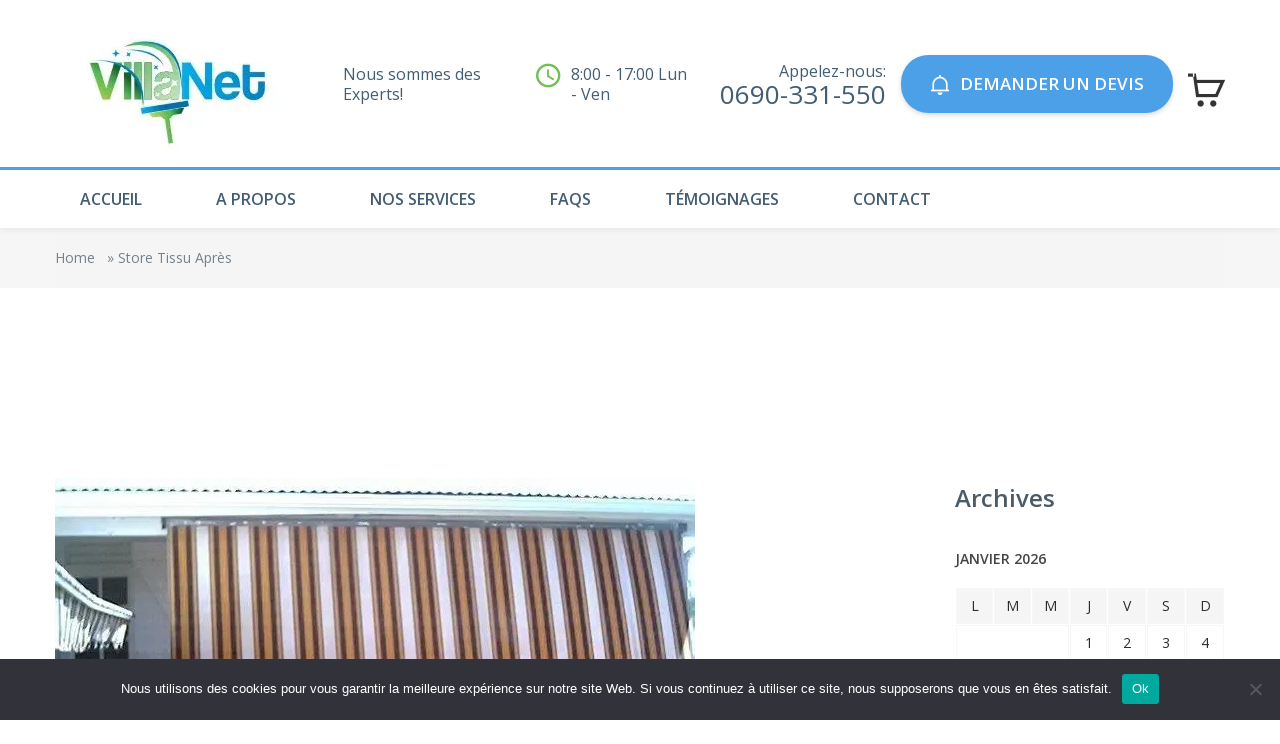

--- FILE ---
content_type: text/html; charset=UTF-8
request_url: https://villa-net.fr/gallery/store-tissu-apres/
body_size: 16524
content:
	<!DOCTYPE html>
	<html lang="fr-FR">
		<head>
			<meta charset="UTF-8">
			<meta name="viewport" content="width=device-width, initial-scale=1">
								   
								<link rel="shortcut icon" href="https://villa-net.fr/wp-content/uploads/2021/04/favicon.ico" type="image/x-icon"/>
								<meta name='robots' content='index, follow, max-image-preview:large, max-snippet:-1, max-video-preview:-1' />
	<style>img:is([sizes="auto" i], [sizes^="auto," i]) { contain-intrinsic-size: 3000px 1500px }</style>
	
	<!-- This site is optimized with the Yoast SEO plugin v26.8 - https://yoast.com/product/yoast-seo-wordpress/ -->
	<title>Store Tissu Après - VILLA NET</title>
	<link rel="canonical" href="https://villa-net.fr/gallery/store-tissu-apres/" />
	<meta property="og:locale" content="fr_FR" />
	<meta property="og:type" content="article" />
	<meta property="og:title" content="Store Tissu Après - VILLA NET" />
	<meta property="og:url" content="https://villa-net.fr/gallery/store-tissu-apres/" />
	<meta property="og:site_name" content="VILLA NET" />
	<meta property="article:modified_time" content="2021-04-22T02:52:12+00:00" />
	<meta property="og:image" content="https://villa-net.fr/wp-content/uploads/2021/04/store2-tissus-apres-1.jpg" />
	<meta property="og:image:width" content="640" />
	<meta property="og:image:height" content="480" />
	<meta property="og:image:type" content="image/jpeg" />
	<meta name="twitter:card" content="summary_large_image" />
	<script type="application/ld+json" class="yoast-schema-graph">{"@context":"https://schema.org","@graph":[{"@type":"WebPage","@id":"https://villa-net.fr/gallery/store-tissu-apres/","url":"https://villa-net.fr/gallery/store-tissu-apres/","name":"Store Tissu Après - VILLA NET","isPartOf":{"@id":"https://villa-net.fr/#website"},"primaryImageOfPage":{"@id":"https://villa-net.fr/gallery/store-tissu-apres/#primaryimage"},"image":{"@id":"https://villa-net.fr/gallery/store-tissu-apres/#primaryimage"},"thumbnailUrl":"https://villa-net.fr/wp-content/uploads/2021/04/store2-tissus-apres-1.jpg","datePublished":"2021-04-22T02:41:50+00:00","dateModified":"2021-04-22T02:52:12+00:00","breadcrumb":{"@id":"https://villa-net.fr/gallery/store-tissu-apres/#breadcrumb"},"inLanguage":"fr-FR","potentialAction":[{"@type":"ReadAction","target":["https://villa-net.fr/gallery/store-tissu-apres/"]}]},{"@type":"ImageObject","inLanguage":"fr-FR","@id":"https://villa-net.fr/gallery/store-tissu-apres/#primaryimage","url":"https://villa-net.fr/wp-content/uploads/2021/04/store2-tissus-apres-1.jpg","contentUrl":"https://villa-net.fr/wp-content/uploads/2021/04/store2-tissus-apres-1.jpg","width":640,"height":480,"caption":"Store Tissu Après"},{"@type":"BreadcrumbList","@id":"https://villa-net.fr/gallery/store-tissu-apres/#breadcrumb","itemListElement":[{"@type":"ListItem","position":1,"name":"Home","item":"https://villa-net.fr/"},{"@type":"ListItem","position":2,"name":"Store Tissu Après"}]},{"@type":"WebSite","@id":"https://villa-net.fr/#website","url":"https://villa-net.fr/","name":"VILLA NET","description":"nettoyage guadeloupe - propreté guadeloupe","potentialAction":[{"@type":"SearchAction","target":{"@type":"EntryPoint","urlTemplate":"https://villa-net.fr/?s={search_term_string}"},"query-input":{"@type":"PropertyValueSpecification","valueRequired":true,"valueName":"search_term_string"}}],"inLanguage":"fr-FR"}]}</script>
	<!-- / Yoast SEO plugin. -->



<script type="43f069b142267f5c3cd5af0e-text/javascript">
dataLayer = [{"title":"Store Tissu Apr\u00e8s","author":"admin_tatiana","wordcount":0,"logged_in":"false","page_id":1398,"post_date":"2021-04-22 02:41:50","post_type":"gallery"}];
</script>
<!-- Google Tag Manager -->
<script type="43f069b142267f5c3cd5af0e-text/javascript">(function(w,d,s,l,i){w[l]=w[l]||[];w[l].push({'gtm.start':
new Date().getTime(),event:'gtm.js'});var f=d.getElementsByTagName(s)[0],
j=d.createElement(s),dl=l!='dataLayer'?'&l='+l:'';j.async=true;j.src=
'https://www.googletagmanager.com/gtm.js?id='+i+dl;f.parentNode.insertBefore(j,f);
})(window,document,'script','dataLayer','GTM-TR2XTVL');</script>
<!-- End Google Tag Manager --><script type="43f069b142267f5c3cd5af0e-application/javascript" id='pys-version-script'>console.log('PixelYourSite Free version 11.1.5.2');</script>
<link rel='dns-prefetch' href='//fonts.googleapis.com' />
<link rel="alternate" type="application/rss+xml" title="VILLA NET &raquo; Flux" href="https://villa-net.fr/feed/" />
<link rel="alternate" type="application/rss+xml" title="VILLA NET &raquo; Flux des commentaires" href="https://villa-net.fr/comments/feed/" />
<script type="43f069b142267f5c3cd5af0e-text/javascript">
/* <![CDATA[ */
window._wpemojiSettings = {"baseUrl":"https:\/\/s.w.org\/images\/core\/emoji\/15.0.3\/72x72\/","ext":".png","svgUrl":"https:\/\/s.w.org\/images\/core\/emoji\/15.0.3\/svg\/","svgExt":".svg","source":{"concatemoji":"https:\/\/villa-net.fr\/wp-includes\/js\/wp-emoji-release.min.js?ver=6.7.4"}};
/*! This file is auto-generated */
!function(i,n){var o,s,e;function c(e){try{var t={supportTests:e,timestamp:(new Date).valueOf()};sessionStorage.setItem(o,JSON.stringify(t))}catch(e){}}function p(e,t,n){e.clearRect(0,0,e.canvas.width,e.canvas.height),e.fillText(t,0,0);var t=new Uint32Array(e.getImageData(0,0,e.canvas.width,e.canvas.height).data),r=(e.clearRect(0,0,e.canvas.width,e.canvas.height),e.fillText(n,0,0),new Uint32Array(e.getImageData(0,0,e.canvas.width,e.canvas.height).data));return t.every(function(e,t){return e===r[t]})}function u(e,t,n){switch(t){case"flag":return n(e,"\ud83c\udff3\ufe0f\u200d\u26a7\ufe0f","\ud83c\udff3\ufe0f\u200b\u26a7\ufe0f")?!1:!n(e,"\ud83c\uddfa\ud83c\uddf3","\ud83c\uddfa\u200b\ud83c\uddf3")&&!n(e,"\ud83c\udff4\udb40\udc67\udb40\udc62\udb40\udc65\udb40\udc6e\udb40\udc67\udb40\udc7f","\ud83c\udff4\u200b\udb40\udc67\u200b\udb40\udc62\u200b\udb40\udc65\u200b\udb40\udc6e\u200b\udb40\udc67\u200b\udb40\udc7f");case"emoji":return!n(e,"\ud83d\udc26\u200d\u2b1b","\ud83d\udc26\u200b\u2b1b")}return!1}function f(e,t,n){var r="undefined"!=typeof WorkerGlobalScope&&self instanceof WorkerGlobalScope?new OffscreenCanvas(300,150):i.createElement("canvas"),a=r.getContext("2d",{willReadFrequently:!0}),o=(a.textBaseline="top",a.font="600 32px Arial",{});return e.forEach(function(e){o[e]=t(a,e,n)}),o}function t(e){var t=i.createElement("script");t.src=e,t.defer=!0,i.head.appendChild(t)}"undefined"!=typeof Promise&&(o="wpEmojiSettingsSupports",s=["flag","emoji"],n.supports={everything:!0,everythingExceptFlag:!0},e=new Promise(function(e){i.addEventListener("DOMContentLoaded",e,{once:!0})}),new Promise(function(t){var n=function(){try{var e=JSON.parse(sessionStorage.getItem(o));if("object"==typeof e&&"number"==typeof e.timestamp&&(new Date).valueOf()<e.timestamp+604800&&"object"==typeof e.supportTests)return e.supportTests}catch(e){}return null}();if(!n){if("undefined"!=typeof Worker&&"undefined"!=typeof OffscreenCanvas&&"undefined"!=typeof URL&&URL.createObjectURL&&"undefined"!=typeof Blob)try{var e="postMessage("+f.toString()+"("+[JSON.stringify(s),u.toString(),p.toString()].join(",")+"));",r=new Blob([e],{type:"text/javascript"}),a=new Worker(URL.createObjectURL(r),{name:"wpTestEmojiSupports"});return void(a.onmessage=function(e){c(n=e.data),a.terminate(),t(n)})}catch(e){}c(n=f(s,u,p))}t(n)}).then(function(e){for(var t in e)n.supports[t]=e[t],n.supports.everything=n.supports.everything&&n.supports[t],"flag"!==t&&(n.supports.everythingExceptFlag=n.supports.everythingExceptFlag&&n.supports[t]);n.supports.everythingExceptFlag=n.supports.everythingExceptFlag&&!n.supports.flag,n.DOMReady=!1,n.readyCallback=function(){n.DOMReady=!0}}).then(function(){return e}).then(function(){var e;n.supports.everything||(n.readyCallback(),(e=n.source||{}).concatemoji?t(e.concatemoji):e.wpemoji&&e.twemoji&&(t(e.twemoji),t(e.wpemoji)))}))}((window,document),window._wpemojiSettings);
/* ]]> */
</script>
<style id='wp-emoji-styles-inline-css' type='text/css'>

	img.wp-smiley, img.emoji {
		display: inline !important;
		border: none !important;
		box-shadow: none !important;
		height: 1em !important;
		width: 1em !important;
		margin: 0 0.07em !important;
		vertical-align: -0.1em !important;
		background: none !important;
		padding: 0 !important;
	}
</style>
<link rel='stylesheet' id='wp-block-library-css' href='https://villa-net.fr/wp-includes/css/dist/block-library/style.min.css?ver=6.7.4' type='text/css' media='all' />
<style id='wp-block-library-theme-inline-css' type='text/css'>
.wp-block-audio :where(figcaption){color:#555;font-size:13px;text-align:center}.is-dark-theme .wp-block-audio :where(figcaption){color:#ffffffa6}.wp-block-audio{margin:0 0 1em}.wp-block-code{border:1px solid #ccc;border-radius:4px;font-family:Menlo,Consolas,monaco,monospace;padding:.8em 1em}.wp-block-embed :where(figcaption){color:#555;font-size:13px;text-align:center}.is-dark-theme .wp-block-embed :where(figcaption){color:#ffffffa6}.wp-block-embed{margin:0 0 1em}.blocks-gallery-caption{color:#555;font-size:13px;text-align:center}.is-dark-theme .blocks-gallery-caption{color:#ffffffa6}:root :where(.wp-block-image figcaption){color:#555;font-size:13px;text-align:center}.is-dark-theme :root :where(.wp-block-image figcaption){color:#ffffffa6}.wp-block-image{margin:0 0 1em}.wp-block-pullquote{border-bottom:4px solid;border-top:4px solid;color:currentColor;margin-bottom:1.75em}.wp-block-pullquote cite,.wp-block-pullquote footer,.wp-block-pullquote__citation{color:currentColor;font-size:.8125em;font-style:normal;text-transform:uppercase}.wp-block-quote{border-left:.25em solid;margin:0 0 1.75em;padding-left:1em}.wp-block-quote cite,.wp-block-quote footer{color:currentColor;font-size:.8125em;font-style:normal;position:relative}.wp-block-quote:where(.has-text-align-right){border-left:none;border-right:.25em solid;padding-left:0;padding-right:1em}.wp-block-quote:where(.has-text-align-center){border:none;padding-left:0}.wp-block-quote.is-large,.wp-block-quote.is-style-large,.wp-block-quote:where(.is-style-plain){border:none}.wp-block-search .wp-block-search__label{font-weight:700}.wp-block-search__button{border:1px solid #ccc;padding:.375em .625em}:where(.wp-block-group.has-background){padding:1.25em 2.375em}.wp-block-separator.has-css-opacity{opacity:.4}.wp-block-separator{border:none;border-bottom:2px solid;margin-left:auto;margin-right:auto}.wp-block-separator.has-alpha-channel-opacity{opacity:1}.wp-block-separator:not(.is-style-wide):not(.is-style-dots){width:100px}.wp-block-separator.has-background:not(.is-style-dots){border-bottom:none;height:1px}.wp-block-separator.has-background:not(.is-style-wide):not(.is-style-dots){height:2px}.wp-block-table{margin:0 0 1em}.wp-block-table td,.wp-block-table th{word-break:normal}.wp-block-table :where(figcaption){color:#555;font-size:13px;text-align:center}.is-dark-theme .wp-block-table :where(figcaption){color:#ffffffa6}.wp-block-video :where(figcaption){color:#555;font-size:13px;text-align:center}.is-dark-theme .wp-block-video :where(figcaption){color:#ffffffa6}.wp-block-video{margin:0 0 1em}:root :where(.wp-block-template-part.has-background){margin-bottom:0;margin-top:0;padding:1.25em 2.375em}
</style>
<link rel='stylesheet' id='wp-components-css' href='https://villa-net.fr/wp-includes/css/dist/components/style.min.css?ver=6.7.4' type='text/css' media='all' />
<link rel='stylesheet' id='wp-preferences-css' href='https://villa-net.fr/wp-includes/css/dist/preferences/style.min.css?ver=6.7.4' type='text/css' media='all' />
<link rel='stylesheet' id='wp-block-editor-css' href='https://villa-net.fr/wp-includes/css/dist/block-editor/style.min.css?ver=6.7.4' type='text/css' media='all' />
<link rel='stylesheet' id='popup-maker-block-library-style-css' href='https://villa-net.fr/wp-content/plugins/popup-maker/dist/packages/block-library-style.css?ver=dbea705cfafe089d65f1' type='text/css' media='all' />
<style id='classic-theme-styles-inline-css' type='text/css'>
/*! This file is auto-generated */
.wp-block-button__link{color:#fff;background-color:#32373c;border-radius:9999px;box-shadow:none;text-decoration:none;padding:calc(.667em + 2px) calc(1.333em + 2px);font-size:1.125em}.wp-block-file__button{background:#32373c;color:#fff;text-decoration:none}
</style>
<style id='global-styles-inline-css' type='text/css'>
:root{--wp--preset--aspect-ratio--square: 1;--wp--preset--aspect-ratio--4-3: 4/3;--wp--preset--aspect-ratio--3-4: 3/4;--wp--preset--aspect-ratio--3-2: 3/2;--wp--preset--aspect-ratio--2-3: 2/3;--wp--preset--aspect-ratio--16-9: 16/9;--wp--preset--aspect-ratio--9-16: 9/16;--wp--preset--color--black: #000000;--wp--preset--color--cyan-bluish-gray: #abb8c3;--wp--preset--color--white: #ffffff;--wp--preset--color--pale-pink: #f78da7;--wp--preset--color--vivid-red: #cf2e2e;--wp--preset--color--luminous-vivid-orange: #ff6900;--wp--preset--color--luminous-vivid-amber: #fcb900;--wp--preset--color--light-green-cyan: #7bdcb5;--wp--preset--color--vivid-green-cyan: #00d084;--wp--preset--color--pale-cyan-blue: #8ed1fc;--wp--preset--color--vivid-cyan-blue: #0693e3;--wp--preset--color--vivid-purple: #9b51e0;--wp--preset--color--strong-yellow: #f7bd00;--wp--preset--color--strong-white: #fff;--wp--preset--color--light-black: #242424;--wp--preset--color--very-light-gray: #797979;--wp--preset--color--very-dark-black: #000000;--wp--preset--gradient--vivid-cyan-blue-to-vivid-purple: linear-gradient(135deg,rgba(6,147,227,1) 0%,rgb(155,81,224) 100%);--wp--preset--gradient--light-green-cyan-to-vivid-green-cyan: linear-gradient(135deg,rgb(122,220,180) 0%,rgb(0,208,130) 100%);--wp--preset--gradient--luminous-vivid-amber-to-luminous-vivid-orange: linear-gradient(135deg,rgba(252,185,0,1) 0%,rgba(255,105,0,1) 100%);--wp--preset--gradient--luminous-vivid-orange-to-vivid-red: linear-gradient(135deg,rgba(255,105,0,1) 0%,rgb(207,46,46) 100%);--wp--preset--gradient--very-light-gray-to-cyan-bluish-gray: linear-gradient(135deg,rgb(238,238,238) 0%,rgb(169,184,195) 100%);--wp--preset--gradient--cool-to-warm-spectrum: linear-gradient(135deg,rgb(74,234,220) 0%,rgb(151,120,209) 20%,rgb(207,42,186) 40%,rgb(238,44,130) 60%,rgb(251,105,98) 80%,rgb(254,248,76) 100%);--wp--preset--gradient--blush-light-purple: linear-gradient(135deg,rgb(255,206,236) 0%,rgb(152,150,240) 100%);--wp--preset--gradient--blush-bordeaux: linear-gradient(135deg,rgb(254,205,165) 0%,rgb(254,45,45) 50%,rgb(107,0,62) 100%);--wp--preset--gradient--luminous-dusk: linear-gradient(135deg,rgb(255,203,112) 0%,rgb(199,81,192) 50%,rgb(65,88,208) 100%);--wp--preset--gradient--pale-ocean: linear-gradient(135deg,rgb(255,245,203) 0%,rgb(182,227,212) 50%,rgb(51,167,181) 100%);--wp--preset--gradient--electric-grass: linear-gradient(135deg,rgb(202,248,128) 0%,rgb(113,206,126) 100%);--wp--preset--gradient--midnight: linear-gradient(135deg,rgb(2,3,129) 0%,rgb(40,116,252) 100%);--wp--preset--font-size--small: 10px;--wp--preset--font-size--medium: 20px;--wp--preset--font-size--large: 24px;--wp--preset--font-size--x-large: 42px;--wp--preset--font-size--normal: 15px;--wp--preset--font-size--huge: 36px;--wp--preset--spacing--20: 0.44rem;--wp--preset--spacing--30: 0.67rem;--wp--preset--spacing--40: 1rem;--wp--preset--spacing--50: 1.5rem;--wp--preset--spacing--60: 2.25rem;--wp--preset--spacing--70: 3.38rem;--wp--preset--spacing--80: 5.06rem;--wp--preset--shadow--natural: 6px 6px 9px rgba(0, 0, 0, 0.2);--wp--preset--shadow--deep: 12px 12px 50px rgba(0, 0, 0, 0.4);--wp--preset--shadow--sharp: 6px 6px 0px rgba(0, 0, 0, 0.2);--wp--preset--shadow--outlined: 6px 6px 0px -3px rgba(255, 255, 255, 1), 6px 6px rgba(0, 0, 0, 1);--wp--preset--shadow--crisp: 6px 6px 0px rgba(0, 0, 0, 1);}:where(.is-layout-flex){gap: 0.5em;}:where(.is-layout-grid){gap: 0.5em;}body .is-layout-flex{display: flex;}.is-layout-flex{flex-wrap: wrap;align-items: center;}.is-layout-flex > :is(*, div){margin: 0;}body .is-layout-grid{display: grid;}.is-layout-grid > :is(*, div){margin: 0;}:where(.wp-block-columns.is-layout-flex){gap: 2em;}:where(.wp-block-columns.is-layout-grid){gap: 2em;}:where(.wp-block-post-template.is-layout-flex){gap: 1.25em;}:where(.wp-block-post-template.is-layout-grid){gap: 1.25em;}.has-black-color{color: var(--wp--preset--color--black) !important;}.has-cyan-bluish-gray-color{color: var(--wp--preset--color--cyan-bluish-gray) !important;}.has-white-color{color: var(--wp--preset--color--white) !important;}.has-pale-pink-color{color: var(--wp--preset--color--pale-pink) !important;}.has-vivid-red-color{color: var(--wp--preset--color--vivid-red) !important;}.has-luminous-vivid-orange-color{color: var(--wp--preset--color--luminous-vivid-orange) !important;}.has-luminous-vivid-amber-color{color: var(--wp--preset--color--luminous-vivid-amber) !important;}.has-light-green-cyan-color{color: var(--wp--preset--color--light-green-cyan) !important;}.has-vivid-green-cyan-color{color: var(--wp--preset--color--vivid-green-cyan) !important;}.has-pale-cyan-blue-color{color: var(--wp--preset--color--pale-cyan-blue) !important;}.has-vivid-cyan-blue-color{color: var(--wp--preset--color--vivid-cyan-blue) !important;}.has-vivid-purple-color{color: var(--wp--preset--color--vivid-purple) !important;}.has-black-background-color{background-color: var(--wp--preset--color--black) !important;}.has-cyan-bluish-gray-background-color{background-color: var(--wp--preset--color--cyan-bluish-gray) !important;}.has-white-background-color{background-color: var(--wp--preset--color--white) !important;}.has-pale-pink-background-color{background-color: var(--wp--preset--color--pale-pink) !important;}.has-vivid-red-background-color{background-color: var(--wp--preset--color--vivid-red) !important;}.has-luminous-vivid-orange-background-color{background-color: var(--wp--preset--color--luminous-vivid-orange) !important;}.has-luminous-vivid-amber-background-color{background-color: var(--wp--preset--color--luminous-vivid-amber) !important;}.has-light-green-cyan-background-color{background-color: var(--wp--preset--color--light-green-cyan) !important;}.has-vivid-green-cyan-background-color{background-color: var(--wp--preset--color--vivid-green-cyan) !important;}.has-pale-cyan-blue-background-color{background-color: var(--wp--preset--color--pale-cyan-blue) !important;}.has-vivid-cyan-blue-background-color{background-color: var(--wp--preset--color--vivid-cyan-blue) !important;}.has-vivid-purple-background-color{background-color: var(--wp--preset--color--vivid-purple) !important;}.has-black-border-color{border-color: var(--wp--preset--color--black) !important;}.has-cyan-bluish-gray-border-color{border-color: var(--wp--preset--color--cyan-bluish-gray) !important;}.has-white-border-color{border-color: var(--wp--preset--color--white) !important;}.has-pale-pink-border-color{border-color: var(--wp--preset--color--pale-pink) !important;}.has-vivid-red-border-color{border-color: var(--wp--preset--color--vivid-red) !important;}.has-luminous-vivid-orange-border-color{border-color: var(--wp--preset--color--luminous-vivid-orange) !important;}.has-luminous-vivid-amber-border-color{border-color: var(--wp--preset--color--luminous-vivid-amber) !important;}.has-light-green-cyan-border-color{border-color: var(--wp--preset--color--light-green-cyan) !important;}.has-vivid-green-cyan-border-color{border-color: var(--wp--preset--color--vivid-green-cyan) !important;}.has-pale-cyan-blue-border-color{border-color: var(--wp--preset--color--pale-cyan-blue) !important;}.has-vivid-cyan-blue-border-color{border-color: var(--wp--preset--color--vivid-cyan-blue) !important;}.has-vivid-purple-border-color{border-color: var(--wp--preset--color--vivid-purple) !important;}.has-vivid-cyan-blue-to-vivid-purple-gradient-background{background: var(--wp--preset--gradient--vivid-cyan-blue-to-vivid-purple) !important;}.has-light-green-cyan-to-vivid-green-cyan-gradient-background{background: var(--wp--preset--gradient--light-green-cyan-to-vivid-green-cyan) !important;}.has-luminous-vivid-amber-to-luminous-vivid-orange-gradient-background{background: var(--wp--preset--gradient--luminous-vivid-amber-to-luminous-vivid-orange) !important;}.has-luminous-vivid-orange-to-vivid-red-gradient-background{background: var(--wp--preset--gradient--luminous-vivid-orange-to-vivid-red) !important;}.has-very-light-gray-to-cyan-bluish-gray-gradient-background{background: var(--wp--preset--gradient--very-light-gray-to-cyan-bluish-gray) !important;}.has-cool-to-warm-spectrum-gradient-background{background: var(--wp--preset--gradient--cool-to-warm-spectrum) !important;}.has-blush-light-purple-gradient-background{background: var(--wp--preset--gradient--blush-light-purple) !important;}.has-blush-bordeaux-gradient-background{background: var(--wp--preset--gradient--blush-bordeaux) !important;}.has-luminous-dusk-gradient-background{background: var(--wp--preset--gradient--luminous-dusk) !important;}.has-pale-ocean-gradient-background{background: var(--wp--preset--gradient--pale-ocean) !important;}.has-electric-grass-gradient-background{background: var(--wp--preset--gradient--electric-grass) !important;}.has-midnight-gradient-background{background: var(--wp--preset--gradient--midnight) !important;}.has-small-font-size{font-size: var(--wp--preset--font-size--small) !important;}.has-medium-font-size{font-size: var(--wp--preset--font-size--medium) !important;}.has-large-font-size{font-size: var(--wp--preset--font-size--large) !important;}.has-x-large-font-size{font-size: var(--wp--preset--font-size--x-large) !important;}
:where(.wp-block-post-template.is-layout-flex){gap: 1.25em;}:where(.wp-block-post-template.is-layout-grid){gap: 1.25em;}
:where(.wp-block-columns.is-layout-flex){gap: 2em;}:where(.wp-block-columns.is-layout-grid){gap: 2em;}
:root :where(.wp-block-pullquote){font-size: 1.5em;line-height: 1.6;}
</style>
<link rel='stylesheet' id='contact-form-7-css' href='https://villa-net.fr/wp-content/plugins/contact-form-7/includes/css/styles.css?ver=6.1.4' type='text/css' media='all' />
<link rel='stylesheet' id='cookie-notice-front-css' href='https://villa-net.fr/wp-content/plugins/cookie-notice/css/front.min.css?ver=2.5.11' type='text/css' media='all' />
<link rel='stylesheet' id='woocommerce-layout-css' href='https://villa-net.fr/wp-content/plugins/woocommerce/assets/css/woocommerce-layout.css?ver=10.3.7' type='text/css' media='all' />
<link rel='stylesheet' id='woocommerce-smallscreen-css' href='https://villa-net.fr/wp-content/plugins/woocommerce/assets/css/woocommerce-smallscreen.css?ver=10.3.7' type='text/css' media='only screen and (max-width: 768px)' />
<link rel='stylesheet' id='woocommerce-general-css' href='https://villa-net.fr/wp-content/plugins/woocommerce/assets/css/woocommerce.css?ver=10.3.7' type='text/css' media='all' />
<style id='woocommerce-inline-inline-css' type='text/css'>
.woocommerce form .form-row .required { visibility: visible; }
</style>
<link rel='stylesheet' id='brands-styles-css' href='https://villa-net.fr/wp-content/plugins/woocommerce/assets/css/brands.css?ver=10.3.7' type='text/css' media='all' />
<link rel='stylesheet' id='cleaning-services-fonts-css' href='https://fonts.googleapis.com/css?family=Open+Sans%3A100%2C100i%2C200%2C200i%2C300%2C300i%2C400%2C400i%2C600%2C600i%2C700%2C700i%2C800%2C800i%2C900%2C900i&#038;subset=latin%2Ccyrillic-ext%2Clatin-ext%2Ccyrillic%2Cgreek-ext%2Cgreek%2Cvietnamese' type='text/css' media='all' />
<link rel='stylesheet' id='cleaning-services-forms-css' href='https://villa-net.fr/wp-content/plugins/cleaning_services-core//js/forms.js?ver=6.7.4' type='text/css' media='all' />
<link rel='stylesheet' id='bootstrap-css' href='https://villa-net.fr/wp-content/themes/cleaning-services/css/vendor/bootstrap.min.css' type='text/css' media='all' />
<link rel='stylesheet' id='animate-css' href='https://villa-net.fr/wp-content/themes/cleaning-services/css/vendor/animate.min.css' type='text/css' media='all' />
<link rel='stylesheet' id='slick-css' href='https://villa-net.fr/wp-content/themes/cleaning-services/css/vendor/slick.css' type='text/css' media='all' />
<link rel='stylesheet' id='light-css' href='https://villa-net.fr/wp-content/themes/cleaning-services/css/vendor/lightbox.css' type='text/css' media='all' />
<link rel='stylesheet' id='cleaning-services-shop-css' href='https://villa-net.fr/wp-content/themes/cleaning-services/css/shop.css' type='text/css' media='all' />
<link rel='stylesheet' id='nouislider-css' href='https://villa-net.fr/wp-content/themes/cleaning-services/css/vendor/nouislider.css' type='text/css' media='all' />
<link rel='stylesheet' id='cleaning-services-style-css' href='https://villa-net.fr/wp-content/themes/cleaning-services/style.css?ver=1769003067' type='text/css' media='all' />
<style id='cleaning-services-style-inline-css' type='text/css'>
	body{
	font-family:Open Sans;
font-weight:400;
font-size:16px;
line-height:26px;
	}
	a{  }
	a:hover{  }

	.cleaning_services_wc_products_tab.vc_tta.vc_tta-style-classic .vc_tta-tab a{ font-family:Open Sans;
 }

	.widget-title, .title-contact-info, .widgettitle{
	font-family:Open Sans;
	font-weight:400;
	font-size:16px;
	}

	body {
	color:#677d8f;
	}

	h1, h2.h-lg{
	font-family:Open Sans;
font-weight:600;
font-size:50px;
line-height:60px;
	}

	h2, h1.h-sm{
	font-family:Open Sans;
font-weight:600;
font-size:36px;
line-height:40px;
	}

	h3{
	font-family:Open Sans;
font-weight:600;
font-size:24px;
line-height:40px;
	}

	h4{
	font-family:Open Sans;
font-weight:600;
font-size:22px;
line-height:28px;
	}

	h5{
	font-family:Open Sans;
font-weight:600;
font-size:22px;
line-height:40px;
	}

	h6{
	font-family:Open Sans;
font-weight:600;
font-size:18px;
line-height:40px;
	}

	h1, h2, h3, h4, h5, h6, h2.h-lg, h1.h-sm{
	color:#4b5b68;
	}

	.get-banner h2,
	.get-banner-2 h2,
	.get-banner-2 h3,
	.get-banner-2 h4,
	.get-banner-2 h5,
	.get-banner-2 p,
	.fact-item-text-wrap,
	.block-testimonials-bg .testimonial-item h2,
	.block-testimonials-bg .testimonial-item h3,
	.block-testimonials-bg .testimonial-item h4,
	.block-testimonials-bg .testimonial-item h5,
	.block-testimonials-bg .testimonial-item h6,
	.block-testimonials-bg .testimonial-item-inside:after,
	.coupon-ribbon,
	.get-banner,
	.banner-text-2u .bg-gradient i,
	.banner-text-2u .bg-gradient p{
	color:#ffffff;
	}
	.page-footer .backToTop{
	background-color:#4ba0e8;
	}

	.page-footer .backToTop:hover{
	background-color:#6fbf52;
	}
	/*Icon Color*/
	.text-icon-hor-icon .icon,
	.text-icon-icon .icon,
	.page-header-shedule .icon,
	.page-footer-shedule .icon,
	.contact-info-sm > .icon,.contact-info > .icon,
	.page-header.page-header--style2 .page-header-topline .page-header-info [class*='icon'],
	.marker-box-marker,
	.marker-list > li:after,
	.page-footer-info .icon,
	.newsletter-input-row button,
	.service-card-icon,
	.service-card-list > li:before,
	.widget_categories li:before,
	.page-header.page-header--style2 .page-header-topline .social-list > li a:hover{
	color:#6fbf52!important;
	}
	.cleaning-demo-two .marker-list a:hover,
	.cleaning-demo-two .marker-list > li:after {
		color:#6fbf52!important;
	}
	.cleaning-faq-text .vc_toggle_title>h4:hover {
	color:#6fbf52!important;
	}
	.page-header .header-cart:hover a.icon, 
	.page-header .header-cart.opened a.icon {
		color:#6fbf52!important;
	}
	.header-search [class*='icon-']:hover {
		color:#6fbf52!important;
	}
	.page-footer--style2 .social-list > li a:hover {
		color:#6fbf52!important;
	}
	p.info [class*='icon'] {
		color:#6fbf52!important;
	}
	.person .social-list > li a:hover {
		color:#6fbf52!important;
	}
	.service-box-more [class*='icon'] {
		color:#6fbf52!important;
	}
	.contact-info-sm > .icon{
	color:#6fbf52;
	}
	.cleaning-faq-text .vc_toggle_default .vc_toggle_icon::after,
	.cleaning-faq-text .vc_toggle_default .vc_toggle_icon::before{
	background-color:#6fbf52;
	}
	.cleaning-faq-text .vc_toggle_default .vc_toggle_icon{
	border-color:#6fbf52;
	}
	.cleaning-faq-text .vc_toggle_active .vc_toggle_title i.vc_toggle_icon {
	border-color:#6fbf52!important;
	}
	.cleaning-faq-text .vc_toggle_active .vc_toggle_icon::before {
	background:#6fbf52!important;
	}
	/*Active Color*/
	.how-works-title span,
	.filters-by-category ul li a:hover,
	.filters-by-category ul li a.selected,
	.coupon-text-2 span,
	.news-prw-date,
	.service-box-link,
	.num-box-num,
	.pl-lg-40 .color,
	.tab-pane .color,
	.prices-box.prices-box--primary .prices-box-title,
	.prices-box.prices-box--primary .prices-box-price b,
	.col-lg-5.inset-pad .color,
	.price-carousel-2 .prices-box-row b,
	.nav-tabs.nav-tabs--sm > li.active > a,
	.nav-tabs.nav-tabs--sm > li.active > a:focus,
	.nav-tabs.nav-tabs--sm > li.active > a:hover
	{
	color:#6fbf52!important;
	}
	.btn .btn-border{
		border:2px solid#6fbf52;
	}

	.person-divider,
	.arrows-center .slick-prev,

	{
	background-color:#6fbf52!important;
	}
	.blog-post .post-meta li i.icon {
	color:#6fbf52;
	}
	.slick-dots li button{
	background:#cccccc;
	}

	.slick-dots li.slick-active button,
	.slick-dots li.slick-active button:hover{
	background:#6fbf52;
	}
	.cleaning-demo-two .slick-dots li button:hover {
		background-color:#6fbf52;
	}
	.cleaning-demo-two .slick-dots li.slick-active button, 
	.cleaning-demo-two .slick-dots li.slick-active button:hover{
		box-shadow:0 0 0 2px#6fbf52;
	}

	/*Menu Color*/
	.page-header .menu li a,
	.page-header .menu li.menu-item-has-children:hover ul.sub-menu li a{
	color:#425d74;
	}
	.page-header .menu li:hover > a,
	.page-header .menu li.current-menu-item > a,
	.page-header .menu li.current-menu-parent > a,
	.page-header .menu ul li a:hover,
	.page-header .menu li.menu-item-has-children ul.sub-menu li a:hover,
	.menu-toggle,
	.menu-toggle:hover,
	.menu-toggle:focus{
	color:#6fbf52;
	}
	.page-header-top::before{
	background-color:#6fbf52;
	}
	.page-header-menu{
	border-top:3px solid#4ba0e8;
	}

	.page-header-menu.doubletap {
		}

	.breadcrumbs,
	.breadcrumb{
		}

	.breadcrumbs .breadcrumb, .breadcrumbs .breadcrumb li, .breadcrumbs .breadcrumb a{
		}

	.breadcrumbs .breadcrumb a:hover {
		}


	/*Slider Color*/
	#mainSlider .slide-content h2 {
	color:#ffffff;
	}

	#mainSlider .slide-content .btn,
	#mainSlider .slide-content .btn:focus,
	#mainSlider .slide-content .btn.focus {
	color:#ffffff;
		border:1px solid#ffffff;
	}

	#mainSlider .slide-content .btn:hover,
	#mainSlider .slide-content .btn.active{
	color:#6fbf52;
	background-color:#ffffff;
	border:1px solid#ffffff;
	}

	#mainSlider .slick-prev:before,
	#mainSlider .slick-next:before{
	color:#ffffff;
	}
	#mainSlider .slick-prev:hover:before,
	#mainSlider .slick-next:hover:before{
		}
	#mainSlider .slick-prev:before,
	#mainSlider .slick-next:before{
	color:#ffffff!important;
	}

	/*Button Color*/
	.btn, .more-link,{
	color:#ffffff;
	background-color:#4ba0e8;
	}
	.cleaning-demo-two .btn, 
	.cleaning-demo-two .more-link {
		color:#ffffff!important;
		background-color:#4ba0e8!important;
	}
	
	.cleaning-demo-two .btn-border {
		border-color:#ffffff!important;
	}

	.page-header.page-header--style2 .page-header-topline .quote-button-wrap .btn{
	background-color:#4ba0e8;
	}

	.btn:hover{
	color:#ffffff;
	background-color:#338033;
	}
	.cleaning-demo-two .btn:hover {
		color:#ffffff!important;
		background-color:#338033!important;
	}
	.btn-white:hover [class*='icon']{
	color:#ffffff;
	}
	.btn-white, .btn-white.focus, .btn-white:focus {
	color:#425d74;
	background-color:#ffffff;
	}

	/*Other Color Section*/

	.how-works-number,.discount-box{
	color:#ffffff;
	}
	.how-works-number--color1,.discount-box--color1{
	background-color:#7bd6c5;
	}
	.how-works-number--color2,.discount-box--color2{
	background-color:#6dd0f0;
	}
	.how-works-number--color3,.discount-box--color3{
	background-color:#4ba0e8;
	}

	.news-prw-link {
	color:#ffffff;
	background-color:#4ba0e8;
	}

	.news-prw-link:hover {
	color:#ffffff;
	background-color:#338033;
	}

	.gallery-item-caption,
	.gallery-item-zoom,
	.gallery-item-zoom:hover{
	color:#ffffff;
	}
	.gallery-item-zoom:before,
	.gallery-item-caption:before{
	background-color:#4b5b68;
	}

	.coupon-print{
	background-color:#4ba0e8;
	color:#ffffff;
	}

	.coupon-print:hover{
	background-color:#6fbf52;
 }

	.services-list li.active,
	#menu-service-menu.menu li.current-menu-item{
	background-color:#6fbf52;
	}

	/*Footer Color Section*/

			.page-footer-menu{
		background-image: -webkit-gradient(linear, left top, right top, from(#46c6cf), to(#47a8e3));
		background-image: -webkit-linear-gradient(left, #46c6cf, #47a8e3);
		background-image: -o-linear-gradient(left, #46c6cf, #47a8e3);
		background-image: linear-gradient(90deg, #46c6cf,  #47a8e3);
		}

		

	.page-footer .menu li a {
	color:#ffffff;
	}

	.page-footer .menu li a:hover,
	.page-footer .menu li:hover > a,
	.page-footer .menu li.active > a{
	color:#425d74;
	}

	/*Shop Color*/
	.title-aside::after{
	background-color:#6fbf52!important;
	}
	.woocommerce .category-list > li:after {
	color: #6fbf52!important;
	}
	.page-header .header-cart a.icon{
	color:#333333;
	}

	.page-header .header-cart:hover a.icon,
	.page-header .header-cart.opened a.icon {
	color:#6fbf52;
	}

	.page-header .header-cart .badge{
	 background-color:#6fbf52;
	}

	.page-header .header-cart:hover .badge,
	.page-header .header-cart.opened .badge{
	background-color:#6fbf52;
	}
	.woocommerce .widget_price_filter .ui-slider .ui-slider-range {
	 background-color:#6fbf52;
	}
	.woocommerce .widget_price_filter .ui-slider .ui-slider-handle {
	 background-color:#6fbf52;
	}
	.woocommerce span.onsale{
	background:#6fbf52;
	color:#ffffff;
	}
	.woocommerce .star-rating span::before {
	color:#e06d33!important;
	}
	.woocommerce nav.woocommerce-pagination ul li a:focus,
	.woocommerce nav.woocommerce-pagination ul li a:hover,
	.woocommerce nav.woocommerce-pagination ul li span.current{
	background:#6fbf52!important;
	color:#ffffff!important;
	border:1px solid#6fbf52;
	}
	.social-list > li a:hover{
	color:#6fbf52;
	}
	.blog-post .post-meta li i.icon {
	color:#6fbf52;
	}
	.post-meta-date a, .comment .meta-date, .date time {
	color:#6fbf52;
	}
	.category-list li:before, .widget_categories li:before {
	color:#6fbf52;
	}
	.category-list li:hover a, .widget_categories li:hover a {
	color:#6fbf52;
	}
	td#today {
	background-color:#6fbf52;
	}
	.tags-list li a:hover, .tagcloud a:hover {
	background-color:#6fbf52;
	border-color:#6fbf52;
	}
		.prd-sm-delete {
	color:#6fbf52;
	}
	.marker-list-arrow > li:after {
	color:#6fbf52;
	}
	.tabs.wc-tabs li.active a {
	color:#6fbf52;
	}
	.wc-tabs > li > a::after {
	background:#6fbf52;
	}
	#commentform #comment:hover,
	#commentform #comment:focus,
	#commentform #comment.focus {
	border-color:#6fbf52;
	}
	.textarea-custom:hover,
	.textarea-custom:focus,
	.textarea-custom.focus,
	.input-custom:hover,
	.input-custom:focus,
	.input-custom.focus{
	border-color:#6fbf52!important;
	}
	.datetimepicker-wrap.icon-time:before{
	color:#6fbf52;
	}
	.wpcf7-list-item input:checked + span {
	background:#6fbf52;
	}
	.service-box-more:hover,
	.cleaning-demo-two .color, 
	.cleaning-demo-two a.color, 
	.cleaning-demo-two a.color:hover, 
	.cleaning-demo-two a.color:focus {
		color:#6fbf52!important;
	}
	
</style>
<link rel='stylesheet' id='cleaning-services-wp-default-norm-css' href='https://villa-net.fr/wp-content/themes/cleaning-services/css/wp-default-norm.css' type='text/css' media='all' />
<link rel='stylesheet' id='bootstrap-datetimepicker-css' href='https://villa-net.fr/wp-content/themes/cleaning-services/css/vendor/bootstrap-datetimepicker.css' type='text/css' media='all' />
<link rel='stylesheet' id='icomoon-css' href='https://villa-net.fr/wp-content/themes/cleaning-services/fonts/style.css' type='text/css' media='all' />
<script type="43f069b142267f5c3cd5af0e-text/javascript" id="cookie-notice-front-js-before">
/* <![CDATA[ */
var cnArgs = {"ajaxUrl":"https:\/\/villa-net.fr\/wp-admin\/admin-ajax.php","nonce":"aad10ec91e","hideEffect":"fade","position":"bottom","onScroll":false,"onScrollOffset":100,"onClick":false,"cookieName":"cookie_notice_accepted","cookieTime":2592000,"cookieTimeRejected":2592000,"globalCookie":false,"redirection":false,"cache":true,"revokeCookies":false,"revokeCookiesOpt":"automatic"};
/* ]]> */
</script>
<script type="43f069b142267f5c3cd5af0e-text/javascript" src="https://villa-net.fr/wp-content/plugins/cookie-notice/js/front.min.js?ver=2.5.11" id="cookie-notice-front-js"></script>
<script type="43f069b142267f5c3cd5af0e-text/javascript" src="https://villa-net.fr/wp-includes/js/jquery/jquery.min.js?ver=3.7.1" id="jquery-core-js"></script>
<script type="43f069b142267f5c3cd5af0e-text/javascript" src="https://villa-net.fr/wp-includes/js/jquery/jquery-migrate.min.js?ver=3.4.1" id="jquery-migrate-js"></script>
<script type="43f069b142267f5c3cd5af0e-text/javascript" src="https://villa-net.fr/wp-content/plugins/woocommerce/assets/js/jquery-blockui/jquery.blockUI.min.js?ver=2.7.0-wc.10.3.7" id="wc-jquery-blockui-js" data-wp-strategy="defer"></script>
<script type="43f069b142267f5c3cd5af0e-text/javascript" id="wc-add-to-cart-js-extra">
/* <![CDATA[ */
var wc_add_to_cart_params = {"ajax_url":"\/wp-admin\/admin-ajax.php","wc_ajax_url":"\/?wc-ajax=%%endpoint%%","i18n_view_cart":"Voir le panier","cart_url":"https:\/\/villa-net.fr\/cart\/","is_cart":"","cart_redirect_after_add":"no"};
/* ]]> */
</script>
<script type="43f069b142267f5c3cd5af0e-text/javascript" src="https://villa-net.fr/wp-content/plugins/woocommerce/assets/js/frontend/add-to-cart.min.js?ver=10.3.7" id="wc-add-to-cart-js" data-wp-strategy="defer"></script>
<script type="43f069b142267f5c3cd5af0e-text/javascript" src="https://villa-net.fr/wp-content/plugins/woocommerce/assets/js/js-cookie/js.cookie.min.js?ver=2.1.4-wc.10.3.7" id="wc-js-cookie-js" defer="defer" data-wp-strategy="defer"></script>
<script type="43f069b142267f5c3cd5af0e-text/javascript" id="woocommerce-js-extra">
/* <![CDATA[ */
var woocommerce_params = {"ajax_url":"\/wp-admin\/admin-ajax.php","wc_ajax_url":"\/?wc-ajax=%%endpoint%%","i18n_password_show":"Afficher le mot de passe","i18n_password_hide":"Masquer le mot de passe"};
/* ]]> */
</script>
<script type="43f069b142267f5c3cd5af0e-text/javascript" src="https://villa-net.fr/wp-content/plugins/woocommerce/assets/js/frontend/woocommerce.min.js?ver=10.3.7" id="woocommerce-js" defer="defer" data-wp-strategy="defer"></script>
<script type="43f069b142267f5c3cd5af0e-text/javascript" src="https://villa-net.fr/wp-content/plugins/js_composer/assets/js/vendors/woocommerce-add-to-cart.js?ver=6.5.0" id="vc_woocommerce-add-to-cart-js-js"></script>
<script type="43f069b142267f5c3cd5af0e-text/javascript" src="https://villa-net.fr/wp-content/plugins/pixelyoursite/dist/scripts/jquery.bind-first-0.2.3.min.js?ver=0.2.3" id="jquery-bind-first-js"></script>
<script type="43f069b142267f5c3cd5af0e-text/javascript" src="https://villa-net.fr/wp-content/plugins/pixelyoursite/dist/scripts/js.cookie-2.1.3.min.js?ver=2.1.3" id="js-cookie-pys-js"></script>
<script type="43f069b142267f5c3cd5af0e-text/javascript" src="https://villa-net.fr/wp-content/plugins/pixelyoursite/dist/scripts/tld.min.js?ver=2.3.1" id="js-tld-js"></script>
<script type="43f069b142267f5c3cd5af0e-text/javascript" id="pys-js-extra">
/* <![CDATA[ */
var pysOptions = {"staticEvents":{"facebook":{"init_event":[{"delay":0,"type":"static","ajaxFire":false,"name":"PageView","pixelIds":["1382396661866682"],"eventID":"3e09b838-650e-4a12-b9a1-7a82e25fb8e2","params":{"page_title":"Store Tissu Apr\u00e8s","post_type":"gallery","post_id":1398,"plugin":"PixelYourSite","user_role":"guest","event_url":"villa-net.fr\/gallery\/store-tissu-apres\/"},"e_id":"init_event","ids":[],"hasTimeWindow":false,"timeWindow":0,"woo_order":"","edd_order":""}]}},"dynamicEvents":{"automatic_event_form":{"facebook":{"delay":0,"type":"dyn","name":"Form","pixelIds":["1382396661866682"],"eventID":"7893d88c-82bb-42e9-97b2-2485550da59e","params":{"page_title":"Store Tissu Apr\u00e8s","post_type":"gallery","post_id":1398,"plugin":"PixelYourSite","user_role":"guest","event_url":"villa-net.fr\/gallery\/store-tissu-apres\/"},"e_id":"automatic_event_form","ids":[],"hasTimeWindow":false,"timeWindow":0,"woo_order":"","edd_order":""}},"automatic_event_download":{"facebook":{"delay":0,"type":"dyn","name":"Download","extensions":["","doc","exe","js","pdf","ppt","tgz","zip","xls"],"pixelIds":["1382396661866682"],"eventID":"95d76a78-5a7a-4904-ae2b-07cdc5f67458","params":{"page_title":"Store Tissu Apr\u00e8s","post_type":"gallery","post_id":1398,"plugin":"PixelYourSite","user_role":"guest","event_url":"villa-net.fr\/gallery\/store-tissu-apres\/"},"e_id":"automatic_event_download","ids":[],"hasTimeWindow":false,"timeWindow":0,"woo_order":"","edd_order":""}},"automatic_event_comment":{"facebook":{"delay":0,"type":"dyn","name":"Comment","pixelIds":["1382396661866682"],"eventID":"2bafe20d-c697-4715-aedc-ab625a7c025a","params":{"page_title":"Store Tissu Apr\u00e8s","post_type":"gallery","post_id":1398,"plugin":"PixelYourSite","user_role":"guest","event_url":"villa-net.fr\/gallery\/store-tissu-apres\/"},"e_id":"automatic_event_comment","ids":[],"hasTimeWindow":false,"timeWindow":0,"woo_order":"","edd_order":""}},"woo_add_to_cart_on_button_click":{"facebook":{"delay":0,"type":"dyn","name":"AddToCart","pixelIds":["1382396661866682"],"eventID":"6e5d19ae-d0df-4b5d-ae59-2f115ce0e6bf","params":{"page_title":"Store Tissu Apr\u00e8s","post_type":"gallery","post_id":1398,"plugin":"PixelYourSite","user_role":"guest","event_url":"villa-net.fr\/gallery\/store-tissu-apres\/"},"e_id":"woo_add_to_cart_on_button_click","ids":[],"hasTimeWindow":false,"timeWindow":0,"woo_order":"","edd_order":""}}},"triggerEvents":[],"triggerEventTypes":[],"facebook":{"pixelIds":["1382396661866682"],"advancedMatching":[],"advancedMatchingEnabled":false,"removeMetadata":false,"wooVariableAsSimple":false,"serverApiEnabled":false,"wooCRSendFromServer":false,"send_external_id":null,"enabled_medical":false,"do_not_track_medical_param":["event_url","post_title","page_title","landing_page","content_name","categories","category_name","tags"],"meta_ldu":false},"debug":"","siteUrl":"https:\/\/villa-net.fr","ajaxUrl":"https:\/\/villa-net.fr\/wp-admin\/admin-ajax.php","ajax_event":"9de3c1c481","enable_remove_download_url_param":"1","cookie_duration":"7","last_visit_duration":"60","enable_success_send_form":"","ajaxForServerEvent":"1","ajaxForServerStaticEvent":"1","useSendBeacon":"1","send_external_id":"1","external_id_expire":"180","track_cookie_for_subdomains":"1","google_consent_mode":"1","gdpr":{"ajax_enabled":false,"all_disabled_by_api":false,"facebook_disabled_by_api":false,"analytics_disabled_by_api":false,"google_ads_disabled_by_api":false,"pinterest_disabled_by_api":false,"bing_disabled_by_api":false,"reddit_disabled_by_api":false,"externalID_disabled_by_api":false,"facebook_prior_consent_enabled":true,"analytics_prior_consent_enabled":true,"google_ads_prior_consent_enabled":null,"pinterest_prior_consent_enabled":true,"bing_prior_consent_enabled":true,"cookiebot_integration_enabled":false,"cookiebot_facebook_consent_category":"marketing","cookiebot_analytics_consent_category":"statistics","cookiebot_tiktok_consent_category":"marketing","cookiebot_google_ads_consent_category":"marketing","cookiebot_pinterest_consent_category":"marketing","cookiebot_bing_consent_category":"marketing","consent_magic_integration_enabled":false,"real_cookie_banner_integration_enabled":false,"cookie_notice_integration_enabled":false,"cookie_law_info_integration_enabled":false,"analytics_storage":{"enabled":true,"value":"granted","filter":false},"ad_storage":{"enabled":true,"value":"granted","filter":false},"ad_user_data":{"enabled":true,"value":"granted","filter":false},"ad_personalization":{"enabled":true,"value":"granted","filter":false}},"cookie":{"disabled_all_cookie":false,"disabled_start_session_cookie":false,"disabled_advanced_form_data_cookie":false,"disabled_landing_page_cookie":false,"disabled_first_visit_cookie":false,"disabled_trafficsource_cookie":false,"disabled_utmTerms_cookie":false,"disabled_utmId_cookie":false},"tracking_analytics":{"TrafficSource":"direct","TrafficLanding":"undefined","TrafficUtms":[],"TrafficUtmsId":[]},"GATags":{"ga_datalayer_type":"default","ga_datalayer_name":"dataLayerPYS"},"woo":{"enabled":true,"enabled_save_data_to_orders":true,"addToCartOnButtonEnabled":true,"addToCartOnButtonValueEnabled":true,"addToCartOnButtonValueOption":"price","singleProductId":null,"removeFromCartSelector":"form.woocommerce-cart-form .remove","addToCartCatchMethod":"add_cart_js","is_order_received_page":false,"containOrderId":false},"edd":{"enabled":false},"cache_bypass":"1769003067"};
/* ]]> */
</script>
<script type="43f069b142267f5c3cd5af0e-text/javascript" src="https://villa-net.fr/wp-content/plugins/pixelyoursite/dist/scripts/public.js?ver=11.1.5.2" id="pys-js"></script>
<link rel="https://api.w.org/" href="https://villa-net.fr/wp-json/" /><link rel="EditURI" type="application/rsd+xml" title="RSD" href="https://villa-net.fr/xmlrpc.php?rsd" />
<meta name="generator" content="WordPress 6.7.4" />
<meta name="generator" content="WooCommerce 10.3.7" />
<link rel='shortlink' href='https://villa-net.fr/?p=1398' />
<link rel="alternate" title="oEmbed (JSON)" type="application/json+oembed" href="https://villa-net.fr/wp-json/oembed/1.0/embed?url=https%3A%2F%2Fvilla-net.fr%2Fgallery%2Fstore-tissu-apres%2F" />
<link rel="alternate" title="oEmbed (XML)" type="text/xml+oembed" href="https://villa-net.fr/wp-json/oembed/1.0/embed?url=https%3A%2F%2Fvilla-net.fr%2Fgallery%2Fstore-tissu-apres%2F&#038;format=xml" />
<meta name="generator" content="Redux 4.5.10" /><script type="43f069b142267f5c3cd5af0e-text/javascript">document.createElement( "picture" );if(!window.HTMLPictureElement && document.addEventListener) {window.addEventListener("DOMContentLoaded", function() {var s = document.createElement("script");s.src = "https://villa-net.fr/wp-content/plugins/webp-express/js/picturefill.min.js";document.body.appendChild(s);});}</script>	<noscript><style>.woocommerce-product-gallery{ opacity: 1 !important; }</style></noscript>
	<style type="text/css">.recentcomments a{display:inline !important;padding:0 !important;margin:0 !important;}</style><meta name="generator" content="Powered by WPBakery Page Builder - drag and drop page builder for WordPress."/>
<noscript><style> .wpb_animate_when_almost_visible { opacity: 1; }</style></noscript>		</head>
		<body  class="gallery-template-default single single-gallery postid-1398 wp-embed-responsive theme-cleaning-services cookies-not-set woocommerce-no-js wpb-js-composer js-comp-ver-6.5.0 vc_responsive">
		<!-- Google Tag Manager (noscript) -->
<noscript><iframe src="https://www.googletagmanager.com/ns.html?id=GTM-TR2XTVL" height="0" width="0" style="display:none;visibility:hidden"></iframe></noscript>
<!-- End Google Tag Manager (noscript) -->	   					<!-- Header -->
						<header class="page-header header-sticky">
														<div class="page-header-mobile-info">
						<div class="page-header-mobile-info-content">
														<div class="page-header-info"><i class="icon icon-map-marker"></i>
								<span style="color: #8091a0;font-family: 'Open Sans';background-color: #f6f6f7">1 Allée des Sucriers</span><br style="color: #8091a0;font-family: 'Open Sans'" /><span style="color: #8091a0;font-family: 'Open Sans';background-color: #f6f6f7">97100 Basse-Terre, Guadeloupe </span>							</div>
															<div class="page-header-info"><i class="icon icon-technology"></i>
								<span style="font-family: 'Open Sans';font-size: 15px">0690.331.550</span>							</div>
															<div class="page-header-info"><i class="icon icon-clock"></i>
								<span style="color: #425d74;font-family: 'Open Sans'">8:00 - 17:00 Lun - Ven</span>							</div>
																						
							<div class="page-header-info"><i class="icon icon-speech-bubble"></i>
								<a href="/cdn-cgi/l/email-protection#660509081207051226100f0a0a074b080312480014"><span class="__cf_email__" data-cfemail="ed8e8283998c8e99ad9b8481818cc0838899c38b9f">[email&#160;protected]</span></a>							</div>
														<ul class="social-list">
																																<li>
									<a class="icon icon-facebook-logo" href="https://www.facebook.com/villanet97100/"></a>
								</li>
																																															</ul>
						</div>
					</div>
										<div class="page-header-top">
						<div class="container">
							<div class="page-header-mobile-info-toggle"></div>
														<div class="logo">
								<a href="https://villa-net.fr/"><picture><source srcset="https://villa-net.fr/wp-content/webp-express/webp-images/uploads/2021/04/logo-final.jpg.webp" type="image/webp"><img src="https://villa-net.fr/wp-content/uploads/2021/04/logo-final.jpg" alt="Logo" class="webpexpress-processed"></picture>
								</a>
								<div class="shine"></div>
							</div>     
							        
														<div class="page-header-top-middle hidden-xs">
								<div class="page-header-slogan visible-lg">
									<div class="page-header-top-middle hidden-xs" style="flex: 1 1 0%;justify-content: space-between;align-items: center;position: relative;color: #425d74;font-family: 'Open Sans'">
<div class="page-header-slogan visible-lg" style="margin: 0px 15px 0px 8px;line-height: 20px">Nous sommes des Experts!</div>
</div>								</div>
								<div class="page-header-shedule hidden-xs">
																		 <i class="icon icon-clock"></i>
										<span style="color: #425d74;font-family: 'Open Sans'">8:00 - 17:00 Lun - Ven</span>								</div>
								<div class="page-header-phone text-right">
									<span class="visible-lg visible-md visible-sm">
										<span style="color: #425d74;font-family: 'Open Sans';text-align: right">Appelez-nous:</span>									</span>
									<span class="phone-number">
										<span style="color: #425d74;font-family: 'Open Sans';font-size: 26px;text-align: right">0690-331-550</span>									</span>
								</div>
							</div>
																							<div class="quote-button-wrap">
								<a href="https://villa-net.fr/reservation/" class="btn"><i class="icon icon-bell"></i>DEMANDER UN DEVIS</a>
							</div>
						  								    
							<div class="header-cart">
																	<a class="cart-contents icon icon-market" href="javascript:void(0)" title="View your shopping cart">
																															 								</a>
								<div class="header-cart-dropdown">
										

		<div class="woocommerce-mini-cart__empty-message">No products in the cart.</div>

								</div>
							</div>
																</div>
					</div>
					<a href="javascript:void(0);" class="menu-toggle"><i class="icon-line-menu"></i><i class="icon-cancel"></i></a>
					<div class="page-header-menu doubletap">
						<div class="container">     
							<ul id="menu-primary-menu" class="menu navbar-nav"><li id="nav-menu-item-4" class="main-menu-item  menu-item-even menu-item-depth-0 menu-item menu-item-type-post_type menu-item-object-page menu-item-home"><a href="https://villa-net.fr/" class="menu-link main-menu-link">Accueil</a></li>
<li id="nav-menu-item-304" class="main-menu-item  menu-item-even menu-item-depth-0 menu-item menu-item-type-post_type menu-item-object-page"><a href="https://villa-net.fr/a-propos/" class="menu-link main-menu-link">A Propos</a></li>
<li id="nav-menu-item-309" class="main-menu-item  menu-item-even menu-item-depth-0 menu-item menu-item-type-post_type menu-item-object-page"><a href="https://villa-net.fr/nos-services/" class="menu-link main-menu-link">Nos Services</a></li>
<li id="nav-menu-item-308" class="main-menu-item  menu-item-even menu-item-depth-0 menu-item menu-item-type-post_type menu-item-object-page"><a href="https://villa-net.fr/faqs/" class="menu-link main-menu-link">Faqs</a></li>
<li id="nav-menu-item-311" class="main-menu-item  menu-item-even menu-item-depth-0 menu-item menu-item-type-post_type menu-item-object-page"><a href="https://villa-net.fr/temoignages/" class="menu-link main-menu-link">Témoignages</a></li>
<li id="nav-menu-item-307" class="main-menu-item  menu-item-even menu-item-depth-0 menu-item menu-item-type-post_type menu-item-object-page"><a href="https://villa-net.fr/contact/" class="menu-link main-menu-link">Contact</a></li>
</ul>						</div>
					</div>
				</header>
							<div class="block breadcrumbs">
						<div class="container">
															<div class="breadcrumb">
									<span><span><a href="https://villa-net.fr/">Home</a></span> » <span class="breadcrumb_last" aria-current="page">Store Tissu Après</span></span>								</div>
													</div>
					</div>
						    <div id="pageContent">
		<div class="container">
						<div class="row">
								<div class="col-md-9 column-center primary with-sidebar-blog">
									<div class="blog-post single single_pg_cont">
															<div class="post-image">
										<div class="blog-post contant-main">	
    <div class="post-image">
                <picture><source srcset="https://villa-net.fr/wp-content/webp-express/webp-images/uploads/2021/04/store2-tissus-apres-1.jpg.webp 640w, https://villa-net.fr/wp-content/webp-express/webp-images/uploads/2021/04/store2-tissus-apres-1-300x225.jpg.webp 300w, https://villa-net.fr/wp-content/webp-express/webp-images/uploads/2021/04/store2-tissus-apres-1-600x450.jpg.webp 600w" sizes="(max-width: 640px) 100vw, 640px" type="image/webp"><img width="640" height="480" src="https://villa-net.fr/wp-content/uploads/2021/04/store2-tissus-apres-1.jpg" class="attachment-full size-full wp-post-image webpexpress-processed" alt="Store Tissu Après" decoding="async" fetchpriority="high" srcset="https://villa-net.fr/wp-content/uploads/2021/04/store2-tissus-apres-1.jpg 640w, https://villa-net.fr/wp-content/uploads/2021/04/store2-tissus-apres-1-300x225.jpg 300w, https://villa-net.fr/wp-content/uploads/2021/04/store2-tissus-apres-1-600x450.jpg 600w" sizes="(max-width: 640px) 100vw, 640px"></picture>    </div>
    <ul class="post-meta"><li  class="post-meta-date"> <a href="https://villa-net.fr/gallery/store-tissu-apres/" rel="bookmark"><time class="entry-date published" datetime="2021-04-22T02:41:50+00:00">22/04/2021</time><time class="updated" datetime="2021-04-22T02:52:12+00:00">22/04/2021</time></a></li><li class="post-meta-reviews"><i class="icon icon-speech-bubble"></i><span>0</span></li></ul>    <h1 class="post-title">Store Tissu Après</h1><div class="post-author">by <span class="author vcard"><a class="url fn n" href="https://villa-net.fr/author/admin_tatiana/">admin_tatiana</a></span></div>    <div class="post-teaser">
            </div>
     </div>									</div>
								<div class="divider-line"></div>					</div>
				</div>
								<div class="col-md-3">
					<div class="widget_calendar side-block widget" id="calendar-1"><h3 class="title-aside">Archives</h3><div id="calendar_wrap" class="calendar_wrap"><table id="wp-calendar" class="wp-calendar-table">
	<caption>janvier 2026</caption>
	<thead>
	<tr>
		<th scope="col" title="lundi">L</th>
		<th scope="col" title="mardi">M</th>
		<th scope="col" title="mercredi">M</th>
		<th scope="col" title="jeudi">J</th>
		<th scope="col" title="vendredi">V</th>
		<th scope="col" title="samedi">S</th>
		<th scope="col" title="dimanche">D</th>
	</tr>
	</thead>
	<tbody>
	<tr>
		<td colspan="3" class="pad">&nbsp;</td><td>1</td><td>2</td><td>3</td><td>4</td>
	</tr>
	<tr>
		<td>5</td><td>6</td><td>7</td><td>8</td><td>9</td><td>10</td><td>11</td>
	</tr>
	<tr>
		<td>12</td><td>13</td><td>14</td><td>15</td><td>16</td><td>17</td><td>18</td>
	</tr>
	<tr>
		<td>19</td><td>20</td><td id="today">21</td><td>22</td><td>23</td><td>24</td><td>25</td>
	</tr>
	<tr>
		<td>26</td><td>27</td><td>28</td><td>29</td><td>30</td><td>31</td>
		<td class="pad" colspan="1">&nbsp;</td>
	</tr>
	</tbody>
	</table><nav aria-label="Mois précédents et suivants" class="wp-calendar-nav">
		<span class="wp-calendar-nav-prev">&nbsp;</span>
		<span class="pad">&nbsp;</span>
		<span class="wp-calendar-nav-next">&nbsp;</span>
	</nav></div></div><div class="widget_categories side-block widget" id="categories-3"><h3 class="title-aside">Post Categories</h3>
			<ul>
				<li class="cat-item-none">Aucune catégorie</li>			</ul>

			</div>				</div>
							</div>
		</div>
	</div>
<!-- Footer -->
<footer class="page-footer">

             <div class="page-footer-menu">
            <div class="container">
                <ul id="menu-footer-menu" class="menu navbar-nav"><li id="nav-menu-item-1237" class="main-menu-item  menu-item-even menu-item-depth-0 menu-item menu-item-type-post_type menu-item-object-page menu-item-home"><a href="https://villa-net.fr/" class="menu-link main-menu-link">Accueil</a></li>
<li id="nav-menu-item-649" class="main-menu-item  menu-item-even menu-item-depth-0 menu-item menu-item-type-post_type menu-item-object-page"><a href="https://villa-net.fr/a-propos/" class="menu-link main-menu-link">A Propos</a></li>
<li id="nav-menu-item-653" class="main-menu-item  menu-item-even menu-item-depth-0 menu-item menu-item-type-post_type menu-item-object-page"><a href="https://villa-net.fr/nos-services/" class="menu-link main-menu-link">Nos Services</a></li>
<li id="nav-menu-item-652" class="main-menu-item  menu-item-even menu-item-depth-0 menu-item menu-item-type-post_type menu-item-object-page"><a href="https://villa-net.fr/faqs/" class="menu-link main-menu-link">Faqs</a></li>
<li id="nav-menu-item-654" class="main-menu-item  menu-item-even menu-item-depth-0 menu-item menu-item-type-post_type menu-item-object-page"><a href="https://villa-net.fr/temoignages/" class="menu-link main-menu-link">Témoignages</a></li>
<li id="nav-menu-item-651" class="main-menu-item  menu-item-even menu-item-depth-0 menu-item menu-item-type-post_type menu-item-object-page"><a href="https://villa-net.fr/contact/" class="menu-link main-menu-link">Contact</a></li>
</ul>                <div class="footer-ribbon">
                                            <a href="https://villa-net.fr/"><picture><source srcset="https://villa-net.fr/wp-content/webp-express/webp-images/uploads/2017/06/footer-ribbon-1.png.webp" type="image/webp"><img src="https://villa-net.fr/wp-content/uploads/2017/06/footer-ribbon-1.png" alt="Footer Ribbon" class="webpexpress-processed"></picture>
                        </a>
                                    </div>
            </div>
        </div>
    
    <div class="container">
                    <div class="page-footer-bot">
                <div class="logo">
                                            <a href="https://villa-net.fr/"><picture><source srcset="https://villa-net.fr/wp-content/webp-express/webp-images/uploads/2021/04/logo-final.jpg.webp" type="image/webp"><img src="https://villa-net.fr/wp-content/uploads/2021/04/logo-final.jpg" alt="Logo" class="webpexpress-processed"></picture>
                        </a>
                                    </div>
                <div class="page-footer-col-1">
                    <h4>Contactez Nous                    </h4>
                    <div class="page-footer-info"><i class="icon icon-map-marker"></i>
                        <span style="color: #8091a0;font-family: 'Open Sans';background-color: #f6f6f7">1 Allée des Sucriers</span><br style="color: #8091a0;font-family: 'Open Sans'" /><span style="color: #8091a0;font-family: 'Open Sans';background-color: #f6f6f7">97100 Basse-Terre, Guadeloupe </span>                    </div>
                    <div class="page-footer-info"><i class="icon icon-technology"></i>
                        <span style="font-family: 'Open Sans';font-size: 15px">0690.331.550</span>                    </div>
                </div>
                <div class="page-footer-col-2">
                    <div class="page-footer-info"><i class="icon icon-clock"></i>
                        <span style="color: #425d74;font-family: 'Open Sans'">8:00 - 17:00  Lundi - Vendredi</span>                    </div>
                    <div class="page-footer-info"><i class="icon icon-speech-bubble"></i>
                        <a href="/cdn-cgi/l/email-protection#d3b0bcbda7b2b0a793a5babfbfb2febdb6a7fdb5a1"><span class="__cf_email__" data-cfemail="21424e4f554042556157484d4d400c4f44550f4753">[email&#160;protected]</span></a>                    </div>
                </div>
                <div class="page-footer-col-3">
                    <ul class="social-list">
                                                                            <li> 
                                <a class="icon icon-facebook-logo" href="https://www.facebook.com/villanet97100/"></a>
                            </li>
                                                                                                                                            </ul>
                </div>
            </div>
                <div class="footer-copyright">
            &copy; 2021 Villanet.<p id="footer-info">Design de <a href="//devis-creation-site-web.fr" title="Elite Consulting">Innotech IT</a> | Propulsé par <a href="//devis-creation-site-web.fr">Devis creation site web</a></p>        </div>
        <div class="backToTop js-backToTop">
            <i class="icon icon-right-arrow"></i>
        </div>
    </div>
</footer>

<noscript><img height="1" width="1" style="display: none;" src="https://www.facebook.com/tr?id=1382396661866682&ev=PageView&noscript=1&cd%5Bpage_title%5D=Store+Tissu+Apr%C3%A8s&cd%5Bpost_type%5D=gallery&cd%5Bpost_id%5D=1398&cd%5Bplugin%5D=PixelYourSite&cd%5Buser_role%5D=guest&cd%5Bevent_url%5D=villa-net.fr%2Fgallery%2Fstore-tissu-apres%2F" alt=""></noscript>
	<script data-cfasync="false" src="/cdn-cgi/scripts/5c5dd728/cloudflare-static/email-decode.min.js"></script><script type="43f069b142267f5c3cd5af0e-text/javascript">
		(function () {
			var c = document.body.className;
			c = c.replace(/woocommerce-no-js/, 'woocommerce-js');
			document.body.className = c;
		})();
	</script>
	<link rel='stylesheet' id='wc-blocks-style-css' href='https://villa-net.fr/wp-content/plugins/woocommerce/assets/client/blocks/wc-blocks.css?ver=wc-10.3.7' type='text/css' media='all' />
<script type="43f069b142267f5c3cd5af0e-text/javascript" src="https://villa-net.fr/wp-includes/js/dist/hooks.min.js?ver=4d63a3d491d11ffd8ac6" id="wp-hooks-js"></script>
<script type="43f069b142267f5c3cd5af0e-text/javascript" src="https://villa-net.fr/wp-includes/js/dist/i18n.min.js?ver=5e580eb46a90c2b997e6" id="wp-i18n-js"></script>
<script type="43f069b142267f5c3cd5af0e-text/javascript" id="wp-i18n-js-after">
/* <![CDATA[ */
wp.i18n.setLocaleData( { 'text direction\u0004ltr': [ 'ltr' ] } );
/* ]]> */
</script>
<script type="43f069b142267f5c3cd5af0e-text/javascript" src="https://villa-net.fr/wp-content/plugins/contact-form-7/includes/swv/js/index.js?ver=6.1.4" id="swv-js"></script>
<script type="43f069b142267f5c3cd5af0e-text/javascript" id="contact-form-7-js-translations">
/* <![CDATA[ */
( function( domain, translations ) {
	var localeData = translations.locale_data[ domain ] || translations.locale_data.messages;
	localeData[""].domain = domain;
	wp.i18n.setLocaleData( localeData, domain );
} )( "contact-form-7", {"translation-revision-date":"2025-02-06 12:02:14+0000","generator":"GlotPress\/4.0.1","domain":"messages","locale_data":{"messages":{"":{"domain":"messages","plural-forms":"nplurals=2; plural=n > 1;","lang":"fr"},"This contact form is placed in the wrong place.":["Ce formulaire de contact est plac\u00e9 dans un mauvais endroit."],"Error:":["Erreur\u00a0:"]}},"comment":{"reference":"includes\/js\/index.js"}} );
/* ]]> */
</script>
<script type="43f069b142267f5c3cd5af0e-text/javascript" id="contact-form-7-js-before">
/* <![CDATA[ */
var wpcf7 = {
    "api": {
        "root": "https:\/\/villa-net.fr\/wp-json\/",
        "namespace": "contact-form-7\/v1"
    },
    "cached": 1
};
/* ]]> */
</script>
<script type="43f069b142267f5c3cd5af0e-text/javascript" src="https://villa-net.fr/wp-content/plugins/contact-form-7/includes/js/index.js?ver=6.1.4" id="contact-form-7-js"></script>
<script type="43f069b142267f5c3cd5af0e-text/javascript" src="https://villa-net.fr/wp-content/plugins/woocommerce/assets/js/sourcebuster/sourcebuster.min.js?ver=10.3.7" id="sourcebuster-js-js"></script>
<script type="43f069b142267f5c3cd5af0e-text/javascript" id="wc-order-attribution-js-extra">
/* <![CDATA[ */
var wc_order_attribution = {"params":{"lifetime":1.0e-5,"session":30,"base64":false,"ajaxurl":"https:\/\/villa-net.fr\/wp-admin\/admin-ajax.php","prefix":"wc_order_attribution_","allowTracking":true},"fields":{"source_type":"current.typ","referrer":"current_add.rf","utm_campaign":"current.cmp","utm_source":"current.src","utm_medium":"current.mdm","utm_content":"current.cnt","utm_id":"current.id","utm_term":"current.trm","utm_source_platform":"current.plt","utm_creative_format":"current.fmt","utm_marketing_tactic":"current.tct","session_entry":"current_add.ep","session_start_time":"current_add.fd","session_pages":"session.pgs","session_count":"udata.vst","user_agent":"udata.uag"}};
/* ]]> */
</script>
<script type="43f069b142267f5c3cd5af0e-text/javascript" src="https://villa-net.fr/wp-content/plugins/woocommerce/assets/js/frontend/order-attribution.min.js?ver=10.3.7" id="wc-order-attribution-js"></script>
<script type="43f069b142267f5c3cd5af0e-text/javascript" src="https://villa-net.fr/wp-content/themes/cleaning-services/js/vendor/bootstrap.min.js?ver=6.7.4" id="bootstrap-js"></script>
<script type="43f069b142267f5c3cd5af0e-text/javascript" src="https://villa-net.fr/wp-content/themes/cleaning-services/js/vendor/slick.min.js?ver=6.7.4" id="slick-js"></script>
<script type="43f069b142267f5c3cd5af0e-text/javascript" src="https://villa-net.fr/wp-includes/js/imagesloaded.min.js?ver=5.0.0" id="imagesloaded-js"></script>
<script type="43f069b142267f5c3cd5af0e-text/javascript" src="https://villa-net.fr/wp-content/themes/cleaning-services/js/vendor/isotope.pkgd.min.js?ver=6.7.4" id="isotope-pkgd-js"></script>
<script type="43f069b142267f5c3cd5af0e-text/javascript" src="https://villa-net.fr/wp-content/themes/cleaning-services/js/vendor/lightbox.min.js?ver=6.7.4" id="lightbox-js"></script>
<script type="43f069b142267f5c3cd5af0e-text/javascript" src="https://villa-net.fr/wp-includes/js/jquery/jquery.form.min.js?ver=4.3.0" id="jquery-form-js"></script>
<script type="43f069b142267f5c3cd5af0e-text/javascript" src="https://villa-net.fr/wp-content/themes/cleaning-services/js/vendor/jquery.doubletaptogo.min.js?ver=6.7.4" id="doubletaptogo-js"></script>
<script type="43f069b142267f5c3cd5af0e-text/javascript" src="https://villa-net.fr/wp-content/themes/cleaning-services/js/vendor/jquery.validate.min.js?ver=6.7.4" id="jquery-validate-js"></script>
<script type="43f069b142267f5c3cd5af0e-text/javascript" src="https://villa-net.fr/wp-includes/js/dist/vendor/moment.min.js?ver=2.30.1" id="moment-js"></script>
<script type="43f069b142267f5c3cd5af0e-text/javascript" id="moment-js-after">
/* <![CDATA[ */
moment.updateLocale( 'fr_FR', {"months":["janvier","f\u00e9vrier","mars","avril","mai","juin","juillet","ao\u00fbt","septembre","octobre","novembre","d\u00e9cembre"],"monthsShort":["Jan","F\u00e9v","Mar","Avr","Mai","Juin","Juil","Ao\u00fbt","Sep","Oct","Nov","D\u00e9c"],"weekdays":["dimanche","lundi","mardi","mercredi","jeudi","vendredi","samedi"],"weekdaysShort":["dim","lun","mar","mer","jeu","ven","sam"],"week":{"dow":1},"longDateFormat":{"LT":"H:i","LTS":null,"L":null,"LL":"d\/m\/Y","LLL":"d F Y G\\hi","LLLL":null}} );
/* ]]> */
</script>
<script type="43f069b142267f5c3cd5af0e-text/javascript" src="https://villa-net.fr/wp-content/themes/cleaning-services/js/vendor/bootstrap-datetimepicker.min.js?ver=6.7.4" id="bootstrap-datetimepicker-js"></script>
<script type="43f069b142267f5c3cd5af0e-text/javascript" src="https://villa-net.fr/wp-content/themes/cleaning-services/js/vendor/jquery.waypoints.min.js?ver=6.7.4" id="jquery-waypoints-js"></script>
<script type="43f069b142267f5c3cd5af0e-text/javascript" src="https://villa-net.fr/wp-content/themes/cleaning-services/js/vendor/jquery.countTo.js?ver=6.7.4" id="jquery-countTo-js"></script>
<script type="43f069b142267f5c3cd5af0e-text/javascript" src="https://villa-net.fr/wp-content/themes/cleaning-services/js/vendor/jquery.print.js?ver=6.7.4" id="jquery-print-js"></script>
<script type="43f069b142267f5c3cd5af0e-text/javascript" src="https://villa-net.fr/wp-content/themes/cleaning-services/js/vendor/jquery.dotdotdot.min.js?ver=6.7.4" id="jquery-dotdotdot-js"></script>
<script type="43f069b142267f5c3cd5af0e-text/javascript" src="https://villa-net.fr/wp-content/themes/cleaning-services/js/vendor/nouislider.min.js?ver=6.7.4" id="nouislider-js"></script>
<script type="43f069b142267f5c3cd5af0e-text/javascript" src="https://villa-net.fr/wp-content/themes/cleaning-services/js/vendor/jquery.elevateZoom-3.0.8.min.js?ver=6.7.4" id="jquery-elevateZoom-js"></script>
<script type="43f069b142267f5c3cd5af0e-text/javascript" src="https://villa-net.fr/wp-content/themes/cleaning-services/js/vendor/wNumb.js?ver=6.7.4" id="jquery-wNumb-js"></script>
<script type="43f069b142267f5c3cd5af0e-text/javascript" src="https://villa-net.fr/wp-includes/js/jquery/ui/core.min.js?ver=1.13.3" id="jquery-ui-core-js"></script>
<script type="43f069b142267f5c3cd5af0e-text/javascript" src="https://villa-net.fr/wp-includes/js/jquery/ui/controlgroup.min.js?ver=1.13.3" id="jquery-ui-controlgroup-js"></script>
<script type="43f069b142267f5c3cd5af0e-text/javascript" src="https://villa-net.fr/wp-includes/js/jquery/ui/checkboxradio.min.js?ver=1.13.3" id="jquery-ui-checkboxradio-js"></script>
<script type="43f069b142267f5c3cd5af0e-text/javascript" src="https://villa-net.fr/wp-includes/js/jquery/ui/button.min.js?ver=1.13.3" id="jquery-ui-button-js"></script>
<script type="43f069b142267f5c3cd5af0e-text/javascript" src="https://villa-net.fr/wp-includes/js/jquery/ui/spinner.min.js?ver=1.13.3" id="jquery-ui-spinner-js"></script>
<script type="43f069b142267f5c3cd5af0e-text/javascript" id="cleaning-services-custom-js-extra">
/* <![CDATA[ */
var cleaning_services_ajax_object = {"ajax_nonce_servicecart":"248c1b39f5","ajax_nonce_removecart":"c1dca66683","form_date_format":"DD\/MM\/YYYY","ajax_url":"https:\/\/villa-net.fr\/wp-admin\/admin-ajax.php","loader_img":"https:\/\/villa-net.fr\/wp-content\/themes\/cleaning-services\/images\/ajax-loader.gif","all_service":"All Services"};
/* ]]> */
</script>
<script type="43f069b142267f5c3cd5af0e-text/javascript" src="https://villa-net.fr/wp-content/themes/cleaning-services/js/custom.js?ver=1769003067" id="cleaning-services-custom-js"></script>
<script type="43f069b142267f5c3cd5af0e-text/javascript" src="https://villa-net.fr/wp-content/themes/cleaning-services/js/forms.js?ver=1769003067" id="cleaning-services-forms-js"></script>

		<!-- Cookie Notice plugin v2.5.11 by Hu-manity.co https://hu-manity.co/ -->
		<div id="cookie-notice" role="dialog" class="cookie-notice-hidden cookie-revoke-hidden cn-position-bottom" aria-label="Cookie Notice" style="background-color: rgba(50,50,58,1);"><div class="cookie-notice-container" style="color: #fff"><span id="cn-notice-text" class="cn-text-container">Nous utilisons des cookies pour vous garantir la meilleure expérience sur notre site Web. Si vous continuez à utiliser ce site, nous supposerons que vous en êtes satisfait.</span><span id="cn-notice-buttons" class="cn-buttons-container"><button id="cn-accept-cookie" data-cookie-set="accept" class="cn-set-cookie cn-button" aria-label="Ok" style="background-color: #00a99d">Ok</button></span><button type="button" id="cn-close-notice" data-cookie-set="accept" class="cn-close-icon" aria-label="No"></button></div>
			
		</div>
		<!-- / Cookie Notice plugin --><script src="/cdn-cgi/scripts/7d0fa10a/cloudflare-static/rocket-loader.min.js" data-cf-settings="43f069b142267f5c3cd5af0e-|49" defer></script><script defer src="https://static.cloudflareinsights.com/beacon.min.js/vcd15cbe7772f49c399c6a5babf22c1241717689176015" integrity="sha512-ZpsOmlRQV6y907TI0dKBHq9Md29nnaEIPlkf84rnaERnq6zvWvPUqr2ft8M1aS28oN72PdrCzSjY4U6VaAw1EQ==" data-cf-beacon='{"version":"2024.11.0","token":"47a5710e3be048f18e53041ea49c6111","r":1,"server_timing":{"name":{"cfCacheStatus":true,"cfEdge":true,"cfExtPri":true,"cfL4":true,"cfOrigin":true,"cfSpeedBrain":true},"location_startswith":null}}' crossorigin="anonymous"></script>
</body>
</html>

--- FILE ---
content_type: text/css
request_url: https://villa-net.fr/wp-content/themes/cleaning-services/style.css?ver=1769003067
body_size: 32556
content:
 /*
Theme Name: Cleaning Services
Theme URI: https://smartdata.tonytemplates.com/cleaning-service/intro/
Author: smartdatasoft
Author URI: https://themeforest.net/user/smartdatasoft
Description: Smart Data Soft Starter Theme
Version: 2.1
License: This theme or plugin is comprised of two parts.(1) the PHP code and integrated HTML are licensed under the General Public License (GPL). You will find a copy of the GPL in the same directory as this text file. (2) All other parts, but not limited to the CSS code, images, and design are licensed according to the terms of your purchased license. Read more about licensing here: http://themeforest.net/licenses
License URI: License.txt
Text Domain: cleaning-services
Tags: flexible-header,custom-background,custom-header,featured-images

This theme, like WordPress, is licensed under the GPL.
Use it to make something cool, have fun, and share what you've learned with others.

Theme Name is based on Underscores http://underscores.me/, (C) 2012-2016 Automattic, Inc.
Underscores is distributed under the terms of the GNU GPL v2 or later.

Normalizing styles have been helped along thanks to the fine work of
Nicolas Gallagher and Jonathan Neal http://necolas.github.io/normalize.css/
*/
 /*-------------------------------
[Table of contents]

1. Typography
        1.1 Typography Styles
        1.2 Page Preloader
        1.3 Forms
        1.4 Buttons
        1.5 Social Icons
        1.6 Tags
        1.7 Calendar
        1.8 Nav Pills
2. Main Structure
        2.1 Layout Styles
        2.2 Header
        2.3 Footer
        2.4 Main Slider
3. Content
        3.1 Breadcrumbs block
        3.2 Video block
        3.3 Text + Icon block
        3.4 Testimonials block
        3.5 Person Block
        3.6 Banners
        3.7 Services
        3.8 How it works
        3.9 Coupon
        3.10 Gallery
        3.11 News
        3.12 Facts
        3.13 Features text
        3.14 Discounts
        3.15 Prices
        3.16 Question Box
        3.17 Brands
        3.18 Faq
4. Special Pages
        4.1 Blog Page
        4.2 Shop Pages
5. Custom Animation
6. Vendor overlay styles

-----------------------------------*/
 /*---------------------------------------*/
 /*--------     1. Typography     --------*/
 /*---------------------------------------*/
 /*-------  1.1 Typography Styles --------*/
 
 html,
 body {
     overflow-x: hidden
 }
 
 body {
     font-family: 'Open Sans', sans-serif;
     color: #677d8f;
     font-size: 16px;
     line-height: 28px;
     font-weight: 400;
 }
 
 @media (max-width: 767px) {
     body {
         font-size: 14px;
         line-height: 22px;
     }
 }
 
 body.modal-open {
     padding-right: 0 !important;
 }
 
 a {
     text-decoration: none;
     color: #677d8f;
 }
 
 a:hover,
 a:focus {
     text-decoration: none;
     color: #677d8f;
 }
 
 p {
     font-size: 16px;
     line-height: 28px;
     margin-bottom: 28px;
 }
 
 p.font-sm {
     font-size: 15px;
     line-height: 24px;
     margin-bottom: 24px;
 }
 
 p.p-lg {
     font-size: 18px;
     line-height: 30px;
 }
 
 @media (max-width: 991px) {
     p.p-lg {
         font-size: 16px;
         line-height: 27px;
     }
 }
 
 p.info {
     border-top: 1px solid #b7dfa8;
     border-bottom: 1px solid #b7dfa8;
     text-align: center;
     padding: 12px 20px;
     font-weight: bold;
     margin: 0 0 35px;
 }
 
 *+p.info {
     margin-top: 30px;
 }
 
 .max-700 {
     max-width: 710px;
     margin-left: auto;
     margin-right: auto;
 }
 
 @media (max-width: 991px) {
     .max-700 {
         max-width: 650px;
     }
 }
 
 .max-750 {
     max-width: 750px;
     margin-left: auto;
     margin-right: auto;
 }
 
 @media (max-width: 991px) {
     .max-750 {
         max-width: 650px;
     }
 }
 
 .max-800 {
     max-width: 800px;
     margin-left: auto;
     margin-right: auto;
 }
 
 .max-900 {
     max-width: 910px;
     margin-left: auto;
     margin-right: auto;
 }
 
 .color,
 a.color,
 a.color:hover,
 a.color:focus {
     color: #6fbf52 !important;
 }
 
 .color-alt {
     color: #4ba0e8;
 }
 
 h1,
 h2.h-lg {
     font-size: 50px;
     line-height: 60px;
     font-family: 'Open Sans', sans-serif;
     font-weight: 600;
     margin: 0 0 38px;
     color: #4b5b68;
 }
 
 @media (max-width: 991px) {
     h1,
     h2.h-lg {
         font-size: 40px;
         line-height: 46px;
     }
 }
 
 @media (max-width: 479px) {
     h1,
     h2.h-lg {
         font-size: 30px !important;
         line-height: 34px !important;
     }
 }
 
 h1.h-decor,
 h2.h-decor {
     padding-bottom: 34px;
     background: url(./images/h-decor.png) no-repeat bottom center;
 }
 
 @media (max-width: 767px) {
     h1.h-decor,
     h2.h-decor {
         background: url(./images/h-decor-sm.png) no-repeat bottom center;
     }
 }
 
 h2,
 h1.h-sm {
     font-size: 36px;
     line-height: 40px;
     font-family: 'Open Sans', sans-serif;
     font-weight: 600;
     margin: 0 0 30px;
     color: #4b5b68;
 }
 
 @media (max-width: 767px) {
     h2,
     h1.h-sm {
         font-size: 28px;
         line-height: 30px;
         margin: 0 0 15px;
     }
 }
 
 h3 {
     font-size: 24px;
     line-height: 1.2em;
     font-family: 'Open Sans', sans-serif;
     font-weight: 600;
     padding: 0;
     margin: 0 0 20px;
     color: #4b5b68;
 }
 
 h4 {
     font-size: 22px;
     line-height: 28px;
     font-family: 'Open Sans', sans-serif;
     font-weight: 600;
     padding: 0;
     margin: 0 0 25px;
     color: #4b5b68;
 }
 
 h5 {
     font-size: 20px;
     line-height: 28px;
     font-weight: 600;
     font-family: 'Open Sans', sans-serif;
     padding: 0;
     margin: 0 0 15px;
     color: #4b5b68;
 }
 
 h6 {
     font-size: 16px;
     line-height: 28px;
     font-weight: 600;
     font-family: 'Open Sans', sans-serif;
     padding: 0;
     margin: 0 0 15px;
     color: #4b5b68;
 }
 
 h1.h-white,
 h2.h-white,
 h3.h-white,
 h4.h-white,
 h5.h-white,
 h6.h-white {
     color: #fff;
 }
 
 .divider-xl {
     clear: both;
     height: 60px;
 }
 
 .divider-lg {
     clear: both;
     height: 45px;
 }
 
 .divider {
     clear: both;
     height: 20px;
 }
 
 .divider-sm {
     clear: both;
     height: 10px;
 }
 
 .divider-line {
     height: 25px;
     border-bottom: 1px solid #e6e9ec;
     margin-bottom: 25px;
 }
 
 .img-fullwidth {
     width: 100%;
 }
 
 .marker-list {
     margin: 0 0 25px;
     padding: 0;
     list-style: none;
 }
 
 @media (max-width: 767px) {
     .marker-list {
         margin-bottom: 10px;
     }
 }
 
 .marker-list>li {
     font-size: 16px;
     line-height: 28px;
     font-weight: 500;
     position: relative;
     padding-left: 27px;
     margin-bottom: 10px;
     margin-top: 0;
 }
 
 .marker-list>li:last-child {
     margin-bottom: 0;
 }
 
 .marker-list>li:after {
     position: absolute;
     top: 0;
     left: 0;
     display: block;
     font-family: 'cleaning';
     content: "\e907";
     font-size: 17px;
     color: #6fbf52;
 }
 
 .social-list {
     margin: 15px 0 15px;
     padding: 0;
     list-style: none;
 }
 
 .social-list>li {
     display: inline-block;
     margin-right: 7px;
     margin-top: 0;
 }
 
 .social-list>li a {
     font-size: 40px;
     line-height: 40px;
     text-decoration: none;
     -webkit-transition: 0.2s;
     -moz-transition: 0.2s;
     -ms-transition: 0.2s;
     -o-transition: 0.2s;
 }
 
 .social-list>li a:hover {
     color: #6fbf52;
 }
 
 .social-list-sm {
     margin: 15px 0 10px;
 }
 
 .social-list-sm>li {
     display: inline-block;
     margin-right: 5px;
 }
 
 .social-list-sm>li a {
     font-size: 30px;
     line-height: 30px;
 }
 
 .services-list,
 #menu-service-menu.menu {
     padding: 0;
     margin-bottom: 50px;
     font-size: 16px;
     line-height: 19px;
     text-align: left;
     list-style: none;
 }
 
 .services-list li,
 #menu-service-menu.menu li {
     position: relative;
     background-color: #f2f4f5;
     margin-bottom: 1px;
     margin-top: 0;
 }
 
 .services-list li a,
 #menu-service-menu.menu li a {
     display: block;
     text-decoration: none;
     color: #4b5b68;
     padding: 15px 0 15px 22px;
     -webkit-transition: 0.2s;
     -moz-transition: 0.2s;
     -ms-transition: 0.2s;
     -o-transition: 0.2s;
 }
 
 .services-list li:after,
 #menu-service-menu.menu li:after {
     content: '';
     position: absolute;
     left: 0;
     top: 0;
     width: 3px;
     height: 100%;
     background: #6fbf52;
     opacity: 0;
     -webkit-transition: 0.2s;
     -moz-transition: 0.2s;
     -ms-transition: 0.2s;
     -o-transition: 0.2s;
 }
 
 .services-list li:hover,
 #menu-service-menu.menu li:hover {
     background-color: #fff;
 }
 
 .services-list li:hover:after,
 #menu-service-menu.menu li:hover:after {
     opacity: 1;
 }
 
 .services-list li.active,
 #menu-service-menu.menu li.current-menu-item {
     background-color: #6fbf52;
 }
 
 .services-list li.active a,
 #menu-service-menu.menu li.current-menu-item a {
     color: #fff;
 }
 
 .services-list li.active a:before,
 #menu-service-menu.menu li.current-menu-item a:before {
     display: inline-block;
     vertical-align: middle;
     font-size: 12px;
     color: #fff;
     font-family: 'cleaning';
     content: "\e90a";
     padding: 0 10px 0 0;
 }
 
 .category-list,
 .widget_categories {
     margin: 0 0 55px;
     padding: 0;
     font-size: 16px;
     line-height: 18px;
     text-align: left;
     list-style: none;
 }
 
 .category-list li,
 .widget_categories li {
     position: relative;
 }
 
 .category-list li a,
 .widget_categories li a {
     display: inline-block;
     padding: 10px 0px;
     font-size: 16px;
     line-height: 18px;
     font-weight: 600;
     color: #4b5b68;
     text-decoration: none;
     -webkit-transition: 0.2s;
     -moz-transition: 0.2s;
     -ms-transition: 0.2s;
     -o-transition: 0.2s;
 }
 
 .category-list li:before,
 .widget_categories li:before {
     display: inline-block;
     vertical-align: middle;
     font-size: 12px;
     color: #6fbf52;
     font-family: 'cleaning';
     content: "\e90a";
     padding: 0 12px 0 0;
     -webkit-transition: 0.2s;
     -moz-transition: 0.2s;
     -ms-transition: 0.2s;
     -o-transition: 0.2s;
 }
 
 .category-list li:hover a,
 .widget_categories li:hover a {
     color: #6fbf52;
 }
 
 .category-list li:hover:before,
 .widget_categories li:hover:before {
     padding: 0 16px 0 0;
 }
 
 .no-marker,
 .marker-list-arrow {
     margin: 0;
     padding: 0;
     list-style: none;
 }
 
 .no-marker>li,
 .marker-list-arrow>li {
     font-size: 15px;
     line-height: 17px;
     font-weight: 400;
     position: relative;
     padding: 10px 0;
     border-bottom: 1px solid #f0f2f4;
 }
 
 .no-marker>li {
     font-weight: 600;
 }
 
 .marker-list-arrow>li {
     padding-left: 22px;
 }
 
 .marker-list-arrow>li:after {
     position: absolute;
     top: 11px;
     left: 4px;
     display: block;
     font-family: 'cleaning';
     content: "\e90a";
     font-size: 8px;
     color: #6fbf52;
 }
 
 .vert-wrap {
     display: table;
     height: 100%;
     width: 100%;
     position: relative;
     z-index: 1;
 }
 
 .vert {
     display: table-cell;
     vertical-align: middle;
 }
 
 .more-loader {
     display: none;
     position: relative;
     height: 50px;
 }
 
 .more-loader .loading-content {
     display: block !important;
 }
 
 .more-loader.visible {
     display: block;
     text-align: center;
     padding-bottom: 25px;
 }
 
 .table>tbody>tr>th,
 .table>tfoot>tr>th,
 .table>thead>tr>th {
     padding: 15px 8px;
     border-top: 0;
     border-bottom: 3px solid #e5e5e5;
 }
 
 .table>tbody>tr>td {
     border-top: 1px solid #e5e5e5;
     padding: 10px 8px;
 }
 
 .table .cell-marker {
     background: #6fbf52;
     border-color: #6fbf52;
     padding-left: 12px;
     padding-right: 12px;
 }
 
 .table th.cell-marker {
     border-color: #fff;
 }
 
 .pagination {
     margin: 20px 0 30px;
 }
 
 .pagination {
     margin: 0 auto;
     width: 100%;
 }
 
 .nav-links {
     margin: 0 auto;
     display: table;
 }
 
 .nav-links>.page-numbers {
     float: left;
     width: 60px;
     height: 60px;
     background: #fff;
     margin-right: 5px;
     line-height: 58px;
     text-align: center;
 }
 
 .nav-links>.page-numbers.current,
 .nav-links>.page-numbers:hover {
     display: inline-block;
     border-radius: 50%;
     margin-right: 5px;
     width: 60px;
     height: 60px;
     text-align: center;
     line-height: 58px;
 }
 
 .nav-links>.page-numbers:hover {
     background: #f7f7f7;
     color: #677d8f;
 }
 
 .nav-links>.page-numbers.current {
     background: #6fbf52;
     color: #fff;
 }
 
 .nav-links>.next.page-numbers {
     background-color: transparent;
     color: #677d8f;
 }
 
 .pagination>li>a,
 .pagination>li>span {
     padding: 0;
     margin: 0;
     width: 56px;
     height: 56px;
     font-size: 16px;
     line-height: 56px;
     font-weight: 66;
     border: 0;
     text-align: center;
     border-radius: 50%;
     -webkit-transition: 0.2s;
     -moz-transition: 0.2s;
     -ms-transition: 0.2s;
     -o-transition: 0.2s;
 }
 
 .pagination>li>a,
 .pagination>li>span,
 .pagination>li>a:focus,
 .pagination>li>span:focus {
     color: #363636;
     background-color: #fff;
 }
 
 .pagination>li:first-child>a,
 .pagination>li:first-child>span,
 .pagination>li:last-child>a,
 .pagination>li:last-child>span {
     border-radius: 50%;
 }
 
 .pagination>li>a:hover,
 .pagination>li>span:hover {
     background-color: #f7f7f7;
 }
 
 .pagination>.active>a,
 .pagination>.active>span,
 .pagination>.active>a:hover,
 .pagination>.active>span:hover {
     color: #fff;
     background-color: #6fbf52;
 }
 
 .bg-text {
     padding: 20px 10px 20px 40px;
 }
 
 .bg-text-inside {
     width: 600px;
 }
 
 @media (max-width: 1199px) {
     .bg-text-inside {
         width: 445px;
     }
 }
 
 @media (max-width: 991px) {
     .bg-text-inside {
         width: 100%;
     }
     .services-pages-list .list-item-services.vc_col-sm-3 {
         width: 50% !important;
     }
 }
 
 @media (max-width: 991px) {
     .bg-text {
         padding: 20px 15px;
     }
 }
 
 @media (min-width: 992px) {
     .row-flex-text {
         display: -webkit-box;
         display: -webkit-flex;
         display: -ms-flexbox;
         display: flex;
         -webkit-box-align: center;
         -webkit-align-items: center;
         -ms-flex-align: center;
         align-items: center;
         -webkit-box-pack: center;
         -webkit-justify-content: center;
         -ms-flex-pack: center;
         justify-content: center;
         background-color: #f6f6f7;
     }
     .row-flex-text>.col-50 {
         -webkit-box-flex: 0;
         -webkit-flex: 0 1 50%;
         -ms-flex: 0 1 50%;
         flex: 0 1 50%;
         min-width: 50%;
     }
 }
 
 @media (max-width: 991px) {
     .row-flex-text {
         display: -webkit-box;
         display: -webkit-flex;
         display: -ms-flexbox;
         display: flex;
         -webkit-box-orient: vertical;
         -webkit-box-direction: normal;
         -webkit-flex-direction: column;
         -ms-flex-direction: column;
         flex-direction: column;
     }
     .row-flex-text>.col-50 {
         -webkit-box-flex: 1;
         -webkit-flex: 1;
         -ms-flex: 1;
         flex: 1;
     }
 }
 
 .contact-box {
     display: -webkit-box;
     display: -webkit-flex;
     display: -ms-flexbox;
     display: flex;
     background-color: #f3f3f3;
     padding: 26px 30px;
     color: #4b5b68;
     -webkit-box-pack: justify;
     -webkit-justify-content: space-between;
     -ms-flex-pack: justify;
     justify-content: space-between;
     -webkit-box-align: center;
     -webkit-align-items: center;
     -ms-flex-align: center;
     align-items: center;
 }
 
 @media (max-width: 1199px) {
     .contact-box {
         -webkit-box-orient: vertical;
         -webkit-box-direction: normal;
         -webkit-flex-direction: column;
         -ms-flex-direction: column;
         flex-direction: column;
         -webkit-box-align: center;
         -webkit-align-items: center;
         -ms-flex-align: center;
         align-items: center;
         padding: 30px 10px;
         text-align: center;
         margin-right: 0px;
         margin-left: 0px;
     }
 }
 
 @media (max-width: 767px) and (min-width: 481px) {
     .services-pages-list .list-item-services.vc_col-sm-3 {
         width: 50% !important;
         float: left;
         margin-bottom: 20px;
     }
 }
 
 @media (max-width: 767px) {
     .contact-box {
         -webkit-box-orient: vertical;
         -webkit-box-direction: normal;
         -webkit-flex-direction: column;
         -ms-flex-direction: column;
         flex-direction: column;
         -webkit-box-align: center;
         -webkit-align-items: center;
         -ms-flex-align: center;
         align-items: center;
         padding: 15px 10px;
     }
     .contact-box>* {
         margin: 10px 0;
     }
 }
 
 .contact-info-wrap {
     display: -webkit-box;
     display: -webkit-flex;
     display: -ms-flexbox;
     display: flex;
     -webkit-box-flex: 1;
     -webkit-flex: 1;
     -ms-flex: 1;
     flex: 1;
     -webkit-box-pack: justify;
     -webkit-justify-content: space-between;
     -ms-flex-pack: justify;
     justify-content: space-between;
     -webkit-box-align: center;
     -webkit-align-items: center;
     -ms-flex-align: center;
     align-items: center;
     margin-right: 40px;
 }
 
 @media (max-width: 767px) {
     .contact-info-wrap {
         -webkit-justify-content: space-around;
         -ms-flex-pack: distribute;
         justify-content: space-around;
         margin-right: 0;
         width: 100%;
     }
 }
 
 @media (max-width: 600px) {
     .contact-info-wrap {
         -webkit-box-orient: vertical;
         -webkit-box-direction: normal;
         -webkit-flex-direction: column;
         -ms-flex-direction: column;
         flex-direction: column;
         -webkit-box-align: center;
         -webkit-align-items: center;
         -ms-flex-align: center;
         align-items: center;
     }
     .contact-info-wrap>* {
         margin: 10px auto;
         width: 300px;
     }
 }
 
 .contact-info {
     padding-left: 35px;
     position: relative;
     font-size: 16px;
     line-height: 28px;
     text-align: left;
 }
 
 .contact-info>.icon {
     position: absolute;
     top: 4px;
     left: 0;
     font-size: 24px;
     line-height: 1em;
     color: #6fbf52;
 }
 
 .contact-info-sm {
     margin: 35px 0 40px;
     padding-left: 43px;
     position: relative;
     text-align: left;
 }
 
 .contact-info-sm:first-child {
     margin-top: 0;
 }
 
 .contact-info-sm>.icon {
     position: absolute;
     top: 0;
     left: 0;
     font-size: 26px;
     line-height: 1em;
     color: #6fbf52;
 }
 
 .contact-info-sm>h5 {
     text-transform: none;
     margin-bottom: 10px;
 }
 
 .address-box {
     background-color: #f6f6f7;
     padding: 25px 35px 10px;
 }
 
 @media (max-width: 767px) {
     .address-box {
         margin-top: 25px;
     }
     .showallServices {
         text-align: center;
         text-decoration: underline;
         margin-top: 20px;
     }
 }
 
 .address-box .contact-info-sm {
     margin-top: 15px;
 }
 
 .address-box b {
     font-weight: 600;
 }
 
 .address-box,
 .address-box a {
     color: #8091a0;
 }
 
 .address-box a {
     text-decoration: underline;
 }
 
 .address-box a:hover {
     text-decoration: none;
 }
 
 .address-box .social-list-sm {
     margin-top: 20px;
 }
 
 .google-map {
     min-height: 446px;
     width: 100%;
 }
 
 @media (max-width: 767px) {
     .google-map {
         min-width: 300px;
     }
     .services-pages-list .wpb_content_element {
         margin-bottom: 0px !important;
     }
 }
 
 b,
 strong {
     font-weight: 700;
     webkit-appearance: none;
 }
 
 .num-box {
     position: relative;
     padding: 0 40px 0 37px;
 }
 
 .num-box-title {
     font-size: 20px;
     margin-bottom: 15px;
 }
 
 @media (max-width: 1199px) {
     .num-box-title {
         font-size: 18px;
         margin-bottom: 8px;
     }
 }
 
 .num-box-num {
     position: absolute;
     left: 0;
     top: 0;
     font-size: 22px;
     font-weight: bold;
     color: #6fbf52;
 }
 
 @media (max-width: 1199px) {
     .num-box-num {
         font-size: 20px;
     }
 }
 
 @media (max-width: 991px) {
     .num-box-num {
         top: 5px;
     }
 }
 
 .num-box+.num-box {
     margin-top: 35px;
 }
 
 @media (max-width: 1199px) {
     .num-box+.num-box {
         margin-top: 25px;
     }
 }
 
 .marker-box {
     position: relative;
     padding: 0 40px 0 37px;
 }
 
 @media (max-width: 991px) {
     .marker-box {
         padding: 0 0 0 27px;
     }
 }
 
 .marker-box-title {
     font-size: 20px;
     margin-bottom: 15px;
 }
 
 @media (max-width: 991px) {
     .marker-box-title {
         font-size: 18px;
         margin-bottom: 4px;
     }
 }
 
 .marker-box-marker {
     position: absolute;
     left: 0;
     top: 4px;
     font-size: 16px;
     font-weight: bold;
     color: #6fbf52;
 }
 
 @media (max-width: 991px) {
     .marker-box-marker {
         top: 6px;
     }
 }
 
 .marker-box p:last-child {
     margin-bottom: 0;
 }
 
 .p-lg+.marker-box {
     margin-top: 35px;
 }
 
 @media (max-width: 991px) {
     .p-lg+.marker-box {
         margin-top: 25px;
     }
 }
 
 @media (max-width: 767px) {
     .p-lg+.marker-box {
         margin-top: 10px;
     }
 }
 
 .marker-box+.marker-box {
     margin-top: 35px;
 }
 
 @media (max-width: 991px) {
     .marker-box+.marker-box {
         margin-top: 25px;
     }
 }
 
 @media (max-width: 767px) {
     .marker-box+.marker-box {
         margin-top: 10px;
     }
 }
 
 .row-flex {
     display: -webkit-flex;
     display: -ms-flexbox;
     display: -ms-flex;
     display: flex;
 }
 
 .row-flex .col-sm-6 {
     flex-basis: 50%;
     min-width: 50%;
 }
 
 .align-center {
     -webkit-align-items: center;
     -ms-align-items: center;
     align-items: center;
 }
 
 @media (max-width: 767px) {
     .flex-column-sm {
         -webkit-flex-direction: column;
         -ms-flex-direction: column;
         flex-direction: column;
     }
     .flex-column-sm .col-sm-6 {
         flex-basis: 100%;
         min-width: 100%;
     }
 }
 
 @media (min-width: 1200px) {
     .pl-lg-40 {
         padding-left: 40px;
     }
     .pl-lg-20 {
         padding-left: 20px;
     }
     .p-lg-15 {
         padding: 0 15px;
     }
 }
 
 .img-with-shtamp {
     position: relative;
 }
 
 @media (max-width: 767px) {
     .img-with-shtamp {
         max-width: calc(100% - 100px);
         margin: 80px auto 0;
     }
 }
 
 @media (max-width: 479px) {
     .img-with-shtamp {
         max-width: calc(100% - 80px);
         margin: 70px auto 0;
     }
 }
 
 .img-with-shtamp .shtamp {
     position: absolute;
     z-index: 1;
     top: 0;
     left: 0;
     transform: translate(-50%, -50%);
 }
 
 .img-with-shtamp .shtamp img {
     max-width: 153px;
 }
 
 @media (max-width: 1199px) {
     .img-with-shtamp .shtamp img {
         max-width: 120px;
     }
 }
 
 @media (max-width: 767px) {
     .img-with-shtamp .shtamp img {
         max-width: 100px;
     }
 }
 
 @media (max-width: 479px) {
     .img-with-shtamp .shtamp img {
         max-width: 80px;
     }
 }
 
 .final-price {
     font-size: 48px;
     line-height: 1em;
     font-weight: bold;
     color: #4ba0e8;
 }
 
 @media (max-width: 767px) {
     .final-price {
         font-size: 36px;
     }
 }
 
 .d-flex {
     display: -webkit-flex;
     display: -ms-flexbox;
     display: -ms-flex;
     display: flex;
 }
 
 .text-center>.d-flex {
     -webkit-justify-content: center;
     -ms-justify-content: center;
     justify-content: center;
 }
 /*-------- 1.2 Page Preloader    --------*/
 
 body.is-loaded .loading-content {
     opacity: 0;
     visibility: hidden;
 }
 
 body>.loading-content {
     z-index: 10000;
     position: fixed;
     font-size: 30px;
     font-weight: 600;
     font-family: 'Poppins', sans-serif;
 }
 
 .loading-content .loaded-text {
     position: relative;
     font-size: 80px;
     line-height: 1em;
     font-family: 'Poppins', sans-serif;
     color: #4ba0e8;
     -webkit-text-fill-color: transparent;
     font-weight: 600;
     text-stroke: 1px #4ba0e8;
     -webkit-text-stroke: 1px #4ba0e8;
 }
 
 @media (max-width: 767px) {
     .loading-content .loaded-text {
         font-size: 50px;
     }
 }
 
 .loading-content .loaded-text:after,
 .loading-content .loaded-text:before {
     position: absolute;
     top: 0;
     left: 0;
     color: #4ba0e8;
     content: attr(data-text);
     -webkit-text-fill-color: #4ba0e8;
 }
 
 .loading-content .loaded-text:before {
     text-stroke: 1px #4ba0e8;
     -webkit-text-stroke: 1px #4ba0e8;
     font-weight: 600;
     clip-path: inset(100% 0 0 0);
     -webkit-clip-path: inset(100% 0 0 0);
     -webkit-animation: fill_text 7s;
     -moz-animation: fill_text 7s;
     animation: fill_text 7s;
 }
 
 .loading-content .loaded-text.loaded-text-loaded:after {
     clip-path: inset(0 0 0 0);
     -webkit-clip-path: inset(0 0 0 0);
 }
 
 .loading-content .loaded-text:after {
     text-stroke: 1px #4ba0e8;
     -webkit-text-stroke: 1px #4ba0e8;
     font-weight: 700!important;
     clip-path: inset(100% 0 0 0);
     -webkit-clip-path: inset(100% 0 0 0);
     -webkit-transition: 2s;
     -moz-transition: 2s;
     -ms-transition: 2s;
     -o-transition: 2s;
 }
 
 @keyframes fill_text {
     to {
         clip-path: inset(0 0 0 0);
         -webkit-clip-path: inset(0 0 0 0);
     }
 }
 
 .loading-content {
     height: 100%;
     width: 100%;
     position: absolute;
     top: 0;
     right: 0;
     bottom: 0;
     left: 0;
     margin: auto;
     z-index: 200;
     background-color: #fff;
     display: -webkit-flex;
     display: -ms-flexbox;
     display: -ms-flex;
     display: flex;
     -webkit-align-items: center;
     -ms-align-items: center;
     align-items: center;
     -webkit-justify-content: center;
     -ms-justify-content: center;
     justify-content: center;
     opacity: 1;
     pointer-events: none;
     visibility: visible;
     -webkit-transition: 0.5s;
     -moz-transition: 0.5s;
     -ms-transition: 0.5s;
     -o-transition: 0.5s;
 }
 
 .loading-content.disable {
     opacity: 0;
 }
 
 .loading-dots {
     margin-left: -1.5em;
     opacity: 0;
     -ms-filter: "progid:DXImageTransform.Microsoft.Alpha(Opacity=0)";
     filter: alpha(opacity=0);
     -webkit-animation: loading-dots-fadein 0.5s linear forwards;
     -moz-animation: loading-dots-fadein 0.5s linear forwards;
     -o-animation: loading-dots-fadein 0.5s linear forwards;
     -ms-animation: loading-dots-fadein 0.5s linear forwards;
     animation: loading-dots-fadein 0.5s linear forwards;
 }
 
 .loading-dots i {
     width: .5em;
     height: .5em;
     display: inline-block;
     vertical-align: middle;
     background: #e0e0e0;
     -webkit-border-radius: 50%;
     border-radius: 50%;
     margin: 0 .125em;
     -webkit-animation: loading-dots-middle-dots 0.5s linear infinite;
     -moz-animation: loading-dots-middle-dots 0.5s linear infinite;
     -o-animation: loading-dots-middle-dots 0.5s linear infinite;
     -ms-animation: loading-dots-middle-dots 0.5s linear infinite;
     animation: loading-dots-middle-dots 0.5s linear infinite;
 }
 
 .loading-dots.dark-gray i {
     background: #6fbf52;
 }
 
 .loading-dots i:first-child {
     -webkit-animation: loading-dots-first-dot 0.5s infinite;
     -moz-animation: loading-dots-first-dot 0.5s linear infinite;
     -o-animation: loading-dots-first-dot 0.5s linear infinite;
     -ms-animation: loading-dots-first-dot 0.5s linear infinite;
     animation: loading-dots-first-dot 0.5s linear infinite;
     opacity: 0;
     -ms-filter: "progid:DXImageTransform.Microsoft.Alpha(Opacity=0)";
     filter: alpha(opacity=0);
     -webkit-transform: translate(-1em);
     -moz-transform: translate(-1em);
     -o-transform: translate(-1em);
     -ms-transform: translate(-1em);
     transform: translate(-1em);
 }
 
 .loading-dots i:last-child {
     -webkit-animation: loading-dots-last-dot 0.5s linear infinite;
     -moz-animation: loading-dots-last-dot 0.5s linear infinite;
     -o-animation: loading-dots-last-dot 0.5s linear infinite;
     -ms-animation: loading-dots-last-dot 0.5s linear infinite;
     animation: loading-dots-last-dot 0.5s linear infinite;
 }
 
 @-moz-keyframes loading-dots-fadein {
     100% {
         opacity: 1;
         -ms-filter: none;
         filter: none;
     }
 }
 
 @-webkit-keyframes loading-dots-fadein {
     100% {
         opacity: 1;
         -ms-filter: none;
         filter: none;
     }
 }
 
 @-o-keyframes loading-dots-fadein {
     100% {
         opacity: 1;
         -ms-filter: none;
         filter: none;
     }
 }
 
 @keyframes loading-dots-fadein {
     100% {
         opacity: 1;
         -ms-filter: none;
         filter: none;
     }
 }
 
 @-moz-keyframes loading-dots-first-dot {
     100% {
         -webkit-transform: translate(1em);
         -moz-transform: translate(1em);
         -o-transform: translate(1em);
         -ms-transform: translate(1em);
         transform: translate(1em);
         opacity: 1;
         -ms-filter: none;
         filter: none;
     }
 }
 
 @-webkit-keyframes loading-dots-first-dot {
     100% {
         -webkit-transform: translate(1em);
         -moz-transform: translate(1em);
         -o-transform: translate(1em);
         -ms-transform: translate(1em);
         transform: translate(1em);
         opacity: 1;
         -ms-filter: none;
         filter: none;
     }
 }
 
 @-o-keyframes loading-dots-first-dot {
     100% {
         -webkit-transform: translate(1em);
         -moz-transform: translate(1em);
         -o-transform: translate(1em);
         -ms-transform: translate(1em);
         transform: translate(1em);
         opacity: 1;
         -ms-filter: none;
         filter: none;
     }
 }
 
 @keyframes loading-dots-first-dot {
     100% {
         -webkit-transform: translate(1em);
         -moz-transform: translate(1em);
         -o-transform: translate(1em);
         -ms-transform: translate(1em);
         transform: translate(1em);
         opacity: 1;
         -ms-filter: none;
         filter: none;
     }
 }
 
 @-moz-keyframes loading-dots-middle-dots {
     100% {
         -webkit-transform: translate(1em);
         -moz-transform: translate(1em);
         -o-transform: translate(1em);
         -ms-transform: translate(1em);
         transform: translate(1em);
     }
 }
 
 @-webkit-keyframes loading-dots-middle-dots {
     100% {
         -webkit-transform: translate(1em);
         -moz-transform: translate(1em);
         -o-transform: translate(1em);
         -ms-transform: translate(1em);
         transform: translate(1em);
     }
 }
 
 @-o-keyframes loading-dots-middle-dots {
     100% {
         -webkit-transform: translate(1em);
         -moz-transform: translate(1em);
         -o-transform: translate(1em);
         -ms-transform: translate(1em);
         transform: translate(1em);
     }
 }
 
 @keyframes loading-dots-middle-dots {
     100% {
         -webkit-transform: translate(1em);
         -moz-transform: translate(1em);
         -o-transform: translate(1em);
         -ms-transform: translate(1em);
         transform: translate(1em);
     }
 }
 
 @-moz-keyframes loading-dots-last-dot {
     100% {
         -webkit-transform: translate(2em);
         -moz-transform: translate(2em);
         -o-transform: translate(2em);
         -ms-transform: translate(2em);
         transform: translate(2em);
         opacity: 0;
         -ms-filter: "progid:DXImageTransform.Microsoft.Alpha(Opacity=0)";
         filter: alpha(opacity=0);
     }
 }
 
 @-webkit-keyframes loading-dots-last-dot {
     100% {
         -webkit-transform: translate(2em);
         -moz-transform: translate(2em);
         -o-transform: translate(2em);
         -ms-transform: translate(2em);
         transform: translate(2em);
         opacity: 0;
         -ms-filter: "progid:DXImageTransform.Microsoft.Alpha(Opacity=0)";
         filter: alpha(opacity=0);
     }
 }
 
 @-o-keyframes loading-dots-last-dot {
     100% {
         -webkit-transform: translate(2em);
         -moz-transform: translate(2em);
         -o-transform: translate(2em);
         -ms-transform: translate(2em);
         transform: translate(2em);
         opacity: 0;
         -ms-filter: "progid:DXImageTransform.Microsoft.Alpha(Opacity=0)";
         filter: alpha(opacity=0);
     }
 }
 
 @keyframes loading-dots-last-dot {
     100% {
         -webkit-transform: translate(2em);
         -moz-transform: translate(2em);
         -o-transform: translate(2em);
         -ms-transform: translate(2em);
         transform: translate(2em);
         opacity: 0;
         -ms-filter: "progid:DXImageTransform.Microsoft.Alpha(Opacity=0)";
         filter: alpha(opacity=0);
     }
 }
 
 body.admin-bar .page-header.is-sticky {
     top: 30px;
 }
 
 @media (max-width: 767px) {
     .admin-bar .page-header.is-sticky {
         top: -50px !important;
     }
 }
 
 body.admin-bar.fixed {
     top: 0px;
 }
 /*-------- 1.3 Forms             --------*/
 
 input,
 select,
 textarea {
     font-family: 'Open Sans', sans-serif;
 }
 
 .input-custom {
     -webkit-appearance: none;
     -moz-appearance: none;
     appearance: none;
     margin-bottom: 5px;
     padding: 14px 15px 14px;
     font-size: 15px;
     line-height: 24px;
     height: 54px;
     background: #fff;
     border: 1px solid #d7dbdf;
     border-radius: 3px;
     color: #2b2b2b;
     -webkit-box-shadow: none;
     -moz-box-shadow: none;
     box-shadow: none;
 }
 
 .input-custom:hover,
 .input-custom:focus,
 .input-custom.focus {
     outline: none;
     border-color: #6fbf52;
     -webkit-box-shadow: none;
     -moz-box-shadow: none;
     box-shadow: none;
 }
 
 .input-custom.input-full {
     width: 100%;
 }
 
 .input-custom.input-custom--sm {
     padding: 9px 15px;
     height: 42px;
     line-height: 20px;
 }
 
 .form-control[disabled],
 .form-control[readonly],
 fieldset[disabled] .form-control {
     background: #fff;
 }
 
 .textarea-custom {
     -webkit-appearance: none;
     -moz-appearance: none;
     appearance: none;
     margin-bottom: 5px;
     padding: 14px 15px 14px;
     font-size: 15px;
     line-height: 24px;
     height: 54px;
     background: #fff;
     border: 1px solid #d7dbdf;
     border-radius: 3px;
     color: #2b2b2b;
     -webkit-box-shadow: none;
     -moz-box-shadow: none;
     box-shadow: none;
     min-height: 193px;
     height: auto;
 }
 
 .textarea-custom:hover,
 .textarea-custom:focus,
 .textarea-custom.focus {
     outline: none;
     border-color: #6fbf52;
     -webkit-box-shadow: none;
     -moz-box-shadow: none;
     box-shadow: none;
 }
 
 .textarea-custom.input-full {
     width: 100%;
 }
 
 .input-wrapper {
     position: relative;
     margin-bottom: 15px;
 }
 
 .placeholder {
     font-size: 15px;
     line-height: 20px;
     color: #a7b3bd;
 }
 
 input::-webkit-input-placeholder,
 textarea::-webkit-input-placeholder {
     font-size: 15px;
     line-height: 20px;
     color: #a7b3bd;
 }
 
 input::-moz-placeholder,
 textarea::-moz-placeholder {
     font-size: 15px;
     line-height: 20px;
     color: #a7b3bd;
 }
 
 input:-ms-input-placeholder,
 textarea:-ms-input-placeholder {
     font-size: 15px;
     line-height: 20px;
     color: #a7b3bd;
 }
 
 input:-moz-placeholder,
 textarea:-moz-placeholder {
     font-size: 15px;
     line-height: 20px;
     color: #a7b3bd;
 }
 
 .required {
     color: red;
 }
 
 input.input-custom,
 textarea.textarea-custom,
 .select-wrapper select.input-custom {
     -webkit-appearance: none;
     -moz-appearance: none;
 }
 
 .select-wrapper {
     position: relative;
 }
 
 .select-wrapper:before {
     content: '\25BE';
     position: absolute;
     right: 1px;
     top: 1px;
     bottom: 1px;
     width: 52px;
     height: 52px;
     font-size: 14px;
     line-height: 54px;
     pointer-events: none;
     color: #5d6a75;
     text-align: center;
     z-index: 999;
 }
 
 .select-wrapper select {
     padding-right: 40px;
     width: 100%;
     background-color: #fff;
     color: #2b2b2b;
 }
 
 .select-wrapper--sm:before {
     width: 40px;
     height: 40px;
     line-height: 42px;
 }
 
 .select-wrapper.select-time {
     width: 110px;
     display: inline-block;
 }
 
 .widget select {
     -webkit-appearance: menuitemtext;
     -o-appearance: menuitemtext;
     -ms-appearance: menuitemtext;
 }
 /*for IE10*/
 
 select::-ms-expand {
     display: none;
 }
 
 .contact-form {
     margin-bottom: 15px;
     margin-top: 0;
 }
 
 label {
     font-size: 16px;
     line-height: 24px;
     font-weight: 400;
     margin-bottom: 5px;
     color: #000;
 }
 
 form label.error {
     display: block;
     color: #ff0000;
     font-size: 13px !important;
     opacity: 1 !important;
     margin-top: -18px;
 }
 
 form.contact-form label.error {
     margin-top: -5px;
 }
 
 form.contact-form textarea+label.error {
     margin-top: -12px;
 }
 
 .successform,
 .errorform {
     display: none;
     min-height: 50px;
 }
 
 .successform,
 .errorform {
     margin-top: 15px;
 }
 
 .successform p,
 .errorform p {
     margin-bottom: 0 !important;
 }
 
 .successform {
     color: #6fbf52;
 }
 
 .errorform {
     color: #c0392b;
 }
 
 .form-table input::-webkit-input-placeholder {
     color: #000;
 }
 
 .form-table input::-moz-placeholder {
     color: #000;
 }
 
 .form-table input:-ms-input-placeholder {
     color: #000;
 }
 
 .form-table input:-moz-placeholder {
     color: #000;
 }
 
 @media (min-width: 992px) {
     .form-table {
         display: table;
         width: 100%;
         table-layout: fixed;
         padding-top: 5px;
     }
     .form-table .form-group-cell {
         display: table-cell;
         vertical-align: top;
         padding: 0 10px;
     }
     .form-table .form-group-cell.sm {
         width: 125px;
     }
     .form-table .form-group-cell.action {
         width: 190px;
     }
     .form-table .form-group-cell .btn {
         height: 55px;
     }
 }
 
 @media (min-width: 768px) and (max-width: 991px) {
     .form-table .form-group-cell {
         display: inline-block;
         vertical-align: top;
         padding: 0 10px;
         width: 50%;
         margin-right: -4px;
     }
     .form-table .form-group-cell.sm {
         width: 125px;
     }
     .form-table .form-group-cell.action {
         width: 190px;
     }
     .form-table .form-group-cell .btn {
         height: 55px;
     }
 }
 
 @media (max-width: 767px) {
     .form-table {
         max-width: 460px;
         margin: 0 auto;
     }
 }
 
 .label-box-wrap {
     display: -webkit-box;
     display: -webkit-flex;
     display: -ms-flexbox;
     display: flex;
     width: 100%;
 }
 
 @media (max-width: 600px) {
     .label-box-wrap {
         -webkit-flex-wrap: wrap;
         -ms-flex-wrap: wrap;
         flex-wrap: wrap;
     }
 }
 
 .label-box-wrap>* {
     -webkit-box-flex: 1;
     -webkit-flex: 1;
     -ms-flex: 1;
     flex: 1;
     margin: 0 10px;
     text-align: center;
 }
 
 @media (max-width: 600px) {
     .label-box-wrap>* {
         min-width: 150px;
         margin: 10px !important;
     }
 }
 
 .label-box-wrap>*:first-child {
     margin-left: 0;
 }
 
 .label-box-wrap>*:last-child {
     margin-right: 0;
 }
 
 .label-box-wrap input[type=radio] {
     position: absolute;
     left: -9999px;
 }
 
 .label-box-wrap input[type=radio]+label {
     height: 86px;
     display: -webkit-box;
     display: -webkit-flex;
     display: -ms-flexbox;
     display: flex;
     -webkit-box-orient: vertical;
     -webkit-box-direction: normal;
     -webkit-flex-direction: column;
     -ms-flex-direction: column;
     flex-direction: column;
     -webkit-box-pack: center;
     -webkit-justify-content: center;
     -ms-flex-pack: center;
     justify-content: center;
     -webkit-align-content: center;
     -ms-flex-line-pack: center;
     align-content: center;
     -webkit-box-shadow: 0 0 6px rgba(0, 0, 0, 0.1);
     -moz-box-shadow: 0 0 6px rgba(0, 0, 0, 0.1);
     box-shadow: 0 0 6px rgba(0, 0, 0, 0.1);
     text-align: center;
     cursor: pointer;
     border-radius: 3px;
     font-size: 15px;
     line-height: 24px;
     color: #a7b3bd;
     -webkit-transition: 0.2s;
     -moz-transition: 0.2s;
     -ms-transition: 0.2s;
     -o-transition: 0.2s;
 }
 
 .label-box-wrap input[type=radio]+label b {
     display: block;
     color: #677d8f;
     font-weight: 600;
 }
 
 .label-box-wrap input[type=radio]:checked+label {
     background-color: #6fbf52;
 }
 
 .label-box-wrap input[type=radio]:checked+label,
 .label-box-wrap input[type=radio]:checked+label b {
     color: #fff;
 }
 
 .order-form-box {
     border: 1px solid #e6e9ec;
     padding: 26px 18px 35px;
     -webkit-box-shadow: 0 0 6px rgba(0, 0, 0, 0.1);
     -moz-box-shadow: 0 0 6px rgba(0, 0, 0, 0.1);
     box-shadow: 0 0 6px rgba(0, 0, 0, 0.1);
 }
 
 @media (max-width: 1199px) {
     .order-form-box {
         padding: 33px 20px;
     }
 }
 
 .order-form-box .input-custom {
     margin-bottom: 0;
 }
 
 .input-custom.datetimepicker {
     display: inline;
 }
 
 .order-form-box h4 {
     margin-bottom: 7px;
 }
 
 .order-form-box h6 {
     margin-bottom: 0;
 }
 
 .order-form-box h6+input,
 .order-form-box h6+.select-wrapper {
     margin-top: 15px;
 }
 
 .order-form-box p {
     margin-bottom: 15px;
 }
 
 .order-form-box .divider-line {
     position: relative;
     margin-left: -33px;
     margin-right: -33px;
     height: 10px;
     margin-bottom: 30px;
     width: calc(100% + 66px);
 }
 
 .slick-slide img {
     display: block;
     width: 100%;
     height: auto;
 }
 
 @media (max-width: 1199px) {
     .order-form-box .divider-line {
         margin-left: -20px;
         margin-right: -20px;
         width: calc(100% + 40px);
     }
 }
 
 .order-form-box .divider {
     height: 26px;
 }
 
 .defr-content {
     display: block;
 }
 
 @media (max-width: 767px) {
     .order-form-box .text-center-xs {
         text-align: center;
     }
 }
 
 .input-comment {
     font-size: 13px;
     line-height: 14px;
     color: #a7b3bd;
     margin-bottom: 15px;
 }
 
 .qty-count.qty-count--order {
     background: transparent;
     position: relative;
     width: 100%;
     margin: 0;
 }
 
 .qty-count.qty-count--order .count-add,
 .qty-count.qty-count--order .count-reduce {
     position: absolute;
     z-index: 1;
     top: 28px;
     left: 1px;
     height: 42px;
     width: 40px;
     text-align: center;
     line-height: 38px;
     color: #a8b3bd;
     font-size: 20px;
     border-right: 1px solid #e6e9ec;
     background: transparent;
 }
 
 .qty-count.qty-count--order .count-add {
     left: auto;
     right: 1px;
     border-left: 1px solid #e6e9ec;
     border-right: 0;
     line-height: 42px;
 }
 
 .qty-count.qty-count--order .count-input {
     width: 100%;
     padding-left: 50px;
     padding-right: 50px;
     height: 42px;
     line-height: 24px;
     background: #fff;
     border: 1px solid #d7dbdf;
     border-radius: 3px;
     text-align: center;
     color: #2b2b2b;
     font-size: 15px;
 }
 
 .qty-count.qty-count--order:only-child {
     margin-bottom: 18px;
 }
 
 .datetimepicker-wrap .form-control,
 .timepicker-wrap .form-control {
     width: 100%;
 }
 
 .datetimepicker-wrap {
     position: relative;
 }
 
 .select-wrapper-self p {
     display: inline-block;
 }
 
 .defr-content {
     display: block !important;
 }
 
 .datetimepicker-wrap.icon-time:before {
     content: "\e90d";
     font-family: 'cleaning';
     position: absolute;
     display: block;
     top: 50%;
     margin-top: -10px;
     right: 15px;
     font-size: 15px;
     line-height: 20px;
     color: #6fbf52;
     z-index: 999;
 }
 
 .timepicker-wrap {
     position: relative;
 }
 
 .timepicker-wrap:before {
     content: "\e913";
     font-family: 'cleaning';
     position: absolute;
     display: block;
     top: 50%;
     margin-top: -10px;
     right: 15px;
     font-size: 15px;
     line-height: 20px;
     color: #6fbf52;
 }
 
 .bootstrap-datetimepicker-widget .btn[data-action] {
     width: auto;
     background: transparent !important;
     min-width: 0;
 }
 
 .bootstrap-datetimepicker-widget .btn[data-action]:after,
 .bootstrap-datetimepicker-widget .btn[data-action]:before {
     display: none;
     opacity: 1;
 }
 
 .bootstrap-datetimepicker-widget .btn[data-action].btn-primary {
     border: 0;
     background-color: #4ba0e8 !important;
     color: #fff;
 }
 
 .bootstrap-datetimepicker-widget table td span {
     display: block;
     opacity: 1;
 }
 
 .order-form-box .input-custom {
     height: 46px !important;
     padding: 8px 15px !important;
 }
 
 .label-box-wrap input[type=radio]+span {
     height: 86px;
     display: -webkit-box;
     display: -webkit-flex;
     display: -ms-flexbox;
     display: flex;
     -webkit-box-orient: vertical;
     -webkit-box-direction: normal;
     -webkit-flex-direction: column;
     -ms-flex-direction: column;
     flex-direction: column;
     -webkit-box-pack: center;
     -webkit-justify-content: center;
     -ms-flex-pack: center;
     justify-content: center;
     -webkit-align-content: center;
     -ms-flex-line-pack: center;
     align-content: center;
     -webkit-box-shadow: 0 0 6px rgba(0, 0, 0, 0.1);
     -moz-box-shadow: 0 0 6px rgba(0, 0, 0, 0.1);
     box-shadow: 0 0 6px rgba(0, 0, 0, 0.1);
     text-align: center;
     cursor: pointer;
     border-radius: 3px;
     font-size: 15px;
     line-height: 24px;
     color: #a7b3bd;
     -webkit-transition: 0.2s;
     -moz-transition: 0.2s;
     -ms-transition: 0.2s;
     -o-transition: 0.2s;
     width: 150px;
     padding: 0px 2px;
 }
 /*-------- 1.4 Buttons           --------*/
 
 button,
 .btn {
     -webkit-box-shadow: 0 2px 5px rgba(0, 0, 0, 0.15);
     -moz-box-shadow: 0 2px 5px rgba(0, 0, 0, 0.15);
     box-shadow: 0 2px 5px rgba(0, 0, 0, 0.15);
 }
 
 button:focus,
 .btn:focus,
 button:active:focus,
 .btn:active:focus,
 button.active:focus,
 .btn.active:focus,
 button.focus,
 .btn.focus,
 button:active.focus,
 .btn:active.focus,
 button.active.focus,
 .btn.active.focus {
     outline: 0;
     outline: none;
 }
 
 button:hover,
 .btn:hover,
 button:focus,
 .btn:focus,
 button.focus,
 .btn.focus {
     outline: 0;
     outline: none;
 }
 
 button:active,
 .btn:active,
 button.active,
 .btn.active {
     outline: 0;
     outline: none;
 }
 
 .more-link {
     display: inline-block;
 }
 
 .btn,
 .more-link {
     padding: 15px 29px;
     font-size: 17px;
     line-height: 28px;
     font-weight: 600;
     height: auto;
     background-color: #4ba0e8;
     color: #fff;
     border-radius: 27.5px;
     border: 0;
     vertical-align: top;
     -webkit-transition: 0.5s;
     -moz-transition: 0.5s;
     -ms-transition: 0.5s;
     -o-transition: 0.5s;
     text-decoration: none;
     text-transform: uppercase;
     position: relative;
     overflow: hidden;
 }
 
 .more-link {
     margin-top: 30px;
 }
 
 .btn.focus,
 .more-link .focus,
 .btn:focus,
 .more-link:focus {
     background-color: #4ba0e8;
     color: #fff;
 }
 
 .btn:hover,
 .more-link:hover,
 .btn.active,
 .more-link.active .btn:active,
 .more-link:active {
     background: #4ba0e8;
     color: #fff;
 }
 
 .btn:focus,
 .more-link:focus {
     outline: 0;
 }
 
 .btn:before {
     content: '';
     display: block;
     position: absolute;
     background: rgba(255, 255, 255, 0.5);
     width: 60px;
     height: 100%;
     left: 0;
     top: 0;
     opacity: .5;
     -webkit-filter: blur(30px);
     filter: blur(30px);
     -webkit-transform: translateX(-100px) skewX(-10deg);
     -ms-transform: translateX(-100px) skewX(-10deg);
     transform: translateX(-100px) skewX(-10deg);
 }
 
 .btn:after {
     content: '';
     display: block;
     position: absolute;
     background: rgba(255, 255, 255, 0.2);
     width: 30px;
     height: 100%;
     left: 30px;
     top: 0;
     opacity: 0;
     -webkit-filter: blur(5px);
     filter: blur(5px);
     -webkit-transform: translateX(-100px) skewX(-10deg);
     -ms-transform: translateX(-100px) skewX(-10deg);
     transform: translateX(-100px) skewX(-10deg);
 }
 
 .btn:hover {
     background: #338033;
     cursor: pointer;
 }
 
 .btn:hover:before {
     -webkit-transform: translateX(300px) skewX(-10deg);
     -ms-transform: translateX(300px) skewX(-10deg);
     transform: translateX(300px) skewX(-10deg);
     opacity: 0.6;
     -webkit-transition: .7s;
     -o-transition: .7s;
     transition: .7s;
 }
 
 .btn:hover:after {
     -webkit-transform: translateX(300px) skewX(-10deg);
     -ms-transform: translateX(300px) skewX(-10deg);
     transform: translateX(300px) skewX(-10deg);
     opacity: 1;
     -webkit-transition: .7s;
     -o-transition: .7s;
     transition: .7s;
 }
 
 .btn span {
     display: inline-block;
     vertical-align: middle;
 }
 
 .btn [class*='icon'] {
     display: inline-block;
     vertical-align: sub;
     padding-right: 10px;
     font-size: 20px;
     margin-left: 0;
     width: auto;
 }
 
 .btn.text-left {
     text-align: left;
 }
 
 .btn.text-right {
     text-align: right;
 }
 
 .btn-border {
     background-color: transparent !important;
     color: #3d4b57 !important;
     line-height: 21px !important;
     border: 2px solid #4ba0e8 !important;
 }
 
 .btn-border:hover {
     background: #4ba0e8 !important;
     color: #ffffff !important;
 }
 
 .btn-sm {
     padding: 10px 26px;
     font-size: 17px;
     line-height: 23px;
     border-radius: 21px;
 }
 
 .btn-wide {
     min-width: 264px;
 }
 
 .btn-lg {
     padding: 17px 29px;
     font-size: 20px;
     line-height: 26px;
     border-radius: 31px;
 }
 
 .btn-full {
     width: 100%;
 }
 
 .btn-invert {
     background: #4ba0e8;
 }
 
 .btn-invert.focus,
 .btn-invert:focus {
     background: #4ba0e8;
 }
 
 .btn-white,
 .btn-white.focus,
 .btn-white:focus {
     background: #fff;
     color: #425d74;
 }
 
 .btn-white:hover,
 .btn-white.active,
 .btn-white:active {
     background-color: #6fbf52 !important;
     color: #fff !important;
 }
 
 .btn-white:hover [class*='icon'],
 .btn-white.active [class*='icon'],
 .btn-white:active [class*='icon'] {
     color: #fff;
 }
 
 .btn-white [class*='icon'] {
     color: #6fbf52;
 }
 
 .btn-inline .btn {
     margin: 0 24px 10px 0;
 }
 
 .text-center .btn-inline .btn {
     margin: 0 12px 10px;
 }
 
 @-webkit-keyframes ring {
     0% {
         -webkit-transform: rotate(-10deg);
         transform: rotate(-10deg);
     }
     2% {
         -webkit-transform: rotate(10deg);
         transform: rotate(10deg);
     }
     4% {
         -webkit-transform: rotate(-15deg);
         transform: rotate(-15deg);
     }
     6% {
         -webkit-transform: rotate(15deg);
         transform: rotate(15deg);
     }
     8% {
         -webkit-transform: rotate(-12deg);
         transform: rotate(-12deg);
     }
     10% {
         -webkit-transform: rotate(12deg);
         transform: rotate(12deg);
     }
     12% {
         -webkit-transform: rotate(0deg);
         transform: rotate(0deg);
     }
 }
 
 @keyframes ring {
     0% {
         -webkit-transform: rotate(-10deg);
         -ms-transform: rotate(-10deg);
         transform: rotate(-10deg);
     }
     2% {
         -webkit-transform: rotate(10deg);
         -ms-transform: rotate(10deg);
         transform: rotate(10deg);
     }
     4% {
         -webkit-transform: rotate(-15deg);
         -ms-transform: rotate(-15deg);
         transform: rotate(-15deg);
     }
     6% {
         -webkit-transform: rotate(15deg);
         -ms-transform: rotate(15deg);
         transform: rotate(15deg);
     }
     8% {
         -webkit-transform: rotate(-12deg);
         -ms-transform: rotate(-12deg);
         transform: rotate(-12deg);
     }
     10% {
         -webkit-transform: rotate(12deg);
         -ms-transform: rotate(12deg);
         transform: rotate(12deg);
     }
     12% {
         -webkit-transform: rotate(0deg);
         -ms-transform: rotate(0deg);
         transform: rotate(0deg);
     }
 }
 
 .btn:hover>.icon-bell {
     -webkit-animation: ring 10s ease .1s;
     animation: ring 10s ease .1s;
     -webkit-transform-origin: top center;
     -ms-transform-origin: top center;
     transform-origin: top center;
     transform-origin-z: initial;
 }
 /*-------- 1.5 Social Icons      --------*/
 
 .social-links ul {
     margin: 0;
     padding: 0;
 }
 
 .social-links ul li {
     display: inline-block;
     margin: 0 7px 5px 0;
     list-style: none;
     text-align: center;
 }
 
 @media screen and (max-width: 767px) {
     .social-links ul li {
         margin: 0 4px 3px 0;
     }
 }
 
 .social-links ul li:last-child {
     margin-right: 0;
 }
 
 .social-links ul li a {
     font-size: 45px;
     color: #6fbf52;
     text-decoration: none;
     cursor: pointer;
     -webkit-transition: color 0.3s ease;
     -moz-transition: color 0.3s ease;
     -ms-transition: color 0.3s ease;
     -o-transition: color 0.3s ease;
 }
 
 @media screen and (max-width: 767px) {
     .social-links ul li a {
         font-size: 36px;
     }
 }
 
 .social-links ul li a:hover {
     color: #4ba0e8;
 }
 
 .link a {
     font-size: 34px;
     line-height: 1em;
     color: #6fbf52;
     text-decoration: none;
     padding: 0 4px 0 0;
     -webkit-transition: color 0.3s ease;
     -moz-transition: color 0.3s ease;
     -ms-transition: color 0.3s ease;
     -o-transition: color 0.3s ease;
 }
 
 .link a:hover {
     color: #4ba0e8;
 }
 
 a.icon-facebook-logo:hover {
     color: #3b5998 !important;
 }
 
 a.icon-twitter-logo:hover {
     color: #55acee !important;
 }
 
 a.icon-google-plus-logo:hover {
     color: #dd4b39 !important;
 }
 
 a.icon-linkedin-logo:hover {
     color: #4875B4 !important;
 }
 
 a.icon-pinterest-logo:hover {
     color: #C92228 !important;
 }
 
 a.icon-instagram-logo:hover {
     color: #4E433C !important;
 }
 /*-------- 1.6 Tags              --------*/
 
 .tag {
     display: block;
     color: #677d8f;
     font-size: 15px;
     line-height: 24px;
     padding: 5px 10px;
     text-decoration: none;
     border: 1px solid #b7dfa8;
     border-radius: 3px;
     -webkit-transition: all 0.2s ease;
     -moz-transition: all 0.2s ease;
     -ms-transition: all 0.2s ease;
     -o-transition: all 0.2s ease;
 }
 
 .tags-list,
 .tagcloud {
     position: relative;
     list-style: none;
     margin: 30px 0 0;
     padding: 0;
 }
 
 .tags-list li,
 .tagcloud a {
     display: inline-block;
     padding: 0;
     margin-bottom: 7px;
     margin-right: 5px;
 }
 
 .tags-list li a,
 .tagcloud a {
     color: #677d8f;
     font-size: 15px !important;
     line-height: 24px;
     padding: 5px 10px;
     text-decoration: none;
     border: 1px solid #b7dfa8;
     border-radius: 3px;
     -webkit-transition: all 0.2s ease;
     -moz-transition: all 0.2s ease;
     -ms-transition: all 0.2s ease;
     -o-transition: all 0.2s ease;
 }
 
 .tags-list li a:hover,
 .tagcloud a:hover {
     background-color: #6fbf52;
     border-color: #6fbf52;
     color: #fff;
 }
 
 .widget_calendar th {
     background-color: #f5f5f5;
 }
 
 .widget_calendar th,
 .widget_calendar td {
     border: 1px solid #f7f7f7;
     color: #2c2c2c;
     cursor: pointer;
     line-height: 34px;
     text-align: center;
     font-weight: 400;
     -webkit-transition: all 0.2s ease;
     -moz-transition: all 0.2s ease;
     -ms-transition: all 0.2s ease;
     -o-transition: all 0.2s ease;
     padding: 0px;
 }
 
 .widget_calendar table {
     border: none;
 }
 
 .widget_calendar caption {
     padding-top: 8px;
     padding-bottom: 15px;
     color: #444;
     text-align: left;
     text-transform: uppercase;
     font-weight: 600;
 }
 
 .side-block .blog-post .post-image img {
     margin-bottom: 10px;
 }
 
 .post-title a {
     color: #4b5b68;
 }
 /*-------- 1.7 Calendar          --------*/
 
 .calendar__header {
     font-size: 16px;
     line-height: 22px;
     text-transform: uppercase;
     font-weight: 600;
     color: #425d74;
     padding: 0 0 15px;
 }
 
 .calendar__footer {
     font-size: 16px;
     color: #425d74;
     padding: 10px 0 0;
 }
 
 .calendar__footer a {
     text-decoration: none;
 }
 
 .calendar__footer a:hover {
     color: #6fbf52;
 }
 
 .calendar table {
     background: #fff;
     border-collapse: collapse;
     font-size: 14px;
     width: 100%;
     max-width: 350px;
     border-spacing: 1px;
     border-collapse: separate;
 }
 
 .calendar th,
 .calendar td {
     border: 1px solid #f7f7f7;
     color: #2c2c2c;
     cursor: pointer;
     line-height: 36px;
     text-align: center;
     font-weight: 400;
     -webkit-transition: all 0.2s ease;
     -moz-transition: all 0.2s ease;
     -ms-transition: all 0.2s ease;
     -o-transition: all 0.2s ease;
 }
 
 .calendar th:hover,
 .calendar td:hover {
     background-color: #f5f5f5;
 }
 
 .calendar th {
     background-color: #f5f5f5;
 }
 
 .calendar tr:first-child td {
     color: #2c2c2c;
     padding-bottom: 10px;
 }
 
 .calendar .selected,
 .calendar .selected:hover {
     background-color: #6fbf52;
     color: #fff;
 }
 /*-------- 1.8 Nav Pills         --------*/
 
 .nav-tabs {
     border-bottom: 1px solid #d8d8d8;
 }
 
 .nav-tabs>li {
     margin: 0 20px;
 }
 
 @media (max-width: 479px) {
     .nav-tabs>li {
         width: 100%;
         margin: 0;
     }
 }
 
 .nav-tabs>li.active>a,
 .nav-tabs>li.active>a:focus,
 .nav-tabs>li.active>a:hover {
     border-width: 0;
 }
 
 .nav-tabs>li>a {
     padding-left: 0;
     padding-right: 0;
     font-size: 24px;
     line-height: 24px;
     font-weight: 600;
     border: none;
     color: #4b5b68;
     text-decoration: none;
     -webkit-transition: 0.2s;
     -moz-transition: 0.2s;
     -ms-transition: 0.2s;
     -o-transition: 0.2s;
 }
 
 .nav-tabs>li.active>a,
 .nav-tabs>li>a:hover {
     border: none;
     color: #6fbf52 !important;
     background: transparent;
 }
 
 .nav-tabs>li>a::after {
     content: "";
     background: #6fbf52;
     height: 4px;
     position: absolute;
     width: 100%;
     left: 0px;
     bottom: -1px;
     -webkit-transition: 0.2s;
     -moz-transition: 0.2s;
     -ms-transition: 0.2s;
     -o-transition: 0.2s;
     -webkit-transform: scale(0);
     -ms-transform: scale(0);
     transform: scale(0);
 }
 
 .nav-tabs>li.active>a::after,
 .nav-tabs>li:hover>a::after {
     -webkit-transform: scale(1);
     -ms-transform: scale(1);
     transform: scale(1);
 }
 
 .tab-nav>li>a::after {
     background: #6fbf52 none repeat scroll 0% 0%;
     color: #fff;
 }
 
 .tab-pane {
     padding: 15px 0;
 }
 
 .tab-content {
     padding: 20px;
 }
 
 .tab-content.tab-content-nopad {
     padding: 0;
 }
 
 @media (max-width: 479px) {
     .tab-content {
         padding: 0;
     }
 }
 
 .tab-services .tab-content {
     position: relative;
 }
 
 .tab-services .tab-content>.tab-pane {
     display: block;
     position: absolute;
     width: calc(100% + 30px);
     top: -10000px;
 }
 
 .tab-services .tab-content>.active {
     position: relative;
     top: 0;
 }
 
 .nav-pills {
     margin: 70px 0 47px;
     text-align: center;
 }
 
 .nav-pills>li {
     display: inline-block;
     float: none;
     margin: 0 3px 10px 3px;
 }
 
 .nav-pills>li>a {
     display: block;
     border-radius: 0;
     padding: 0 18px;
     min-width: 50px;
     border: 1px solid #eaeaea;
     font-size: 14px;
     line-height: 53px;
     color: #383838;
     text-decoration: none;
     text-align: center;
 }
 
 .nav-pills>li.active>a,
 .nav-pills>li.active>a:focus,
 .nav-pills>li.active>a:hover {
     background: #6fbf52;
     border-color: #6fbf52;
     color: #383838;
 }
 
 .nav-tabs.nav-tabs--sm {
     margin-left: -24px;
     margin-bottom: 25px;
     border-bottom: 0;
 }
 
 @media (max-width: 991px) {
     .nav-tabs.nav-tabs--sm {
         margin-left: -18px;
         margin-bottom: 5px;
     }
 }
 
 @media (max-width: 479px) {
     .nav-tabs.nav-tabs--sm {
         margin-left: -12px;
     }
 }
 
 .nav-tabs.nav-tabs--sm>li.active>a,
 .nav-tabs.nav-tabs--sm>li.active>a:focus,
 .nav-tabs.nav-tabs--sm>li.active>a:hover {
     position: relative;
     color: #4ba0e8 !important;
     background-color: transparent;
 }
 
 .nav-tabs.nav-tabs--sm>li {
     margin: 0;
 }
 
 @media (max-width: 479px) {
     .nav-tabs.nav-tabs--sm>li {
         width: auto;
     }
 }
 
 .nav-tabs.nav-tabs--sm>li>a {
     font-size: 20px;
     line-height: 24px;
     font-family: 'Poppins', sans-serif;
     padding: 0 24px;
     color: #3d4c58;
 }
 
 @media (max-width: 991px) {
     .nav-tabs.nav-tabs--sm>li>a {
         font-size: 18px;
         padding: 0 16px;
     }
 }
 
 @media (max-width: 479px) {
     .nav-tabs.nav-tabs--sm>li>a {
         font-size: 16px;
         padding: 0 12px;
     }
 }
 
 .nav-tabs.nav-tabs--sm>li>a:hover {
     color: #4ba0e8 !important;
 }
 
 .nav-tabs.nav-tabs--sm>li>a:after {
     left: auto;
     right: -2px;
     top: 6px;
     width: 1px;
     height: 14px;
     background-color: #3d4c58;
     transform: scale(1);
 }
 
 @media (max-width: 991px) {
     .nav-tabs.nav-tabs--sm>li>a:after {
         top: 4px;
     }
 }
 
 @media (max-width: 479px) {
     .nav-tabs.nav-tabs--sm>li>a:after {
         top: 3px;
     }
 }
 
 .nav-tabs.nav-tabs--sm>li:last-child>a:after {
     display: none;
 }
 
 .nav-tabs--rounded {
     position: relative;
     overflow: hidden;
     z-index: 1;
     margin: 16px auto 30px;
     display: -webkit-inline-flex;
     display: -ms-inline-flexbox;
     display: -ms-inline-flex;
     display: inline-flex;
     -webkit-align-items: center;
     -ms-align-items: center;
     align-items: center;
     text-align: center;
     border: 1px solid #edeff1;
     border-radius: 55px;
     height: 55px;
     -webkit-box-shadow: 0 0 5px rgba(0, 0, 0, 0.1);
     -moz-box-shadow: 0 0 5px rgba(0, 0, 0, 0.1);
     box-shadow: 0 0 5px rgba(0, 0, 0, 0.1);
     border-bottom: 0;
 }
 
 @media (max-width: 479px) {
     .nav-tabs--rounded {
         margin: 10px auto 15px;
         border-radius: 0;
         height: auto;
         flex-wrap: wrap;
         -webkit-justify-content: center;
         -ms-justify-content: center;
         justify-content: center;
         -webkit-box-shadow: none;
         -moz-box-shadow: none;
         box-shadow: none;
         border: 0;
     }
 }
 
 .nav-tabs--rounded>li.active>a,
 .nav-tabs--rounded>li.active>a:focus,
 .nav-tabs--rounded>li.active>a:hover {
     position: relative;
     color: #3d4c58 !important;
     background-color: #f1f2f3;
 }
 
 .nav-tabs--rounded>li.active>a:after,
 .nav-tabs--rounded>li.active>a:focus:after,
 .nav-tabs--rounded>li.active>a:hover:after {
     transform: scale(1);
 }
 
 .nav-tabs.nav-tabs--rounded>li {
     margin: 0;
     width: auto;
 }
 
 .nav-tabs.nav-tabs--rounded>li>a {
     margin: 0;
     font-size: 15px;
     line-height: 55px;
     font-family: 'Poppins', sans-serif;
     padding: 0 28px;
     color: #3d4c58;
     border-radius: 0;
     white-space: nowrap;
 }
 
 @media (max-width: 767px) {
     .nav-tabs.nav-tabs--rounded>li>a {
         font-size: 12px;
         padding: 0 18px;
     }
 }
 
 @media (max-width: 479px) {
     .nav-tabs.nav-tabs--rounded>li>a {
         line-height: 40px;
         border-radius: 5px;
         padding: 0 11px;
     }
 }
 
 .nav-tabs.nav-tabs--rounded>li>a:hover {
     color: #3d4c58 !important;
     background-color: #f1f2f3;
 }
 
 .nav-tabs.nav-tabs--rounded>li>a:after {
     position: absolute;
     left: auto;
     right: 0;
     top: 0;
     width: 1px;
     height: 55px;
     background-color: #edeff1;
     transform: scale(1);
 }
 
 @media (max-width: 479px) {
     .nav-tabs.nav-tabs--rounded>li>a:after {
         display: none;
     }
 }
 
 .nav-tabs.nav-tabs--rounded>li:last-child>a:after {
     display: none;
 }
 
 .tab-content>.tab-pane:not(.active) {
     display: block;
     height: 0;
     overflow: hidden;
     padding: 0;
 }
 /*---------------------------------------*/
 /*--------   2. Main Structure   --------*/
 /*---------------------------------------*/
 /*--------   2.1 Layout Styles   --------*/
 
 html,
 body {
     overflow-x: hidden;
 }
 
 .block {
     margin-bottom: 90px;
 }
 
 @media (max-width: 767px) {
     .block {
         margin-bottom: 50px;
     }
 }
 
 .block.bottom-null {
     margin-bottom: 0;
 }
 
 .block.m-bottom-30 {
     margin-bottom: 30px;
 }
 
 @media (max-width: 991px) {
     .block.m-bottom-30 {
         margin-bottom: 20px;
     }
 }
 
 .block.m-bottom-45 {
     margin-bottom: 45px;
 }
 
 @media (max-width: 991px) {
     .block.m-bottom-45 {
         margin-bottom: 20px;
     }
 }
 
 [data-bg] {
     background-size: 100%;
     background-position: center;
     background-repeat: no-repeat;
 }
 
 @media (max-width: 1199px) {
     [data-bg].hide-bg-md {
         background-image: none !important;
     }
 }
 
 @media (max-width: 991px) {
     [data-bg].hide-bg-sm {
         background-image: none !important;
     }
 }
 
 @media (max-width: 767px) {
     [data-bg].hide-bg-xs {
         background-image: none !important;
     }
 }
 
 .block.bg-bottom {
     background-position: bottom;
 }
 
 .block.bg-top {
     background-position: top;
 }
 
 .block.bg-cover {
     background-size: cover;
     background-position: center;
     background-repeat: no-repeat;
 }
 
 .zindex-1 {
     position: relative;
     z-index: 1;
 }
 
 .block:not(.fullwidth):not(.fullwidth-bg).inset-20>.container {
     padding-top: 20px;
     padding-bottom: 20px;
 }
 
 .block:not(.fullwidth):not(.fullwidth-bg).inset-35>.container {
     padding-top: 35px;
     padding-bottom: 35px;
 }
 
 @media (max-width: 479px) {
     .block:not(.fullwidth):not(.fullwidth-bg).inset-35>.container {
         padding-top: 20px;
         padding-bottom: 20px;
     }
 }
 
 .block:not(.fullwidth):not(.fullwidth-bg).inset-50>.container {
     padding-top: 50px;
     padding-bottom: 50px;
 }
 
 @media (max-width: 767px) {
     .block:not(.fullwidth):not(.fullwidth-bg).inset-50>.container {
         padding-top: 30px;
         padding-bottom: 30px;
     }
 }
 
 .block:not(.fullwidth):not(.fullwidth-bg).inset-70>.container {
     padding-top: 70px;
     padding-bottom: 70px;
 }
 
 @media (max-width: 767px) {
     .block:not(.fullwidth):not(.fullwidth-bg).inset-70>.container {
         padding-top: 40px;
         padding-bottom: 40px;
     }
 }
 
 .block:not(.fullwidth):not(.fullwidth-bg).inset-85>.container {
     padding-top: 85px;
     padding-bottom: 85px;
 }
 
 @media (max-width: 767px) {
     .block:not(.fullwidth):not(.fullwidth-bg).inset-85>.container {
         padding-top: 60px;
         padding-bottom: 60px;
     }
 }
 
 .block.fullwidth,
 .block.fullwidth-bg {
     overflow: hidden;
 }
 
 .block.fullwidth.inset-20,
 .block.fullwidth-bg.inset-20 {
     padding: 20px 0;
 }
 
 .block.fullwidth.inset-35,
 .block.fullwidth-bg.inset-35 {
     padding: 35px 0;
 }
 
 .block.fullwidth.inset-50,
 .block.fullwidth-bg.inset-50 {
     padding: 50px 0;
 }
 
 @media (max-width: 767px) {
     .block.fullwidth.inset-50,
     .block.fullwidth-bg.inset-50 {
         padding: 30px 0;
     }
 }
 
 .block.fullwidth.inset-70,
 .block.fullwidth-bg.inset-70 {
     padding: 70px 0;
 }
 
 @media (max-width: 767px) {
     .block.fullwidth.inset-70,
     .block.fullwidth-bg.inset-70 {
         padding: 40px 0;
     }
 }
 
 .block.fullwidth.inset-85,
 .block.fullwidth-bg.inset-85 {
     padding: 85px 0;
 }
 
 @media (max-width: 767px) {
     .block.fullwidth.inset-85,
     .block.fullwidth-bg.inset-85 {
         padding: 50px 0;
     }
 }
 
 .block.fullwidth.inset-lg-1,
 .block.fullwidth-bg.inset-lg-1 {
     padding-top: 100px;
     padding-bottom: 100px;
 }
 
 @media (max-width: 1199px) {
     .block.fullwidth.inset-lg-1,
     .block.fullwidth-bg.inset-lg-1 {
         padding-top: 85px;
         padding-bottom: 80px;
     }
 }
 
 @media (max-width: 991px) {
     .block.fullwidth.inset-lg-1,
     .block.fullwidth-bg.inset-lg-1 {
         padding-top: 65px;
         padding-bottom: 80px;
     }
 }
 
 @media (max-width: 767px) {
     .block.fullwidth.inset-lg-1,
     .block.fullwidth-bg.inset-lg-1 {
         padding-top: 50px;
         padding-bottom: 50px;
     }
 }
 
 .block.fullwidth.inset-lg-2,
 .block.fullwidth-bg.inset-lg-2 {
     padding-top: 90px;
     padding-bottom: 100px;
 }
 
 @media (max-width: 1199px) {
     .block.fullwidth.inset-lg-2,
     .block.fullwidth-bg.inset-lg-2 {
         padding-top: 80px;
         padding-bottom: 70px;
     }
 }
 
 @media (max-width: 991px) {
     .block.fullwidth.inset-lg-2,
     .block.fullwidth-bg.inset-lg-2 {
         padding-top: 60px;
         padding-bottom: 60px;
     }
 }
 
 @media (max-width: 767px) {
     .block.fullwidth.inset-lg-2,
     .block.fullwidth-bg.inset-lg-2 {
         padding-top: 50px;
         padding-bottom: 50px;
     }
 }
 
 .block.fullwidth.inset-lg-3,
 .block.fullwidth-bg.inset-lg-3 {
     padding-top: 100px;
     padding-bottom: 80px;
     overflow: hidden;
 }
 
 @media (max-width: 1199px) {
     .block.fullwidth.inset-lg-3,
     .block.fullwidth-bg.inset-lg-3 {
         padding-top: 80px;
         padding-bottom: 70px;
     }
 }
 
 @media (max-width: 991px) {
     .block.fullwidth.inset-lg-3,
     .block.fullwidth-bg.inset-lg-3 {
         padding-top: 60px;
         padding-bottom: 60px;
     }
 }
 
 @media (max-width: 767px) {
     .block.fullwidth.inset-lg-3,
     .block.fullwidth-bg.inset-lg-3 {
         padding-top: 50px;
         padding-bottom: 50px;
     }
 }
 
 @media (max-width: 1199px) {
     .pb-md-0 {
         padding-bottom: 0 !important;
     }
 }
 
 @media (max-width: 991px) {
     .pb-sm-0 {
         padding-bottom: 0 !important;
     }
 }
 
 @media (max-width: 767px) {
     .pb-xs-0 {
         padding-bottom: 0 !important;
     }
 }
 
 .mb-0 {
     margin-bottom: 0 !important;
 }
 
 .block-bg-grey {
     background-color: #f5f6f7;
 }
 
 .block.bg-gradient:not(.fullwidth):not(.fullwidth-bg) .container {
     background-image: -webkit-gradient(linear, left top, right top, from(#46c6cf), to(#47a8e3));
     background-image: -webkit-linear-gradient(left, #46c6cf, #47a8e3);
     background-image: -o-linear-gradient(left, #46c6cf, #47a8e3);
     background-image: linear-gradient(90deg, #46c6cf, #47a8e3);
 }
 
 .block.bg-gradient,
 .block.fullwidth-bg.bg-gradient {
     background-image: -webkit-gradient(linear, left top, right top, from(#46c6cf), to(#47a8e3));
     background-image: -webkit-linear-gradient(left, #46c6cf, #47a8e3);
     background-image: -o-linear-gradient(left, #46c6cf, #47a8e3);
     background-image: linear-gradient(90deg, #46c6cf, #47a8e3);
     padding: 37px 25px;
     text-align: center;
     font-size: 36px;
     line-height: 36px;
     color: #fff;
 }
 
 .block.bg-gradient-1:not(.fullwidth):not(.fullwidth-bg) .container {
     background-image: -webkit-gradient(linear, left top, right top, from(#46c6cf), to(#62c699));
     background-image: -webkit-linear-gradient(left, #46c6cf, #62c699);
     background-image: -o-linear-gradient(left, #46c6cf, #62c699);
     background-image: linear-gradient(90deg, #46c6cf, #62c699);
 }
 
 .block.bg-gradient-1,
 .block.fullwidth-bg.bg-gradient-1 {
     background-image: -webkit-gradient(linear, left top, right top, from(#46c6cf), to(#62c699));
     background-image: -webkit-linear-gradient(left, #46c6cf, #62c699);
     background-image: -o-linear-gradient(left, #46c6cf, #62c699);
     background-image: linear-gradient(90deg, #46c6cf, #62c699);
 }
 
 .block.fullwidth>.container {
     width: 100%;
 }
 
 .block.fullwidth.no-pad>.container {
     padding-left: 0;
     padding-right: 0;
 }
 
 .no-gutter {
     margin: 0;
 }
 
 .no-gutter>[class*='col-'] {
     padding-right: 0;
     padding-left: 0;
 }
 
 body.fixed {
     position: fixed;
     overflow: hidden;
     width: 100%;
 }
 
 .page-main {
     padding-bottom: 25px;
 }
 
 .page-main:before,
 .page-main:after {
     content: '';
     display: table;
 }
 
 @media (min-width: 1200px) {
     .container {
         width: 1200px;
     }
 }
 
 @media (max-width: 991px) {
     .aside+.aside {
         margin-top: 50px;
     }
 }
 /*--------   2.2 Header          --------*/
 
 .page-header {
     position: relative;
     width: 100%;
     z-index: 1000;
     padding: 0;
     margin: 0;
     border: 0;
     color: #425d74;
 }
 
 .page-header-menu {
     border-top: 3px solid #4ba0e8;
 }
 
 .page-header-top {
     padding: 15px 0 15px;
     color: #425d74;
     position: relative;
 }
 
 @media (min-width: 768px) {
     .page-header-top>.container {
         display: -webkit-flex;
         display: -moz-flex;
         display: -ms-flex;
         display: -o-flex;
         display: -webkit-box;
         display: -ms-flexbox;
         display: flex;
         -webkit-box-pack: justify;
         -webkit-justify-content: space-between;
         -ms-flex-pack: justify;
         justify-content: space-between;
         -webkit-box-align: center;
         -webkit-align-items: center;
         -ms-flex-align: center;
         align-items: center;
     }
 }
 
 @media (max-width: 991px) {
     .page-header-phone span.phone-number {
         font-size: 18px;
     }
 }
 
 .page-header-top>.container>*:first-child {
     margin-right: auto;
     margin-left: 0;
 }
 
 .page-header-top .logo {
     min-width: 272px;
     position: relative;
 }
 
 .page-header-top .logo .shine {
     position: absolute;
     top: -30%;
     left: 6%;
     pointer-events: none;
 }
 
 @media (max-width: 1000px) {
     .page-header-top .logo {
         min-width: 160px !important;
         max-width: 160px !important;
     }
     .page-header .header-cart {
         padding-left: 5px !important;
     }
     .page-header-top .btn {
         padding: 15px 20px;
     }
 }
 
 @media (max-width: 1030px) {
     .home-block-1 .wpb_text_column.wpb_content_element.get-banner {
         margin-bottom: 30px !important;
         padding-right: 0px !important;
     }
 }
 
 @media (max-width: 767px) {
     .page-header-top {
         padding: 5px 0;
         background-color: #fff;
         position: relative;
     }
     .page-header-top:before {
         content: '';
         position: absolute;
         top: 0;
         left: 0;
         right: 0;
         height: 49px;
         background-color: #4ba0e8;
     }
 }
 
 .page-header-top-middle {
     -webkit-box-flex: 1;
     -webkit-flex: 1;
     -ms-flex: 1;
     flex: 1;
     display: -webkit-flex;
     display: -moz-flex;
     display: -ms-flex;
     display: -o-flex;
     display: -webkit-box;
     display: -ms-flexbox;
     display: flex;
     -webkit-box-pack: justify;
     -webkit-justify-content: space-between;
     -ms-flex-pack: justify;
     justify-content: space-between;
     -webkit-box-align: center;
     -webkit-align-items: center;
     -ms-flex-align: center;
     align-items: center;
     position: relative;
 }
 
 @media (max-width: 767px) {
     .page-header-top-middle {
         -webkit-box-ordinal-group: 2;
         -webkit-order: 1;
         -ms-flex-order: 1;
         order: 1;
         margin-right: 15px;
     }
 }
 
 .page-header-top-middle>* {
     margin: 0 15px 0px 8px;
 }
 
 @media (max-width: 767px) {
     .page-header-top-middle>* {
         margin: 5px 0;
     }
 }
 
 .page-header .logo img {
     max-width: 100%;
 }
 
 @media (max-width: 767px) {
     .page-header .logo {
         -webkit-box-ordinal-group: 4;
         -ms-flex-order: 2;
         margin-top: 55px;
         min-width: 100% !important;
         position: relative;
     }
 }
 
 @media (max-width: 767px) {
     .page-header .quote-button-wrap .btn {
         padding: 7px 15px;
         font-size: 12px;
         line-height: 24px;
         position: absolute;
         right: 0;
         top: 0;
     }
 }
 
 @media (max-width: 480px) {
     .page-header .header-cart {
         position: absolute !important;
         right: 14%;
         top: 84px;
         z-index: 1000;
     }
 }
 
 @media (max-width: 767px) {
     .page-header .header-cart {
         position: absolute !important;
         right: 20%;
         top: 84px;
         z-index: 1000;
     }
 }
 
 .page-header-slogan {
     font-size: 16px;
     line-height: 20px;
 }
 
 .page-header-shedule {
     font-size: 16px;
     line-height: 20px;
     padding-left: 35px;
     position: relative;
 }
 
 .page-header-shedule .icon {
     position: absolute;
     left: 0;
     top: 0;
     font-size: 24px;
     color: #6fbf52;
 }
 
 .page-header-phone {
     font-size: 16px;
     line-height: 20px;
 }
 
 .page-header-phone span.phone-number {
     display: block;
     font-size: 26px;
     line-height: 26px;
     white-space: nowrap;
 }
 
 @media (max-width: 767px) {
     .page-header-phone span.phone-number {
         font-size: 22px;
         color: #fff;
     }
     .page-header-info a {
         text-decoration: underline;
     }
 }
 
 @media (max-width: 767px) {
     .page-header .quote-button-wrap {
         -webkit-box-ordinal-group: 3;
         -webkit-order: 2;
         -ms-flex-order: 2;
         order: 2;
     }
     .page-header .quote-button-wrap .btn {
         padding: 7px 15px;
         font-size: 12px;
         line-height: 24px;
         margin-top: 5px;
     }
     .page-header .quote-button-wrap .btn,
     .page-header .quote-button-wrap .btn.focus,
     .page-header .quote-button-wrap .btn:focus {
         background: #fff;
         color: #677d8f;
     }
     .page-header .quote-button-wrap .btn:hover,
     .page-header .quote-button-wrap .btn.active,
     .page-header .quote-button-wrap .btn:active {
         background: #fff;
         color: #677d8f;
     }
     .page-header .quote-button-wrap .btn .icon {
         font-size: 15px;
         color: #6fbf52;
         padding-right: 7px;
     }
 }
 
 .page-header .header-cart {
     position: relative;
     display: inline-block;
     vertical-align: top;
     padding-left: 15px;
     -webkit-transition: 0.2s;
     -moz-transition: 0.2s;
     -ms-transition: 0.2s;
     -o-transition: 0.2s;
 }
 
 .page-header .header-cart a.icon {
     font-size: 34px;
     color: #425d74;
     text-decoration: none;
 }
 
 .page-header .header-cart .badge {
     width: 18px;
     height: 18px;
     line-height: 12px;
     font-size: 11px;
     position: absolute;
     right: -18px;
     top: -3px;
     background-color: #6fbf52;
     color: #fff;
     -webkit-transition: 0.2s;
     -moz-transition: 0.2s;
     -ms-transition: 0.2s;
     -o-transition: 0.2s;
 }
 
 .page-header .header-cart:hover a.icon,
 .page-header .header-cart.opened a.icon {
     color: #6fbf52;
 }
 
 .page-header .header-cart:hover .badge,
 .page-header .header-cart.opened .badge {
     background-color: #4ba0e8;
 }
 
 .page-header .header-cart-dropdown {
     position: absolute;
     z-index: 1000;
     right: 0;
     top: -5000px;
     width: 350px;
     padding: 35px 32px 25px;
     background: #fff;
     display: block;
     opacity: 0;
     visibility: hidden;
     -webkit-box-shadow: 0px 0px 40px 0px rgba(0, 0, 0, 0.2);
     -moz-box-shadow: 0px 0px 40px 0px rgba(0, 0, 0, 0.2);
     box-shadow: 0px 0px 40px 0px rgba(0, 0, 0, 0.2);
     -webkit-transform: translateY(20px);
     -ms-transform: translateY(20px);
     transform: translateY(20px);
     text-align: left;
 }
 
 @media (max-width: 991px) {
     .page-header-phone span.phone-number {
         font-size: 18px;
     }
 }
 
 @media (max-width: 479px) {
     .page-header .header-cart-dropdown {
         width: 270px;
         padding: 15px 15px;
         right: -60px;
     }
 }
 
 .page-header .header-cart-dropdown .header-cart-total {
     font-size: 22px;
     line-height: 30px;
     font-weight: 600;
     border-top: 1px solid #e8e8e8;
     padding: 20px 0;
     overflow: hidden;
 }
 
 .page-header .header-cart.opened .header-cart-dropdown {
     -webkit-transform: translateY(0);
     -ms-transform: translateY(0);
     transform: translateY(0);
     -webkit-transition: opacity 0.4s ease 0s, transform 0.4s ease 0s, -webkit-transform 0.4s ease 0s;
     -moz-transition: opacity 0.4s ease 0s, transform 0.4s ease 0s, -webkit-transform 0.4s ease 0s;
     -ms-transition: opacity 0.4s ease 0s, transform 0.4s ease 0s, -webkit-transform 0.4s ease 0s;
     -o-transition: opacity 0.4s ease 0s, transform 0.4s ease 0s, -webkit-transform 0.4s ease 0s;
     opacity: 1;
     visibility: visible;
     top: 100%;
     margin-top: 3px;
 }
 
 body:not(.page-index) .page-header {
     -webkit-box-shadow: 0 3px 5px rgba(0, 0, 0, 0.05);
     -moz-box-shadow: 0 3px 5px rgba(0, 0, 0, 0.05);
     box-shadow: 0 3px 5px rgba(0, 0, 0, 0.05);
 }
 
 @media (min-width: 768px) {
     .page-header .menu {
         display: block;
         padding: 0;
         margin: 0;
         height: 58px;
         float: unset;
     }
     .page-header .menu>li {
         display: inline-block;
         position: relative;
         z-index: 100;
         margin-right: -4px;
         margin-top: 0;
         float: unset;
     }
     .page-header .menu>li>a {
         font-size: 16px;
         line-height: 28px;
         font-weight: 600;
         text-decoration: none;
         padding: 15px 37px;
         display: block;
         color: #425d74;
         text-transform: uppercase;
         -webkit-transition: all 0.2s ease-in-out;
         -moz-transition: all 0.2s ease-in-out;
         -ms-transition: all 0.2s ease-in-out;
         -o-transition: all 0.2s ease-in-out;
     }
     .page-header .menu>li>a .arrow {
         display: none;
     }
     .page-header .menu>li:first-child>a {
         padding-left: 25px;
     }
     .page-header .menu li a:hover,
     .page-header .menu li:hover>a,
     .page-header .menu li.active>a {
         color: #6fbf52;
     }
     .page-header .menu ul {
         visibility: hidden;
         opacity: 0;
         margin: 0;
         padding: 0;
         width: 355px;
         position: absolute;
         left: 0px;
         background: #fff;
         z-index: 99;
         -webkit-transform: translate(0, 20px);
         -ms-transform: translate(0, 20px);
         transform: translate(0, 20px);
         -webkit-box-shadow: 0px 0px 20px 0px rgba(0, 0, 0, 0.2);
         -moz-box-shadow: 0px 0px 20px 0px rgba(0, 0, 0, 0.2);
         box-shadow: 0px 0px 20px 0px rgba(0, 0, 0, 0.2);
         -webkit-transition: all 0.2s ease-out 0s;
         -moz-transition: all 0.2s ease-out 0s;
         -ms-transition: all 0.2s ease-out 0s;
         -o-transition: all 0.2s ease-out 0s;
     }
     .page-header .menu ul li {
         display: block;
         float: none;
         background: none;
         margin: 0;
         padding: 0;
         border-bottom: 1px solid #edeff1;
         position: relative;
     }
     .page-header .menu ul li a {
         font-size: 14px;
         line-height: 30px;
         padding: 10px 32px;
         font-weight: normal;
         display: block;
         color: #4b5b68;
         text-transform: uppercase;
         text-decoration: none;
     }
     .page-header .menu ul li a:before {
         display: inline-block;
         vertical-align: middle;
         font-family: 'cleaning';
         content: '\e90a';
         font-size: 10px;
         position: relative;
         top: -1px;
         width: 0;
         opacity: 0;
         overflow: hidden;
         -webkit-transition: all 0.2s ease-out;
         -moz-transition: all 0.2s ease-out;
         -ms-transition: all 0.2s ease-out;
         -o-transition: all 0.2s ease-out;
     }
     .page-header .menu ul li a:hover,
     .page-header .menu ul li:hover>a {
         color: #6fbf52;
     }
     .page-header .menu ul li a:hover:before,
     .page-header .menu ul li:hover>a:before {
         width: 16px;
         opacity: 1;
     }
     .page-header .menu li:hover>ul {
         visibility: visible;
         opacity: 1;
         -webkit-transition: all 0.2s ease-out 0.3s;
         -moz-transition: all 0.2s ease-out 0.3s;
         -ms-transition: all 0.2s ease-out 0.3s;
         -o-transition: all 0.2s ease-out 0.3s;
         -webkit-transform: translate(0, 0);
         -ms-transform: translate(0, 0);
         transform: translate(0, 0);
     }
     .page-header .menu ul ul {
         left: 355px;
         top: 0px;
         visibility: hidden;
         opacity: 0;
         -webkit-transform: translate(20px, 20px);
         -ms-transform: translate(20px, 20px);
         transform: translate(20px, 20px);
         -webkit-transition: all 0.2s ease-out;
         -o-transition: all 0.2s ease-out;
         transition: all 0.2s ease-out;
     }
     .page-header .menu li>ul ul:hover {
         visibility: visible;
         opacity: 1;
         -webkit-transform: translate(0, 0);
         -ms-transform: translate(0, 0);
         transform: translate(0, 0);
     }
 }
 
 @media (min-width: 768px) {
     .page-header .menu li a:hover,
     .page-header .menu li:hover>a,
     .page-header .menu li.current-menu-item>a {
         color: #6fbf52;
     }
 }
 
 @media (min-width: 768px) and (max-width: 1199px) {
     .page-header. .menu>li:first-child>a {
         padding-left: 11px;
     }
 }
 
 .menu-toggle {
     display: none;
     position: absolute;
     right: 15px;
     bottom: 24px;
     margin-top: 5px;
     text-decoration: none;
     font-size: 28px;
     line-height: 28px;
     z-index: 999999;
 }
 
 .menu-toggle,
 .menu-toggle:hover,
 .menu-toggle:focus {
     color: #4ba0e8;
 }
 
 .menu-toggle i.icon-cancel {
     font-size: 25px;
     margin-top: 4px;
 }
 
 .menu-toggle>*:last-child {
     display: none;
 }
 
 .menu-toggle.opened>*:last-child {
     display: block;
 }
 
 .menu-toggle.opened>*:first-child {
     display: none;
 }
 
 @media (max-width: 1199px) {
     .page-header .menu>li>a {
         padding: 15px 21px;
     }
 }
 
 @media (max-width: 991px) {
     .page-header .menu>li>a {
         padding: 15px 7px;
     }
 }
 
 @media (max-width: 767px) {
     .page-header .menu-toggle {
         display: block;
     }
     .page-header .menu {
         display: none;
         margin: 0;
         padding: 0;
     }
     .page-header .menu ul {
         margin: 0;
         padding: 0;
         display: none;
         border-top: 1px solid #edeff1;
         background: #f8f8f8;
     }
     .page-header .menu ul li a {
         font-size: 14px;
         font-weight: 400;
     }
     .page-header .menu li {
         display: block;
         width: 100%;
         background: none;
         margin: 0;
         padding: 0;
         border-bottom: 1px solid #edeff1;
     }
     .page-header .menu li:last-child {
         border-bottom: 0;
     }
     .page-header .menu li a {
         font-size: 15px;
         line-height: 30px;
         padding: 10px 32px;
         font-weight: normal;
         display: block;
         color: #4b5b68;
         font-weight: 600;
         text-transform: uppercase;
         text-decoration: none;
         position: relative;
     }
     .page-header .menu li a .arrow {
         position: absolute;
         right: 0;
         top: 0;
         height: 100%;
         width: 50px;
         text-align: center;
         cursor: pointer;
     }
     .page-header .menu li a .arrow:before {
         display: block;
         font-family: 'cleaning';
         content: '\e90a';
         font-size: 12px;
         line-height: 50px;
         position: relative;
         -webkit-transition: all 0.2s ease-out;
         -moz-transition: all 0.2s ease-out;
         -ms-transition: all 0.2s ease-out;
         -o-transition: all 0.2s ease-out;
     }
     .page-header .menu li a.opened {
         color: #6fbf52;
     }
     .page-header .menu li a.opened .arrow:before {
         -webkit-transform: rotate(90deg);
         -moz-transform: rotate(90deg);
         -ms-transform: rotate(90deg);
         -o-transform: rotate(90deg);
     }
     .page-header-menu {
         position: absolute;
         width: 100%;
         background-color: #fff;
         border-top: 0;
         -webkit-box-shadow: 0 5px 5px rgba(0, 0, 0, 0.1);
         -moz-box-shadow: 0 5px 5px rgba(0, 0, 0, 0.1);
         box-shadow: 0 5px 5px rgba(0, 0, 0, 0.1);
         overflow-y: auto;
         height: 0;
         border-top: 1px solid #edeff1;
         -webkit-transition: all 0.2s ease-out;
         -moz-transition: all 0.2s ease-out;
         -ms-transition: all 0.2s ease-out;
         -o-transition: all 0.2s ease-out;
     }
     .page-header-menu>.container {
         padding: 0;
     }
 }
 
 @media (max-width: 991px) {
     .page-header.page-header--style2 .menu-toggle {
         display: block;
     }
     .page-header.page-header--style2 .menu {
         display: none;
         margin: 0;
         padding: 0;
     }
     .page-header.page-header--style2 .menu ul {
         margin: 0;
         padding: 0;
         display: none;
         border-top: 1px solid #edeff1;
         background: #f8f8f8;
     }
     .page-header.page-header--style2 .menu ul li a {
         font-size: 14px;
         font-weight: 400;
     }
     .page-header.page-header--style2 .menu li {
         display: block;
         width: 100%;
         background: none;
         margin: 0;
         padding: 0;
         border-bottom: 1px solid #edeff1;
     }
     .page-header.page-header--style2 .menu li:last-child {
         border-bottom: 0;
     }
     .page-header.page-header--style2 .menu li a {
         font-size: 15px;
         line-height: 30px;
         padding: 10px 32px;
         font-weight: normal;
         display: block;
         color: #4b5b68;
         font-weight: 600;
         text-transform: uppercase;
         text-decoration: none;
         position: relative;
     }
     .page-header.page-header--style2 .menu li a .arrow {
         position: absolute;
         right: 0;
         top: 0;
         height: 100%;
         width: 50px;
         text-align: center;
         cursor: pointer;
     }
     .page-header.page-header--style2 .menu li a .arrow:before {
         display: block;
         font-family: 'cleaning';
         content: '\e90a';
         font-size: 12px;
         line-height: 50px;
         position: relative;
         -webkit-transition: all 0.2s ease-out;
         -moz-transition: all 0.2s ease-out;
         -ms-transition: all 0.2s ease-out;
         -o-transition: all 0.2s ease-out;
     }
     .page-header.page-header--style2 .menu li a.opened {
         color: #6fbf52;
     }
     .page-header.page-header--style2 .menu li a.opened .arrow:before {
         -webkit-transform: rotate(90deg);
         -moz-transform: rotate(90deg);
         -ms-transform: rotate(90deg);
         -o-transform: rotate(90deg);
     }
     .page-header--style2 .page-header-menu {
         position: absolute;
         width: 100%;
         background-color: #fff;
         border-top: 0;
         -webkit-box-shadow: 0 5px 5px rgba(0, 0, 0, 0.1);
         -moz-box-shadow: 0 5px 5px rgba(0, 0, 0, 0.1);
         box-shadow: 0 5px 5px rgba(0, 0, 0, 0.1);
         overflow-y: auto;
         height: 0;
         border-top: 1px solid #edeff1;
         -webkit-transition: all 0.2s ease-out;
         -moz-transition: all 0.2s ease-out;
         -ms-transition: all 0.2s ease-out;
         -o-transition: all 0.2s ease-out;
     }
     .page-header--style2 .page-header-menu>.container {
         padding: 0;
     }
     .page-header.page-header--style2 .menu>li>a .arrow {
         display: block;
     }
     .page-header.page-header--style2 .menu ul {
         width: 100%;
         box-shadow: none;
         position: unset;
     }
 }
 
 body.is-loaded .page-header .menu,
 body.is-loaded .page-header .logo img {
     height: auto;
 }
 
 .page-header.is-sticky {
     position: fixed !important;
     width: 100%;
     background: rgba(255, 255, 255, 0.9);
     border-bottom: 0 !important;
     -webkit-box-shadow: 0 2px 3px rgba(0, 0, 0, 0.15)!important;
     -moz-box-shadow: 0 2px 3px rgba(0, 0, 0, 0.15)!important;
     box-shadow: 0 2px 3px rgba(0, 0, 0, 0.15)!important;
     top: 0px;
     left: 0px;
 }
 
 .page-header.is-sticky .page-header-menu {
     border-top: 0;
 }
 
 @media (min-width: 1149px) {
     .clean-with-conscience {
         background-image: url(./images/block-bg-1.jpg);
         background-size: cover;
     }
 }
 
 @media (min-width: 768px) {
     body:not(.home) header.page-header.is-sticky #slidemenu {
         margin-bottom: 0;
     }
 }
 
 body.page-shop .page-header-top-middle>* {
     margin-left: 10px;
     margin-right: 10px;
 }
 
 @media (max-width: 1199px) {
     body.page-shop .page-header-top .logo {
         min-width: 30px;
         max-width: 250px;
     }
 }
 
 .page-header.is-sticky .page-header-top {
     display: none;
 }
 
 .prd-grid .btn {
     min-width: 0;
     margin-top: 27px;
     height: 41px;
     font-size: 12px;
     line-height: 15px;
     font-weight: 600;
     padding: 10px 25px 30px;
 }
 
 .page-header-info {
     font-size: 15px;
     line-height: 24px;
     padding-left: 28px;
     position: relative;
     color: #677d8f;
 }
 
 .page-header-info .icon {
     position: absolute;
     left: 0;
     top: 4px;
     font-size: 16px;
 }
 
 .page-header--style2 .page-header-info .icon {
     color: #6fbf52;
 }
 
 .page-header-info:not(:first-child) {
     margin-top: 10px;
 }
 
 .page-header-mobile-info-content .social-list {
     margin-bottom: 0;
 }
 
 @media (max-width: 767px) {
     .page-header.is-sticky {
         top: -50px !important;
     }
     .page-header.is-sticky .page-header-top {
         display: block;
     }
     .page-header-mobile-info-toggle {
         position: absolute;
         z-index: 1;
         top: 0;
         left: 20px;
         width: 20px;
         height: 20px;
         text-align: center;
         color: #fff;
         cursor: pointer;
     }
     .page-header-mobile-info-toggle:before {
         display: block;
         font-family: 'cleaning';
         content: '\e90a';
         font-size: 14px;
         line-height: 50px;
         position: relative;
         -webkit-transition: all 0.2s ease-out;
         -moz-transition: all 0.2s ease-out;
         -ms-transition: all 0.2s ease-out;
         -o-transition: all 0.2s ease-out;
         -webkit-transform: rotate(-90deg);
         -moz-transform: rotate(-90deg);
         -ms-transform: rotate(-90deg);
         -o-transform: rotate(-90deg);
     }
     .page-header-mobile-info-toggle.opened:before {
         -webkit-transform: rotate(90deg);
         -moz-transform: rotate(90deg);
         -ms-transform: rotate(90deg);
         -o-transform: rotate(90deg);
     }
     .page-header-mobile-info-content {
         display: none;
         padding: 15px;
         background-color: #f3f5f6;
     }
     .page-header-mobile-info-content .social-list a {
         font-size: 20px;
         line-height: 20px;
     }
     .page-header--style2 .page-header-mobile-info-content .social-list a {
         font-size: 16px;
     }
     .page-header-mobile-info-content .social-list {
         margin: 10px 0 0px;
     }
 }
 
 @media (min-width: 768px) {
     .page-header-mobile-info,
     .page-header-mobile-info-toggle {
         display: none;
     }
 }
 /*--------   2.3 Footer          --------*/
 
 .page-footer {
     clear: both;
     position: relative;
 }
 
 .coupon-txt-margin {
     padding-bottom: 60px;
 }
 
 .page-footer-menu {
     position: relative;
     background-image: -webkit-gradient(linear, left top, right top, from(#46c6cf), to(#47a8e3));
     background-image: -webkit-linear-gradient(left, #46c6cf, #47a8e3);
     background-image: -o-linear-gradient(left, #46c6cf, #47a8e3);
     background-image: linear-gradient(90deg, #46c6cf, #47a8e3);
     width: 100%;
 }
 
 .page-footer-menu ul li .sub-menu {
     display: none;
 }
 
 .page-footer-menu .container {
     position: relative;
 }
 
 .page-footer-bot {
     padding: 60px 0 0;
     display: -webkit-box;
     display: -webkit-flex;
     display: -ms-flexbox;
     display: flex;
     -webkit-box-pack: justify;
     -webkit-justify-content: space-between;
     -ms-flex-pack: justify;
     justify-content: space-between;
     -webkit-box-align: top;
     -webkit-align-items: top;
     -ms-flex-align: top;
     align-items: top;
 }
 
 .page-footer-bot>* {
     margin: 0 50px;
 }
 
 .footer-copyright {
     padding: 0px 0px 40px;
 }
 
 @media (min-width: 668px) {
     .page-footer .page-footer-col-2,
     .page-footer .page-footer-col-3 {
         padding-top: 45px;
     }
 }
 
 .page-footer-col-3 .social-list {
     margin-top: 0;
 }
 
 @media (max-width: 1199px) {
     .page-footer-bot {
         padding-top: 30px;
     }
 }
 
 @media (max-width: 1023px) {
     .page-footer-bot {
         padding-top: 30px;
         -webkit-box-orient: vertical;
         -webkit-box-direction: normal;
         -webkit-flex-direction: column;
         -ms-flex-direction: column;
         flex-direction: column;
         -webkit-box-align: center;
         -webkit-align-items: center;
         -ms-flex-align: center;
         align-items: center;
         text-align: left;
         display: block;
     }
     .page-footer-bot>*:not(:first-child) {
         margin: 30px 0 0;
     }
     .page-footer-col-3 .social-list {
         margin-top: 20px;
         text-align: center;
     }
 }
 
 @media (min-width: 992px) {
     .page-footer-bot>*:first-child {
         margin-right: auto;
         margin-left: 0;
     }
     .page-footer-bot>*:last-child {
         margin-left: auto;
         margin-right: 0;
     }
 }
 
 .page-footer-bot .logo img {
     max-width: 100%;
 }
 
 @media (max-width: 1199px) {
     .page-footer-bot .logo {
         width: 100%;
         margin-top: 0px;
         max-width: 160px;
     }
     .page-footer-bot>* {
         margin: 0px 15px;
     }
 }
 
 .page-footer .footer-ribbon {
     position: absolute;
     right: 0;
     top: -22px;
     width: 186px;
 }
 
 .page-footer .footer-ribbon img {
     width: 100%;
 }
 
 @media (max-width: 1199px) {
     .page-footer .footer-ribbon {
         display: none;
     }
 }
 
 .page-footer .footer-copyright:not(:first-child) {
     font-size: 16px;
     line-height: 24px;
 }
 
 @media (max-width: 991px) {
     .page-footer .footer-copyright:not(:first-child) {
         text-align: center;
     }
 }
 
 .page-footer .menu {
     display: block;
     margin: 0;
     padding: 0 200px 0 0;
 }
 
 @media (max-width: 1023px) and (min-width: 668px) {
     .page-footer-bot {
         padding: 60px 0 0;
         display: block;
     }
     .page-footer-bot .page-footer-col-1,
     .page-footer-bot .page-footer-col-2 {
         min-width: 50%;
         float: left;
     }
     .page-footer-col-3 {
         overflow: hidden;
         display: block;
         text-align: center;
         width: 100%;
     }
 }
 
 @media (max-width: 1200px) and (min-width: 769px) {
     .gallery-item-image img {
         margin: 0px;
     }
     .brand-carousel img {
         margin: 0px;
     }
 }
 
 @media (max-width: 1199px) {
     .page-footer .menu {
         padding: 0;
     }
     .page-footer .menu li {
         margin-top: 5px;
     }
 }
 
 .page-footer .menu li {
     display: inline-block;
     position: relative;
     z-index: 100;
     margin-top: 0;
     float: unset;
 }
 
 .page-footer h4 {
     font-size: 20px;
     line-height: 28px;
     margin-bottom: 20px;
 }
 
 @media (max-width: 767px) {
     .page-footer .menu li {
         display: none;
         width: 100%;
         text-align: center;
     }
     .page-footer-menu {
         height: auto;
     }
     .page-footer .menu {
         margin: 5px 0px;
     }
     .coupon-txt-margin {
         padding-bottom: 10px !important;
     }
     .page-footer-col-3 .social-list {
         text-align: center;
     }
 }
 
 @media (min-width: 992px) {
     .page-footer .menu li:first-child a {
         padding-left: 0;
     }
 }
 
 .page-footer .menu li a {
     font-size: 16px;
     line-height: 27px;
     font-weight: 600;
     text-decoration: none;
     padding: 20px 25px;
     display: block;
     color: #fff;
     text-transform: uppercase;
     -webkit-transition: all 0.2s ease-in-out;
     -moz-transition: all 0.2s ease-in-out;
     -ms-transition: all 0.2s ease-in-out;
     -o-transition: all 0.2s ease-in-out;
 }
 
 @media (max-width: 1199px) {
     .page-footer .menu li a {
         padding: 10px 5px;
     }
     .page-footer .menu {
         display: none;
     }
     .page-footer-menu {
         height: 5px;
     }
 }
 
 @media (max-width: 991px) {
     .calendar-cover-front {
         top: -28px !important;
         left: 0;
     }
 }
 
 @media (max-width: 767px) {
     .page-footer .menu li a {
         padding: 5px 25px;
     }
     .calendar-cover-front {
         top: -2px !important;
         left: 0;
     }
 }
 
 .page-footer .menu li a:hover,
 .page-footer .menu li:hover>a,
 .page-footer .menu li.active>a {
     color: #425d74;
 }
 
 .page-footer-info {
     font-size: 15px;
     line-height: 22px;
     padding-left: 30px;
     position: relative;
 }
 
 .page-footer-info .icon {
     position: absolute;
     left: 0;
     top: 0;
     font-size: 16px;
 }
 
 .page-footer-info a {
     text-decoration: underline;
 }
 
 .page-footer-info a:hover {
     text-decoration: none;
 }
 
 .page-footer-info+* {
     margin-top: 20px;
 }
 
 @media (max-width: 767px) {
     .page-footer-phone {
         text-align: center;
     }
 }
 
 @media (min-width: 768px) {
     .page-footer .backToTop {
         position: fixed;
         right: 15px;
         bottom: -100px;
         z-index: 10000;
         -webkit-transition: all 1s ease-in-out;
         -moz-transition: all 1s ease-in-out;
         -ms-transition: all 1s ease-in-out;
         -o-transition: all 1s ease-in-out;
     }
     .page-footer .backToTop:hover {
         background-color: #6fbf52;
         color: #fff;
     }
     .page-footer .backToTop.visible {
         bottom: 100px;
     }
 }
 
 .page-footer .backToTop {
     position: fixed;
     z-index: 10000;
     right: 15px;
     bottom: 70px;
     opacity: 0;
     width: 50px;
     height: 48px;
     border-radius: 8px;
     background: #4ba0e8;
     font-size: 18px;
     line-height: 48px;
     color: #fff;
     text-decoration: none;
     text-align: center;
     cursor: pointer;
     -webkit-transition: all 1s ease-in-out;
     -moz-transition: all 1s ease-in-out;
     -ms-transition: all 1s ease-in-out;
     -o-transition: all 1s ease-in-out;
     -webkit-transition: 0.5s;
     -moz-transition: 0.5s;
     -ms-transition: 0.5s;
     -o-transition: 0.5s;
 }
 
 .page-footer .backToTop i.icon:before {
     display: inline-block;
     -webkit-transform: rotate(-90deg);
     -moz-transform: rotate(-90deg);
     -ms-transform: rotate(-90deg);
     -o-transform: rotate(-90deg);
 }
 
 .page-footer .backToTop:hover {
     -webkit-animation: ripple 0.5s linear 1;
     animation: ripple 0.5s linear 1;
 }
 
 .page-footer .backToTop.visible {
     opacity: 1;
 }
 
 @-webkit-keyframes ripple {
     0% {
         -webkit-box-shadow: 0 0 0 0 rgba(75, 160, 232, 0.3), 0 0 0 10px rgba(75, 160, 232, 0.3);
         box-shadow: 0 0 0 0 rgba(75, 160, 232, 0.3), 0 0 0 10px rgba(75, 160, 232, 0.3);
     }
     100% {
         -webkit-box-shadow: 0 0 0 10px rgba(129, 198, 100, 0), 0 0 0 20px rgba(129, 198, 100, 0);
         box-shadow: 0 0 0 10px rgba(129, 198, 100, 0), 0 0 0 20px rgba(129, 198, 100, 0);
     }
 }
 
 @keyframes ripple {
     0% {
         -webkit-box-shadow: 0 0 0 0 rgba(75, 160, 232, 0.3), 0 0 0 10px rgba(75, 160, 232, 0.3);
         box-shadow: 0 0 0 0 rgba(75, 160, 232, 0.3), 0 0 0 10px rgba(75, 160, 232, 0.3);
     }
     100% {
         -webkit-box-shadow: 0 0 0 10px rgba(129, 198, 100, 0), 0 0 0 20px rgba(129, 198, 100, 0);
         box-shadow: 0 0 0 10px rgba(129, 198, 100, 0), 0 0 0 20px rgba(129, 198, 100, 0);
     }
 }
 /*--------   2.4 Main Slider     --------*/
 /*slider*/
 
 #mainSlider,
 #mainSlider .img--holder {
     height: 680px;
 }
 
 @media (max-width: 991px) {
     #mainSlider,
     #mainSlider .img--holder {
         height: 500px;
     }
 }
 
 @media (max-width: 767px) {
     #mainSlider,
     #mainSlider .img--holder {
         height: 400px;
     }
 }
 
 @media (max-width: 479px) {
     #mainSlider,
     #mainSlider .img--holder {
         height: 250px;
     }
 }
 
 #mainSlider {
     margin-bottom: 30px;
     opacity: 0;
 }
 
 #mainSlider.slick-initialized {
     opacity: 1;
     z-index: 101;
 }
 
 #mainSlider .slide .img--holder {
     background-size: cover;
     background-position: center bottom;
     background-repeat: no-repeat;
 }
 
 #mainSlider .slide-content {
     height: 100%;
     width: 100%;
     position: absolute;
     top: 0;
     left: 0;
     color: #fff;
     z-index: 100;
 }
 
 #mainSlider .slide-content.center {
     text-align: center;
 }
 
 #mainSlider .slide-content h2 {
     font-size: 80px;
     line-height: 1.08em;
     font-weight: 600;
     color: #fff;
     text-transform: none;
     text-shadow: 0 1px 1px rgba(0, 0, 0, 0.55);
     margin: 0;
 }
 
 #mainSlider .slide-content a.btn {
     margin-top: 40px;
 }
 
 #mainSlider .slide-content .btn,
 #mainSlider .slide-content .btn:focus,
 #mainSlider .slide-content .btn.focus {
     height: auto;
     font-size: 17px;
     line-height: 27px;
     font-weight: 700;
     text-transform: uppercase;
     padding: 15px 20px;
     outline: 0;
     -moz-box-shadow: none;
     -webkit-box-shadow: none;
     box-shadow: none;
     border: 2px solid #fff;
     background-color: transparent;
     color: #fff;
     border-radius: 28.5px;
     z-index: 9;
 }
 
 #mainSlider .slide-content p .btn {
     margin-top: 3em;
 }
 
 #mainSlider .slide-content .btn:hover,
 #mainSlider .slide-content .btn.active,
 #mainSlider .slide-content .btn:active {
     background: #fff;
     color: #6fbf52;
 }
 
 @media (max-width: 1199px) {
     #mainSlider .slide-content h2 {
         font-size: 80px;
     }
 }
 
 @media (max-width: 991px) {
     #mainSlider .slide-content h2 {
         font-size: 60px;
     }
     #mainSlider .slide-content .btn {
         font-size: 14px;
         padding: 13px 18px;
     }
 }
 
 @media (max-width: 767px) {
     #mainSlider .slide-content h2 {
         font-size: 55px;
     }
     #mainSlider .slide-content.center {
         text-align: center;
         left: 100px;
         width: calc(100% - 200px);
     }
 }
 
 @media (max-width: 667px) {
     #mainSlider .slide-content h2 {
         font-size: 40px;
     }
     #mainSlider .slide-content .btn {
         font-size: 12px;
         line-height: 14px;
         padding: 10px 15px;
     }
 }
 
 @media (max-width: 479px) {
     #mainSlider .slide-content h2 {
         font-size: 28px;
     }
     #mainSlider .slide-content .btn {
         font-size: 10px;
         line-height: 12px;
         padding: 10px 15px;
         border-width: 1px;
     }
     #mainSlider .slide-content.center {
         text-align: center;
         left: 35px;
         width: calc(100% - 70px);
     }
 }
 
 #mainSlider .slick-prev,
 #mainSlider .slick-next {
     width: 50px;
     height: 50px;
     margin-top: -25px;
 }
 
 #mainSlider .slick-prev:before,
 #mainSlider .slick-next:before {
     font-size: 50px;
     line-height: 1em;
     color: #fff;
 }
 
 #mainSlider .slick-prev {
     left: 50px;
 }
 
 #mainSlider .slick-next {
     right: 50px;
 }
 
 @media (max-width: 1199px) {
     #mainSlider .slick-prev {
         left: 0;
     }
     #mainSlider .slick-next {
         right: 0;
     }
     #mainSlider .slick-prev,
     #mainSlider .slick-next {
         width: 50px;
         height: 50px;
         margin-top: -25px;
     }
     #mainSlider .slick-prev:before,
     #mainSlider .slick-next:before {
         font-size: 50px;
     }
 }
 
 @media (max-width: 767px) {
     #mainSlider .slick-prev,
     #mainSlider .slick-next {
         display: none !important;
     }
 }
 
 #mainSliderWrapper {
     position: relative;
 }
 
 #starshine {
     position: absolute;
     top: 0;
     left: 0;
     width: 100%;
     height: 100%;
     z-index: 1;
     overflow: hidden;
 }
 
 .shine {
     display: block;
     position: absolute;
     background-image: url(./images/glitter.png);
     background-repeat: no-repeat;
     background-position: center;
     background-size: 100% 100%;
     overflow: hidden;
     z-index: 2;
     opacity: 0;
     width: 130px;
     height: 130px;
     -webkit-animation: glitter 6s linear 0s infinite normal;
     animation: glitter 6s linear 0s infinite normal;
     text-indent: -9999px;
 }
 
 @media (max-width:767px) {
     .page-header-top .shine {
         display: none;
     }
 }
 
 .shine.shine-1 {
     top: 50%;
     left: 10%;
     -webkit-animation-delay: 1s;
     animation-delay: 1s;
 }
 
 .shine.shine-2 {
     top: 65%;
     left: 50%;
     -webkit-animation-delay: 2s;
     animation-delay: 2s;
 }
 
 .shine.shine-3 {
     top: 26%;
     left: 83%;
     -webkit-animation-delay: 4s;
     animation-delay: 4s;
 }
 
 .shine.shine-4 {
     top: 30%;
     left: 40%;
     -webkit-animation-delay: 6s;
     animation-delay: 6s;
 }
 
 .shine.shine-5 {
     top: 20%;
     left: 60%;
     -webkit-animation-delay: 8s;
     animation-delay: 8s;
 }
 
 @-webkit-keyframes glitter {
     0% {
         -webkit-transform: scale(0.3) rotate(0deg);
         opacity: 0;
     }
     25% {
         -webkit-transform: scale(1) rotate(360deg);
         opacity: 1;
     }
     50% {
         -webkit-transform: scale(0.3) rotate(720deg);
         opacity: 0;
     }
     100% {
         -webkit-transform: scale(0.3) rotate(0deg);
         opacity: 0;
     }
 }
 
 @keyframes glitter {
     0% {
         -webkit-transform: scale(0.3) rotate(0deg);
         transform: scale(0.3) rotate(0deg);
         opacity: 0;
     }
     25% {
         -webkit-transform: scale(1) rotate(360deg);
         transform: scale(1) rotate(360deg);
         opacity: 1;
     }
     50% {
         -webkit-transform: scale(0.3) rotate(720deg);
         transform: scale(0.3) rotate(720deg);
         opacity: 0;
     }
     100% {
         -webkit-transform: scale(0.3) rotate(0deg);
         transform: scale(0.3) rotate(0deg);
         opacity: 0;
     }
 }
 
 @-moz-keyframes glitter {
     0% {
         -moz-transform: scale(0.3) rotate(0deg);
         opacity: 0;
     }
     25% {
         -moz-transform: scale(1) rotate(360deg);
         opacity: 1;
     }
     50% {
         -moz-transform: scale(0.3) rotate(720deg);
         opacity: 0;
     }
     100% {
         -moz-transform: scale(0.3) rotate(0deg);
         opacity: 0;
     }
 }
 /*---------------------------------------*/
 /*--------      3. Content       --------*/
 /*---------------------------------------*/
 /*-----  3.1 Breadcrumbs block   --------*/
 
 .breadcrumbs {
     overflow: hidden;
     background-color: #f6f6f7;
 }
 
 .breadcrumbs .breadcrumb {
     color: #74828e;
     display: inline-block;
     padding: 16px 0;
     border-radius: 0;
     margin: 0;
     width: 100%;
     font-size: 14px;
 }
 
 .breadcrumb span {
     padding-left: 7px;
 }
 
 .breadcrumbs .breadcrumb li,
 .breadcrumbs .breadcrumb a {
     color: #74828e;
     font-size: 14px;
     line-height: 28px;
     text-decoration: none;
     margin-right: 8px;
 }
 
 .breadcrumbs .breadcrumb a:hover {
     color: #6fbf52;
 }
 
 .breadcrumbs .breadcrumb>li {
     display: inline-block;
 }
 
 .breadcrumbs .breadcrumb>li+li:before {
     display: inline-block;
     vertical-align: middle;
     font-size: 7px;
     color: #74828e;
     font-family: 'cleaning';
     content: "\e90a";
     padding: 0 8px;
 }
 /*-----  3.2 Video block         --------*/
 
 .video-responsive {
     height: 0;
     overflow: hidden;
     padding-bottom: 56.25%;
     position: relative;
 }
 
 .video-responsive iframe {
     border: 0;
     height: 100%;
     left: 0;
     position: absolute;
     top: 0;
     width: 100%;
 }
 /*-----  3.3 Text + Icon block   --------*/
 /* text icon */
 
 .text-icon {
     margin-top: 45px;
     text-align: center;
 }
 
 .text-icon>*:not(:first-child) {
     margin-top: 25px;
     margin-bottom: 0;
 }
 
 .text-icon-icon {
     margin-left: auto;
     margin-right: auto;
     width: 108px;
     height: 108px;
     border-radius: 50%;
     background-color: #f6f6f7;
     text-align: center;
     -webkit-box-shadow: 0 3px 3px rgba(0, 0, 0, 0.1);
     -moz-box-shadow: 0 3px 3px rgba(0, 0, 0, 0.1);
     box-shadow: 0 3px 3px rgba(0, 0, 0, 0.1);
     -webkit-transition: 0.2s;
     -moz-transition: 0.2s;
     -ms-transition: 0.2s;
     -o-transition: 0.2s;
 }
 
 .text-icon-icon .icon {
     font-size: 46px;
     line-height: 120px;
     color: #6fbf52;
     width: auto;
 }
 
 .text-icon-text {
     max-width: 450px;
     margin-left: auto;
     margin-right: auto;
 }
 
 .text-icon-text,
 .text-icon-text:not(:first-child) {
     margin-top: 12px;
 }
 
 .text-icon-carousel .text-icon {
     float: none;
     vertical-align: top;
 }
 /* text icon horizontal */
 
 .text-icon-hor {
     display: -webkit-box;
     display: -webkit-flex;
     display: -ms-flexbox;
     display: flex;
     -webkit-box-pack: center;
     -webkit-justify-content: center;
     -ms-flex-pack: center;
     justify-content: center;
 }
 
 @media (max-width: 767px) {
     .text-icon-hor {
         margin-bottom: 30px;
     }
 }
 
 @media (max-width: 767px) {
     .clean-with-conscience {
         padding-bottom: 0px !important;
         padding-top: 50px !important;
     }
 }
 
 @media (max-width: 1400px) {
     .clean-with-conscience {
         background-size: 1350px auto;
         background-position: left bottom;
         background-repeat: no-repeat;
     }
 }
 
 .clean-with-conscience h3 {
     font-size: 24px;
 }
 
 .text-icon-hor-icon {
     -webkit-box-flex: 0;
     -webkit-flex: 0 1 70px;
     -ms-flex: 0 1 70px;
     flex: 0 1 70px;
     min-width: 70px;
 }
 
 .text-icon-hor-icon .icon {
     font-size: 64px;
     line-height: 1em;
     color: #6fbf52;
 }
 
 .text-icon-hor-text {
     padding-left: 30px;
 }
 
 .clean-with-conscience {
     padding-bottom: 70px;
     padding-top: 70px;
 }
 
 .get-banner h2 {
     padding-top: 3px;
 }
 /*-----  3.4 Testimonials block  --------*/
 
 .home-testimonials-text {
     background-image: url(images/block-bg-3.jpg);
     background-size: cover;
     background-repeat: no-repeat;
     background-position: center;
 }
 
 .home-testimonials-text {
     padding: 60px 0px;
 }
 
 @media (max-width: 991px) {
     .home-testimonials-text {
         background-size: 1330px 460px;
         background-position: 48%;
     }
 }
 
 @media (max-width: 767px) {
     .block-testimonials-bg.block.bg-cover {
         background-size: 100% 100%;
         background-position: center center;
         padding: 50px 0;
     }
     .home-testimonials-text {
         padding: 40px 0px 60px;
     }
 }
 
 .testimonials-carousel {
     margin-bottom: 165px;
 }
 
 .testimonials-carousel .slick-dots {
     position: absolute;
     width: 100%;
     padding: 0;
     margin: 0;
     bottom: -60px;
 }
 
 @media (max-width: 767px) {
     .block-testimonials-bg.block.bg-cover {
         background-size: 1600px;
         background-position: 65%;
     }
     .testimonial-item-inside h3 {
         font-size: 21px;
     }
 }
 
 .block-testimonials .slick-prev,
 .block-testimonials .slick-next {
     opacity: 0;
     -webkit-transition: 0.2s;
     -moz-transition: 0.2s;
     -ms-transition: 0.2s;
     -o-transition: 0.2s;
 }
 
 .block-testimonials:hover .slick-prev,
 .block-testimonials:hover .slick-next {
     opacity: 1;
 }
 
 .block-testimonials-bg .testimonial-item {
     position: relative;
     text-align: center;
     color: #fff;
 }
 
 .block-testimonials-bg .testimonial-item-inside {
     max-width: 800px;
     padding: 35px 50px 0;
     margin: 0 auto;
     position: relative;
 }
 
 @media (max-width: 767px) {
     .block-testimonials-bg .testimonial-item-inside {
         max-width: 90%;
         padding: 35px 30px 0;
     }
 }
 
 .block-testimonials-bg .testimonial-item-inside:after {
     content: '“';
     position: absolute;
     top: 102px;
     left: -6px;
     font-size: 160px;
     color: #fff;
 }
 
 @media (max-width: 767px) {
     .block-testimonials-bg .testimonial-item-inside:after {
         top: 20px;
         left: 10px;
         font-size: 100px;
     }
 }
 
 .block-testimonials-bg .testimonial-item-inside>*:not(:first-child) {
     margin-top: 17px;
 }
 
 .block-testimonials-bg .testimonial-item h2,
 .block-testimonials-bg .testimonial-item h3,
 .block-testimonials-bg .testimonial-item h4,
 .block-testimonials-bg .testimonial-item h5,
 .block-testimonials-bg .testimonial-item h6 {
     color: #fff;
     margin-bottom: 0;
 }
 
 .block-testimonials-bg .testimonial-item p {
     font-size: 18px;
     line-height: 28px;
     margin-bottom: 0;
     max-height: 125px;
     color: #d6f2ff;
 }
 
 .testimonials-list-btn .btn.view-more-testimonials {
     display: inline-block !important;
 }
 
 @media (max-width: 767px) {
     .home-testimonials-text {
         background-image: url(./images/testiminials-bg-mobile.jpg) !important;
     }
     .home-testimonials-text .testimonial-item p {
         font-size: 17px;
         line-height: 25px;
     }
     .home-testimonials-text {
         background-size: 100% 100%;
         background-position: center center;
     }
     .home-testimonials-text .vc_column-inner {
         padding-left: 0px !important;
         padding-right: 0px !important;
     }
     .home-testimonials-text .testimonials-carousel {
         padding-bottom: 85px;
         padding-top: 10px;
         background-image: -webkit-gradient(linear, left bottom, left top, from(#3e7fbb), to(#40a0e1));
         background-image: -webkit-linear-gradient(bottom, #3e7fbb, #40a0e1);
         background-image: -o-linear-gradient(bottom, #3e7fbb, #40a0e1);
         background-image: linear-gradient(0deg, #3e7fbb, #40a0e1);
     }
     .testimonials-carousel .slick-dots {
         bottom: 25px;
     }
     .order-images img {
         display: none;
     }
     span.wpcf7-list-item {
         display: block;
         margin: 0 !important;
     }
 }
 
 @media (max-width: 600px) {
     .label-box-wrap input[type=radio]+span {
         min-width: 190px;
     }
 }
 
 @media (max-width: 520px) {
     .label-box-wrap input[type=radio]+span {
         min-width: 170px;
     }
 }
 
 @media (max-width: 480px) {
     .label-box-wrap input[type=radio]+span {
         min-width: 150px;
     }
 }
 
 .order-images {
     padding-bottom: 80px;
 }
 
 .label-box-wrap input[type=radio]:checked+label {
     background-color: #6fbf52;
 }
 
 @media (max-width: 1299px) {
     .testimonials-carousel-1 {
         margin-bottom: 65px;
     }
 }
 
 .testimonials-carousel-1 .slick-dots {
     position: absolute;
     width: 100%;
     padding: 0;
     margin: 0;
     bottom: -40px;
 }
 
 .block-testimonials .testimonial-item {
     position: relative;
     text-align: center;
     display: -webkit-box;
     display: -webkit-flex;
     display: -ms-flexbox;
     display: flex;
     -webkit-box-align: center;
     -webkit-align-items: center;
     -ms-flex-align: center;
     align-items: center;
 }
 
 @media (max-width: 600px) {
     .block-testimonials .testimonial-item {
         -webkit-box-orient: vertical;
         -webkit-box-direction: normal;
         -webkit-flex-direction: column;
         -ms-flex-direction: column;
         flex-direction: column;
     }
 }
 
 .block-testimonials .testimonial-item-inside {
     width: calc(100% - 250px);
     padding: 0 60px 0 130px;
     position: relative;
 }
 
 @media (max-width: 767px) {
     .home-block-1 .wpb_text_column.wpb_content_element.get-banner {
         display: inline-block;
         margin-bottom: 20px !important;
         padding-right: 0px !important;
     }
 }
 
 @media (max-width: 991px) {
     .block-testimonials .testimonial-item-inside {
         width: calc(100% - 215px);
         padding: 0 20px 0 80px;
     }
 }
 
 @media (max-width: 600px) {
     .block-testimonials .testimonial-item-inside {
         padding: 40px 30px 0 30px;
     }
 }
 
 .block-testimonials .testimonial-item-inside:after {
     content: '“';
     position: absolute;
     top: 30px;
     left: 50px;
     font-size: 120px;
     color: #c7d5e1;
 }
 
 @media (max-width: 600px) {
     .block-testimonials .testimonial-item-inside:after {
         left: 0;
     }
 }
 
 .block-testimonials .testimonial-item-inside>*:not(:first-child) {
     margin-top: 17px;
 }
 
 .block-testimonials .testimonial-item-author {
     width: 250px;
     min-height: 1px;
 }
 
 @media (max-width: 991px) {
     .block-testimonials .testimonial-item-author {
         width: 200px;
         padding-left: 15px;
     }
 }
 
 .block-testimonials .testimonial-item-author img {
     width: 100%;
     border-radius: 50%;
 }
 
 .block-testimonials .testimonial-item h2,
 .block-testimonials .testimonial-item h3,
 .block-testimonials .testimonial-item h4,
 .block-testimonials .testimonial-item h5,
 .block-testimonials .testimonial-item h6 {
     margin-bottom: 0;
 }
 
 .block-testimonials .testimonial-item p {
     font-size: 16px;
     line-height: 28px;
     margin-bottom: 0;
 }
 
 @media (max-width: 767px) {
     .block-testimonials .testimonial-item p {
         font-size: 15px;
         line-height: 25px;
     }
 }
 
 .testimonials-grid {
     display: -webkit-box;
     display: -webkit-flex;
     display: -ms-flexbox;
     display: flex;
     -webkit-flex-wrap: wrap;
     -ms-flex-wrap: wrap;
     flex-wrap: wrap;
 }
 
 .testimonials-grid .testimonial-item {
     border-left: 1px solid #e9eef3;
     padding: 10px 0 50px;
     width: 33.333%;
 }
 
 .testimonials-grid .testimonial-item:first-child {
     border: 0;
 }
 
 @media (min-width: 992px) {
     .testimonials-grid .testimonial-item:nth-child(3n+1) {
         border: 0;
     }
 }
 
 @media (max-width: 991px) {
     .testimonials-grid .testimonial-item {
         width: 50%;
     }
     .testimonials-grid .testimonial-item:nth-child(2n+1) {
         border: 0;
     }
 }
 
 @media (max-width: 480px) {
     .testimonials-grid .testimonial-item {
         width: 100%;
         border: 0;
     }
 }
 
 .testimonials-grid .testimonial-item-inside {
     padding: 0 40px;
     text-align: center;
     position: relative;
 }
 
 .testimonials-grid .testimonial-item-inside:after {
     content: '“';
     position: absolute;
     top: 35px;
     left: 15px;
     font-size: 90px;
     color: #c7d5e1;
 }
 
 @media (max-width: 600px) {
     .testimonials-grid .testimonial-item-inside:after {
         left: 0;
     }
 }
 
 .testimonials-grid .testimonial-item-inside>* {
     margin-top: 12px;
     margin-bottom: 0;
 }
 
 .testimonials-grid .testimonial-item-inside h5 {
     font-size: 18px;
 }
 
 .testimonials-grid .testimonial-item-inside p {
     font-size: 15px;
     line-height: 24px;
 }
 
 .testimonials-grid--first .testimonial-item {
     padding: 10px 0 50px;
 }
 
 @media (max-width: 767px) {
     .testimonials-grid .testimonials-item {
         margin-bottom: 60px;
     }
     .testimonials-grid .testimonial-item {
         padding: 30px 0 30px;
     }
 }
 
 .testi-brand {
     margin-bottom: 80px;
 }
 
 @media (max-width: 767px) {
     .testi-brand {
         margin-bottom: 50px;
     }
 }
 /*-----  3.5 Person Block        --------*/
 
 .person {
     text-align: center;
 }
 
 .person>*:not(:first-child) {
     margin-top: 20px;
     margin-bottom: 0;
 }
 
 .person-img {
     position: relative;
     overflow: hidden;
     z-index: 1;
     width: auto;
     border-radius: 50%;
     max-width: 300px;
     margin-left: auto;
     margin-right: auto;
 }
 
 .person-img img {
     border-radius: 50%;
     max-width: 100%;
 }
 
 .person-name,
 .person-name:not(:first-child) {
     line-height: 1em;
     margin-top: 35px;
 }
 
 .person-position {
     padding: 0;
     font-weight: normal;
     text-transform: none;
     color: #677d8f;
 }
 
 .person-position:not(:first-child) {
     margin-top: 12px;
 }
 
 .person-text {
     font-size: 15px;
     line-height: 24px;
     padding-left: 15px;
     padding-right: 15px;
     margin-left: auto;
     margin-right: auto;
     max-width: 350px;
 }
 
 .person-divider {
     margin: 15px auto;
     height: 2px;
     width: 35px;
     background-color: #6fbf52;
 }
 
 @media (max-width: 767px) {
     .person:not(.last) {
         margin-bottom: 45px;
     }
 }
 /*-----  3.6 Banners             --------*/
 
 .vc_row.banner-text-2u {
     margin-top: 80px;
     margin-bottom: 60px;
     margin-left: -30px !important;
 }
 
 .get-started-text p {
     display: inline-block;
     margin: 0;
     padding: 0;
 }
 
 .get-started-text .vc_column-inner {
     padding-top: 0 !important;
 }
 
 .block.fullwidth.inset-70,
 .block.fullwidth-bg.inset-70 {
     padding: 70px 0;
 }
 
 .clean-with-conscience .vc_column-inner {
     padding-top: 0 !important;
 }
 
 .clean-with-conscience p {
     margin-bottom: 22px;
 }
 
 [data-bg] {
     background-size: 100%;
     background-position: center;
     background-repeat: no-repeat;
 }
 
 .get-banner {
     color: #fff;
     padding: 3px 0;
 }
 
 .get-banner h2 {
     display: inline-block;
     vertical-align: middle;
     font-size: 30px;
     margin-bottom: 0;
     color: #fff;
 }
 
 .get-banner h2+p .btn {
     margin: 0 0 0 55px;
     vertical-align: middle;
 }
 
 @media (max-width: 991px) {
     .get-banner h2 {
         font-size: 36px;
         line-height: 42px;
     }
     .banner-text-2u .bg-gradient p {
         font-size: 28px !important;
     }
     .get-banner h2+p .btn {
         margin: 20px 0 20px 20px;
         vertical-align: middle;
     }
     .banner-text-2u .container {
         padding-right: 0px !important;
         padding-left: 0px !important;
     }
     .banner-text-2u .vc_column_container>.vc_column-inner {
         box-sizing: border-box;
         padding-left: 0px;
         padding-right: 0px;
         width: 100%;
     }
 }
 
 .get-banner-2 {
     position: relative;
     background-image: -webkit-gradient(linear, left top, right top, from(#46c6cf), to(#47a8e3));
     background-image: -webkit-linear-gradient(left, #46c6cf, #47a8e3);
     background-image: -o-linear-gradient(left, #46c6cf, #47a8e3);
     background-image: linear-gradient(90deg, #46c6cf, #47a8e3);
     color: #fff;
     display: -webkit-box;
     display: -webkit-flex;
     display: -ms-flexbox;
     display: flex;
     padding: 25px 45px 25px 35px;
     -webkit-box-pack: justify;
     -webkit-justify-content: space-between;
     -ms-flex-pack: justify;
     justify-content: space-between;
     -webkit-box-align: center;
     -webkit-align-items: center;
     -ms-flex-align: center;
     align-items: center;
 }
 
 @media (max-width: 991px) {
     .get-banner-2 {
         background-image: -webkit-gradient(linear, left top, right top, from(#48b0da), to(#499fe5));
         background-image: -webkit-linear-gradient(left, #48b0da, #499fe5);
         background-image: -o-linear-gradient(left, #48b0da, #499fe5);
         background-image: linear-gradient(90deg, #48b0da, #499fe5);
         padding: 25px;
     }
 }
 
 .get-banner-2 p {
     font-size: 20px;
     line-height: 1.5em;
 }
 
 .get-banner-2 h2,
 .get-banner-2 h3,
 .get-banner-2 h4,
 .get-banner-2 h5,
 .get-banner-2 p {
     color: #fff;
     margin-bottom: 0;
 }
 
 .get-banner-2 h2 {
     font-size: 36px;
     line-height: 40px;
     font-weight: 400;
 }
 
 .get-banner-text {
     text-align: right;
     margin: 0 50px;
 }
 
 .get-banner-text>*:not(:first-child) {
     margin-top: 7px;
     margin-bottom: 0;
 }
 
 .get-banner-calendar {
     display: block;
     position: relative;
     margin: -75px 0;
     -webkit-perspective: 1000;
     -ms-perspective: 1000;
     perspective: 1000;
 }
 
 .get-banner-calendar>img {
     position: relative;
     display: block;
 }
 
 @media (min-width: 1025px) {
     .get-banner-2:hover .get-banner-calendar .calendar-cover {
         -webkit-transform: rotateX(180deg);
         -moz-transform: rotateX(180deg);
         -ms-transform: rotateX(180deg);
         -o-transform: rotateX(180deg);
     }
 }
 
 .get-banner-calendar .calendar-cover {
     top: 60px;
     left: 0;
     -webkit-transform-style: preserve-3d;
     -ms-transform-style: preserve-3d;
     transform-style: preserve-3d;
     -webkit-transition: 0.8s ease 0.1s;
     -o-transition: 0.8s ease 0.1s;
     transition: 0.8s ease 0.1s;
     position: relative;
     z-index: 1;
 }
 
 .get-banner-content {
     display: -webkit-box;
     display: -webkit-flex;
     display: -ms-flexbox;
     display: flex;
     -webkit-box-pack: end;
     -webkit-justify-content: flex-end;
     -ms-flex-pack: end;
     justify-content: flex-end;
     -webkit-box-align: center;
     -webkit-align-items: center;
     -ms-flex-align: center;
     align-items: center;
 }
 
 @media (max-width: 991px) {
     .get-banner-content {
         -webkit-box-orient: vertical;
         -webkit-box-direction: normal;
         -webkit-flex-direction: column;
         -ms-flex-direction: column;
         flex-direction: column;
         -webkit-box-flex: 1;
         -webkit-flex: 1;
         -ms-flex: 1;
         flex: 1;
     }
     .get-banner-text {
         text-align: center;
         margin: 0 auto 20px;
     }
 }
 
 @media (max-width: 767px) {
     .get-banner-2 {
         -webkit-box-orient: vertical;
         -webkit-box-direction: normal;
         -webkit-flex-direction: column;
         -ms-flex-direction: column;
         flex-direction: column;
         -webkit-box-align: center;
         -webkit-align-items: center;
         -ms-flex-align: center;
         align-items: center;
         padding-bottom: 130px;
     }
     .get-banner-text>*:not(:first-child) {
         margin-top: 25px !important;
     }
     .get-banner-calendar {
         -webkit-box-ordinal-group: 4;
         -webkit-order: 3;
         -ms-flex-order: 3;
         order: 3;
         margin: 20px 0 -75px;
     }
     .get-banner-text,
     .get-banner-text:not(:first-child) {
         text-align: center;
         margin-top: 0;
     }
     .vc_row.banner-text-2u {
         margin-top: 50px;
         margin-bottom: 20px;
     }
     .vc_row.banner-text-2u {
         margin-left: -30px !important;
         margin-right: -30px !important;
     }
 }
 
 .get-banner-text b p {
     font-weight: 400 !important;
 }
 
 .calendar-cover-front,
 .calendar-cover-back {
     -webkit-backface-visibility: hidden;
     -ms-backface-visibility: hidden;
     backface-visibility: hidden;
     position: absolute;
     top: 0;
     left: 0;
 }
 
 .calendar-cover-front {
     z-index: 2;
     -webkit-transform: rotateY(0deg);
     -moz-transform: rotateY(0deg);
     -ms-transform: rotateY(0deg);
     -o-transform: rotateY(0deg);
 }
 
 .calendar-cover-back {
     -webkit-transform: rotateY(180deg);
     -moz-transform: rotateY(180deg);
     -ms-transform: rotateY(180deg);
     -o-transform: rotateY(180deg);
 }
 
 .banner-guarantee {
     background-color: #4ba0e8;
     padding: 30px 25px 0 0;
     display: -webkit-box;
     display: -webkit-flex;
     display: -ms-flexbox;
     display: flex;
     margin-top: 60px;
     -webkit-box-align: end;
     -webkit-align-items: flex-end;
     -ms-flex-align: end;
     align-items: flex-end;
 }
 
 @media (max-width: 1199px) {
     .banner-guarantee {
         padding: 30px 25px 0 25px;
     }
 }
 
 .banner-guarantee-img {
     -webkit-box-flex: 0;
     -webkit-flex: 0 1 345px;
     -ms-flex: 0 1 345px;
     flex: 0 1 345px;
     min-width: 345px;
 }
 
 @media (max-width: 1199px) {
     .banner-guarantee-img {
         -webkit-box-flex: 0;
         -webkit-flex: 0 1 300px;
         -ms-flex: 0 1 300px;
         flex: 0 1 300px;
         min-width: 300px;
     }
 }
 
 @media (max-width: 991px) {
     .banner-guarantee-img {
         display: none;
     }
     .banner-text-2u .bg-gradient i {
         color: #fff;
         font-size: 26px !important;
         margin: 12px 20px 0px 0px !important;
     }
 }
 
 .banner-guarantee-img--topnegative {
     position: relative;
 }
 
 .banner-guarantee-img--topnegative img {
     margin-top: -150px;
     margin-left: -10px;
     max-width: 100%;
 }
 
 .banner-guarantee-text {
     color: #fff;
     padding-bottom: 40px;
     text-align: center;
 }
 
 .banner-guarantee-text h1,
 .banner-guarantee-text h2,
 .banner-guarantee-text h3,
 .banner-guarantee-text h4,
 .banner-guarantee-text h5,
 .banner-guarantee-text h6 {
     color: #fff;
 }
 
 .banner-guarantee-text p {
     font-size: 15px;
     line-height: 24px;
 }
 
 .banner-guarantee-text>* {
     margin-bottom: 0;
 }
 
 .banner-guarantee-text>*:not(:first-child) {
     margin-top: 20px;
 }
 
 .banner-text {
     background-image: -webkit-gradient(linear, left top, right top, from(#48b0da), to(#499fe5));
     background-image: -webkit-linear-gradient(left, #48b0da, #499fe5);
     background-image: -o-linear-gradient(left, #48b0da, #499fe5);
     background-image: linear-gradient(90deg, #48b0da, #499fe5);
     padding: 37px 25px;
     text-align: center;
     font-size: 36px;
     line-height: 46px;
     color: #fff;
 }
 
 @media (max-width: 768px) {
     .banner-text {
         padding: 30px 15px;
         font-size: 28px;
     }
 }
 
 .banner-text h1,
 .banner-text h2,
 .banner-text h3,
 .banner-text h4,
 .banner-text h5,
 .banner-text h6 {
     color: #fff;
 }
 
 .banner-text i.icon {
     font-size: 24px;
     padding: 0 25px;
     position: relative;
     top: 13px;
     right: 10px;
 }
 
 a[href^=tel] {
     color: inherit;
     text-decoration: none;
 }
 
 @media (min-width: 768px) and (max-width:992px) {
     .banner-text {
         width: 500%;
         margin-left: -200%;
     }
     .banner-text i.icon {
         top: 9px;
     }
 }
 /*-----  3.7 Services            --------*/
 
 .services-pages-list {
     padding-top: 50px;
     padding-bottom: 80px;
 }
 
 .service-box {
     text-align: center;
     margin: 20px 0 25px;
 }
 
 .service-box>*:not(:first-child) {
     margin-top: 15px;
     margin-bottom: 0;
 }
 
 .service-box-img {
     display: block;
     position: relative;
     overflow: hidden;
     z-index: 1;
     width: auto;
     border-radius: 50%;
     max-width: 309px;
     margin-left: auto;
     margin-right: auto;
     text-decoration: none;
 }
 
 .service-box-img img {
     border-radius: 50%;
     max-width: 100%;
 }
 
 .service-box-title,
 .service-box-title:not(:first-child) {
     margin-top: 22px;
 }
 
 .service-box-text {
     font-size: 15px;
     line-height: 24px;
 }
 
 .service-box-link {
     display: inline-block;
     text-transform: uppercase;
     font-size: 13px;
     line-height: 18px;
     font-weight: bold;
     color: #6fbf52;
     text-decoration: none;
 }
 
 @media (min-width: 992px) {
     .services-grid .service-box:nth-child(3n+1) {
         clear: left;
     }
 }
 
 @media (max-width: 991px) and (min-width: 480px) {
     .services-grid .service-box:nth-child(2n+1) {
         clear: left;
     }
 }
 
 @media (max-width: 480px) {
     .service-box {
         margin-bottom: 0;
     }
 }
 
 .services-circle {
     position: relative;
     height: 520px;
     margin: 80px 0 40px;
 }
 
 @media (max-width: 991px) {
     .services-circle {
         height: 650px;
         margin: 0px;
     }
 }
 
 .services-circle-item {
     position: absolute;
     width: 388px;
 }
 
 .services-circle-item.pos-1 {
     top: 11%;
     left: -9.5%;
     width: 388px;
 }
 
 .services-circle-item.pos-1 .services-circle-item-title {
     right: -26%;
     top: 40%;
 }
 
 @media (max-width: 767px) {
     .services-circle {
         height: auto;
     }
     .services-pages-list {
         padding-top: 20px;
         padding-bottom: 50px;
     }
     .services-circle-item {
         position: relative;
         left: auto !important;
         right: auto !important;
         top: auto !important;
         bottom: auto !important;
         padding: 0 65px 20px 10px;
     }
 }
 
 .services-circle-item.pos-2 {
     top: 0;
     left: 30%;
     width: 291px;
 }
 
 .services-circle-item.pos-2 .services-circle-item-title {
     left: -30%;
     top: -43px;
     width: 151px;
     height: 151px;
     background-image: url(./images/content/service-circle-title-2.png);
 }
 
 @media (max-width: 991px) {
     .services-circle-item.pos-2 .services-circle-item-title {
         right: -26%;
         top: 7%;
     }
 }
 
 @media (max-width: 1199px) and (min-width: 991px) {
     .services-circle-item.pos-2 {
         width: 250px;
     }
 }
 
 @media (max-width: 991px) {
     .services-circle-item.pos-2 {
         width: 200px;
         left: auto;
         right: 0px;
         top: 4%;
         width: 30%;
         min-width: 135px;
     }
     .address-box {
         background-color: #f6f6f7;
         padding: 25px 35px 10px;
         overflow: hidden;
     }
 }
 
 .services-circle-item.pos-3 {
     left: 47%;
     top: 32%;
     width: 357px;
 }
 
 .services-circle-item.pos-3 .services-circle-item-title {
     right: -20%;
     bottom: -3%;
     width: 151px;
     height: 151px;
     background-image: url(./images/content/service-circle-title-2.png);
 }
 
 @media (max-width: 991px) {
     .services-circle-item.pos-3 .services-circle-item-title {
         right: -26%;
         top: 55%;
     }
 }
 
 @media (max-width: 1199px) and (min-width: 991px) {
     .services-circle-item.pos-3 {
         width: 280px;
     }
 }
 
 .services-circle-item.pos-4 {
     right: -3%;
     top: 9%;
     width: 291px;
 }
 
 .home .entry-content {
     margin: 0;
 }
 
 .services-circle-item.pos-4 .services-circle-item-title {
     left: 0%;
     top: -23%;
 }
 
 @media (max-width: 991px) {
     .services-circle-item.pos-4 .services-circle-item-title {
         left: -30%;
         top: 2%;
     }
 }
 
 @media (max-width: 1199px) and (min-width: 991px) {
     .services-circle-item.pos-4 {
         width: 250px;
         right: -1%;
     }
 }
 
 @media (max-width: 480px) {
     .services-circle-item.pos-4 {
         bottom: 5%;
     }
 }
 
 .services-circle-item.pos-5 {
     bottom: 0;
     left: 30%;
     width: 176px;
 }
 
 @media (max-width: 1199px) and (min-width: 991px) {
     .services-circle-item.pos-5 {
         width: 130px;
     }
 }
 
 @media (max-width: 991px) {
     .services-circle-item.pos-5 {
         width: 25%;
         min-width: 75px;
         left: auto;
         right: 3%;
         top: 75%;
     }
 }
 
 .services-circle-item.pos-6 {
     bottom: 10%;
     right: -16%;
     width: 169px;
 }
 
 @media (min-width: 992px) {
     .row-flex-text>.vc_col-sm-6 {
         -webkit-box-flex: 0;
         -webkit-flex: 0 1 50%;
         -ms-flex: 0 1 50%;
         flex: 0 1 50%;
         min-width: 50%;
     }
 }
 
 @media (max-width: 1199px) and (min-width: 991px) {
     .services-circle-item.pos-6 {
         width: 120px;
         right: -2%;
     }
 }
 
 @media (max-width: 991px) {
     .services-circle-item.pos-6 {
         width: 18%;
         min-width: 80px;
         left: 16%;
         top: 42%;
     }
 }
 
 @media (max-width: 991px) {
     .services-circle-item.pos-1 {
         top: 34%;
         left: 0;
         width: 38%;
         min-width: 175px;
     }
     .services-circle-item.pos-2 {
         left: 22%;
         top: 0;
         width: 30%;
         min-width: 135px;
     }
     .services-circle-item.pos-3 {
         width: 36%;
         min-width: 170px;
         left: 50%;
         top: 36%;
     }
     .services-circle-item.pos-4 {
         right: 33px;
         top: 1%;
         left: auto;
         width: 30%;
         min-width: 145px;
     }
     .services-circle-item.pos-1 .services-circle-item-title {
         right: -15%;
         top: 53%;
     }
     .clean-with-conscience .marker-list {
         width: 50%;
         float: left;
         margin-bottom: 30px;
     }
 }
 
 @media (max-width: 767px) {
     .clean-with-conscience .marker-list {
         width: 100%;
         float: none;
         margin-bottom: 0px;
     }
 }
 
 .services-circle-item:hover .services-circle-item-title {
     -webkit-transform: translateY(-40px);
     -ms-transform: translateY(-40px);
     transform: translateY(-40px);
 }
 
 .services-circle-item-img {
     position: relative;
     display: block;
     opacity: 0.8;
     -webkit-transition: 0.5s;
     -moz-transition: 0.5s;
     -ms-transition: 0.5s;
     -o-transition: 0.5s;
     overflow: hidden;
     border-radius: 50%;
     z-index: 1;
 }
 
 .services-circle-item-img img {
     border-radius: 50%;
     width: 100%;
 }
 
 .services-circle-item-img:hover {
     opacity: 1;
 }
 
 .services-circle-item-title {
     width: 170px;
     height: 170px;
     background-image: url(./images/content/service-circle-title-1.png);
     -webkit-box-shadow: inset 0 0 0 100px 20px rgba(71, 171, 225, 0);
     -moz-box-shadow: inset 0 0 0 100px 20px rgba(71, 171, 225, 0);
     box-shadow: inset 0 0 0 100px 20px rgba(71, 171, 225, 0);
     position: absolute;
     z-index: 2;
     border-radius: 50%;
     font-size: 18px;
     line-height: 22px;
     font-weight: 600;
     display: -webkit-box;
     display: -webkit-flex;
     display: -ms-flexbox;
     display: flex;
     -webkit-box-align: center;
     -webkit-align-items: center;
     -ms-flex-align: center;
     align-items: center;
     -webkit-box-pack: center;
     -webkit-justify-content: center;
     -ms-flex-pack: center;
     justify-content: center;
     padding: 0 10%;
     text-align: center;
     pointer-events: none;
     -webkit-transition: all 0.5s ease-out 0.1s;
     -moz-transition: all 0.5s ease-out 0.1s;
     -ms-transition: all 0.5s ease-out 0.1s;
     -o-transition: all 0.5s ease-out 0.1s;
 }
 
 @media (max-width: 1199px) and (min-width: 991px) {
     .services-circle-item-title {
         width: 140px !important;
         height: 140px !important;
         font-size: 16px;
         line-height: 18px;
         background-image: url(./images/content/service-circle-title-2.png) !important;
     }
 }
 
 @media (max-width: 1199px) and (min-width: 991px) {
     .services-circle-item.pos-1 {
         width: 330px;
     }
     .clean-with-conscience .marker-list {
         width: 50%;
         float: left;
         margin-bottom: 30px;
     }
 }
 
 @media (max-width: 480px) {
     .services-circle-item-title {
         width: 88px !important;
         height: 88px !important;
         font-size: 11px;
         line-height: 13px;
     }
 }
 
 @-webkit-keyframes shine {
     0% {
         top: -100%;
         left: -100%;
     }
     100% {
         top: -10%;
         left: 100%;
     }
 }
 
 @keyframes shine {
     0% {
         top: -100%;
         left: -100%;
     }
     100% {
         top: -10%;
         left: 100%;
     }
 }
 
 .home-block-1 .wpb_wrapper {
     text-align: center;
 }
 
 .home-block-1 .wpb_text_column.wpb_content_element.get-banner {
     display: inline-block;
     margin-bottom: 0;
     padding-right: 50px;
 }
 
 .about-pages-23 {
     padding-bottom: 50px;
 }
 
 .btn-white.about-pages-btn {
     margin: 15px 0px;
 }
 
 .btn.about-pages-btn {
     margin: 13px 0px;
 }
 
 .sub-service-btn .wpb_content_element {
     display: inline-block;
     margin-bottom: 0px;
 }
 
 .btn.sub-btn {
     float: right;
 }
 
 .sub-service-btn .contact-info {
     padding-right: 30px;
 }
 
 @media (max-width: 991px) {
     .services-circle-item-title {
         width: 110px !important;
         height: 110px !important;
         font-size: 13px;
         line-height: 15px;
         background-size: cover;
         padding: 0 2%;
     }
     .sub-service-btn .contact-info {
         margin: 0px 40px;
     }
 }
 
 @media (max-width: 767px) {
     .services-circle-item-title {
         width: 120px !important;
         height: 120px !important;
         font-size: 18px;
         line-height: 20px;
         background-size: cover;
         padding: 0 2%;
     }
     .services-circle-item-title {
         left: auto !important;
         right: 0 !important;
         top: 47% !important;
     }
     .about-pages-23 {
         padding-bottom: 50px;
     }
 }
 /*-----  3.8 How it works        --------*/
 
 .how-works {
     margin-top: 20px;
     text-align: center;
 }
 
 .how-works-number {
     display: inline-block;
     width: 110px;
     height: 110px;
     border-radius: 50%;
     background-color: #6fbf52;
     -webkit-box-shadow: 0 5px 10px rgba(0, 0, 0, 0.1);
     -moz-box-shadow: 0 5px 10px rgba(0, 0, 0, 0.1);
     box-shadow: 0 5px 10px rgba(0, 0, 0, 0.1);
     font-size: 40px;
     line-height: 110px;
     font-weight: bold;
     text-align: center;
     color: #fff;
 }
 
 .how-works-number--color1 {
     background-color: #7bd6c5;
 }
 
 .how-works-number--color2 {
     background-color: #6dd0f0;
 }
 
 .how-works-number--color3 {
     background-color: #4ba0e8;
 }
 
 .how-works-title {
     margin: 0;
 }
 
 .how-works-title span {
     color: #6fbf52;
 }
 
 .how-works p {
     font-size: 15px;
     line-height: 24px;
 }
 
 .how-works>*:not(:first-child) {
     margin-top: 15px;
 }
 /*-----  3.9 Coupon              --------*/
 
 .home-coupons-area {
     padding-bottom: 90px;
     padding-top: 90px;
 }
 
 .coupon {
     width: 493px;
     min-height: 418px;
     position: relative;
     margin: 8px auto 48px;
 }
 
 @media (max-width: 520px) {
     .coupon {
         width: 307px;
         min-height: 302px;
     }
 }
 
 .coupon-top-bg {
     position: absolute;
     top: 0;
     left: 0;
     width: 100%;
     z-index: -1;
 }
 
 .coupon-bot-bg {
     position: absolute;
     bottom: 0;
     left: 0;
     width: 100%;
     z-index: -1;
 }
 
 .coupon-inside {
     position: absolute;
     left: 0;
     top: 0;
     width: 100%;
     height: 100%;
     padding: 40px 69px 40px 38px;
     -webkit-transition: 0.5s;
     -moz-transition: 0.5s;
     -ms-transition: 0.5s;
     -o-transition: 0.5s;
 }
 
 @media (max-width: 520px) {
     .coupon-inside {
         padding: 20px 45px 20px 25px;
     }
 }
 
 @media (max-width: 520px) {
     .coupon-logo {
         width: 80px;
     }
 }
 
 .coupon-text-1 {
     font-size: 12px;
     line-height: 20px;
     float: right;
     width: calc(100% - 135px);
     padding-left: 40px;
     padding-top: 12px;
 }
 
 @media (max-width: 520px) {
     .coupon-text-1 {
         font-size: 12px;
         line-height: 16px;
         width: calc(100% - 90px);
         padding-left: 10px;
         padding-top: 4px;
     }
 }
 
 .coupon-text-2 {
     font-size: 26px;
     line-height: 32px;
     font-weight: 600;
     margin-top: 30px;
     text-align: right;
     color: #4b5b68;
     min-height: 40px;
 }
 
 .coupon-text-2 span {
     color: #6fbf52;
 }
 
 @media (max-width: 520px) {
     .coupon-text-2 {
         font-size: 21px;
         line-height: 22px;
         margin: 20px 0px;
         min-height: 0;
     }
 }
 
 .coupon-text-3 {
     font-size: 15px;
     line-height: 24px;
     margin-top: 12px;
     text-align: right;
 }
 
 @media (max-width: 767px) {
     .coupon-text-3 {
         font-size: 12px;
         line-height: 18px;
         margin-top: 7px;
         min-height: 0;
     }
     .services-prices {
         padding-bottom: 20px !important;
     }
 }
 
 .coupon-ribbon {
     margin-right: -69px;
     margin-top: -6px;
     padding-right: 52px;
     font-size: 50px;
     line-height: 80px;
     font-weight: 600;
     height: 114px;
     color: #fff;
     padding-top: 28px;
     text-align: right;
     background: url(./images/coupon-ribbon.png) no-repeat right top;
 }
 
 @media (max-width: 520px) {
     .coupon-ribbon {
         background-size: contain;
         height: 72px;
         width: 266px;
         margin-right: 0px;
         padding-right: 35px;
         font-size: 30px;
         line-height: 30px;
         padding-top: 27px;
         position: relative;
         right: -9px;
         top: -4px;
         margin-bottom: 0;
     }
 }
 
 .coupon-print {
     opacity: 0;
     position: absolute;
     top: 60%;
     left: 50%;
     width: 90px;
     height: 90px;
     margin: -64px 0 0 -55px;
     border-radius: 50%;
     font-size: 37px;
     line-height: 90px;
     background-color: #4ba0e8;
     color: #fff;
     text-align: center;
     text-decoration: none;
     cursor: pointer;
     -webkit-box-shadow: 0 3px 3px rgba(0, 0, 0, 0.1);
     -moz-box-shadow: 0 3px 3px rgba(0, 0, 0, 0.1);
     box-shadow: 0 3px 3px rgba(0, 0, 0, 0.1);
     -webkit-transition: 0.3s;
     -moz-transition: 0.3s;
     -ms-transition: 0.3s;
     -o-transition: 0.3s;
 }
 
 .coupon-print:hover {
     background-color: #6fbf52;
     color: #fff;
 }
 
 .coupon:hover .coupon-inside {
     opacity: .35;
 }
 
 .coupon:hover .coupon-print {
     top: 50%;
     opacity: 1;
 }
 
 .coupons-carousel .slick-dots {
     margin: -20px 0 20px;
 }
 
 .coupon .coupon-inside img {
     margin: auto;
 }
 
 @media (max-width: 1200px) and (min-width: 668px) {
     .coupon {
         margin: 8px auto 48px;
         min-height: 302px;
         position: relative;
         width: 307px;
     }
     .coupon-inside {
         height: 100%;
         left: 0;
         padding: 20px 45px 20px 25px;
         position: absolute;
         top: 0;
         transition: all 0.5s ease 0s;
         width: 100%;
     }
     .coupon-bot-bg {
         bottom: 0;
         height: 175px !important;
         left: 0;
         position: absolute;
         width: 100%;
         z-index: -1;
     }
     .coupon-text-2 {
         font-size: 20px;
         line-height: 24px;
     }
     .coupon-logo {
         float: left;
         width: 80px;
     }
     .coupon-text-1 {
         width: calc(100% - 100px);
         padding-left: 0px;
         padding-top: 0px;
     }
     .coupon-text-2 {
         margin-top: 10px;
     }
     .coupon-text-3 {
         font-size: 12px;
         line-height: 18px;
         margin-top: 5px;
     }
     .coupon-ribbon {
         background-size: contain;
         height: 72px;
         width: 266px;
         margin-right: 0px;
         padding-right: 35px;
         font-size: 32px;
         line-height: 35px;
         padding-top: 25px;
         position: relative;
         right: -14px;
         top: -4px;
         margin-bottom: 0;
     }
 }
 
 @media (max-width: 667px) {
     .coupon {
         margin: 8px auto 48px;
         min-height: 302px;
         position: relative;
         width: 307px;
     }
     .coupon-inside {
         height: 100%;
         left: 0;
         padding: 20px 45px 20px 25px;
         position: absolute;
         top: 0;
         transition: all 0.5s ease 0s;
         width: 100%;
     }
     .coupon-bot-bg {
         bottom: 0;
         height: 175px !important;
         left: 0;
         position: absolute;
         width: 100%;
         z-index: -1;
     }
 }
 
 .coupon-logo {
     float: left;
     width: 135px;
 }
 
 @media (max-width: 1199px) {
     .coupon-logo {
         float: left;
         width: 80px;
     }
     .coupon-text-1 {
         font-size: 12px;
         line-height: 16px;
         width: calc(100% - 90px);
         padding-left: 10px;
         padding-top: 4px;
     }
     .coupon-text-2 {
         font-size: 20px;
         line-height: 24px;
         margin-top: 20px;
         min-height: 0;
     }
     .coupon-ribbon {
         background-size: contain;
         height: 72px;
         width: 266px;
         margin-right: 0px;
         padding-right: 35px;
         font-size: 32px;
         line-height: 35px;
         padding-top: 25px;
         position: relative;
         right: -14px;
         top: -4px;
         margin-bottom: 0;
     }
 }
 /*-----  3.10 Gallery --------*/
 
 .home-gallery-area {
     margin-bottom: 85px;
     margin-top: 85px;
 }
 
 @media (max-width: 767px) {
     .home-gallery-area {
         margin-bottom: 30px;
     }
 }
 
 .block.fullwidth .gallery-isotope {
     margin: 0 -15px;
     width: calc(100% + 30px);
 }
 
 .gallery-item {
     position: relative;
     float: left;
     width: 20%;
     overflow: hidden;
     background: #071638;
 }
 
 @media (max-width: 767px) {
     .gallery-item {
         width: 25%;
     }
 }
 
 @media (max-width: 479px) {
     .gallery-item {
         width: 50%;
     }
 }
 
 .gallery-item img {
     width: 100%;
     -webkit-transition: all 0.5s ease;
     -moz-transition: all 0.5s ease;
     -ms-transition: all 0.5s ease;
     -o-transition: all 0.5s ease;
     -webkit-transform: translate3d(0, 0, 0);
     transform: translate3d(0, 0, 0);
 }
 
 .gallery-item-image {
     overflow: hidden;
 }
 
 .gallery-item-caption {
     position: absolute;
     bottom: 8px;
     width: 100%;
     padding: 12px 15px;
     font-size: 16px;
     line-height: 26px;
     font-weight: 500;
     text-align: center;
     z-index: 3;
     color: #fff;
     opacity: 0;
     -webkit-transform: translateY(101%);
     -ms-transform: translateY(101%);
     transform: translateY(101%);
     -webkit-transition: all 0.3s ease;
     -moz-transition: all 0.3s ease;
     -ms-transition: all 0.3s ease;
     -o-transition: all 0.3s ease;
 }
 
 .gallery-item-caption:before {
     content: '';
     position: absolute;
     width: 100%;
     height: 100%;
     top: 0;
     left: 0;
     background: #2a333a;
     opacity: .8;
     z-index: -1;
 }
 
 .gallery-item-zoom {
     position: absolute;
     display: block;
     width: 100%;
     height: 100%;
     top: 0;
     left: 0;
     font-size: 200px;
     line-height: 1em;
     display: -webkit-box;
     display: -webkit-flex;
     display: -ms-flexbox;
     display: flex;
     -webkit-box-align: center;
     -webkit-align-items: center;
     -ms-flex-align: center;
     align-items: center;
     -webkit-box-pack: center;
     -webkit-justify-content: center;
     -ms-flex-pack: center;
     justify-content: center;
     color: #fff;
     z-index: 1;
     opacity: 0;
     -webkit-transition: all 0.3s ease;
     -moz-transition: all 0.3s ease;
     -ms-transition: all 0.3s ease;
     -o-transition: all 0.3s ease;
     cursor: pointer;
     text-decoration: none;
 }
 
 .gallery-item-zoom:hover {
     color: #fff;
 }
 
 .gallery-item-zoom i.icon {
     z-index: 2;
 }
 
 .gallery-item-zoom:before {
     content: '';
     position: absolute;
     width: 100%;
     height: 100%;
     top: 0;
     left: 0;
     background: #4b5b68;
     opacity: .6;
     z-index: 0;
 }
 
 .gallery-item:before {
     content: '';
     position: absolute;
     width: 100%;
     height: 100%;
     top: 0;
     left: 0;
     opacity: 0;
     z-index: 4;
     border: 0 solid #fff;
     -webkit-transition: all 0.2s ease;
     -moz-transition: all 0.2s ease;
     -ms-transition: all 0.2s ease;
     -o-transition: all 0.2s ease;
     pointer-events: none;
 }
 
 .gallery-slick {
     margin-right: -15px;
     margin-left: -15px;
 }
 
 .banner-text-2u .bg-gradient p {
     color: #fff;
     font-weight: 700px;
     font-size: 36px;
 }
 
 .banner-text-2u .bg-gradient i {
     color: #fff;
     font-size: 36px;
     margin: 12px 30px 0px 0px;
 }
 
 @media (max-width: 991px) {
     .gallery-item {
         width: 33.333%;
     }
 }
 
 @media (min-width: 1025px) {
     .gallery-item:hover:before {
         opacity: 1;
         border-width: 8px;
     }
     .gallery-item:hover .gallery-item-zoom {
         opacity: 1;
         font-size: 82px;
     }
     .gallery-item:hover .gallery-item-caption {
         opacity: 1;
         -webkit-transform: translateY(0);
         -ms-transform: translateY(0);
         transform: translateY(0);
     }
 }
 
 .filters-by-category ul {
     margin: 0 0 35px;
     padding: 0;
     list-style: none;
     text-align: center;
 }
 
 .filters-by-category ul li {
     display: inline-block;
     line-height: 1em;
     margin: 0 0 10px;
 }
 
 .filters-by-category ul li a {
     display: block;
     position: relative;
     font-size: 16px;
     line-height: 28px;
     font-weight: 600;
     text-decoration: none;
     padding: 0 30px;
     text-transform: uppercase;
     -webkit-transition: all 0.3s ease;
     -moz-transition: all 0.3s ease;
     -ms-transition: all 0.3s ease;
     -o-transition: all 0.3s ease;
     color: #425d74;
 }
 
 .filters-by-category ul li a:hover,
 .filters-by-category ul li a.selected {
     color: #6fbf52;
 }
 
 @media (max-width: 991px) {
     .get-banner-calendar {
         width: 120px;
         position: absolute;
         bottom: 55px;
     }
     .filters-by-category ul li a {
         padding: 0 15px;
     }
 }
 
 @media (max-width: 767px) {
     .filters-by-category ul li {
         margin: 0px 15px;
     }
     .filters-by-category ul li:not(:first-child) {
         border-top: 1px solid #e8ecee;
     }
     .filters-by-category ul li a {
         text-align: left;
         padding: 5px 0px;
     }
     .get-banner-calendar .calendar-cover {
         top: 35px;
     }
     .get-banner-2 h2 {
         font-size: 36px;
         line-height: 46px;
         margin-bottom: 25px;
     }
     .get-banner-calendar {
         width: 120px;
         position: absolute;
         bottom: 55px;
     }
     .banner-text-2u .get-banner h2 {
         font-size: 28px;
         line-height: 46px;
         padding: 0px 13px;
         font-weight: 400;
     }
     .banner-text-2u .bg-gradient p {
         font-size: 28px;
     }
     .banner-text-2u .vc_column_container>.vc_column-inner {
         padding-left: 0px !important;
         padding-right: 0px !important;
     }
     .btn.sub-btn {
         float: none;
         margin: 30px 0px 20px;
     }
     .banner-guarantee {
         margin-top: 0px;
     }
 }
 
 .banner-text-2u .banner-text p {
     color: #fff;
     font-weight: 700px;
     font-size: 36px;
 }
 
 @media (max-width: 480px) {
     .services-pages-list .marker-list,
     .services-pages-list-2 .marker-list {
         width: 200px;
         margin-left: auto;
         margin-right: auto;
     }
 }
 
 @media (max-width: 440px) {
     .get-banner-2 {
         background-image: -webkit-gradient(linear, left top, right top, from(#48b0da), to(#499fe5));
         background-image: -webkit-linear-gradient(left, #48b0da, #499fe5);
         background-image: -o-linear-gradient(left, #48b0da, #499fe5);
         background-image: linear-gradient(90deg, #48b0da, #499fe5);
         padding-right: 90px;
         padding-left: 90px;
         padding-top: 30px;
     }
 }
 
 @media (max-width: 380px) {
     .get-banner-2 {
         background-image: -webkit-gradient(linear, left top, right top, from(#48b0da), to(#499fe5));
         background-image: -webkit-linear-gradient(left, #48b0da, #499fe5);
         background-image: -o-linear-gradient(left, #48b0da, #499fe5);
         background-image: linear-gradient(90deg, #48b0da, #499fe5);
         padding-right: 90px;
         padding-left: 90px;
         padding-top: 30px;
     }
 }
 
 @media (max-width: 767px) {
     .banner-text-2u .banner-text p {
         font-size: 28px;
     }
     .banner-text i.icon {
         top: 8px;
         right: 15px;
         padding: 0 15px;
     }
     .services-circle-carousel {
         width: 290px !important;
         padding-bottom: 20px;
         margin-left: auto;
         margin-right: auto;
     }
 }
 
 @media (max-width: 768px) {
     .banner-text-2u .banner-text p {
         font-size: 28px;
     }
     .list-item-services .wpb_content_element {
         margin-bottom: 10px !important;
     }
     .about-top-txt.vc_custom_1499060433376 {
         background: transparent !important;
     }
 }
 /*-----  3.11 News               --------*/
 
 .news-prw {
     background-color: #f7f8f9;
     margin-top: 10px;
     padding: 0 30px 50px;
 }
 
 .news-prw-image {
     position: relative;
     margin: 0 -30px;
 }
 
 .news-prw-image img {
     width: 100%;
 }
 
 .news-prw>*:not(:first-child) {
     margin-top: 22px;
 }
 
 .news-prw-title:not(:first-child) {
     margin-top: 15px;
 }
 
 .news-prw-date {
     font-size: 13px;
     font-weight: bold;
     text-transform: uppercase;
     color: #6fbf52;
 }
 
 .news-prw-title {
     margin-bottom: 0;
 }
 
 .news-prw p {
     font-size: 15px;
     line-height: 24px;
     margin-bottom: 0;
 }
 
 .news-prw-link {
     display: block;
     position: absolute;
     bottom: -25px;
     right: 22px;
     width: 51px;
     height: 51px;
     border-radius: 50%;
     font-size: 18px;
     line-height: 53px;
     padding-left: 3px;
     background-color: #4ba0e8;
     color: #fff;
     text-align: center;
     text-decoration: none;
     -webkit-box-shadow: 0 3px 3px rgba(0, 0, 0, 0.1);
     -moz-box-shadow: 0 3px 3px rgba(0, 0, 0, 0.1);
     box-shadow: 0 3px 3px rgba(0, 0, 0, 0.1);
     -webkit-transition: 0.2s;
     -moz-transition: 0.2s;
     -ms-transition: 0.2s;
     -o-transition: 0.2s;
 }
 
 .news-prw-link:hover {
     background-color: #6fbf52;
     color: #fff;
 }
 /*-----  About Us Pages---*/
 
 @media (min-width: 992px) {
     .row-flex-text>.col-50 {
         -webkit-box-flex: 0;
         -webkit-flex: 0 1 50%;
         -ms-flex: 0 1 50%;
         flex: 0 1 50%;
         min-width: 50%;
     }
 }
 /*
.wpb_text_column.wpb_content_element.col-50 {
    padding: 77px 100px;
}

.about-top-txt .wpb_content_element{
    margin-bottom: 0px !important;
}
*/
 
 .about-top-txt .vc_column-inner {
     padding-top: 0px !important;
 }
 
 .icon-target-lined:before {
     content: "\e92a";
 }
 
 .banner-about-txt p {
     display: inline-block;
 }
 
 @media (max-width: 991px) {
     .about-top-txt .vc_col-sm-6,
     .value-area .vc_col-sm-6 {
         width: 100% !important;
     }
     .value-area .wpb_single_image.vc_align_left {
         text-align: center;
     }
 }
 
 @media (min-width: 767px) {
     .text-icon {
         height: 100%;
         min-height: 385px;
     }
 }
 /*-----  3.12 Facts (count up numbers)---*/
 
 .pages-fact-area {
     padding-top: 40px;
     padding-bottom: 90px;
 }
 
 .fact-item-image {
     position: relative;
     width: 209px;
     height: 209px;
     border-radius: 50%;
     margin: 7px auto 12px;
 }
 
 .fact-item-text-wrap {
     position: absolute;
     width: 100%;
     height: 100%;
     top: 0;
     left: 0;
     display: -webkit-box;
     display: -webkit-flex;
     display: -ms-flexbox;
     display: flex;
     -webkit-box-align: center;
     -webkit-align-items: center;
     -ms-flex-align: center;
     align-items: center;
     -webkit-box-pack: center;
     -webkit-justify-content: center;
     -ms-flex-pack: center;
     justify-content: center;
     -webkit-box-orient: vertical;
     -webkit-box-direction: normal;
     -webkit-flex-direction: column;
     -ms-flex-direction: column;
     flex-direction: column;
     color: #fff;
 }
 
 .fact-item-text-wrap>*:not(:first-child) {
     margin-top: 10px;
 }
 
 .fact-item-number {
     font-size: 50px;
     line-height: 1em;
     font-weight: 600;
 }
 
 .fact-item-text {
     font-size: 24px;
     line-height: 1em;
     font-weight: 600;
 }
 
 @media (max-width: 767px) {
     .pages-fact-area {
         padding-top: 0px;
         padding-bottom: 50px;
     }
 }
 /*-----  3.13 Features text      --------*/
 
 .bg-icons-back {
     background: url(images/block-bg-2.jpg);
     background-size: cover;
     background-position: top center;
     background-repeat: no-repeat;
 }
 
 .bg-icons-back {
     padding-top: 80px;
     padding-bottom: 80px;
 }
 
 .feature-text {
     margin-bottom: 30px;
     padding: 0 50px 0 0;
 }
 
 .feature-text h5 {
     margin-top: 10px;
 }
 
 .feature-text p {
     margin-bottom: 0;
 }
 
 @media (max-width: 991px) {
     .feature-text {
         padding: 0;
     }
 }
 
 .feature-text.text-right {
     padding: 0 0 0 50px;
 }
 
 @media (max-width: 991px) {
     .feature-text.text-right {
         padding: 0;
     }
 }
 
 @media (max-width: 767px) {
     .feature-wrapper {
         display: -webkit-box;
         display: -webkit-flex;
         display: -ms-flexbox;
         display: flex;
         -webkit-box-orient: vertical;
         -webkit-box-direction: normal;
         -webkit-flex-direction: column;
         -ms-flex-direction: column;
         flex-direction: column;
         -webkit-box-align: center;
         -webkit-align-items: center;
         -ms-flex-align: center;
         align-items: center;
     }
     .feature-wrapper>.feature-image {
         -webkit-box-ordinal-group: 0;
         -webkit-order: -1;
         -ms-flex-order: -1;
         order: -1;
     }
     .feature-text,
     .feature-text.text-right {
         text-align: center;
         padding: 0;
     }
     .bg-icons-back {
         background-size: auto 100%;
         background-position: 67% center;
     }
 }
 /*-----  3.14 Discounts          --------*/
 
 .discount-box-row {
     display: -webkit-box;
     display: -webkit-flex;
     display: -ms-flexbox;
     display: flex;
     min-height: 190px;
     margin-top: 40px;
 }
 
 .discount-box-row>* {
     margin: 0 15px;
 }
 
 .discount-box-row>*:first-child {
     margin-left: 0;
 }
 
 .discount-box-row>*:last-child {
     margin-right: 0;
 }
 
 .discount-box {
     display: -webkit-box;
     display: -webkit-flex;
     display: -ms-flexbox;
     display: flex;
     -webkit-box-align: center;
     -webkit-align-items: center;
     -ms-flex-align: center;
     align-items: center;
     -webkit-box-pack: center;
     -webkit-justify-content: center;
     -ms-flex-pack: center;
     justify-content: center;
     -webkit-box-orient: vertical;
     -webkit-box-direction: normal;
     -webkit-flex-direction: column;
     -ms-flex-direction: column;
     flex-direction: column;
     -webkit-box-flex: 1;
     -webkit-flex: 1;
     -ms-flex: 1;
     flex: 1;
     text-align: center;
     background-color: #6fbf52;
     -webkit-box-shadow: 0 5px 10px rgba(0, 0, 0, 0.1);
     -moz-box-shadow: 0 5px 10px rgba(0, 0, 0, 0.1);
     box-shadow: 0 5px 10px rgba(0, 0, 0, 0.1);
     font-size: 24px;
     line-height: 36px;
     font-weight: 400;
     color: #fff;
 }
 
 .discount-box--color1 {
     background-color: #7bd6c5;
 }
 
 .discount-box--color2 {
     background-color: #6dd0f0;
 }
 
 .discount-box--color3 {
     background-color: #4ba0e8;
 }
 
 .discount-box-sale {
     font-size: 36px;
     line-height: 1em;
     font-weight: 600;
 }
 
 .discount-box>*:not(:first-child) {
     margin-top: 12px;
 }
 
 @media (max-width: 767px) {
     .discount-box-row {
         -webkit-box-orient: vertical;
         -webkit-box-direction: normal;
         -webkit-flex-direction: column;
         -ms-flex-direction: column;
         flex-direction: column;
         -webkit-box-align: center;
         -webkit-align-items: center;
         -ms-flex-align: center;
         align-items: center;
         min-height: inherit;
     }
     .discount-box-row>* {
         margin: 10px 0;
     }
     .discount-box {
         max-width: 300px;
         width: 100%;
         padding: 20px 0;
     }
     .discount-box-row {
         margin-top: 0px;
     }
     .pages-prices {
         padding-top: 70px !important;
     }
     .page-header-menu {
         border-top: none !important;
     }
 }
 /*-----  3.15 Prices             --------*/
 
 .services-prices {
     padding-bottom: 80px;
 }
 
 .pages-prices {
     padding-top: 90px;
 }
 
 .prices-box {
     position: relative;
     width: 25%;
     margin-top: 20px;
     float: left;
     text-align: center;
     font-size: 16px;
     line-height: 20px;
     border-top: 1px solid #e6e9ec;
     border-right: 1px solid #e6e9ec;
 }
 
 .prices-box:first-child:before,
 .prices-box.slick-active:before {
     content: '';
     position: absolute;
     left: 0;
     top: 0;
     width: 1px;
     height: 100%;
     background-color: #e6e9ec;
 }
 
 .prices-box:last-child:before {
     content: '';
     position: absolute;
     right: 1px;
     left: auto;
     top: 0;
     width: 1px;
     height: 100%;
     background-color: #e6e9ec;
 }
 
 .prices-box.slick-active+.slick-active:not(:last-child):before {
     display: none;
 }
 
 .prices-box.slick-active+.slick-slide:not(.slick-active):before {
     content: '';
     position: absolute;
     left: -3px;
     top: 0;
     width: 1px;
     height: 100%;
     background-color: #e6e9ec;
 }
 
 .prices-box>* {
     min-height: 60px;
     padding: 20px 0;
     border-bottom: 1px solid #e6e9ec;
 }
 
 .prices-box-price {
     padding: 0px;
 }
 
 .prices-box-price p {
     margin-bottom: 15px;
 }
 
 .prices-box-title {
     border-bottom: 2px solid #e6e9ec;
     margin-bottom: 0;
 }
 
 .prices-box-price b {
     display: block;
     font-size: 50px;
     line-height: 1em;
     font-weight: 600;
     color: #6fbf52;
 }
 
 .prices-box-price b sup {
     font-size: 20px;
     top: -1em;
 }
 
 .prices-box-price span {
     display: block;
     font-size: 14px;
 }
 
 @media (max-width:767px;
 ) {
     .services-prices {
         padding-bottom: 70px;
     }
 }
 /*-----  3.16 Question Box       --------*/
 
 .question-box {
     padding: 18px 14px 30px;
     background: url(./images/question-box-bg.jpg) no-repeat center top #9bd9e8;
     background-size: 100%;
 }
 
 .question-box-title {
     font-size: 36px;
     line-height: 40px;
     font-weight: 600;
     color: #fff;
     margin-bottom: 18px;
 }
 
 .question-box .form-control {
     height: 42px;
     background: #fff;
     border: 0;
     margin-bottom: 9px;
     border-radius: 3px;
 }
 
 .question-box textarea.form-control {
     height: 162px;
     padding-top: 10px;
 }
 
 .placeholder-dark {
     color: #656d74;
 }
 
 .question-box input::-webkit-input-placeholder,
 .question-box textarea::-webkit-input-placeholder {
     color: #656d74;
 }
 
 .question-box input::-moz-placeholder,
 .question-box textarea::-moz-placeholder {
     color: #656d74;
 }
 
 .question-box input:-ms-input-placeholder,
 .question-box textarea:-ms-input-placeholder {
     color: #656d74;
 }
 
 .question-box input:-moz-placeholder,
 .question-box textarea:-moz-placeholder {
     color: #656d74;
 }
 
 .question-box+* {
     margin-bottom: 30px;
 }
 
 .question-box .successform,
 .question-box .errorform {
     margin-bottom: 25px;
 }
 
 .question-box .successform,
 .question-box .errorform,
 .question-box .successform p,
 .question-box .errorform p {
     text-align: center;
     font-size: 15px;
     line-height: 18px;
 }
 
 .question-box .successform {
     color: #fff;
 }
 
 .question-box .errorform {
     color: #ff0000;
 }
 
 .question-form label.error {
     font-size: 13px !important;
     margin-top: -7px;
     line-height: 15px;
     color: #ff0000;
 }
 /*-----  3.17 Brands             --------*/
 
 .brand-carousel img {
     -webkit-filter: grayscale(100%);
     filter: grayscale(100%);
     transition: opacity 0.3s, -webkit-filter 0.3s;
     -webkit-transition: opacity 0.3s, -webkit-filter 0.3s;
     -o-transition: filter 0.3s, opacity 0.3s;
     transition: filter 0.3s, opacity 0.3s;
     transition: filter 0.3s, opacity 0.3s, -webkit-filter 0.3s;
     -webkit-transition: filter 0.3s, -webkit-filter 0.3s, opacity 0.3s;
     opacity: 0.5;
     -webkit-transition: 0.2s;
     -moz-transition: 0.2s;
     -ms-transition: 0.2s;
     -o-transition: 0.2s;
 }
 
 .brand-carousel img:hover {
     -webkit-filter: none;
     filter: none;
     opacity: 1;
 }
 /*-----  3.18 Faq                --------*/
 
 .panel-group {
     margin-top: 43px;
     margin-bottom: 0;
 }
 
 .cleaning-faq-text .vc_toggle_title>h4 {
     display: inline;
     font-size: 18px;
     text-transform: uppercase;
     color: #6fbf52;
     -webkit-transition: 0.4s;
     -o-transition: 0.4s;
     -ms-transition: 0.4s;
     -moz-transition: 0.4s;
 }
 
 .cleaning-faq-text .vc_toggle_title>h4:hover {
     color: #4ba0e8;
     padding-left: 30px;
     -webkit-transition: 0.4s;
     -o-transition: 0.4s;
     -ms-transition: 0.4s;
     -moz-transition: 0.4s;
 }
 
 .cleaning-faq-text .vc_toggle_title i.vc_toggle_icon:hover {
     color: #4ba0e8 !important;
 }
 
 .cleaning-faq-text .vc_toggle_active .vc_toggle_title>h4 {
     color: #4ba0e8;
 }
 
 .cleaning-faq-text .vc_toggle_active .vc_toggle_content>p {
     padding-left: 30px;
 }
 
 .cleaning-faq-text .vc_toggle_active .vc_toggle_title i.vc_toggle_icon {
     border: 2px solid #4ba0e8 !important;
 }
 
 .cleaning-faq-text .vc_toggle_default.vc_toggle {
     display: block;
     margin: 0 0 21.74px;
     padding: 0;
     font-size: 1em;
     height: auto;
     min-height: 80px;
 }
 
 .cleaning-faq-text .vc_toggle_size_md.vc_toggle_default .vc_toggle_content,
 .cleaning-faq-text .vc_toggle_size_md.vc_toggle_default .vc_toggle_title {
     padding-left: 5px;
 }
 
 .cleaning-faq-text .vc_toggle_default .vc_toggle_icon {
     background-color: transparent;
     padding: 21px;
     border: none;
     width: 53px !important;
     height: 53px !important;
     position: absolute !important;
     left: -85px !important;
     top: 15px !important;
     border-radius: 50%;
     border: 2px solid #6fbf52;
 }
 
 .cleaning-faq-text .vc_toggle_default .vc_toggle_icon::after,
 .cleaning-faq-text .vc_toggle_default .vc_toggle_icon::before {
     background: #6fbf52;
 }
 
 .cleaning-faq-text .vc_toggle_default .vc_toggle_icon::before {
     border: none;
 }
 
 .cleaning-faq-text .vc_toggle_active .vc_toggle_icon::before {
     visibility: visible !important;
     color: #6fbf52;
 }
 
 .cleaning-faq-text .vc_toggle_default .vc_toggle_icon::before {
     height: 2px;
     width: 16px;
 }
 
 .cleaning-faq-text .vc_toggle_default .vc_toggle_icon::after {
     height: 16px;
     width: 2px;
 }
 
 .cleaning-faq-text .vc_toggle_title,
 .cleaning-faq-text .vc_toggle_content {
     margin-left: 80px;
     margin-bottom: 20px;
 }
 
 .cleaning-faq-text .vc_toggle_active .vc_toggle_icon::before {
     background: #4ba0e8 !important;
 }
 
 @media (max-width: 767px) {
     .cleaning-faq-text .vc_toggle_title>h4 {
         font-size: 16px;
     }
     .cleaning-faq-text .vc_toggle_content {
         margin-left: 50px;
     }
 }
 
 .discounts-about {
     padding-top: 50px;
 }
 
 .discounts-about .wpb_text_column.wpb_content_element {
     margin-bottom: 0px !important;
 }
 /*---------------------------------------*/
 /*--------   4. Special Pages    --------*/
 /*---------------------------------------*/
 /*-----  4.1 Blog Pages          --------*/
 
 .blog-post {
     margin-bottom: 100px;
     overflow: hidden;
     position: relative;
 }
 
 a.post-link {
     color: #fff;
 }
 
 @media (max-width: 767px) {
     .blog-post {
         margin-bottom: 50px;
     }
     .blog-post .post-image img {
         height: auto;
         max-width: 100%;
         width: 100% !important;
     }
 }
 
 .blog .title-aside {
     font-size: 36px;
     line-height: 40px;
 }
 
 .blog-post .post-video {
     position: relative;
     padding-bottom: 56.25%;
     /* 16:9 */
     height: 0;
 }
 
 .blog-post .post-video iframe,
 .blog-post .post-video object,
 .blog-post .post-video embed {
     position: absolute;
     top: 0;
     left: 0;
     width: 100%;
     height: 100%;
     border: 0;
 }
 
 .blog-post .post-music iframe,
 .blog-post .post-music object,
 .blog-post .post-music embed {
     width: 100%;
     height: auto;
     border: 0;
 }
 
 .blog-post .post-image {
     position: relative;
     border-radius: 0;
 }
 
 .blog-post .post-image img,
 .blog-post .post-video,
 .blog-post .post-carousel,
 .blog-post .post-music {
     width: 100%;
     margin-bottom: 35px;
 }
 
 .post-read-more {
     margin-top: 30px;
 }
 
 .blog-post .post-link-wrapper {
     position: absolute;
     top: 10px;
     width: 100%;
     height: 100%;
     text-align: center;
     left: 10px;
 }
 
 .blog-post .post-image .post-link {
     font-size: 42px;
     line-height: 1em;
     color: #fff;
     -webkit-transition: all 200ms ease;
     -moz-transition: all 200ms ease;
     -ms-transition: all 200ms ease;
     -o-transition: all 200ms ease;
     text-decoration: none;
 }
 
 @media (max-width: 767px) {
     .blog-post .post-image .post-link {
         font-size: 4vw;
     }
 }
 
 .blog-post .post-image .post-link:hover {
     color: #6fbf52;
     text-decoration: none;
 }
 
 .blog-post .post-title {
     margin-bottom: 20px;
     font-size: 36px;
 }
 
 .blog-post .post-meta {
     padding: 0;
     overflow: hidden;
     list-style: none;
     margin-bottom: 15px;
 }
 
 .blog-post .post-meta li {
     float: left;
     font-size: 14px;
     padding-right: 80px;
 }
 
 .single_pg_cont .blog-post {
     margin-bottom: 10px;
 }
 
 .calendar_wrap tbody tr td {
     text-align: center;
 }
 
 @media (max-width: 1199px) {
     .blog-post .post-meta li {
         padding-right: 40px;
     }
 }
 
 @media (max-width: 991px) {
     .blog-post .post-meta li {
         padding-right: 15px;
     }
 }
 
 .blog-post .post-meta li i.icon,
 .blog-post .post-meta li span {
     display: inline-block;
     vertical-align: middle;
 }
 
 .blog-post .post-meta li i.icon {
     font-size: 18px;
     padding-right: 7px;
     color: #6fbf52;
 }
 
 .blog-post .post-meta li:last-child {
     padding-right: 0;
 }
 
 .blog-post .post-meta .post-meta-reviews span {
     font-size: 14px;
 }
 
 .blog-post .post-read-more:not(:first-child) {
     margin-top: 35px;
 }
 
 .blog-post .post-teaser p:last-child {
     margin-bottom: 0;
 }
 
 .blog-post .post-author {
     font-size: 15px;
     margin-bottom: 20px;
 }
 
 .post-author .author,
 .meta-author a,
 .meta-author i {
     font-weight: 700;
 }
 
 .post-meta-date a,
 .comment .meta-date,
 .date time {
     font-size: 13px;
     line-height: 22px;
     font-weight: bold;
     color: #6fbf52;
     text-transform: uppercase;
 }
 
 .post-carousel {
     overflow: hidden;
 }
 
 .post-carousel .slick-prev:before,
 .post-carousel .slick-next:before {
     font-size: 40px;
 }
 
 .post-carousel .slick-prev {
     left: 20px;
 }
 
 .post-carousel .slick-next {
     right: 20px;
 }
 
 .post-carousel .slick-prev:before,
 .post-carousel .slick-next:before {
     color: #fff;
 }
 
 .blog-post.single {
     margin-bottom: 0;
 }
 
 .blog-post .post-content {
     padding-bottom: 50px;
     border-bottom: 1px solid #efefef;
 }
 
 .post-preview {
     margin-top: 28px;
     margin-bottom: 45px;
 }
 
 .post-preview .post-meta {
     margin-top: 15px;
     font-size: 13px;
 }
 
 .post-preview .post-title {
     font-size: 24px;
     line-height: 30px;
     margin-top: 10px;
 }
 
 .post-preview .post-title a {
     color: #4b5b68;
     text-decoration: none;
     -webkit-transition: color 200ms ease;
     -moz-transition: color 200ms ease;
     -ms-transition: color 200ms ease;
     -o-transition: color 200ms ease;
 }
 
 .post-preview .post-title a:hover {
     color: #6fbf52;
 }
 
 .view-more-post {
     margin-bottom: 30px;
 }
 
 .blog-post .side-block {
     margin-bottom: 55px;
 }
 
 .blog-post .side-block h3 {
     font-size: 36px;
     line-height: 40px;
     margin-bottom: 30px;
 }
 
 .side-block:last-child {
     border-bottom: 0;
     margin-bottom: 50px;
 }
 
 .blog-post .link-images {
     position: relative;
     display: block;
     margin-bottom: 35px;
 }
 /* comments */
 
 .comment-list {
     margin-top: 60px;
 }
 
 .comment-body {
     margin-bottom: 40px;
 }
 
 .comment-list .comment .userpic {
     width: 104px;
     height: 104px;
     float: left;
     margin: 0 23px 0 0;
     font-size: 60px;
     line-height: 104px;
     border-radius: 50%;
     text-align: center;
     color: #6fbf52;
 }
 
 .comment-list .comment .text {
     overflow: hidden;
     padding-top: 4px;
 }
 
 .comment-list .comment .text p {
     margin-bottom: 10px;
 }
 
 .comment-list .comment .text .meta {
     padding-bottom: 10px;
     margin-bottom: 12px;
     font-size: 14px;
     border-bottom: 1px solid #efefef;
     padding-bottom: 7px;
 }
 
 .comment-list .comment .text .meta .icon {
     padding-right: 5px;
 }
 
 .comment-list .comment .text .meta-author {
     padding-right: 30px;
     font-size: 15px;
 }
 
 .comment-list .comment a.comment-reply-link,
 .edit-link a {
     display: inline-block;
     padding: 0 11px;
     border-radius: 2px;
     color: #fff;
     background-color: #4ba0e8;
     font-size: 10px;
     line-height: 23px;
     font-weight: bold;
     text-transform: uppercase;
     text-decoration: none;
     -webkit-transition: color 200ms ease;
     -moz-transition: color 200ms ease;
     -ms-transition: color 200ms ease;
     -o-transition: color 200ms ease;
 }
 
 .comment-list .comment a.comment-reply-link:hover,
 .edit-link a:hover {
     background-color: #6fbf52;
 }
 
 .comment-list .comment .text a.reply {
     display: inline-block;
     padding: 0 11px;
     border-radius: 2px;
     color: #fff;
     background-color: #4ba0e8;
     font-size: 10px;
     line-height: 23px;
     font-weight: bold;
     text-transform: uppercase;
     text-decoration: none;
     -webkit-transition: color 200ms ease;
     -moz-transition: color 200ms ease;
     -ms-transition: color 200ms ease;
     -o-transition: color 200ms ease;
 }
 
 .comment-list .comment .text a.reply:hover {
     background-color: #6fbf52;
 }
 
 .comment-list .comment.replay {
     margin-left: 115px;
 }
 
 @media (max-width: 767px) {
     .comment-list .comment.replay {
         margin-left: 70px;
     }
 }
 
 .comment-form {
     margin-bottom: 50px;
 }
 
 .comment-form .textarea-custom {
     height: 170px;
 }
 
 .blog-post-isotope {
     overflow: hidden;
     margin-bottom: 50px;
     margin-top: 10px;
     overflow: visible;
 }
 
 .blog-post-isotope .post-meta li.author {
     display: none;
 }
 
 .blog-post-isotope .post-image {
     margin-left: -20px;
     margin-right: -20px;
     margin-top: -20px;
 }
 
 .blog-post-isotope .blog-post {
     position: relative;
     float: left;
     width: calc(33.333% - 20px);
     text-align: center;
     padding: 20px 20px 40px;
     margin-bottom: 30px;
     border: 1px solid #e1e5e9;
     -webkit-box-shadow: 0 0 5px rgba(0, 0, 0, 0.15);
     box-shadow: 0 0 5px rgba(0, 0, 0, 0.15);
 }
 
 .blog-post-isotope .blog-post .post-author {
     display: none;
 }
 
 .blog-post-isotope .blog-post .quote {
     text-align: left;
     font-size: 16px;
     line-height: 24px;
 }
 
 @media (max-width: 1199px) {
     .blog-post-isotope .blog-post {
         width: calc(50% - 15px);
     }
 }
 
 @media (max-width: 767px) {
     .blog-post-isotope .blog-post {
         width: 100%;
     }
 }
 
 @media (min-width: 768px) {
     .blog-post-isotope .post-meta {
         font-size: 14px;
     }
     .blog-post-isotope .post-title {
         font-size: 24px;
         line-height: 30px;
     }
     .blog-post-isotope .post-image .post-link {
         font-size: 22px;
     }
     .blog-post-isotope .quote {
         margin-top: 15px;
         margin-bottom: 20px;
         padding-left: 80px;
     }
     .blog-post-isotope .post-read-more .btn-sm {
         font-size: 14px;
     }
     .blog-post-isotope .post-meta:not(:first-child) {
         margin-top: 20px;
     }
     .blog-post-isotope .post-read-more:not(:first-child) {
         margin-top: 20px;
     }
     .blog-post-isotope>*:not(:first-child) {
         margin-top: 12px;
     }
 }
 
 @media (max-width: 767px) {
     .page-main blockquote {
         padding-left: 70px !important;
     }
     .banner-text-2u .bg-gradient i {
         color: #fff;
         font-size: 24px;
         margin: 9px 15px 0px 0px;
     }
     .filters-by-category ul li {
         display: block;
     }
 }
 
 .blog-post .gallery-item:hover:before {
     opacity: 1;
     border-width: 0px;
 }
 /*----------------------------------------*/
 /*----   6. Vendor overlay styles  ------*/
 /*----------------------------------------*/
 /* slider */
 
 .slick-loading .slick-list {
     background: #fff url('images/ajax-loader.gif') center center no-repeat;
 }
 /* arrows */
 
 .slick-prev,
 .slick-next {
     font-size: 0;
     line-height: 0;
     position: absolute;
     top: 50%;
     display: block;
     width: 30px;
     height: 30px;
     margin-top: -15px;
     padding: 0;
     cursor: pointer;
     color: transparent;
     border: none;
     outline: none;
     background: transparent;
     z-index: 200;
     text-align: center;
     -webkit-box-shadow: none;
     -moz-box-shadow: none;
     box-shadow: none;
     -webkit-transition: 0.2s;
     -moz-transition: 0.2s;
     -ms-transition: 0.2s;
     -o-transition: 0.2s;
 }
 
 .slick-prev:hover,
 .slick-prev:focus,
 .slick-next:hover,
 .slick-next:focus {
     color: transparent;
     outline: none;
     background: transparent;
     opacity: .5;
 }
 
 .slick-prev:hover:before,
 .slick-prev:focus:before,
 .slick-next:hover:before,
 .slick-next:focus:before {
     opacity: 1;
 }
 
 .slick-prev.slick-disabled:before,
 .slick-next.slick-disabled:before,
 .slick-prev.slick-disabled:after,
 .slick-next.slick-disabled:after {
     opacity: .25;
 }
 
 .slick-prev:before,
 .slick-next:before {
     font-family: 'cleaning';
     font-size: 36px;
     line-height: 40px;
     color: #8a9aa7;
     cursor: pointer;
     -webkit-font-smoothing: antialiased;
     -moz-osx-font-smoothing: grayscale;
 }
 
 .slick-prev:hover:before,
 .slick-next:hover:before {
     color: #6fbf52;
 }
 
 .slick-prev {
     left: -60px;
 }
 
 .slick-prev:before {
     content: "\e90b";
 }
 
 .slick-next {
     right: -60px;
 }
 
 .slick-next:before {
     content: "\e909";
 }
 /* dots */
 
 .slick-slider {
     padding: 0;
     list-style: none;
 }
 
 .slick-slider.nav-dot {
     margin-bottom: 75px;
 }
 
 @media (max-width: 767px) {
     .slick-slider {
         margin-bottom: 30px;
     }
 }
 
 .slick-dots {
     display: block;
     width: 100%;
     padding: 0;
     margin: 38px 0 -18px;
     list-style: none;
     text-align: center;
 }
 
 .slick-dots li {
     position: relative;
     display: inline-block;
     margin: 0 -4px 0 0;
     padding: 0;
     cursor: pointer;
 }
 
 .slick-dots li button {
     position: relative;
     display: block;
     width: 10px;
     height: 10px;
     margin: 0 10px;
     padding: 0;
     color: transparent;
     background-color: transparent;
     border: 0;
     outline: none;
     border-radius: 50%;
     background: #e1e5e9;
     -webkit-box-shadow: none;
     -moz-box-shadow: none;
     box-shadow: none;
 }
 
 @media (max-width: 479px) {
     .slick-dots li button {
         width: 6px;
         height: 6px;
         margin: 0 5px;
     }
 }
 
 .slick-dots li button:after {
     display: none;
 }
 
 .slick-dots li.slick-active button,
 .slick-dots li.slick-active button:hover {
     background: #6fbf52;
 }
 
 .slick-dots li button:hover,
 .slick-dots li button:focus {
     outline: none;
 }
 
 @media (max-width: 991px) {
     .slick-slide .animation {
         opacity: 1 !important;
         animation-name: none !important;
         -webkit-animation-name: none !important;
     }
 }
 
 .arrows-center .slick-prev,
 .arrows-center .slick-next {
     position: relative;
     float: left;
     top: auto;
     bottom: -33px;
     left: 50%;
     height: 55px;
     width: 65px;
     margin-bottom: 26px;
     background-color: #fff;
     border: 1px solid #edeff1;
     opacity: 1;
     z-index: 1;
     -webkit-transition: 0.2s;
     -moz-transition: 0.2s;
     -ms-transition: 0.2s;
     -o-transition: 0.2s;
 }
 
 .arrows-center .slick-prev:before,
 .arrows-center .slick-next:before {
     font-size: 14px;
     color: #3d4b57;
 }
 
 .arrows-center .slick-prev:hover,
 .arrows-center .slick-next:hover {
     background-color: #f9f9f9;
 }
 
 .arrows-center .slick-prev:hover:before,
 .arrows-center .slick-next:hover:before {
     color: #3d4b57;
 }
 
 .arrows-center .slick-prev {
     border-radius: 27px 0 0 27px;
     transform: translateX(-100%);
     box-shadow: -1px 5px 5px rgba(0, 0, 0, 0.05);
     background-color: #4ba0e8;
 }
 
 .arrows-center .slick-next {
     border-radius: 0 27px 27px 0;
     transform: translateX(-100%);
     box-shadow: 1px 5px 5px rgba(0, 0, 0, 0.05);
 }
 
 .arrows-center .slick-prev:before {
     color: #fff;
 }
 
 .arrows-center .slick-prev:before {
     content: "\e935";
 }
 
 .arrows-center .slick-next:before {
     content: "\e936";
 }
 
 td#today {
     background-color: #6fbf52;
     color: #fff;
 }
 
 .testimonial-item.grid-item {
     display: none;
 }
 
 .view-more-testimonials {
     display: none;
 }
 
 .testimonial-item.grid-item:nth-child(-n+3) {
     display: block;
 }
 
 @media (max-width: 767px) {
     .block-testimonials .testimonial-item-inside {
         width: 100% !important;
         padding: 40px 30px 0 30px;
     }
 }
 
 i.icon {
     margin-left: 0px;
     line-height: 1;
     width: unset;
     height: unset;
 }
 
 .how-works .how-works-title,
 .text-h3-size h3 {
     font-size: 24px;
 }
 
 .sub-services-list b {
     display: block;
 }
 
 .testimonials-list-btn .testiminials-page-btn {
     text-align: center;
     margin-top: 60px;
 }
 
 body.single-post #pageContent {
     padding-top: 0px !important;
 }
 
 .comment-respond .textarea-custom.input-full {
     margin-bottom: 30px;
 }
 
 #cleaning_contact_box-2 .col-md-12 {
     margin-left: -15px;
 }
 
 .blog .page-main {
     margin-top: 80px;
 }
 
 .woocommerce-message .btn.wc-forward {
     max-width: 100%;
     margin-top: 0px;
     display: inline-block;
 }
 
 .wrap .content-area {
     margin-bottom: 30px;
 }
 
 @media (min-width: 1200px) {
     .clean-with-conscience {
         background-image: url("./images/block-bg-1.jpg");
         background-position: left bottom;
         background-repeat: no-repeat;
         background-size: 100% auto;
     }
 }
 
 @media (max-width: 1199px) {
     .clean-with-conscience {
         background-image: none;
     }
     .clean-with-conscience .wpb_column.vc_column_container.vc_col-sm-9 {
         width: 100%;
     }
 }
 
 .vc_row.home-calender {
     margin-bottom: 100px;
 }
 
 .widget_calendar table {
     background: #fff;
     border-collapse: collapse;
     font-size: 14px;
     width: 100%;
     max-width: 350px;
     border-spacing: 1px;
     border-collapse: separate;
 }
 
 @media (max-width: 991px) {
     .vc_row.home-calender {
         margin-left: -30px !important;
         margin-right: -30px !important;
     }
     .home-calender .vc_column-inner {
         padding-left: 0px !important;
         padding-right: 0px !important;
     }
 }
 
 @media (max-width: 767px) {
     .vc_row.home-calender {
         margin-bottom: 50px;
     }
 }
 
 @media (max-width: 1200px) and (min-width: 768px) {
     .btn.sub-btn {
         float: none;
         margin: 30px auto 0px;
     }
     .contact-info-wrap {
         margin-right: 0px;
     }
 }
 
 @media (min-width: 992px) {
     .get-banner-text b {
         display: block;
     }
 }
 
 .contact-pages-list {
     padding-top: 80px;
     padding-bottom: 80px;
 }
 
 @media (max-width: 767px) {
     .contact-pages-list {
         padding-top: 50px;
         padding-bottom: 50px;
     }
     .label-box-wrap .wpcf7-list-item {
         float: left;
         width: 50%;
     }
     .order-images {
         padding-bottom: 0px;
     }
     .sub-service-btn .contact-info {
         margin: 10px 0px;
     }
 }
 
 @media(min-width: 601px) {
     .label-box-wrap .wpcf7-list-item {
         float: left;
         width: 25%;
     }
     .label-box-wrap input[type=radio]+span {
         width: 123px;
     }
 }
 
 @media(min-width: 730px) {
     .label-box-wrap input[type=radio]+span {
         width: 150px;
     }
     .label-box-wrap .wpcf7-list-item {
         float: left;
         width: auto !important;
     }
 }
 
 @media(min-width: 992px) and (max-width:1199px) {
     .label-box-wrap input[type=radio]+span {
         width: 200px;
     }
 }
 
 .bootstrap-datetimepicker-widget .datepicker th,
 .bootstrap-datetimepicker-widget .datepicker td,
 .bootstrap-datetimepicker-widget .datepicker tr,
 .bootstrap-datetimepicker-widget .datepicker table {
     border: none;
 }
 
 @media (max-width: 400px) {
     .label-box-wrap label {
         width: 100%;
     }
 }
 
 @media (max-width: 1199px) {
     .order-images .vc_col-sm-4 {
         display: none !important;
     }
     .order-images .vc_col-sm-8 {
         width: 100% !important;
     }
 }
 
 @media (max-width: 1025px) {
     .page-header-top .shine {
         display: none;
     }
 }
 
 @media (max-width: 991px) {
     .side-contact-1.vc_col-sm-4,
     .side-contact-2.vc_col-sm-8,
     .list-contact-1.vc_col-sm-4 {
         width: 100% !important;
     }
     .list-contact-2.vc_col-sm-4,
     .list-contact-3.vc_col-sm-4 {
         width: 50% !important;
     }
 }
 
 .wpcf7-list-item input:checked+span {
     background: #6fbf52;
     color: #fff;
 }
 
 @media (max-width: 767px) {
     .list-contact-2.vc_col-sm-4,
     .list-contact-3.vc_col-sm-4 {
         width: 100% !important;
     }
 }
 
 @media (max-width:428px) {
     .label-box-wrap .wpcf7-list-item {
         display: block;
         width: 100%;
         float: none;
     }
     .wpcf7-list-item label {
         width: 100%;
     }
     .wpcf7-list-item-label {
         width: 100% !important;
     }
 }
 
 .margin-bottom-75 {
     margin-bottom: 75px;
 }
 
 @media (max-width: 767px) {
     .margin-bottom-75 {
         margin-bottom: 35px;
     }
 }
 
 .breadcrumbs i {
     font-size: 7px;
     color: #74828e;
 }
 
 .breadcrumb>span,
 .breadcrumb>span>span {
     padding-left: 0;
 }
 
 @media (max-width: 767px) {
     .page-header .logo img {
         max-width: 160px;
         min-width: 160px;
     }
 }
 
 .page-footer-menu {
     min-height: 75px;
     height: auto;
 }
 
 .blog-post.contant-main.contant-for-link {
     position: relative;
 }
 /*Header 2 style css */
 
 .page-header.page-header--style2 .page-header-topline {
     background-color: #f9f9fa;
     padding: 4px 0;
     overflow: hidden;
 }
 
 @media (max-width: 767px) {
     .page-header.page-header--style2 .page-header-topline {
         height: 34px;
         padding: 2px 0;
     }
 }
 
 .page-header.page-header--style2 .page-header-topline .page-header-info:not(:first-child) {
     margin: 0 0 0 36px;
 }
 
 @media (max-width: 1199px) {
     .page-header.page-header--style2 .page-header-topline .page-header-info:not(:first-child) {
         margin-left: 15px;
     }
 }
 
 .page-header.page-header--style2 .page-header-topline .page-header-info {
     padding-left: 24px;
     font-size: 14px;
     line-height: 25px;
     color: #899198;
 }
 
 .page-header.page-header--style2 .page-header-topline .page-header-info [class*='icon'] {
     font-size: 18px;
     color: #6fbf52;
     top: 0;
 }
 
 @media (max-width: 1199px) {
     .page-header.page-header--style2 .page-header-topline .page-header-info {
         font-size: 13px;
     }
 }
 
 .page-header.page-header--style2 .page-header-topline .quote-button-wrap .btn {
     height: 42px;
     font-size: 14px;
     line-height: 22px;
     padding: 10px 28px;
     text-transform: none;
     background-color: #4ba0e8;
     color: #ffffff;
     border-radius: 21px;
 }
 
 .page-header.page-header--style2 .page-header-topline .quote-button-wrap .btn.focus,
 .page-header.page-header--style2 .page-header-topline .quote-button-wrap .btn:focus {
     background-color: #4ba0e8;
     color: #ffffff;
 }
 
 .page-header.page-header--style2 .page-header-topline .quote-button-wrap .btn:hover,
 .page-header.page-header--style2 .page-header-topline .quote-button-wrap .btn.active,
 .page-header.page-header--style2 .page-header-topline .quote-button-wrap .btn:active {
     background: #4ba0e8;
     color: #ffffff;
 }
 
 .page-header.page-header--style2 .page-header-topline .quote-button-wrap .btn [class*='icon'] {
     font-size: 16px;
     padding-right: 8px;
     color: inherit;
 }
 
 @media (max-width: 1199px) {
     .page-header.page-header--style2 .page-header-topline .quote-button-wrap .btn {
         height: 33px;
         font-size: 12px;
         line-height: 23px;
         padding: 5px 20px;
         border-radius: 16px;
     }
     .page-header.page-header--style2 .page-header-topline .quote-button-wrap .btn [class*='icon'] {
         font-size: 12px;
         padding-right: 7px;
         position: relative;
         top: -1px;
     }
 }
 
 @media (max-width: 767px) {
     .page-header.page-header--style2 .page-header-topline .quote-button-wrap .btn {
         height: 30px;
         font-size: 12px;
         line-height: 20px;
         padding: 5px 20px;
         position: unset;
         margin: 0;
     }
 }
 
 @media (max-width: 991px) {
     .page-header.page-header--style2 .page-header-topline .quote-button-wrap {
         position: static;
         margin-right: -5px;
     }
 }
 
 .page-header.page-header--style2 .page-header-topline .social-list {
     margin: 0 20px;
 }
 
 @media (max-width: 1199px) {
     .page-header.page-header--style2 .page-header-topline .social-list {
         display: none;
     }
 }
 
 .page-header.page-header--style2 .page-header-topline .social-list>li a {
     font-size: 16px;
     line-height: 25px;
     padding: 0 10px;
     color: #899198;
 }
 
 .page-header.page-header--style2 .page-header-topline .social-list>li a:hover {
     color: #4ba0e8;
 }
 
 .page-header.page-header--style2 .page-header-topline .container {
     display: -webkit-flex;
     display: -ms-flexbox;
     display: -ms-flex;
     display: flex;
     -webkit-align-items: center;
     -ms-align-items: center;
     align-items: center;
 }
 
 .page-header.page-header--style2.is-sticky .page-header-topline {
     display: none;
 }
 
 .page-header.page-header--style2 .page-header-topline-left {
     display: -webkit-flex;
     display: -ms-flexbox;
     display: -ms-flex;
     display: flex;
     -webkit-align-items: center;
     -ms-align-items: center;
     align-items: center;
 }
 
 @media (max-width: 767px) {
     .page-header.page-header--style2 .page-header-topline-left {
         display: none;
     }
 }
 
 .page-header.page-header--style2 .page-header-topline-right {
     margin-left: auto;
     display: -webkit-flex;
     display: -ms-flexbox;
     display: -ms-flex;
     display: flex;
     -webkit-align-items: center;
     -ms-align-items: center;
     align-items: center;
 }
 
 .page-header.page-header--style2 .page-header-top {
     padding: 19px 0;
 }
 
 @media (max-width: 1199px) {
     .page-header.page-header--style2 .page-header-top {
         padding: 10px 0;
     }
 }
 
 @media (max-width: 767px) {
     .page-header.page-header--style2 .page-header-top {
         padding: 5px 0;
     }
     .page-header.page-header--style2 .page-header-top .container {
         display: -webkit-flex;
         display: -ms-flexbox;
         display: -ms-flex;
         display: flex;
     }
 }
 
 .page-header.page-header--style2 .page-header-top .logo .shine {
     top: -70%;
     left: -19%;
 }
 
 .page-header.page-header--style2 .page-header-top-right {
     margin-left: auto;
     display: -webkit-flex;
     display: -ms-flexbox;
     display: -ms-flex;
     display: flex;
     -webkit-align-items: center;
     -ms-align-items: center;
     align-items: center;
 }
 
 .page-header.page-header--style2 .page-header-menu {
     flex: 1;
     border: 0;
     text-align: center;
 }
 
 .page-header.page-header--style2 .page-header-menu .sub-menu {
     text-align: left;
 }
 
 @media (min-width: 992px) {
     .page-header.page-header--style2 .page-header-menu .container {
         width: auto !important;
     }
 }
 
 @media (max-width: 767px) {
     .page-header.page-header--style2 .page-header-menu .menu {
         width: 100%;
     }
     .page-header.page-header--style2 .page-header-top:before {
         display: none;
     }
 }
 
 @media (max-width: 991px) {
     .page-header.page-header--style2 .page-header-top:before {
         display: none;
     }
 }
 
 .page-header.page-header--style2 .logo {
     width: 200px;
     min-width: 200px;
 }
 
 @media (max-width: 1199px) {
     .page-header.page-header--style2 .logo {
         width: 180px;
         min-width: 180px;
     }
 }
 
 @media (min-width: 1200px) {
     .page-header.page-header--style2 .logo img {
         height: auto;
     }
 }
 
 @media (max-width: 991px) {
     .page-header.page-header--style2 .logo {
         width: 180px;
         min-width: 180px;
         margin-top: auto;
         margin-bottom: auto;
         padding-right: 0;
     }
 }
 
 @media (max-width: 767px) {
     .page-header.page-header--style2 .logo {
         width: 145px;
         min-width: 145px;
         padding-right: 15px;
         min-width: unset !important;
     }
 }
 
 @media (min-width: 768px) {
     .page-header.page-header--style2 .menu>li>a {
         font-size: 15px;
         line-height: 28px;
         font-weight: 600;
         font-family: 'Poppins', sans-serif;
         padding: 15px 16px;
     }
     .page-header.page-header--style2 .menu ul li a {
         padding: 10px 20px;
     }
     .page-header.page-header--style2.is-sticky {
         background-color: #fff;
     }
     .page-header.page-header--style2.is-sticky .page-header-top {
         display: block;
         padding: 5px 0;
     }
 }
 
 @media (min-width: 768px) and (max-width: 1399px) {
     .page-header.page-header--style2 .menu>li>a {
         padding: 15px 12px;
     }
 }
 
 @media (min-width: 768px) and (max-width: 1199px) {
     .page-header.page-header--style2 .menu>li>a {
         padding: 15px 8px;
         font-size: 14px;
     }
 }
 
 .page-header.page-header--style2 .header-cart {
     margin: 4px 10px 0 10px;
 }
 
 .page-header.page-header--style2 .header-cart a.icon {
     font-size: 20px;
 }
 
 @media (max-width: 767px) {
     .page-header.page-header--style2 .header-cart {
         position: static !important;
         margin: 4px 7px 0 0;
     }
     .page-header.page-header--style2 .header-cart a.icon {
         font-size: 16px;
     }
 }
 
 @media (max-width: 991px) {
     .page-header.page-header--style2 .page-header-mobile-info-toggle {
         display: none;
     }
     .page-header.page-header--style2 .menu-toggle {
         position: relative;
         right: 0;
         top: 3px;
         margin-top: 0;
         margin-left: 20px;
         text-decoration: none;
         font-size: 20px;
         line-height: 25px;
         color: #425d74;
         display: block;
     }
     .page-header.page-header--style2 .page-header-menu {
         top: 100%;
         position: absolute;
         left: 0;
         width: 100%;
         text-align: left;
     }
 }
 
 @media (max-width: 767px) {
     .page-header.page-header--style2 .page-header-mobile-info-toggle {
         display: block;
         position: static;
         width: 20px;
         height: 30px;
         color: #425d74;
     }
     .page-header.page-header--style2 .page-header-mobile-info-toggle:before {
         line-height: 29px;
     }
 }
 
 @media (max-width: 767px) {
     .page-header.page-header--style2 .menu-toggle {
         margin-left: 15px;
         font-size: 14px;
     }
 }
 
 .header-search {
     position: relative;
     display: inline-block;
     width: 40px;
     height: 40px;
     margin-left: 20px;
     z-index: 100;
 }
 
 @media (max-width: 767px) {
     .header-search {
         margin-left: 0;
     }
 }
 
 .header-search-drop {
     display: none;
     position: absolute;
     top: 48px;
     right: 0;
     border-top: 2px solid #4ba0e8;
     -webkit-box-shadow: 0 0 10px rgba(0, 0, 0, 0.2);
     -moz-box-shadow: 0 0 10px rgba(0, 0, 0, 0.2);
     box-shadow: 0 0 10px rgba(0, 0, 0, 0.2);
 }
 
 @media (max-width: 767px) {
     .header-search-drop {
         top: 46px;
     }
 }
 
 .header-search-drop button {
     position: absolute;
     right: 0;
     top: 0;
     width: 40px;
     height: 40px;
     border: 0;
     background-color: transparent;
 }
 
 .header-search-drop.opened {
     display: block;
 }
 
 .header-search-toggle.opened [class*='icon-']:before {
     content: '\e911';
 }
 
 .header-search [class*='icon-'] {
     position: absolute;
     top: 2px;
     bottom: 1px;
     right: 1px;
     z-index: 1;
     cursor: pointer;
     display: block;
     color: #425d74;
     font-size: 20px;
     line-height: 35px;
     min-width: 40px;
     text-align: center;
     background-color: #fff;
 }
 
 @media (max-width: 767px) {
     .header-search [class*='icon-'] {
         top: 4px;
         font-size: 16px;
     }
 }
 
 .header-search [class*='icon-']:hover {
     color: #4ba0e8;
 }
 
 .header-search input[type='text'],
 .header-search input[type='search'] {
     border: 1px solid transparent;
     width: 230px;
     height: 40px;
     padding: 0 42px 0 10px;
     font-size: 14px;
     line-height: 1.2em;
     color: #425d74;
     background-color: #fff;
     -webkit-transition: 0.2s;
     -moz-transition: 0.2s;
     -ms-transition: 0.2s;
     -o-transition: 0.2s;
 }
 
 .header-search input[type='text']:focus,
 .header-search input[type='search']:focus {
     outline-style: none;
     box-shadow: none;
 }
 
 .header-search ::-webkit-input-placeholder {
     color: #444;
 }
 
 .header-search ::-moz-placeholder {
     color: #444;
 }
 
 .header-search :-ms-input-placeholder {
     color: #444;
 }
 
 .header-search :-moz-placeholder {
     color: #444;
 }
 /* Footer styel 2 */
 
 .page-footer--style2 {
     background-color: #f1f2f3;
     padding: 0;
 }
 
 @media (min-width: 768px) and (max-width: 992px) {
     .page-footer--style2 .container {
         padding-left: 8px;
         padding-right: 8px;
     }
 }
 
 .page-footer--style2 .footer-ribbon {
     left: 0;
     top: -70px;
 }
 
 @media (max-width: 1199px) {
     .page-footer--style2 .footer-ribbon {
         display: block;
     }
 }
 
 @media (max-width: 479px) {
     .page-footer--style2 .footer-ribbon {
         left: 50%;
         -webkit-transform: translateX(-50%);
         -moz-transform: translateX(-50%);
         -ms-transform: translateX(-50%);
         -o-transform: translateX(-50%);
     }
 }
 
 .page-footer--style2 .footer-ribbon+.page-footer-text {
     padding-top: 100px;
 }
 
 @media (max-width: 479px) {
     .page-footer--style2 .footer-ribbon+.page-footer-text {
         padding-top: 90px;
     }
 }
 
 .page-footer--style2 .page-footer-bottomline {
     padding: 15px 0;
     background-color: #fff;
 }
 
 .page-footer--style2 .page-footer-bottomline .container {
     display: -webkit-flex;
     display: -ms-flexbox;
     display: -ms-flex;
     display: flex;
     -webkit-align-items: center;
     -ms-align-items: center;
     align-items: center;
 }
 
 @media (max-width: 767px) {
     .page-footer--style2 .page-footer-bottomline .container {
         -webkit-flex-direction: column;
         -ms-flex-direction: column;
         flex-direction: column;
         text-align: center;
     }
 }
 
 @media (max-width: 767px) {
     .page-footer--style2 .page-footer-bottomline {
         padding: 10px 0;
     }
 }
 
 .page-footer--style2 .page-footer-bottomline-right {
     margin-left: auto;
 }
 
 @media (max-width: 767px) {
     .page-footer--style2 .page-footer-bottomline-right {
         margin-left: 0;
         margin-top: 5px;
     }
 }
 
 .page-footer--style2 .page-footer-content {
     position: relative;
     padding: 56px 0 30px;
 }
 
 @media (max-width: 767px) {
     .page-footer--style2 .page-footer-content [class*='col']:not(:first-child) {
         margin-top: 25px;
     }
 }
 
 .page-footer--style2 .social-list {
     margin: 0;
 }
 
 .page-footer--style2 .social-list>li a {
     font-size: 16px;
     line-height: 25px;
     padding: 0 10px;
     color: #899198;
 }
 
 .page-footer--style2 .social-list>li a:hover {
     color: #4ba0e8;
 }
 
 .page-footer--style2 .page-footer-text {
     max-width: 300px;
 }
 
 .page-footer--style2 .page-footer-text:not(:last-child) {
     margin-bottom: 15px;
 }
 
 @media (max-width: 991px) {
     .page-footer--style2 .page-footer-text:not(:last-child) {
         margin-bottom: 25px;
     }
 }
 
 @media (max-width: 767px) {
     .page-footer--style2 .page-footer-text:not(:last-child) {
         margin-bottom: 15px;
     }
 }
 
 .page-footer--style2 .page-footer-text p:last-child {
     margin-bottom: 0;
 }
 
 .page-footer--style2 .form-newsletter {
     max-width: 315px;
 }
 
 .page-footer--style2 .page-footer-info {
     font-size: 16px;
     line-height: 24px;
     padding-left: 33px;
 }
 
 @media (max-width: 1199px) {
     .page-footer--style2 .page-footer-info {
         font-size: 15px;
         line-height: 22px;
         padding-left: 28px;
     }
 }
 
 @media (max-width: 991px) {
     .page-footer--style2 .page-footer-info {
         font-size: 14px;
         line-height: 22px;
     }
 }
 
 .page-footer--style2 .page-footer-info a {
     text-decoration: none;
     -webkit-transition: 0.2s;
     -moz-transition: 0.2s;
     -ms-transition: 0.2s;
     -o-transition: 0.2s;
 }
 
 .page-footer--style2 .page-footer-info a:hover {
     text-decoration: none;
     color: #6fbf52;
 }
 
 .page-footer--style2 .page-footer-info+* {
     margin-top: 14px;
 }
 
 .page-footer--style2 .btn-wrap {
     margin-top: 20px;
 }
 
 @media (max-width: 479px) {
     .page-footer--style2 .btn-wrap {
         margin-top: 20px;
         text-align: center;
     }
 }
 
 @media (max-width: 767px) and (min-width: 480px) {
     .page-footer--style2 .page-footer-content>.col-sm-4 {
         width: 50%;
         float: left;
     }
     .page-footer--style2 .page-footer-content>.col-sm-4:last-child {
         clear: both;
         width: 100%;
     }
     .page-footer--style2 .page-footer-content>.col-sm-4:last-child .page-footer-info {
         width: 50%;
         float: left;
     }
     .page-footer--style2 .page-footer-content>.col-sm-4:last-child .page-footer-info:nth-child(odd) {
         width: calc(50% - 10px);
         margin-left: 10px !important;
     }
     .page-footer--style2 .page-footer-content>.col-sm-4:last-child .page-footer-info,
     .page-footer--style2 .page-footer-content>.col-sm-4:last-child .page-footer-info+.page-footer-info {
         margin: 0 0 7px;
     }
     .page-footer--style2 .page-footer-content>.col-sm-4:last-child .btn-wrap {
         clear: both;
         position: relative;
         top: 10px;
     }
 }
 
 .page-footer--style2 .backToTop {
     border-radius: 50px;
     background: #6fbf52;
 }
 
 .newsletter-input-row {
     position: relative;
     display: -webkit-flex;
     display: -ms-flexbox;
     display: -ms-flex;
     display: flex;
 }
 
 .newsletter-input-row input {
     height: 42px;
     border: 0;
     padding-right: 45px;
 }
 
 .newsletter-input-row button {
     border: 0;
     background-color: transparent;
     position: absolute;
     right: 0;
     height: 100%;
     padding: 0 15px;
     color: #6fbf52;
     -webkit-transition: 0.2s;
     -moz-transition: 0.2s;
     -ms-transition: 0.2s;
     -o-transition: 0.2s;
 }
 
 .newsletter-input-row button [class*='icon'] {
     position: relative;
     top: 2px;
 }
 
 .newsletter-input-row button:hover {
     color: #000;
 }
 
 #mainSlider .slick-dots {
     position: absolute;
     bottom: 30px;
     margin: 0;
 }
 
 #mainSlider .slick-dots li button {
     background-color: #fff;
 }
 
 #mainSlider .slick-dots li.slick-active button,
 #mainSlider .slick-dots li.slick-active button:hover {
     box-shadow: 0 0 0 2px #fff;
     background-color: transparent;
 }
 
 .mainslider-2 #mainSlider,
 .mainslider-2 #mainSlider .img--holder {
     height: 750px;
 }
 
 @media (max-width: 1199px) {
     .mainslider-2 #mainSlider,
     .mainslider-2 #mainSlider .img--holder {
         height: 500px;
     }
     .mainslider-2 #mainSlider .slick-dots {
         bottom: 20px;
     }
 }
 
 @media (max-width: 1025px) {
     .mainslider-2 #mainSlider,
     .mainslider-2 #mainSlider .img--holder {
         height: 450px;
     }
     .mainslider-2 #mainSlider .slick-dots {
         bottom: 15px;
     }
 }
 
 @media (max-width: 991px) {
     .mainslider-2 #mainSlider,
     .mainslider-2 #mainSlider .img--holder {
         height: 300px;
     }
 }
 
 @media (max-width: 479px) {
     .mainslider-2 #mainSlider,
     .mainslider-2 #mainSlider .img--holder {
         height: 178px;
     }
 }
 
 #mainSlider .slide-content h3 {
     font-size: 52px;
     line-height: 1.23em;
     font-weight: 300;
     color: #fff;
     text-transform: uppercase;
     margin: 0;
 }
 
 #mainSlider .slide-content h4 {
     font-size: 18px;
     line-height: 1em;
     font-weight: 500;
     color: #fff;
     text-transform: none;
     margin: 0;
 }
 
 #mainSlider .slide-content h4:first-child {
     margin-top: -60px;
 }
 
 .mainslider-2 #mainSlider .slide-content .btn,
 .mainslider-2 #mainSlider .slide-content .btn:focus,
 .mainslider-2 #mainSlider .slide-content .btn.focus {
     font-size: 15px;
     line-height: 21px;
     font-weight: 600;
     text-transform: capitalize;
     padding: 15px 41px;
 }
 
 .service-card {
     text-align: center;
     margin: 12px 0 30px;
     padding: 50px 60px 55px;
     background-color: #fff;
     border-radius: 10px;
     -webkit-box-shadow: 0 15px 30px rgba(85, 85, 85, 0.16);
     -moz-box-shadow: 0 15px 30px rgba(85, 85, 85, 0.16);
     box-shadow: 0 15px 30px rgba(85, 85, 85, 0.16);
 }
 
 @media (max-width: 1199px) {
     .service-card {
         padding: 40px 35px 45px;
     }
 }
 
 @media (max-width: 767px) {
     .service-card {
         padding: 30px 35px 35px;
     }
 }
 
 .service-card-title {
     font-size: 20px;
     line-height: 24px;
 }
 
 .service-card-title:not(:first-child) {
     margin-top: 46px;
 }
 
 @media (max-width: 991px) {
     .service-card-title {
         font-size: 18px;
         line-height: 22px;
     }
     .service-card-title:not(:first-child) {
         margin-top: 36px;
     }
 }
 
 @media (max-width: 767px) {
     .service-card-title:not(:first-child) {
         margin-top: 20px;
     }
 }
 
 .service-card-icon {
     font-size: 70px;
     line-height: 1em;
     color: #4ba0e8;
     -webkit-transition: 0.2s;
     -moz-transition: 0.2s;
     -ms-transition: 0.2s;
     -o-transition: 0.2s;
 }
 
 @media (max-width: 767px) {
     .service-card-icon {
         font-size: 56px;
     }
 }
 
 .service-card-list {
     text-align: center;
     padding: 0;
     list-style: none;
     margin-bottom: 10px;
 }
 
 .service-card-list:not(:first-child) {
     margin-top: 22px;
 }
 
 @media (max-width: 991px) {
     .service-card-list:not(:first-child) {
         margin-top: 15px;
     }
 }
 
 .service-card-list>li {
     font-size: 16px;
     line-height: 26px;
     position: relative;
     margin-bottom: 7px;
     margin-top: 0;
 }
 
 .service-card-list>li:last-child {
     margin-bottom: 0;
 }
 
 .service-card-list>li:before {
     position: relative;
     top: -1px;
     padding: 0 10px;
     display: inline-block;
     font-family: 'cleaning';
     content: "\e907";
     font-size: 11px;
     color: #4ba0e8;
 }
 
 @media (max-width: 991px) {
     .service-card-list>li {
         font-size: 15px;
         line-height: 26px;
     }
 }
 
 @media (max-width: 991px) {
     .service-card-list>li {
         font-size: 14px;
         line-height: 20px;
     }
 }
 
 .service-card .btn {
     min-width: 160px;
 }
 
 .service-card .btn:not(:first-child) {
     margin-top: 34px;
 }
 
 @media (max-width: 1199px) {
     .service-card .btn:not(:first-child) {
         margin-top: 20px;
     }
 }
 
 @media (max-width: 991px) {
     .service-card .btn:not(:first-child) {
         margin-top: 20px;
     }
 }
 
 @media (max-width: 767px) {
     .service-card .btn {
         min-width: 127px;
     }
 }
 
 .service-card:hover .service-card-icon {
     transform: scale(1.2);
     -webkit-transition: 0.25s;
     -moz-transition: 0.25s;
     -ms-transition: 0.25s;
     -o-transition: 0.25s;
 }
 
 .services-carousel .slick-dots {
     margin: 10px 0 -10px;
 }
 
 @media (max-width: 767px) {
     .services-carousel.slick-slider {
         margin-bottom: 0;
     }
     .services-carousel .slick-dots {
         margin: -5px 0 -10px;
     }
 }
 
 .block-1 {
     min-height: 705px;
 }
 
 @media (max-width: 991px) {
     .block-1 {
         min-height: 660px;
     }
 }
 
 @media (min-width: 1200px) {
     .service-house-row {
         display: -webkit-flex;
         display: -ms-flexbox;
         display: -ms-flex;
         display: flex;
         -webkit-align-items: center;
         -ms-align-items: center;
         align-items: center;
     }
     .inset-pad {
         padding-top: 100px;
         padding-bottom: 100px;
     }
 }
 
 @media (max-width: 1199px) {
     .service-house-row .inset-pad {
         padding-top: 60px;
         padding-bottom: 0;
     }
 }
 
 @media (max-width: 767px) {
     .service-house-row .inset-pad {
         padding-top: 50px;
         padding-bottom: 0;
     }
 }
 
 .service-house-wrap {
     position: relative;
     width: 795px;
     height: 665px;
 }
 
 @media (max-width: 1199px) {
     .service-house-wrap {
         margin: 30px auto 0;
     }
 }
 
 @media (max-width: 991px) {
     .service-house-wrap {
         width: 500px;
         height: 418px;
         margin: 30px auto 0;
     }
 }
 
 @media (max-width: 499px) {
     .service-house-wrap {
         width: 100%;
         height: auto;
     }
 }
 
 .service-house {
     position: absolute;
     left: 0;
     top: 0;
     width: 100%;
     height: 100%;
     display: -webkit-flex;
     display: -ms-flexbox;
     display: -ms-flex;
     display: flex;
     -webkit-flex-wrap: wrap;
     -ms-flex-wrap: wrap;
     flex-wrap: wrap;
     background-repeat: no-repeat !important;
     background-size: cover !important;
     padding: 23% 21% 6%;
 }
 
 @media (max-width: 1199px) {
     .service-house {
         background-size: 100% auto !important;
     }
 }
 
 @media (max-width: 499px) {
     .service-house {
         background: none !important;
         position: relative;
         padding: 0 0 10px;
     }
 }
 
 .service-house>* {
     display: block;
     margin: 10px;
     flex-basis: calc(50% - 20px);
     position: relative;
     overflow: hidden;
     text-decoration: none;
 }
 
 .service-house>* img {
     width: 100%;
 }
 
 .service-house-item-title {
     display: -webkit-flex;
     display: -ms-flexbox;
     display: -ms-flex;
     display: flex;
     -webkit-align-items: center;
     -ms-align-items: center;
     align-items: center;
     -webkit-justify-content: center;
     -ms-justify-content: center;
     justify-content: center;
     position: absolute;
     padding: 10px;
     top: 70%;
     left: 0;
     width: 100%;
     height: 100%;
     background-color: rgba(0, 0, 0, 0.7);
     opacity: 0;
     font-size: 20px;
     line-height: 1.5em;
     font-weight: 600;
     font-family: 'Poppins', sans-serif;
     color: #fff;
     text-align: center;
     -webkit-transition: 0.35s;
     -moz-transition: 0.35s;
     -ms-transition: 0.35s;
     -o-transition: 0.35s;
 }
 
 @media (max-width: 1199px) {
     .service-house-item-title {
         font-size: 16px;
     }
 }
 
 .service-house-item:hover .service-house-item-title {
     top: 0;
     opacity: 1;
 }
 
 .img-right-wrap {
     display: -webkit-flex;
     display: -ms-flexbox;
     display: -ms-flex;
     display: flex;
     -webkit-align-items: flex-end;
     -ms-align-items: flex-end;
     align-items: flex-end;
     position: absolute;
     z-index: 0;
     right: 0;
     bottom: 0;
     height: 100%;
 }
 
 @media (max-width: 1800px) {
     .img-right-wrap {
         right: -5%;
     }
 }
 
 @media (max-width: 1500px) {
     .img-right-wrap {
         right: -6%;
     }
 }
 
 @media (max-width: 1199px) {
     .img-right-wrap {
         right: -6%;
     }
 }
 
 @media (max-width: 991px) {
     .img-right-wrap {
         right: -7%;
     }
 }
 
 @media (max-width: 767px) {
     .img-right-wrap {
         position: static;
     }
 }
 
 .img-right-wrap img {
     height: 100% !important;
     max-height: 685px;
     max-width: unset !important;
 }
 
 @media (max-width: 991px) {
     .img-right-wrap img {
         max-height: 530px !important;
     }
 }
 
 @media (max-width: 767px) {
     .img-right-wrap img {
         height: auto !important;
         max-height: none !important;
         max-width: 100% !important;
         margin-top: -20px;
     }
 }
 
 .img-right-wrap1 {
     display: none;
 }
 
 @media (max-width: 767px) {
     .img-right-wrap1 {
         display: block;
         margin-top: 20px;
     }
     .img-right-wrap1 img {
         float: right;
         max-width: unset !important;
     }
 }
 
 @media (max-width: 991px) {
     .img-left-wrap img {
         height: 510px !important;
         width: auto;
         max-width: none !important;
         position: relative;
         margin-left: -66%;
     }
 }
 
 @media (max-width: 767px) {
     .img-left-wrap img {
         position: static;
         height: auto !important;
         max-height: none;
         max-width: 100% !important;
         margin: 30px 0 0 0;
     }
 }
 
 @media (max-width: 991px) {
     .img-left-wrap1 img {
         height: 460px !important;
         width: auto;
         max-width: none !important;
         position: relative;
         margin-top: 20px;
         margin-left: -45%;
     }
 }
 
 @media (max-width: 767px) {
     .img-left-wrap1 img {
         position: static;
         height: auto !important;
         max-height: none;
         max-width: 100% !important;
         margin: 30px 0 0 0;
     }
 }
 
 @media (max-width: 767px) {
     .row-revert-xs {
         display: -webkit-flex;
         display: -ms-flexbox;
         display: -ms-flex;
         display: flex;
         -webkit-flex-direction: column-reverse;
         -ms-flex-direction: column-reverse;
         flex-direction: column-reverse;
     }
 }
 
 .marker-box-marker:before {
     font-family: 'cleaning';
     content: "\e950";
     font-weight: normal;
 }
 
 .block-testimonials-bg-2 .testimonial-item {
     padding: 0 147px 0;
     position: relative;
     color: #6b7782;
     display: -webkit-flex;
     display: -ms-flexbox;
     display: -ms-flex;
     display: flex;
     -webkit-flex-direction: column;
     -ms-flex-direction: column;
     flex-direction: column;
     -webkit-align-items: center;
     -ms-align-items: center;
     align-items: center;
 }
 
 .block-testimonials-bg-2 .testimonial-item-author {
     text-align: center;
 }
 
 .block-testimonials-bg-2 .testimonial-item-author img {
     display: inline-block;
     max-width: 146px;
     width: auto;
 }
 
 .block-testimonials-bg-2 .testimonial-item-inside {
     max-width: 800px;
     padding: 0 0 45px;
     margin: 0 auto;
     position: relative;
     text-align: center;
 }
 
 .block-testimonials-bg-2 .testimonial-item p {
     color: #6b7782;
     margin-bottom: 0px;
 }
 
 .block-testimonials-bg-2 .testimonial-item-inside>*:not(:first-child) {
     margin-top: 17px;
 }
 
 .block-testimonials-bg-2 .testimonial-item-author img:not(:last-child) {
     margin-bottom: 15px;
 }
 
 .block-testimonials-bg-2 .testimonial-item-name {
     display: inline-block;
     color: #4ba0e8;
 }
 
 .block-testimonials-bg-2 .testimonial-item-position {
     display: inline-block;
     color: #899198;
 }
 
 .block-testimonials-bg-2 .testimonial-item-rating {
     display: inline-block;
     margin: 0 3px;
     font-size: 10px;
     color: #899198;
 }
 
 .block-testimonials-bg-2 .testimonial-item-rating [class*='icon'] {
     position: relative;
     top: -2px;
     padding: 0 2px;
 }
 
 .block-testimonials-bg-2 .testimonials-carousel.arrows-center .slick-prev,
 .block-testimonials-bg-2 .testimonials-carousel.arrows-center .slick-next {
     left: 445px;
     bottom: -48px;
 }
 
 .testimonial-item-rating.rating-3 i {
     color: #4ba0e8;
 }
 
 .block-testimonials-bg-2 .testimonial-item::before {
     content: "”";
     position: absolute;
     top: -0.1em;
     right: 0px;
     font-size: 260px;
     line-height: 1em;
     font-family: Arial, Helvetica, sans-serif;
     color: rgb(221, 224, 226);
 }
 
 @media (max-width: 1199px) {
     .block-testimonials-bg-2 .testimonial-item:before {
         display: none;
     }
 }
 
 .block-testimonials-bg-2 .testimonial-item::after {
     content: "“";
     position: absolute;
     bottom: -0.45em;
     left: 0px;
     font-size: 260px;
     line-height: 1em;
     font-family: Arial, Helvetica, sans-serif;
     color: rgb(221, 224, 226);
 }
 
 @media (max-width: 1199px) {
     .block-testimonials-bg-2 .testimonial-item {
         padding: 0 50px 0;
     }
     .block-testimonials-bg-2 .testimonial-item:after {
         display: none;
     }
 }
 
 @media (max-width: 991px) {
     .block-testimonials-bg-2 .testimonial-item {
         -webkit-flex-direction: column;
         -ms-flex-direction: column;
         flex-direction: column;
         text-align: center;
         padding: 0 20px 0;
     }
     .block-testimonials-bg-2 .testimonial-item-author {
         margin: 0 auto 20px;
         text-align: center;
     }
     .block-testimonials-bg-2 .testimonial-item:after {
         top: 160px;
         left: 50%;
         margin-left: -200px;
     }
 }
 
 .block-testimonials-bg-2 .testimonials-carousel {
     margin-bottom: 0px;
 }
 
 @media (max-width: 767px) {
     .block-testimonials-bg-2 .testimonial-item {
         padding: 0;
     }
     .block-testimonials-bg-2 .testimonials-carousel {
         padding-bottom: 0;
         padding-top: 0;
     }
     .block-testimonials-bg-2 .testimonial-item-inside>*:not(:first-child) {
         margin-top: 10px;
     }
     .block-testimonials-bg-2 .testimonial-item:after {
         font-size: 200px;
         top: 96px;
         left: 50%;
         margin-left: -130px;
     }
 }
 
 @media (max-width: 479px) {
     .block-testimonials-bg-2 .testimonial-item-author img {
         max-width: 133px;
     }
     .block-testimonials-bg-2 .testimonial-item-rating {
         display: block;
         margin-top: 10px;
     }
 }
 
 .block-testimonials-bg-2 .testimonials-carousel .slick-dots {
     margin: 30px 0 -15px;
     bottom: unset;
 }
 
 @media (max-width: 991px) {
     .block-testimonials-bg-2 .testimonials-carousel .slick-dots {
         margin: 0;
     }
 }
 
 .news-carousel-2 .news-prw-image {
     position: relative;
     overflow: hidden;
     margin: 0 -30px;
 }
 
 @media (max-width: 991px) {
     .news-carousel-2 .news-prw-image {
         margin: 0 -25px;
     }
 }
 
 @media (max-width: 767px) {
     .news-carousel-2 .news-prw-image {
         margin: 0 -20px;
     }
 }
 
 .news-prw-more {
     display: block;
     font-size: 15px;
     font-weight: 600;
     color: #6a7680;
     text-decoration: none;
     font-family: 'Poppins', sans-serif;
     -webkit-transition: 0.2s;
     -moz-transition: 0.2s;
     -ms-transition: 0.2s;
     -o-transition: 0.2s;
 }
 
 .news-prw-more [class*='icon'] {
     position: relative;
     top: 1px;
     font-size: 14px;
     padding-right: 4px;
     color: #6fbf52;
 }
 
 .news-prw-more:hover {
     color: #6fbf52;
 }
 
 @media (max-width: 767px) {
     .news-prw-more {
         font-size: 12px;
     }
     .news-prw-more [class*='icon'] {
         top: 0;
         font-size: 10px;
     }
 }
 
 .news-carousel-2 .news-prw-title {
     margin-bottom: 0;
     line-height: 1.3em;
 }
 
 .news-carousel-2 .news-prw p {
     font-size: 16px;
     line-height: 27px;
     margin-bottom: 0;
 }
 
 .news-carousel-2 .news-prw-date {
     font-size: 13px;
     font-weight: 400;
     color: #afb3b7;
     text-transform: capitalize;
 }
 
 .news-carousel-2 .news-prw>*:not(:first-child) {
     margin-top: 16px;
 }
 
 .news-carousel-2 .news-prw-date:not(:first-child) {
     margin-top: 30px;
 }
 
 .news-carousel-2 .slick-dots {
     margin: 38px 0 -18px;
 }
 
 @media (max-width: 1199px) {
     .news-prw-title {
         font-size: 19px;
     }
     .news-carousel-2 .slick-dots {
         margin: 35px 0 -35px;
     }
 }
 
 @media (max-width: 991px) {
     .news-carousel-2 .news-prw-date:not(:first-child) {
         margin-top: 20px;
     }
     .news-carousel-2 .news-prw p {
         font-size: 15px;
         line-height: 23px;
     }
     .news-carousel-2 .slick-dots {
         margin: 30px 0 -35px;
     }
 }
 
 @media (max-width: 767px) {
     .news-carousel-2 .news-prw {
         margin-top: 0;
         padding: 0 20px 30px;
     }
     .news-carousel-2 .news-prw-title:not(:first-child) {
         margin-top: 6px;
     }
     .news-carousel-2 .news-prw>*:not(:first-child) {
         margin-top: 8px;
     }
 }
 
 .news-prw-image span {
     display: -webkit-flex;
     display: -ms-flexbox;
     display: -ms-flex;
     display: flex;
     -webkit-align-items: center;
     -ms-align-items: center;
     align-items: center;
     -webkit-justify-content: center;
     -ms-justify-content: center;
     justify-content: center;
     position: absolute;
     top: 70%;
     left: 0;
     width: 100%;
     height: 100%;
     background-color: rgba(0, 0, 0, 0.7);
     opacity: 0;
     -webkit-transition: 0.5s;
     -moz-transition: 0.5s;
     -ms-transition: 0.5s;
     -o-transition: 0.5s;
 }
 
 .news-prw-image span [class*='icon'] {
     width: 53px;
     height: 53px;
     border-radius: 50%;
     background-color: #fff;
     text-align: center;
     font-size: 24px;
     line-height: 55px;
     color: #4ba0e8;
     -webkit-transition: 0.2s;
     -moz-transition: 0.2s;
     -ms-transition: 0.2s;
     -o-transition: 0.2s;
 }
 
 .news-prw-image span [class*='icon']:hover {
     background-color: #4ba0e8;
     color: #fff;
 }
 
 .news-prw:hover .news-prw-image span {
     top: 0;
     opacity: 1;
 }
 /*-----  3.8 Facts (count up numbers)---*/
 
 .counter-item {
     color: #fff;
     text-align: center;
 }
 
 .counter-item>*:not(: first-child) {
     margin-top: 13px;
 }
 
 .counter-item-icon {
     position: relative;
     font-size: 64px;
     line-height: 1em;
 }
 
 .counter-item-icon:after {
     content: '';
     display: block;
     margin: 26px auto;
     height: 2px;
     width: 35px;
     background-color: #6fbf52;
 }
 
 @media (max-width: 991px) {
     .counter-item-icon:after {
         margin: 15px auto;
     }
 }
 
 @media (max-width: 767px) {
     .counter-item-icon:after {
         margin: 12px auto 10px;
     }
 }
 
 @media (max-width: 991px) {
     .counter-item-icon {
         font-size: 52px;
     }
 }
 
 .counter-item-number {
     font-size: 36px;
     line-height: 1em;
     font-weight: 600;
     font-family: 'Poppins', sans-serif;
 }
 
 @media (max-width: 991px) {
     .counter-item-number {
         font-size: 34px;
         line-height: 1.35em;
     }
 }
 
 @media (max-width: 767px) {
     .counter-item-number {
         font-size: 30px;
     }
 }
 
 .counter-item-text {
     margin-top: 10px;
     font-size: 16px;
     line-height: 1em;
     font-weight: 500;
     font-family: 'Poppins', sans-serif;
 }
 
 @media (max-width: 991px) {
     .counter-item-text {
         font-size: 14px;
     }
 }
 
 @media (max-width: 767px) {
     .counter-item-text {
         margin-top: 5px;
         font-size: 12px;
     }
 }
 
 @media (max-width: 767px) {
     .counter-row>*:nth-child(3n),
     .counter-row>*:nth-child(4n) {
         margin-top: 40px;
     }
 }
 
 [data-bg] {
     background-size: 100%;
     background-position: center;
     background-repeat: no-repeat;
 }
 
 [data-bg].bg-cover {
     background-size: cover;
     align-self: normal;
 }
 
 @media (max-width: 1199px) {
     [data-bg].hide-bg-md {
         background-image: none !important;
     }
 }
 
 @media (max-width: 991px) {
     [data-bg].hide-bg-sm {
         background-image: none !important;
     }
 }
 
 @media (max-width: 767px) {
     [data-bg].hide-bg-xs {
         background-image: none !important;
     }
     .bg-grey-xs {
         background-color: #f9f9fa;
     }
 }
 /*-----  3.11 Prices             --------*/
 
 .price-carousel-2 .prices-box>* {
     min-height: unset;
     padding: 0;
     border: none;
 }
 
 .price-carousel-2 .prices-box {
     text-align: center;
     margin: 5px 0 5px;
     padding: 0 0 40px;
     background-color: #fff;
     border-radius: 10px;
     -webkit-transition: 0.2s;
     -moz-transition: 0.2s;
     -ms-transition: 0.2s;
     -o-transition: 0.2s;
     -webkit-box-shadow: 0 10px 30px rgba(85, 85, 85, 0.16);
     -moz-box-shadow: 0 10px 30px rgba(85, 85, 85, 0.16);
     box-shadow: 0 10px 30px rgba(85, 85, 85, 0.16);
     width: 100%;
 }
 
 @media (max-width: 479px) {
     .price-carousel-2 .prices-box {
         padding: 0 0 30px;
     }
 }
 
 .price-carousel-2 .prices-box-row {
     display: -webkit-flex;
     display: -ms-flexbox;
     display: -ms-flex;
     display: flex;
     -webkit-align-items: center;
     -ms-align-items: center;
     align-items: center;
     -webkit-justify-content: center;
     -ms-justify-content: center;
     justify-content: center;
     font-size: 16px;
     line-height: 26px;
     margin-bottom: 7px;
 }
 
 @media (max-width: 479px) {
     .price-carousel-2 .prices-box-row {
         font-size: 15px;
         line-height: 22px;
     }
 }
 
 .price-carousel-2 .prices-box-row b {
     color: #4ba0e8;
     font-weight: normal;
 }
 
 .price-carousel-2 .prices-box-title {
     font-size: 24px;
     font-weight: 600;
     margin-bottom: 18px;
     padding: 25px 0;
     border-bottom: 1px solid #edeff1;
 }
 
 @media (max-width: 479px) {
     .price-carousel-2 .prices-box-title {
         font-size: 20px;
         margin-bottom: 20px;
     }
 }
 
 .price-carousel-2 .prices-box-price {
     border-bottom: 1px solid #edeff1;
     margin-bottom: 24px;
     padding-bottom: 22px;
 }
 
 @media (max-width: 479px) {
     .price-carousel-2 .prices-box-price {
         margin-bottom: 20px;
     }
 }
 
 .price-carousel-2.price-carousel-3 .prices-box-price b {
     font-size: 70px
 }
 
 .price-carousel-2 .prices-box-price b {
     font-size: 90px;
     line-height: 1em;
     font-weight: 600;
     color: #3d4c58;
     font-family: 'Poppins', sans-serif;
 }
 
 .price-carousel-2 .prices-box-price b sup {
     top: -46px;
     font-size: 24px;
     color: #b2b9c1;
 }
 
 .price-carousel-2 .prices-box-price b sup:first-child {
     font-weight: normal;
     padding: 0 10px;
 }
 
 .price-carousel-2 .prices-box-price b sup:last-child {
     font-weight: normal;
     padding: 0 5px;
 }
 
 @media (max-width: 479px) {
     .price-carousel-2 .prices-box-price b {
         font-size: 60px !important;
     }
     .price-carousel-2 .prices-box-price b sup {
         top: -28px;
         font-size: 20px;
     }
 }
 
 .price-carousel-2 .prices-box-price>span {
     display: block;
     font-size: 16px;
     color: #899198;
 }
 
 @media (max-width: 479px) {
     .price-carousel-2 .prices-box-price>span {
         font-size: 16px;
     }
 }
 
 .price-carousel-2 .prices-box-price+.prices-box-row {
     border-top: 0;
 }
 
 .price-carousel-2 .prices-box-link {
     margin-top: 26px;
 }
 
 @media (max-width: 479px) {
     .price-carousel-2 .prices-box-link {
         margin-top: 20px;
     }
 }
 
 .price-carousel-2 .prices-box-link .btn {
     min-width: 160px;
 }
 
 @media (max-width: 479px) {
     .price-carousel-2 .prices-box-link .btn {
         min-width: 123px;
     }
 }
 
 .price-carousel-2 .prices-box.prices-box:hover .prices-box-price,
 .price-carousel-2 .prices-box.prices-box--special .prices-box-price {
     background-color: #fff;
 }
 
 .price-carousel-2 .prices-box.prices-box:hover .prices-box-row,
 .price-carousel-2 .prices-box.prices-box--special .prices-box-row {
     border-color: #e7e8ea;
 }
 
 .price-carousel-2 .price-carousel.slick-initialized .prices-box,
 .price-carousel-2 .price-carousel-tab.slick-initialized .prices-box {
     margin-bottom: 35px;
 }
 
 .prices-box.prices-box--primary .prices-box-title {
     color: #4ba0e8;
 }
 
 .prices-box.prices-box--primary .prices-box-price b {
     color: #4ba0e8;
 }
 
 .prices-box:not(.prices-box--primary) .btn:not(:hover) {
     background-color: #b2b9c1;
 }
 
 .price-carousel:not(:first-child) {
     margin-top: 35px;
 }
 
 .price-carousel-2.slick-initialized .prices-box,
 .price-carousel-tab.slick-initialized .prices-box {
     margin-bottom: 35px;
 }
 
 .price-carousel-2 .prices-box:last-child:before {
     display: none;
 }
 
 .person-carousel-2 .person-img {
     display: inline-block;
 }
 
 .person .social-list {
     position: absolute;
     left: 0;
     right: 0;
     bottom: -20px;
     margin: 0;
     padding: 10px;
     opacity: 0;
     background-color: rgba(0, 0, 0, 0.7);
     -webkit-transition: 0.35s;
     -moz-transition: 0.35s;
     -ms-transition: 0.35s;
     -o-transition: 0.35s;
 }
 
 .person .social-list>li a {
     font-size: 16px;
     line-height: 25px;
     padding: 0 3px;
     color: #fff;
 }
 
 .person .social-list>li a:hover {
     color: #4ba0e8;
 }
 
 .person:hover .social-list {
     bottom: 0;
     opacity: 1;
 }
 
 @media (max-width: 767px) {
     .person:not(.last) {
         margin-bottom: 45px;
     }
 }
 
 .person-carousel .slick-dots {
     margin: 0 0 -25px;
 }
 
 .person-carousel-2 .person-name,
 .person-name:not(:first-child) {
     margin-top: 28px;
 }
 
 .person-carousel-2 .person-position {
     font-size: 15px;
     font-family: 'Roboto', sans-serif;
     color: #899198;
 }
 
 .person-carousel-2 .person-text {
     font-size: 16px;
     line-height: 27px;
     margin-bottom: 0;
     max-width: 355px;
 }
 
 .discount-box-2 {
     background-color: #fff !important;
     -webkit-box-shadow: 0 15px 30px rgba(85, 85, 85, 0.16);
     -moz-box-shadow: 0 15px 30px rgba(85, 85, 85, 0.16);
     box-shadow: 0 15px 30px rgba(85, 85, 85, 0.16);
 }
 
 .discount-box-sale strong {
     font-size: 38px;
     color: #3d4b57;
 }
 
 .discount-box-2.discount-box--color1 .discount-box-sale {
     color: #6fbf52;
 }
 
 .discount-box-2.discount-box--color2 .discount-box-sale {
     color: #8adaeb;
 }
 
 .discount-box-2.discount-box--color3 .discount-box-sale {
     color: #4ba0e8;
 }
 
 .discount-box-2 .discount-box-sale {
     font-size: 48px;
     line-height: 1em;
     font-weight: 700;
 }
 
 .discount-box-2 .discount-box>*:not(:first-child) {
     margin-top: 7px;
 }
 
 .discount-box h4 {
     margin-bottom: 0;
 }
 
 .style-2 .text-icon-icon {
     background-color: #fff;
     -webkit-box-shadow: 0 8px 15px rgba(85, 85, 85, 0.15);
     -moz-box-shadow: 0 8px 15px rgba(85, 85, 85, 0.15);
     box-shadow: 0 8px 15px rgba(85, 85, 85, 0.15);
     width: 120px;
     height: 120px;
 }
 
 .style-2 .text-icon {
     margin-top: 70px;
     min-height: unset;
 }
 
 .services-grid.style-2 .service-box {
     margin: 45px 0 0;
 }
 
 .services-grid.style-2 .service-box-title,
 .service-box-title:not(:first-child) {
     margin-bottom: 15px !important;
 }
 
 .services-grid.style-2 .service-box-text {
     max-width: 350px;
     margin: 0 auto;
     font-size: 16px;
     line-height: 27px;
 }
 
 .services-grid.style-2 .service-box>*:not(:first-child) {
     margin-bottom: 0;
 }
 
 .services-grid.style-2 .service-box-more {
     font-size: 15px;
 }
 
 .service-box-more {
     display: block;
     font-size: 13px;
     font-weight: 600;
     color: #6a7680;
     text-decoration: none;
     font-family: 'Poppins', sans-serif;
     -webkit-transition: 0.2s;
     -moz-transition: 0.2s;
     -ms-transition: 0.2s;
     -o-transition: 0.2s;
 }
 
 .service-box-more:not(:first-child) {
     margin-top: 17px;
 }
 
 .service-box-more [class*='icon'] {
     position: relative;
     top: 1px;
     font-size: 14px;
     padding: 0 4px;
     color: #6fbf52;
 }
 
 .service-box-more:hover {
     color: #6fbf52;
 }
 
 .testimonials-list-btn.style-2 .btn.view-more-testimonials {
     padding: 11px 30px !important;
     line-height: 30px !important;
     background-color: #4ba0e8 !important;
     color: #fff !important;
 }
 
 .price-carousel-2 .slick-dots {
     margin: 0 0 -20px;
 }
 
 @media (max-width: 767px) {
     .page-header--style2 .page-header-mobile-info-content {
         background-color: #fff;
     }
     .page-header.page-header--style2.is-sticky {
         top: 0 !important;
     }
     .price-carousel-2 .slick-dots {
         margin: 0 0 -55px;
     }
 }
 
 .mainslider-2 #mainSlider .slide-content h2:not(:first-child) {
     margin-top: 44px;
 }
 
 .mainslider-2 #mainSlider .slide-content h2 {
     font-size: 52px;
     text-transform: uppercase;
 }
 
 @media (max-width: 1199px) {
     .mainslider-2 #mainSlider .slide-content h2:not(:first-child) {
         margin-top: 20px;
     }
 }
 
 @media (max-width: 991px) {
     .mainslider-2 #mainSlider .slide-content h2 {
         font-size: 32px;
     }
     .mainslider-2 #mainSlider .slide-content h4 {
         font-size: 16px;
     }
     .mainslider-2 #mainSlider .slide-content h3 {
         font-size: 32px;
     }
     .mainslider-2 #mainSlider .slide-content .btn:not(:first-child) {
         margin-top: 20px;
     }
     .mainslider-2 #mainSlider .slide-content .btn {
         font-size: 12px;
         line-height: 18px;
         padding: 10px 25px;
     }
 }
 
 @media (max-width: 667px) {
     .mainslider-2 #mainSlider .slide-content h2 {
         font-size: 24px;
         margin-top: 0 !important;
     }
     .mainslider-2 #mainSlider .slide-content h3 {
         font-size: 24px;
     }
     .mainslider-2 #mainSlider .slide-content .btn {
         display: none;
     }
     .mainslider-2 #mainSlider .slide-content h4 {
         display: none;
     }
     .mainslider-2 #mainSlider .slick-dots {
         display: none !important;
     }
 }
 
 @media (max-width: 479px) {
     .mainslider-2 #mainSlider .slide-content.center {
         left: 0;
         width: 100%;
     }
 }
 
 .mainslider-2 #mainSlider {
     margin-bottom: 0px;
 }
 
 .price-carousel-tab.price-carousel-2 {
     margin-bottom: -35px;
 }
 
 @media (max-width: 767px) {
     .price-carousel-tab.price-carousel-2 {
         margin-bottom: 20px;
     }
 }
 
 @media (max-width: 767px) {
     .block.hide-bg-xs {
         background-image: none !important;
     }
 }
 
 @media (max-width: 991px) {
     .services-grid.style-2 .service-box-img img {
         max-width: 200px;
         margin-left: auto;
         margin-right: auto;
     }
 }
 
 @media (max-width: 767px) {
     .services-grid.style-2 .service-box-more {
         font-size: 12px;
     }
 }
 
 @media (max-width: 480px) {
     .services-grid.style-2 .service-box {
         margin-bottom: 0;
     }
 }
 
 @media (max-width: 480px) {
     .services-pages-list .list-item-services.vc_col-sm-3 {
         width: 100% !important;
     }
 }
 
 @media (max-width: 1199px) {
     .discount-box-2 .discount-box-sale {
         font-size: 42px;
     }
 }
 
 @media (max-width: 991px) {
     .page-header.page-header--style2 .menu {
         display: none;
     }
 }
 
 @media (max-width: 1199px) {
     .news-carousel-2 .news-prw {
         padding: 0 25px 30px;
     }
 }
 
 .bg-cover .vc_column-inner {
     background-size: cover;
     align-self: normal;
 }
 
 @media (min-width: 992px) {
     .row-flex-text {
         min-height: 460px;
         display: -webkit-flex;
         display: -ms-flexbox;
         display: -ms-flex;
         display: flex;
         -webkit-justify-content: center;
         -ms-justify-content: center;
         justify-content: center;
         -webkit-align-items: center;
         -ms-align-items: center;
         align-items: center;
         background-color: #f6f6f7;
     }
 }
 
 p.info [class*='icon'] {
     position: relative;
     top: 4px;
     font-size: 26px;
     color: #6fbf52;
     padding-right: 10px;
 }
 
 @media (max-width: 991px) {
     p.info {
         position: relative;
         text-align: left;
         padding-left: 53px;
         font-size: 16px;
         font-weight: 500;
     }
 }
 
 @media (min-width: 768px) {
     .services-grid.style-2 .service-box:nth-child(3n+1) {
         clear: left;
     }
 }
 
 @media (max-width: 991px) and (min-width: 480px) {
     .services-grid.style-2 .service-box:nth-child(2n+1) {
         clear: unset;
     }
 }
 
 @media (max-width: 991px) {
     .services-pages-list.style2 .list-item-services.vc_col-sm-3 {
         width: 50% !important;
     }
 }
 
 .calculate-form .textarea-custom {
     min-height: 167px;
 }
 
 .form-wrapper-grey {
     padding: 35px 26px 35px;
     background-color: #f9f9fa;
     margin-bottom: 30px;
 }
 
 @media (max-width: 1199px) {
     .form-wrapper-grey {
         padding: 20px 16px 20px;
     }
 }
 
 .form-wrapper-grey .label {
     display: block;
     padding: 0;
     margin: 0 0 13px;
     font-size: 16px;
     line-height: 24px;
     font-weight: 400;
     color: #899198;
     text-align: left;
     white-space: normal;
 }
 
 @media (max-width: 1199px) {
     .form-wrapper-grey .label {
         font-size: 14px;
     }
 }
 
 .slider-with-input {
     display: -webkit-flex;
     display: -ms-flexbox;
     display: -ms-flex;
     display: flex;
     -webkit-align-items: center;
     -ms-align-items: center;
     align-items: center;
 }
 
 .slider-with-input .rslider {
     width: calc(100% - 140px);
     margin-right: 25px;
     margin-bottom: 0;
 }
 
 .slider-with-input input[type='text'] {
     margin-left: auto;
     width: 115px;
     border: 0;
     padding: 5px 10px;
     font-size: 13px;
 }
 /*-------- 1.3 Forms             --------*/
 
 input,
 select,
 textarea {
     font-family: 'Roboto', sans-serif;
 }
 
 .input-custom {
     appearance: none;
     margin-bottom: 5px;
     padding: 14px 15px 14px;
     font-size: 15px;
     line-height: 24px;
     height: 54px;
     background: #fff;
     border: 1px solid #d7dbdf;
     border-radius: 3px;
     color: #2b2b2b;
     -webkit-box-shadow: none;
     -moz-box-shadow: none;
     box-shadow: none;
 }
 
 .input-custom:hover,
 .input-custom:focus,
 .input-custom.focus {
     outline: none;
     border-color: #4ba0e8;
     -webkit-box-shadow: none;
     -moz-box-shadow: none;
     box-shadow: none;
 }
 
 .input-custom.input-full {
     width: 100%;
 }
 
 .input-custom.input-custom--sm {
     padding: 9px 15px;
     height: 42px;
     line-height: 20px;
 }
 
 .form-control[disabled],
 .form-control[readonly],
 fieldset[disabled] .form-control {
     background: #fff;
 }
 
 .textarea-custom {
     appearance: none;
     margin-bottom: 5px;
     padding: 14px 15px 14px;
     font-size: 15px;
     line-height: 24px;
     height: 54px;
     background: #fff;
     border: 1px solid #d7dbdf;
     border-radius: 3px;
     color: #2b2b2b;
     -webkit-box-shadow: none;
     -moz-box-shadow: none;
     box-shadow: none;
     min-height: 193px;
     height: auto;
 }
 
 .textarea-custom:hover,
 .textarea-custom:focus,
 .textarea-custom.focus {
     outline: none;
     border-color: #4ba0e8;
     -webkit-box-shadow: none;
     -moz-box-shadow: none;
     box-shadow: none;
 }
 
 .textarea-custom.input-full {
     width: 100%;
 }
 
 .input-wrapper {
     position: relative;
     margin-bottom: 15px;
 }
 
 .placeholder {
     font-size: 15px;
     line-height: 20px;
     color: #a7b3bd;
 }
 
 input::-webkit-input-placeholder,
 textarea::-webkit-input-placeholder {
     font-size: 15px;
     line-height: 20px;
     color: #a7b3bd;
 }
 
 input::-moz-placeholder,
 textarea::-moz-placeholder {
     font-size: 15px;
     line-height: 20px;
     color: #a7b3bd;
 }
 
 input:-ms-input-placeholder,
 textarea:-ms-input-placeholder {
     font-size: 15px;
     line-height: 20px;
     color: #a7b3bd;
 }
 
 input:-moz-placeholder,
 textarea:-moz-placeholder {
     font-size: 15px;
     line-height: 20px;
     color: #a7b3bd;
 }
 
 .required {
     color: red;
 }
 
 input.input-custom,
 textarea.textarea-custom,
 .select-wrapper select.input-custom {
     -webkit-appearance: none;
     -moz-appearance: none;
 }
 
 .select-wrapper.select-wrapper--full {
     width: 100%;
 }
 
 .select-wrapper--sm:before {
     width: 40px;
     height: 40px;
     line-height: 42px;
 }
 
 .select-wrapper.select-time {
     width: 110px;
     display: inline-block;
 }
 
 select {
     -moz-appearance: none;
     -webkit-appearance: none;
 }
 /*for IE10*/
 
 select::-ms-expand {
     display: none;
 }
 
 .contact-form {
     margin-bottom: 15px;
     margin-top: 0;
 }
 
 label {
     font-size: 16px;
     line-height: 24px;
     font-weight: 400;
     margin-bottom: 5px;
     color: #000;
 }
 
 form label.error {
     display: block;
     color: #ff0000;
     font-size: 13px !important;
     opacity: 1 !important;
     margin-top: -18px;
 }
 
 form.contact-form label.error {
     margin-top: -5px;
 }
 
 form.contact-form textarea+label.error {
     margin-top: -12px;
 }
 
 .successform,
 .errorform {
     display: none;
     min-height: 50px;
 }
 
 .successform,
 .errorform {
     margin-top: 15px;
 }
 
 .successform p,
 .errorform p {
     margin-bottom: 0 !important;
 }
 
 .successform {
     color: #4ba0e8;
 }
 
 .errorform {
     color: #c0392b;
 }
 
 .form-table input::-webkit-input-placeholder {
     color: #000;
 }
 
 .form-table input::-moz-placeholder {
     color: #000;
 }
 
 .form-table input:-ms-input-placeholder {
     color: #000;
 }
 
 .form-table input:-moz-placeholder {
     color: #000;
 }
 
 @media (min-width: 992px) {
     .form-table {
         display: table;
         width: 100%;
         table-layout: fixed;
         padding-top: 5px;
     }
     .form-table .form-group-cell {
         display: table-cell;
         vertical-align: top;
         padding: 0 10px;
     }
     .form-table .form-group-cell.sm {
         width: 125px;
     }
     .form-table .form-group-cell.action {
         width: 190px;
     }
     .form-table .form-group-cell .btn {
         height: 55px;
     }
 }
 
 @media (min-width: 768px) and (max-width: 991px) {
     .form-table .form-group-cell {
         display: inline-block;
         vertical-align: top;
         padding: 0 10px;
         width: 50%;
         margin-right: -4px;
     }
     .form-table .form-group-cell.sm {
         width: 125px;
     }
     .form-table .form-group-cell.action {
         width: 190px;
     }
     .form-table .form-group-cell .btn {
         height: 55px;
     }
 }
 
 @media (max-width: 767px) {
     .form-table {
         max-width: 460px;
         margin: 0 auto;
     }
 }
 
 .label-box-wrap {
     display: -webkit-flex;
     display: -ms-flexbox;
     display: -ms-flex;
     display: flex;
     width: 100%;
 }
 
 @media (max-width: 600px) {
     .label-box-wrap {
         -webkit-flex-wrap: wrap;
         -ms-flex-wrap: wrap;
         flex-wrap: wrap;
     }
 }
 
 .label-box-wrap>* {
     flex: 1;
     margin: 0 10px;
 }
 
 @media (max-width: 600px) {
     .label-box-wrap>* {
         min-width: 150px;
         margin: 10px !important;
     }
 }
 
 .label-box-wrap>*:first-child {
     margin-left: 0;
 }
 
 .label-box-wrap>*:last-child {
     margin-right: 0;
 }
 
 .label-box-wrap input[type=radio] {
     position: absolute;
     left: -9999px;
 }
 
 .label-box-wrap input[type=radio]+label {
     height: 86px;
     display: -webkit-flex;
     display: -ms-flexbox;
     display: -ms-flex;
     display: flex;
     -webkit-flex-direction: column;
     -ms-flex-direction: column;
     flex-direction: column;
     -webkit-justify-content: center;
     -ms-justify-content: center;
     justify-content: center;
     align-content: center;
     -webkit-box-shadow: 0 0 6px rgba(0, 0, 0, 0.1);
     -moz-box-shadow: 0 0 6px rgba(0, 0, 0, 0.1);
     box-shadow: 0 0 6px rgba(0, 0, 0, 0.1);
     text-align: center;
     cursor: pointer;
     border-radius: 3px;
     font-size: 15px;
     line-height: 24px;
     color: #a7b3bd;
     -webkit-transition: 0.2s;
     -moz-transition: 0.2s;
     -ms-transition: 0.2s;
     -o-transition: 0.2s;
 }
 
 .label-box-wrap input[type=radio]+label b {
     display: block;
     color: #677d8f;
     font-weight: 600;
 }
 
 .label-box-wrap input[type=radio]:checked+label {
     background-color: #4ba0e8;
 }
 
 .label-box-wrap input[type=radio]:checked+label,
 .label-box-wrap input[type=radio]:checked+label b {
     color: #fff;
 }
 
 .order-form-box {
     border: 1px solid #e6e9ec;
     padding: 26px 33px 35px;
     -webkit-box-shadow: 0 0 6px rgba(0, 0, 0, 0.1);
     -moz-box-shadow: 0 0 6px rgba(0, 0, 0, 0.1);
     box-shadow: 0 0 6px rgba(0, 0, 0, 0.1);
 }
 
 @media (max-width: 1199px) {
     .order-form-box {
         padding: 33px 20px;
     }
 }
 
 .order-form-box h3 {
     margin-bottom: 7px;
 }
 
 .order-form-box h6 {
     margin-bottom: 0;
 }
 
 .order-form-box h6+input,
 .order-form-box h6+.select-wrapper {
     margin-top: 15px;
 }
 
 .order-form-box p {
     margin-bottom: 15px;
 }
 
 .order-form-box .divider-line {
     position: relative;
     margin-left: -33px;
     margin-right: -33px;
     height: 20px;
     margin-bottom: 30px;
     width: calc(100% + 66px);
 }
 
 @media (max-width: 1199px) {
     .order-form-box .divider-line {
         margin-left: -20px;
         margin-right: -20px;
         width: calc(100% + 40px);
     }
 }
 
 .order-form-box .divider {
     height: 26px;
 }
 
 @media (max-width: 767px) {
     .order-form-box .text-center-xs {
         text-align: center;
     }
 }
 
 .input-comment {
     font-size: 13px;
     line-height: 14px;
     color: #a7b3bd;
     margin-bottom: 15px;
 }
 
 .datetimepicker-wrap .form-control,
 .timepicker-wrap .form-control {
     width: 100%;
 }
 
 .bootstrap-datetimepicker-widget .btn[data-action] {
     width: auto;
     background: transparent !important;
     min-width: 0;
 }
 
 .bootstrap-datetimepicker-widget .btn[data-action]:after,
 .bootstrap-datetimepicker-widget .btn[data-action]:before {
     display: none;
     opacity: 1;
 }
 
 .bootstrap-datetimepicker-widget .btn[data-action].btn-primary {
     border: 0;
     background-color: #4ba0e8 !important;
     color: #ffffff;
 }
 
 .bootstrap-datetimepicker-widget table td span {
     display: block;
     opacity: 1;
 }
 
 .newsletter-input-row {
     position: relative;
     display: -webkit-flex;
     display: -ms-flexbox;
     display: -ms-flex;
     display: flex;
 }
 
 .newsletter-input-row input {
     height: 42px;
     border: 0;
     padding-right: 45px;
 }
 
 .newsletter-input-row button {
     border: 0;
     background-color: transparent;
     position: absolute;
     right: 0;
     height: 100%;
     padding: 0 15px;
     color: #6fbf52;
     -webkit-transition: 0.2s;
     -moz-transition: 0.2s;
     -ms-transition: 0.2s;
     -o-transition: 0.2s;
 }
 
 .newsletter-input-row button [class*='icon'] {
     position: relative;
     top: 2px;
 }
 
 .newsletter-input-row button:hover {
     color: #000;
 }
 
 .calculate-form .textarea-custom {
     min-height: 167px;
 }
 
 .form-wrapper-grey {
     padding: 29px 26px 29px;
     background-color: #f9f9fa;
     margin-bottom: 30px;
 }
 
 @media (max-width: 1199px) {
     .form-wrapper-grey {
         padding: 20px 16px 20px;
     }
 }
 
 .form-wrapper-grey .label {
     display: block;
     padding: 0;
     margin: 0 0 13px;
     font-size: 16px;
     line-height: 24px;
     font-weight: 600;
     color: #899198;
     text-align: left;
     white-space: normal;
 }
 
 @media (max-width: 1199px) {
     .form-wrapper-grey .label {
         font-size: 14px;
     }
 }
 
 .form-wrapper-grey .input-custom {
     background-color: #f1f1f6;
     border-color: #f1f1f6;
     color: #899198;
 }
 
 .slider-with-input {
     display: -webkit-flex;
     display: -ms-flexbox;
     display: -ms-flex;
     display: flex;
     -webkit-align-items: center;
     -ms-align-items: center;
     align-items: center;
     margin-bottom: 12px;
 }
 
 .slider-with-input .rslider {
     width: calc(100% - 140px);
     margin-right: 25px;
     margin-bottom: 0;
 }
 
 .slider-with-input input[type='text'] {
     margin-left: auto;
     width: 115px;
     border: 0;
     padding: 5px 10px;
     font-size: 14px;
     background-color: #f1f1f6;
 }
 /*range slider*/
 
 .noUi-horizontal .noUi-base {
     border: 1px solid white;
     height: 10px;
 }
 
 .noUi-horizontal .noUi-handle {
     width: 9px;
     height: 15px;
     right: -4.5px !important;
     top: -4px;
     border: 0;
     box-shadow: 0 0 2px rgba(0, 0, 0, 0.2);
     background: #4ba0e8;
     border-radius: 2px 2px 0 0;
     cursor: pointer;
     outline: 0 !important;
     filter: progid: DXImageTransform.Microsoft.gradient(GradientType=0, startColorstr=#1e88e2, endColorstr=#115289);
     -ms-filter: 'progid:DXImageTransform.Microsoft.gradient(GradientType=0, startColorstr=#1e88e2, endColorstr=#115289)';
     background-image: -webkit-gradient(linear, left top, left bottom, from(#1e88e2), to(#115289));
     background-image: -webkit-linear-gradient(top, #1e88e2, #115289);
     background-image: -moz-linear-gradient(top, #1e88e2, #115289);
     background-image: -o-linear-gradient(top, #1e88e2, #115289);
     background-image: -ms-linear-gradient(top, #1e88e2, #115289);
     background-image: linear-gradient(to bottom, #1e88e2, #115289);
 }
 
 .noUi-horizontal .noUi-handle:after {
     display: block;
     content: '';
     position: relative;
     width: 0;
     height: 0;
     left: 0;
     top: 100%;
     border-style: solid;
     border-width: 5px 4.5px 0 4.5px;
     border-color: #115289 transparent transparent transparent;
     background: transparent;
 }
 
 .noUi-horizontal .noUi-handle:before {
     display: block;
     content: '';
     position: absolute;
     z-index: 1;
     width: 9px;
     height: 15px;
     left: 0;
     top: 0;
     background: url(./images/noui-handle.png) no-repeat center center;
 }
 
 .noUi-horizontal .noUi-tooltip {
     top: 35px;
 }
 
 .noUi-tooltip {
     display: block;
     width: 56px;
     height: 37px;
     padding: 0;
     position: absolute;
     font-size: 16px;
     line-height: 33px;
     border: 1px solid #4ba0e8;
     border-radius: 0;
     background: #fff;
     color: #899198;
     text-align: center;
     pointer-events: none;
 }
 
 .noUi-tooltip:after,
 .noUi-tooltip:before {
     bottom: 100%;
     left: 50%;
     border: solid transparent;
     content: " ";
     height: 0;
     width: 0;
     position: absolute;
     pointer-events: none;
 }
 
 .noUi-tooltip:after {
     border-color: rgba(255, 255, 255, 0);
     border-bottom-color: #fff;
     border-width: 10px;
     margin-left: -10px;
 }
 
 .noUi-tooltip:before {
     border-color: rgba(102, 172, 60, 0);
     border-bottom-color: #4ba0e8;
     border-width: 11px;
     margin-left: -11px;
 }
 
 .noUi-target {
     border-radius: 0;
     border: 0;
     box-shadow: none;
     background-color: transparent;
     margin-bottom: 24px;
 }
 
 .noUi-origin {
     border-radius: 0;
     box-shadow: none;
 }
 
 .noUi-connects {
     background-color: #eeeef4;
     border-radius: 3px;
 }
 
 .noUi-connect {
     background: #4ba0e8;
     border: 0;
     border-radius: 4px;
     height: 6px;
     margin: 1px;
     -webkit-transition: background 450ms;
     -moz-transition: background 450ms;
     -ms-transition: background 450ms;
     -o-transition: background 450ms;
 }
 
 .noUi-handle:before,
 .noUi-handle:after {
     display: none;
     border: 0;
     border-radius: 0;
     -webkit-transition: background 450ms;
     transition: background 450ms;
 }
 
 .range {
     margin-top: 35px;
 }
 
 .range p {
     font-size: 15px;
     line-height: 20px;
     margin-bottom: 10px;
 }
 
 .switch {
     display: inline-block;
     height: 42px;
     position: relative;
     width: 81px;
     margin: 2px 0 1px;
 }
 
 @media (max-width: 1199px) {
     .switch {
         height: 37px;
         margin: 0;
     }
 }
 
 .switch input {
     display: none;
 }
 
 .switchslider {
     background-color: #f1f1f6;
     border: 1px solid #e6e9ec;
     bottom: 0;
     cursor: pointer;
     left: 0;
     position: absolute;
     right: 0;
     top: 0;
     transition: .4s;
 }
 
 .switchslider:before {
     bottom: 5px;
     content: "";
     height: 32px;
     left: 5px;
     position: absolute;
     transition: .4s;
     width: 32px;
     background-color: #4ba0e8;
 }
 
 @media (max-width: 1199px) {
     .switchslider:before {
         width: 26px;
         height: 26px;
     }
 }
 
 .switchslider:after {
     bottom: 5px;
     content: "";
     height: 32px;
     left: 5px;
     position: absolute;
     z-index: 1;
     transition: .4s;
     width: 32px;
     background: url(./images/switchslider-bg-no.png) no-repeat center center;
 }
 
 @media (max-width: 1199px) {
     .switchslider:after {
         width: 26px;
         height: 26px;
     }
 }
 
 input:checked+.switchslider {
     background-color: #4ba0e8;
 }
 
 input:checked+.switchslider:before,
 input:checked+.switchslider:after {
     transform: translateX(37px);
 }
 
 @media (max-width: 1199px) {
     input:checked+.switchslider:before,
     input:checked+.switchslider:after {
         transform: translateX(42px);
     }
 }
 
 input:checked+.switchslider:before {
     filter: progid: DXImageTransform.Microsoft.gradient(GradientType=0, startColorstr=#fafafa, endColorstr=#dcdcdc);
     -ms-filter: 'progid:DXImageTransform.Microsoft.gradient(GradientType=0, startColorstr=#fafafa, endColorstr=#dcdcdc)';
     background-image: -webkit-gradient(linear, left top, left bottom, from(#fafafa), to(#dcdcdc));
     background-image: -webkit-linear-gradient(top, #fafafa, #dcdcdc);
     background-image: -moz-linear-gradient(top, #fafafa, #dcdcdc);
     background-image: -o-linear-gradient(top, #fafafa, #dcdcdc);
     background-image: -ms-linear-gradient(top, #fafafa, #dcdcdc);
     background-image: linear-gradient(to bottom, #fafafa, #dcdcdc);
     -webkit-box-shadow: 0 1px 2px rgba(0, 0, 0, 0.4);
     -moz-box-shadow: 0 1px 2px rgba(0, 0, 0, 0.4);
     box-shadow: 0 1px 2px rgba(0, 0, 0, 0.4);
 }
 
 input:checked+.switchslider:after {
     background: url(./images/switchslider-bg.png) no-repeat center center;
 }
 
 .switchslider.round {
     border-radius: 5px;
 }
 
 .switchslider.round:before {
     border-radius: 4px;
 }
 
 .button-group-pills {
     display: -webkit-flex;
     display: -ms-flexbox;
     display: -ms-flex;
     display: flex;
     -webkit-flex-wrap: wrap;
     -ms-flex-wrap: wrap;
     flex-wrap: wrap;
     margin: 20px -15px -10px;
 }
 
 @media (max-width: 767px) {
     .button-group-pills {
         margin: 20px -10px -10px;
     }
 }
 
 .button-group-pills .btn-checkbox {
     height: 44px;
     padding: 10px 25px;
     margin: 0 15px 30px;
     font-size: 14px;
     line-height: 24px;
     font-weight: 400;
     font-family: 'Roboto', sans-serif;
     text-transform: none;
     border-radius: 23.5px;
     min-width: calc(50% - 30px);
 }
 
 .button-group-pills .btn-checkbox,
 .button-group-pills .btn-checkbox.focus {
     border-color: #4ba0e8;
     background-color: #f1f1f6;
     color: #899198;
 }
 
 .button-group-pills .btn-checkbox.active {
     border-color: #4ba0e8;
     background-color: #4ba0e8;
     color: #fff;
     box-shadow: none;
 }
 
 .button-group-pills .btn-checkbox:hover {
     border-color: #f9f9f9;
     background-color: #4ba0e8;
     color: #ffffff;
 }
 
 @media (max-width: 1199px) {
     .button-group-pills .btn-checkbox {
         height: 37px;
         padding: 10px 18px;
         font-size: 14px;
         line-height: 17px;
     }
 }
 
 @media (max-width: 767px) {
     .button-group-pills .btn-checkbox {
         margin: 0 10px 20px;
         min-width: calc(50% - 20px);
     }
 }
 
 .control-group {
     display: inline-block;
     vertical-align: top;
     background: #fff;
     text-align: left;
     box-shadow: 0 1px 2px rgba(0, 0, 0, 0.1);
     padding: 30px;
     width: 200px;
     height: 210px;
     margin: 10px;
 }
 
 label.control {
     display: block;
     position: relative;
     padding-left: 30px;
     margin-bottom: 15px;
     margin-top: 3px;
     cursor: pointer;
     font-size: 18px;
 }
 
 label.control input {
     position: absolute;
     z-index: -1;
     opacity: 0;
 }
 
 .control-indicator {
     position: absolute;
     top: 2px;
     left: 0;
     height: 18px;
     width: 18px;
     background: #fff;
     border-radius: 2px;
     border: 1px solid #edeff1;
 }
 
 .control-radio .control-indicator {
     border-radius: 50%;
 }
 
 label.control:hover input~.control-indicator,
 label.control input:focus~.control-indicator {
     background: #fff;
 }
 
 label.control input:checked~.control-indicator {
     background: #fff;
 }
 
 label.control:hover input:not([disabled]):checked~.control-indicator,
 label.control input:checked:focus~.control-indicator {
     background: #fff;
 }
 
 label.control input:disabled~.control-indicator {
     background: #e6e6e6;
     opacity: 0.6;
     pointer-events: none;
 }
 
 .control-indicator:after {
     content: '';
     position: absolute;
     display: none;
 }
 
 label.control input:checked~.control-indicator:after {
     display: block;
 }
 
 .control-checkbox .control-indicator:after {
     left: 5px;
     top: 2px;
     width: 5px;
     height: 8px;
     border: solid #4ba0e8;
     border-width: 0 1px 1px 0;
     transform: rotate(45deg);
 }
 
 .control-checkbox input:disabled~.control-indicator:after {
     border-color: #7b7b7b;
 }
 
 .control-radio .control-indicator:after {
     left: 7px;
     top: 7px;
     height: 6px;
     width: 6px;
     border-radius: 50%;
     background: #fff;
 }
 
 .control-radio input:disabled~.control-indicator:after {
     background: #7b7b7b;
 }
 
 .form-wrapper-grey .input-custom {
     border: none !important;
     border-radius: 3px;
     box-shadow: none !important;
     font-size: 15px;
     height: 42px !important;
     line-height: 24px;
     margin-bottom: 5px;
     padding: 9px 15px !important;
 }
 
 .inputs-col input[type='text'] {
     height: 42px !important;
     line-height: 20px;
     padding: 9px 15px !important;
     box-shadow: none !important;
     border: 1px solid #d7dbdf;
 }
 
 .inputs-col input[type=email] {
     height: 42px !important;
     line-height: 20px;
     padding: 9px 15px !important;
     box-shadow: none !important;
     border: 1px solid #d7dbdf;
 }
 /*new */
 
 .divider-md {
     clear: both;
     height: 30px;
 }
 
 .calculate-form .text-center img {
     margin: 0 auto;
 }
 
 .woocommerce .star-rating span::before {
     color: #ffb400 !important;
 }
 
 .text-icon-hor-text a.service-box-link {
     display: block;
     margin-top: 10px;
 }
 
 .row.services-grid {
     display: flex;
     flex-wrap: wrap;
 }
 /* Guten burge */
 
 .wp-block-gallery {
     padding-left: 0px !important;
 }
 
 .wp-block-gallery li {
     list-style: none !important;
 }
 /************Color Pallete*****************/
 
 .has-strong-yellow-background-color {
     background-color: #f7bd00 !important;
 }
 
 .has-strong-white-background-color {
     background-color: #ffffff !important;
 }
 
 .has-light-black-background-color {
     background-color: #242424 !important;
 }
 
 .has-very-light-gray-background-color {
     background-color: #797979 !important;
 }
 
 .has-very-dark-black-background-color {
     background-color: #000000 !important;
 }
 
 .has-strong-yellow-color {
     color: #f7bd00 !important;
 }
 
 .has-strong-white-color {
     color: #ffffff !important;
 }
 
 .has-light-black-color {
     color: #242424 !important;
 }
 
 .has-very-light-gray-color {
     color: #797979 !important;
 }
 
 .has-very-dark-black-color {
     color: #000000 !important;
 }
 /******************Font Size Setting*****************/
 
 .has-small-font-size {
     font-size: 10px !important;
 }
 
 .has-normal-font-size {
     font-size: 15px !important;
 }
 
 .has-large-font-size {
     font-size: 24px !important;
 }
 
 .has-huge-font-size {
     font-size: 36px !important;
 }
 
 .wp-block-quote.is-large p,
 .wp-block-quote.is-style-large p {
     font-size: 24px;
     font-style: normal;
     line-height: 1.6;
 }
 /*************Common Style*************/
 
 pre {
     background: none;
     padding: 0px;
     border: none;
     line-height: 1.8;
     font-family: monospace;
     font-size: 15px;
     color: #333;
 }
 
 .wp-block-separator.is-style-wide {
     border-bottom-width: 1px;
 }
 
 .wp-block-separator:not(.is-style-wide):not(.is-style-dots) {
     max-width: 100%;
 }
 
 .wp-block-separator {
     border: none;
     border-bottom: 1px solid #8f98a1;
     margin: 1.65em auto;
     width: 100%;
     max-width: 100%;
     margin-left: 0;
 }
 
 .thm-unit-test .wp-block-latest-posts,
 .thm-unit-test .text .wp-block-latest-posts,
 .thm-unit-test .wp-block-categories,
 .thm-unit-test .text .wp-block-categories,
 .thm-unit-test .wp-block-archives,
 .thm-unit-test .text .wp-block-archives {
     padding-left: 0px;
     margin-bottom: 20px;
 }
 
 .thm-unit-test .wp-block-latest-posts li,
 .thm-unit-test .text .wp-block-latest-posts li,
 .thm-unit-test .wp-block-categories li,
 .thm-unit-test .text .wp-block-categories li,
 .thm-unit-test .wp-block-archives li,
 .thm-unit-test .text .wp-block-archives li {
     list-style: none;
 }
 
 .wp-block-quote.is-large,
 .wp-block-quote.is-style-large {
     margin: 20px 0;
     padding: 0;
     border-left: none;
     padding-left: 100px;
 }
 
 .blog-single .inner-box .lower-content .lower-box.text .wp-block-quote.is-large p,
 .blog-single .inner-box .lower-content .lower-box.text .wp-block-quote.is-style-large p {
     font-size: 1.6875em;
     line-height: 1.3;
     margin-bottom: 0.5em;
     margin-top: 0.5em;
 }
 
 .wp-block-quote.is-large cite,
 .wp-block-quote.is-large footer,
 .wp-block-quote.is-style-large cite,
 .wp-block-quote.is-style-large footer {
     font-family: 'Open Sans', sans-serif;
     font-size: 0.71111em;
     line-height: 1.6;
     color: #767676;
 }
 
 .wp-block-pullquote {
     border: none;
 }
 
 .wp-block-embed-vimeo .wp-block-embed__wrapper {
     position: relative;
     display: block;
     height: 0;
     padding: 0;
     overflow: hidden;
     width: 100%;
     padding-bottom: 68.25%;
 }
 
 .wp-block-embed-vimeo .wp-block-embed__wrapper iframe {
     position: absolute;
     top: 0;
     bottom: 0;
     left: 0;
     width: 100%;
     height: 100%;
     border: 0;
 }
 
 .wp-block-table td,
 .wp-block-table th {
     border: 1px solid #ddd;
     line-height: 1.8;
     padding: 8px;
     vertical-align: top;
 }
 
 .wp-block-quote:not(.is-large):not(.is-style-large) {
     border-left: 0;
     padding-left: 100px;
 }
 
 figure.wp-block-pullquote.alignleft {
     padding: 0;
     text-align: left;
 }
 
 figure.wp-block-pullquote.alignleft blockquote {
     margin: 0;
 }
 
 figure.wp-block-pullquote.alignright {
     padding: 0;
     text-align: right;
 }
 
 figure.wp-block-pullquote.alignright blockquote {
     margin: 0;
     margin-bottom: 60px
 }
 
 .wp-block-pullquote.alignleft,
 .wp-block-pullquote.alignright {
     max-width: 335px;
 }
 
 ul.wp-block-latest-posts {
     margin-bottom: 30px;
 }
 
 ul.wp-block-latest-posts a {
     transition: all 0.2s linear;
     text-decoration: underline;
     color: #5a5a5a;
     background-color: transparent;
 }
 
 blockquote::before {
     font-size: 120px;
     line-height: 1em;
     font-style: normal;
     content: "“";
     position: absolute;
     top: 0px;
     color: #c7d5e1;
     left: 30px;
 }
 
 blockquote.wp-block-quote.is-large:before {
     top: -8px !important;
 }
 
 .wp-block-categories a {
     transition: all 0.2s linear;
     text-decoration: underline;
     color: #5a5a5a;
     background-color: transparent;
 }
 
 .wp-block-archives a {
     transition: all 0.2s linear;
     text-decoration: underline;
     color: #5a5a5a;
     background-color: transparent;
 }
 
 .alignfull {
     width: 100vw;
     max-width: 100vw;
     margin-left: calc(50% - 50vw);
 }
 
 .with-sidebar-blog .alignfull {
     width: auto;
     margin-left: calc( 50% / .62 - 50vw);
     max-width: 100vw;
 }
 
 .with-sidebar-blog .alignfull img {
     width: auto;
 }
 
 li.blocks-gallery-item img {
     margin-bottom: 0 !important;
 }
 
 .services-grid {
     display: flex;
     flex-wrap: wrap;
 }
 
 .slick-slide .service-card-icon img {
     width: auto;
     display: inline-block;
 }
 
 .not-found h1.page-title {
     margin: 0;
 }
 
 @media (max-width: 991px) {
     body.cleaning-demo-two {
         font-size: 15px;
         line-height: 22px;
     }
 }
 
 .cleaning-demo-two p {
     margin-bottom: 22px;
 }
 
 .cleaning-demo-two h1,
 .cleaning-demo-two h2.h-lg {
     margin: -0.55em 0 18px;
 }
 
 .cleaning-demo-two h1.h-decor,
 .cleaning-demo-two h2.h-decor {
     margin: -0.55em 0 18px;
 }
 #place_order,
 .cleaning-demo-two .btn,
 .cleaning-demo-two .more-link {
     padding: 11px 30px;
     font-size: 14px;
     line-height: 25px;
     font-weight: 600;
     height: auto;
     background-color: #4ba0e8;
     color: #fff;
     border-radius: 23.5px;
     border: 0;
     vertical-align: top;
     -webkit-transition: 0.5s;
     -moz-transition: 0.5s;
     -ms-transition: 0.5s;
     -o-transition: 0.5s;
     text-decoration: none;
     text-transform: capitalize;
     position: relative;
     overflow: hidden;
     font-family: 'Poppins', sans-serif;
 }
 
 .cleaning-demo-two .btn-lg {
     padding: 15px 35px;
     font-size: 15px;
     line-height: 25px;
     border-radius: 55px;
     letter-spacing: .05em;
 }
 
 @media (max-width: 991px) {
     .cleaning-demo-two .btn {
         font-size: 12px;
     }
 }
 
 @media (max-width: 767px) {
     .cleaning-demo-two .btn {
         font-size: 12px;
         line-height: 17px;
         padding: 10px 20px;
     }
 }
 
 .cleaning-demo-two .block {
     margin-bottom: 100px;
 }
 
 @media (max-width: 1199px) {
     .cleaning-demo-two .block {
         margin-bottom: 75px;
     }
 }
 
 @media (max-width: 767px) {
     .cleaning-demo-two .block {
         margin-bottom: 50px;
     }
 }
 
 .cleaning-demo-two .color,
 .cleaning-demo-two a.color,
 .cleaning-demo-two a.color:hover,
 .cleaning-demo-two a.color:focus {
     color: #4ba0e8 !important;
 }
 
 .cleaning-demo-two .page-footer-info .icon {
     color: #6fbf52;
 }
 
 .cleaning-demo-two .marker-list>li:after {
     font-size: 11px;
     color: #6fbf52;
 }
 
 @media (max-width: 1199px) {
     .cleaning-demo-two h1,
     .cleaning-demo-two h2.h-lg {
         font-size: 32px;
         line-height: 40px;
         margin: -0.25em 0 18px;
     }
 }
 
 @media (max-width: 991px) {
     .cleaning-demo-two h1,
     .cleaning-demo-two h2.h-lg {
         font-size: 28px;
         line-height: 36px;
     }
 }
 
 @media (max-width: 479px) {
     .cleaning-demo-two h1,
     .cleaning-demo-two h2.h-lg {
         font-size: 24px !important;
         line-height: 34px !important;
     }
 }
 
 @media (max-width: 1199px) {
     .cleaning-demo-two h2,
     .cleaning-demo-two h1.h-sm {
         font-size: 32px;
         line-height: 40px;
         margin: -0.2em 0 18px;
     }
 }
 
 @media (max-width: 991px) {
     .cleaning-demo-two h2,
     .cleaning-demo-two h1.h-sm {
         font-size: 28px;
         line-height: 36px;
     }
 }
 
 @media (max-width: 479px) {
     .cleaning-demo-two h2,
     .cleaning-demo-two h1.h-sm {
         font-size: 18px;
         line-height: 28px;
         margin-bottom: 12px;
     }
 }
 
 .cleaning-demo-two h1.h-decor,
 .cleaning-demo-two h2.h-decor {
     padding-bottom: 29px;
     margin: 0 0 41px;
     background: url(./images/h-decor-2.png) no-repeat bottom center;
 }
 
 @media (max-width: 1199px) {
     .cleaning-demo-two h1.h-decor,
     .cleaning-demo-two h2.h-decor {
         margin-bottom: 28px;
     }
 }
 
 @media (max-width: 991px) {
     .cleaning-demo-two h1.h-decor,
     .cleaning-demo-two h2.h-decor {
         padding-bottom: 28px;
         margin-bottom: 28px;
         background: url(./images/h-decor-sm-2.png) no-repeat bottom center;
     }
 }
 
 @media (max-width: 767px) {
     .cleaning-demo-two h1.h-decor,
     .cleaning-demo-two h2.h-decor {
         padding-bottom: 24px;
         margin-bottom: 15px;
         background: url(./images/h-decor-xs-2.png) no-repeat bottom center;
     }
 }
 
 .cleaning-demo-two h4 {
     margin: 0 0 15px;
 }
 
 @media (max-width: 991px) {
     .cleaning-demo-two h4 {
         font-size: 18px;
         line-height: 28px;
     }
 }
 
 @media (max-width: 991px) {
     .cleaning-demo-two p {
         font-size: 15px;
         line-height: 22px;
         margin-bottom: 22px;
     }
 }
 
 .cleaning-demo-two .footer-copyright {
     padding: 0;
 }
 
 .cleaning-demo-two .marker-list>li {
     line-height: 26px;
     font-weight: 400;
     padding-left: 22px;
     margin-bottom: 7px;
 }
 
 @media (max-width: 991px) {
     .cleaning-demo-two .marker-list {
         margin-bottom: 10px;
     }
     .cleaning-demo-two .marker-list>li {
         font-size: 15px;
         line-height: 22px;
     }
 }
 
 .cleaning-demo-two .tab-pane {
     padding: 5px 0 0;
 }
 
 .cleaning-demo-two .breadcrumbs .breadcrumb {
     padding: 12px 0;
 }
 
 .cleaning-demo-two .wrap .content-area {
     margin-bottom: 0px;
 }
 
 .cleaning-demo-two .marker-list a:hover {
     color: #6fbf52;
 }
 
 .cleaning-demo-two .slick-dots li button:hover {
     outline: none;
     background-color: #6fbf52;
 }
 
 .cleaning-demo-two .slick-dots li.slick-active button,
 .cleaning-demo-two .slick-dots li.slick-active button:hover {
     box-shadow: 0 0 0 2px #6fbf52;
     background-color: #fff;
 }
 
 @media (max-width: 479px) {
     .cleaning-demo-two .slick-dots li button {
         width: 9px;
         height: 9px;
         margin: 0 10px;
     }
 }
 
 .cleaning-demo-two p.info {
     color: #3d4c58;
     font-size: 18px;
     font-weight: 600;
     background-color: #f9f9fa;
     margin: 0 0 34px !important;
     border: none;
 }
 
 .cleaning-demo-two p.p-lg {
     font-size: 16px;
     line-height: 27px;
 }
 
 @media (max-width: 991px) {
     .cleaning-demo-two p.p-lg {
         font-size: 15px;
         line-height: 22px;
     }
 }
 
 @media (max-width: 479px) {
     .cleaning-demo-two .divider-lg {
         height: 20px;
     }
 }
 
 .cleaning-demo-two .cleaning-faq-text .vc_toggle_title>h4 {
     text-transform: none;
     color: #3d4c58 !important;
 }
 
 .cleaning-demo-two .cleaning-faq-text .vc_toggle_active .vc_toggle_content>p {
     padding-left: 0;
 }
 
 .cleaning-demo-two .post-meta-date a {
     color: unset;
     font-weight: normal;
 }
 
 .cleaning-demo-two .text-icon-row {
     margin-top: -55px;
 }
 
 @media (max-width: 479px) {
     .cleaning-demo-two .divider-xl {
         height: 30px;
     }
 }
 
 .cleaning-demo-two .layoutswatch .layoutswatch-inside a.active.skin-1:after {
     display: none;
 }

--- FILE ---
content_type: text/plain
request_url: https://www.google-analytics.com/j/collect?v=1&_v=j102&a=1983971872&t=pageview&_s=1&dl=https%3A%2F%2Fvilla-net.fr%2Fgallery%2Fstore-tissu-apres%2F&ul=en-us%40posix&dt=Store%20Tissu%20Apr%C3%A8s%20-%20VILLA%20NET&sr=1280x720&vp=1280x720&_u=YEBAAAABAAAAAC~&jid=241409147&gjid=922550173&cid=797659299.1769003071&tid=UA-132455263-1&_gid=1233696247.1769003071&_r=1&_slc=1&gtm=45He61g1h1n81TR2XTVLza200&gcd=13l3l3l3l1l1&dma=0&tag_exp=103116026~103200004~104527907~104528500~104684208~104684211~105391253~115495939~115616985~115938465~115938469~116185181~116185182~116682877~117025848~117041588&z=1794397424
body_size: -449
content:
2,cG-XYFEXZM497

--- FILE ---
content_type: text/javascript
request_url: https://villa-net.fr/wp-content/themes/cleaning-services/js/custom.js?ver=1769003067
body_size: 7843
content:
    (function($) {

        "use strict";
        var target = 3;
        var $document = $(document),
            $window = $(window),
            // Template options
            templateOption = {
                stickyHeader: true,
                smoothScroll: false,
                backToTop: true
            },

            // Template Blocks
            blocks = {
                mainSlider: $('#mainSlider'),
                slideNav: $('#slide-nav'),
                categoryCarousel: $('.category-carousel'),
                servicesSimpleCarousel: $('.services-carousel'),
                servicesCarousel: $('.services-mobile-carousel'),
                servicesCarouselCircle: $('.services-circle-carousel'),
                testimonialsCarousel: $('.testimonials-carousel'),
                testimonialsCarousel1: $('.testimonials-carousel-1'),
                servicesBlockAlt: $('.services-block-alt'),
                textIconCarousel: $('.text-icon-carousel'),
                personCarousel: $('.person-carousel'),
                personCarousel2: $('.person-carousel-2'),
                numbersCarousel: $('.numbers-carousel'),
                couponsCarousel: $('.coupons-carousel'),
                brandCarousel: $('.brand-carousel'),
                submenu: $('[data-submenu]'),
                counterBlock: $('.numbers-carousel'),
                isotopeGallery: $('#isotopeGallery'),
                slickGallery: $('#slickGallery'),
                postGallery: $('.blog-isotope'),
                postCarousel: $('.post-carousel'),
                newsCarousel: $('.news-carousel'),
                priceCarousel: $('.price-carousel'),
                priceCarousel3: $('.price-carousel-3'),
                priceCarousel1: $('.price-carousel-tab'),
                textIconsCarousel: $('.text-icon-carousel'),
                prdCarousel: $('.prd-carousel'),
                postMoreLink: $('.view-more-post'),
                testimonialMoreLink: $('.view-more-testimonials'),
                testimonialsLength: $('.testimonial-item.grid-item'),
                getQuoteLink: $('.form-popup-link'),
                animation: $('.animation'),
                rangeSlider: $('#rangeSlider1'),
                stickyHeader: $(".header-sticky"),
                productImage: $("#mainImage"),
                rtltrue: jQuery('body').hasClass('rtl'),
                restHtml: '',
            };
        // ligth box options
        lightbox.option({
                'fadeDuration': 300,
                'imageFadeDuration': 300,
                'alwaysShowNavOnTouchDevices': true
            }

            /* ---------------------------------------------
             Scripts initialization
             --------------------------------------------- */
        );

        $document.ready(function() {
            if ($('.datetimepicker').length) {
                $('.datetimepicker').datetimepicker({
                    format: cleaning_services_ajax_object.form_date_format,
                    icons: {
                        time: 'icon icon-clock',
                        date: 'icon icon-calendar',
                        up: 'icon icon-arrow_up',
                        down: 'icon icon-arrow_down',
                        previous: 'icon icon-arrow-left',
                        next: 'icon icon-arrow-right',
                        today: 'icon icon-today',
                        clear: 'icon icon-trash',
                        close: 'icon icon-cancel-music'
                    }
                });
            }


            $(".cart .input-text.qty.text").spinner({
                spin: function(event, ui) {
                    $('.woocommerce-cart-form input[name="update_cart"]').prop('disabled', false);
                }
            });
            $(document.body).on('updated_cart_totals', function() {
                $(".cart .input-text.qty.text").spinner({
                    spin: function(event, ui) {
                        $('.woocommerce-cart-form input[name="update_cart"]').prop('disabled', false);
                    }
                });
            });

            $('.header-cart').on('click', '.prd-sm-delete', function() {
                $(this).closest('.prd-sm-item').append('<div class="loader-cart-delete"><img src="' + cleaning_services_ajax_object.loader_img + '"></div>');
                var id = $(this).data('product_id')
                var qty = $(this).data('qty')
                var cid = $(this).data('cid')
                $.ajax({
                    type: "POST",
                    url: cleaning_services_ajax_object.ajax_url,
                    data: {
                        action: 'remove_item_from_cart',
                        product_id: id,
                        cid: cid,
                        security: cleaning_services_ajax_object.ajax_nonce_removecart,
                    },
                    success: function(res) {
                        if (res.fragments) {
                            $('.cart-contents').replaceWith(res.fragments['a.cart-contents'])
                            $('.header-cart-dropdown').replaceWith(res.fragments['div.header-cart-dropdown'])
                        }
                        $('.loader-cart-delete').replaceWith('');
                    }
                });
            })


            var windowWidth = window.innerWidth || $window.width();
            var windowH = $window.height();

            // set background image inline
            if ($('[data-bg]').length) {
                $('[data-bg]').each(function() {
                    var $this = $(this),
                        bg = $this.attr('data-bg');
                    if ($this.hasClass('fullwidth-bg') || $this.hasClass('fullwidth')) {
                        $this.css({
                            'background-image': 'url(' + bg + ')'
                        });
                    } else {
                        $this.find('.container').first().css({
                            'background-image': 'url(' + bg + ')'
                        });
                    }
                });
            }

            //for testimonials
            if (blocks.testimonialsLength.length > target) {
                $('.view-more-testimonials').show();
            }

            $('.view-more-testimonials').on('click', function() {
                $('.view-more-testimonials').hide()
                $('.more-loader').addClass('visible');
                setTimeout(function() {
                    var i = 0
                    var j = 0
                    $('.testimonial-item.grid-item').each(function() {
                        if ($(this).is(':visible')) {
                            j++;
                        } else {
                            if (i < target) {
                                var h = $('.testimonial-item.grid-item:first-child').find('.text').height()
                                $(this).show()
                                $(this).find('.text').height(h)
                                i++
                            }
                        }
                    })

                    if (blocks.testimonialsLength.length == i + j) {
                        $('.more-loader').removeClass('visible');
                        $('.view-more-testimonials').hide()
                    } else {
                        $('.more-loader').removeClass('visible');
                        $('.view-more-testimonials').show()

                    }
                }, 2000);
            })


            // main slider
            $(document).ready(function() {
                if (blocks.mainSlider.length) {
                    var $el = blocks.mainSlider;
                    $el.on('init', function(e, slick) {
                        var $firstAnimatingElements = $('div.slide:first-child').find('[data-animation]');
                        doAnimations($firstAnimatingElements);
                    });
                    $el.on('beforeChange', function(e, slick, currentSlide, nextSlide) {
                        var $currentSlide = $('div.slide[data-slick-index="' + nextSlide + '"]');
                        var $animatingElements = $currentSlide.find('[data-animation]');
                        doAnimations($animatingElements);
                    });
                    $el.slick({
                        arrows: JSON.parse(ajax_slickslider.arrows),
                        dots: JSON.parse(ajax_slickslider.dots),
                        autoplay: JSON.parse(ajax_slickslider.autoplay),
                        autoplaySpeed: parseInt(ajax_slickslider.autoplay_speed),
                        fade: JSON.parse(ajax_slickslider.fade),
                        speed: parseInt(ajax_slickslider.speed),
                        rtl: blocks.rtltrue,
                        pauseOnHover: JSON.parse(ajax_slickslider.pause_on_hover),
                        pauseOnDotsHover: JSON.parse(ajax_slickslider.pause_on_dots_hover)
                    });
                }
            });

            // number counter
            if (blocks.counterBlock.length) {
                blocks.counterBlock.waypoint(function() {
                    $('.number > span.count', blocks.counterBlock).each(count);
                }, {
                    triggerOnce: true,
                    offset: '80%'
                });
            }

            // post isotope
            if (blocks.postGallery.length) {
                var $postgallery = $('.blog-isotope');
                $postgallery.imagesLoaded(function() {
                    $postgallery.isotope({
                        itemSelector: '.blog-post, .testimonial-card',
                        masonry: {
                            gutter: 30,
                            columnWidth: '.blog-post, .testimonial-card'
                        }
                    });
                });
            }

            // product gallery
            if (blocks.productImage.length) {
                blocks.productImage.elevateZoom({
                    gallery: 'productPreviews',
                    cursor: 'pointer',
                    galleryActiveClass: 'active',
                    zoomWindowPosition: 1,
                    zoomWindowFadeIn: 500,
                    zoomWindowFadeOut: 500,
                    lensFadeIn: 500,
                    lensFadeOut: 500
                });
                var ezApi = blocks.productImage.data('elevateZoom');
                if ((window.innerWidth || $window.width()) < 769) {
                    ezApi.changeState('disable');
                }
                $(window).on('resize', function() {
                    if ((window.innerWidth || $window.width()) < 769) {
                        ezApi.changeState('disable');
                    } else {
                        ezApi.changeState('enable');
                    }
                });
                $('#productPreviews > a').on('click', function() {
                    blocks.productImage.attr({
                        src: $(this).attr('data-image'),
                        'data-zoom-image': $(this).attr('data-zoom-image')
                    });
                });
            }

            // rangeSlider
            if (blocks.rangeSlider.length) {
                var rangeSlider1 = document.getElementById('rangeSlider1');
                noUiSlider.create(rangeSlider1, {
                    start: [100, 2000],
                    connect: true,
                    step: 100,
                    padding: 100,
                    rtl: blocks.rtltrue,
                    range: {
                        'min': 0,
                        'max': 10100
                    }
                });
                var number1_1 = document.getElementById('number-1-1');
                var number1_2 = document.getElementById('number-1-2');
                rangeSlider1.noUiSlider.on('update', function(values, handle) {
                    var value = values[handle];
                    if (handle) {
                        number1_1.textContent = Math.round(value);
                    } else {
                        number1_2.textContent = Math.round(value);
                    }
                });
                number1_1.addEventListener('change', function() {
                    rangeSlider1.noUiSlider.set([this.textContent, null]);
                });
                number1_2.addEventListener('change', function() {
                    rangeSlider1.noUiSlider.set([null, this.textContent]);
                });
            }

            // CAROUSELS
            // services simple carousel
            if (blocks.servicesSimpleCarousel.length) {
                blocks.servicesSimpleCarousel.slick({
                    slidesToShow: JSON.parse(ajax_serviceSlider.slides_to_show),
                    slidesToScroll: JSON.parse(ajax_serviceSlider.slides_to_scroll),
                    infinite: JSON.parse(ajax_serviceSlider.infinite),
                    autoplay: JSON.parse(ajax_serviceSlider.autoplay),
                    autoplaySpeed: parseInt(ajax_serviceSlider.autoplay_speed),
                    dots: JSON.parse(ajax_serviceSlider.dots),
                    arrows: JSON.parse(ajax_serviceSlider.arrows),
                    responsive: [{
                        breakpoint: 1299,
                        settings: {
                            dots: true,
                            arrows: false
                        }
                    }, {
                        breakpoint: 991,
                        settings: {
                            slidesToShow: 2,
                            dots: true,
                            arrows: false
                        }
                    }, {
                        breakpoint: 767,
                        settings: {
                            slidesToShow: 2,
                            dots: true,
                            arrows: false
                        }
                    }, {
                        breakpoint: 480,
                        settings: {
                            slidesToShow: 1,
                            dots: true,
                            arrows: false
                        }
                    }]
                });
            }

            // products carousel
            if (blocks.prdCarousel.length) {
                blocks.prdCarousel.slick({
                    slidesToShow: 4,
                    slidesToScroll: 1,
                    infinite: true,
                    dots: false,
                    arrows: true,
                    rtl: blocks.rtltrue,
                    responsive: [{
                        breakpoint: 1299,
                        settings: {
                            dots: true,
                            arrows: false
                        }
                    }, {
                        breakpoint: 991,
                        settings: {
                            slidesToShow: 3
                        }
                    }, {
                        breakpoint: 767,
                        settings: {
                            slidesToShow: 2
                        }
                    }, {
                        breakpoint: 480,
                        settings: {
                            slidesToShow: 1
                        }
                    }]
                });
            }

            // numbers carousel
            if (blocks.numbersCarousel.length) {
                blocks.numbersCarousel.slick({
                    mobileFirst: JSON.parse(ajax_numberslide.mobile_first),
                    slidesToShow: JSON.parse(ajax_numberslide.slides_to_show),
                    slidesToScroll: JSON.parse(ajax_numberslide.slides_to_scroll),
                    infinite: JSON.parse(ajax_numberslide.infinite),
                    autoplay: JSON.parse(ajax_numberslide.autoplay),
                    autoplaySpeed: parseInt(ajax_numberslide.autoplay_speed),
                    rtl: blocks.rtltrue,
                    arrows: JSON.parse(ajax_numberslide.arrows),
                    dots: JSON.parse(ajax_numberslide.dots),
                    responsive: [{
                        breakpoint: 991,
                        settings: {
                            slidesToShow: 3
                        }
                    }, {
                        breakpoint: 767,
                        settings: {
                            slidesToShow: 2
                        }
                    }, {
                        breakpoint: 480,
                        settings: {
                            slidesToShow: 1,
                            centerMode: true,
                            centerPadding: '40px'
                        }
                    }]
                });
            }

            // coupons carousel
            if (blocks.couponsCarousel.length) {
                blocks.couponsCarousel.slick({
                    mobileFirst: JSON.parse(ajax_coupon.mobile_first),
                    slidesToShow: JSON.parse(ajax_coupon.slides_to_show),
                    slidesToScroll: JSON.parse(ajax_coupon.slides_to_scroll),
                    infinite: JSON.parse(ajax_coupon.infinite),
                    autoplay: JSON.parse(ajax_coupon.autoplay),
                    autoplaySpeed: parseInt(ajax_coupon.autoplay_speed),
                    rtl: blocks.rtltrue,
                    arrows: JSON.parse(ajax_coupon.arrows),
                    dots: JSON.parse(ajax_coupon.dots),
                    responsive: [{
                        breakpoint: 667,
                        settings: {
                            slidesToShow: 1
                        }
                    }]
                });
            }

            // text_icon carousel
            if (blocks.textIconCarousel.length) {
                blocks.textIconCarousel.slick({
                    mobileFirst: JSON.parse(ajax_textimonials.mobile_first),
                    slidesToShow: JSON.parse(ajax_textimonials.slides_to_show),
                    slidesToScroll: JSON.parse(ajax_textimonials.slides_to_scroll),
                    infinite: JSON.parse(ajax_textimonials.infinite),
                    autoplay: JSON.parse(ajax_textimonials.autoplay),
                    rows: JSON.parse(ajax_textimonials.rows_per),
                    slidesPerRow: JSON.parse(ajax_textimonials.slides_per_row),
                    autoplaySpeed: parseInt(ajax_textimonials.autoplay_speed),
                    rtl: blocks.rtltrue,
                    arrows: JSON.parse(ajax_textimonials.arrows),
                    dots: JSON.parse(ajax_textimonials.dots),
                    responsive: [{
                        breakpoint: 991,
                        settings: {
                            slidesPerRow: 1
                        }
                    }]
                });
            }

            // testimonials carousel (home page)
            if (blocks.testimonialsCarousel.length) {
                blocks.testimonialsCarousel.slick({
                    mobileFirst: JSON.parse(ajax_textimonials.mobile_first),
                    slidesToShow: JSON.parse(ajax_textimonials.slides_to_show),
                    slidesToScroll: JSON.parse(ajax_textimonials.slides_to_scroll),
                    infinite: JSON.parse(ajax_textimonials.infinite),
                    autoplay: JSON.parse(ajax_textimonials.autoplay),
                    autoplaySpeed: parseInt(ajax_textimonials.autoplay_speed),
                    rtl: blocks.rtltrue,
                    arrows: JSON.parse(ajax_textimonials.arrows),
                    dots: JSON.parse(ajax_textimonials.dots),
                    cssEase: 'linear',
                    responsive: [{
                        breakpoint: 1199,
                        settings: {
                            arrows: false,
                            dots: true
                        }
                    }]
                });
            }
            // testimonials carousel 1 (testimonial page)
            if (blocks.testimonialsCarousel1.length) {
                blocks.testimonialsCarousel1.slick({
                    mobileFirst: JSON.parse(ajax_textimonials.mobile_first),
                    slidesToShow: JSON.parse(ajax_textimonials.slides_to_show),
                    slidesToScroll: JSON.parse(ajax_textimonials.slides_to_scroll),
                    infinite: JSON.parse(ajax_textimonials.infinite),
                    autoplay: JSON.parse(ajax_textimonials.autoplay),
                    autoplaySpeed: parseInt(ajax_textimonials.autoplay_speed),
                    rtl: blocks.rtltrue,
                    arrows: JSON.parse(ajax_textimonials.arrows),
                    dots: JSON.parse(ajax_textimonials.dots),
                    cssEase: 'linear',
                    responsive: [{
                        breakpoint: 1299,
                        settings: {
                            arrows: false,
                            dots: true
                        }
                    }]
                });
            }
            // person carousel (team)
            if (blocks.personCarousel.length) {
                blocks.personCarousel.slick({
                    mobileFirst: JSON.parse(ajax_teamcarousel.mobile_first),
                    slidesToShow: JSON.parse(ajax_teamcarousel.slides_to_show),
                    slidesToScroll: JSON.parse(ajax_teamcarousel.slides_to_scroll),
                    infinite: JSON.parse(ajax_teamcarousel.infinite),
                    autoplay: JSON.parse(ajax_teamcarousel.autoplay),
                    autoplaySpeed: parseInt(ajax_teamcarousel.autoplay_speed),
                    rtl: blocks.rtltrue,
                    arrows: JSON.parse(ajax_teamcarousel.arrows),
                    dots: JSON.parse(ajax_teamcarousel.dots),
                    responsive: [{
                        breakpoint: 1199,
                        settings: {
                            slidesToShow: 2
                        }
                    }, {
                        breakpoint: 767,
                        settings: {
                            slidesToShow: 1
                        }
                    }]
                });
            }

            // person carousel (team)
            if (blocks.personCarousel2.length) {
                blocks.personCarousel2.slick({
                    mobileFirst: JSON.parse(ajax_teamcarousel.mobile_first),
                    slidesToShow: JSON.parse(ajax_teamcarousel.slides_to_show),
                    slidesToScroll: JSON.parse(ajax_teamcarousel.slides_to_scroll),
                    infinite: JSON.parse(ajax_teamcarousel.infinite),
                    autoplay: JSON.parse(ajax_teamcarousel.autoplay),
                    autoplaySpeed: parseInt(ajax_teamcarousel.autoplay_speed),
                    rtl: blocks.rtltrue,
                    arrows: JSON.parse(ajax_teamcarousel.arrows),
                    dots: JSON.parse(ajax_teamcarousel.dots),
                    responsive: [{
                        breakpoint: 991,
                        settings: {
                            slidesToShow: 2,
                            slidesToScroll: 1
                        }
                    }, {
                        breakpoint: 767,
                        settings: {
                            slidesToShow: 1
                        }
                    }]
                });
            }

            // category carousel
            if (blocks.categoryCarousel.length) {
                blocks.categoryCarousel.slick({
                    mobileFirst: false,
                    slidesToShow: 3,
                    slidesToScroll: 1,
                    infinite: true,
                    arrows: false,
                    rtl: blocks.rtltrue,
                    autoplay: true,
                    dots: true,
                    responsive: [{
                        breakpoint: 991,
                        settings: {
                            slidesToShow: 3
                        }
                    }, {
                        breakpoint: 767,
                        settings: {
                            slidesToShow: 2
                        }
                    }, {
                        breakpoint: 480,
                        settings: {
                            slidesToShow: 1
                        }
                    }]
                });
            }

            // news carousel
            if (blocks.newsCarousel.length) {
                blocks.newsCarousel.slick({
                    slidesToShow: parseInt(ajax_newsslide.slides_to_show),
                    slidesToScroll: parseInt(ajax_newsslide.slides_to_scroll),
                    infinite: JSON.parse(ajax_newsslide.infinite),
                    autoplay: JSON.parse(ajax_newsslide.autoplay),
                    autoplaySpeed: parseInt(ajax_newsslide.autoplay_speed),
                    rtl: blocks.rtltrue,
                    arrows: JSON.parse(ajax_newsslide.arrows),
                    dots: JSON.parse(ajax_newsslide.dots),
                    adaptiveHeight: true,
                    responsive: [{
                        breakpoint: 991,
                        settings: {
                            slidesToShow: 2
                        }
                    }, {
                        breakpoint: 767,
                        settings: {
                            slidesToShow: 2
                        }
                    }, {
                        breakpoint: 480,
                        settings: {
                            slidesToShow: 1
                        }
                    }]
                });
            }
            // brand carousel
            if (blocks.brandCarousel.length) {
                blocks.brandCarousel.slick({
                    mobileFirst: JSON.parse(ajax_brandcarousel.mobile_first),
                    slidesToShow: JSON.parse(ajax_brandcarousel.slides_to_show),
                    slidesToScroll: JSON.parse(ajax_brandcarousel.slides_to_scroll),
                    infinite: JSON.parse(ajax_brandcarousel.infinite),
                    autoplay: JSON.parse(ajax_brandcarousel.autoplay),
                    autoplaySpeed: parseInt(ajax_brandcarousel.autoplay_speed),
                    rtl: blocks.rtltrue,
                    arrows: JSON.parse(ajax_brandcarousel.arrows),
                    dots: JSON.parse(ajax_brandcarousel.dots),
                    variableWidth: true,
                    responsive: [{
                        breakpoint: 1199,
                        settings: {
                            slidesToShow: 6
                        }
                    }, {
                        breakpoint: 767,
                        settings: {
                            slidesToShow: 5
                        }
                    }]
                });
            }
            // prices carousel
            if (blocks.priceCarousel.length) {
                blocks.priceCarousel.slick({
                    mobileFirst: JSON.parse(ajax_priceslide.mobile_first),
                    slidesToShow: JSON.parse(ajax_priceslide.slides_to_show),
                    slidesToScroll: JSON.parse(ajax_priceslide.slides_to_scroll),
                    infinite: JSON.parse(ajax_priceslide.infinite),
                    autoplay: JSON.parse(ajax_priceslide.autoplay),
                    autoplaySpeed: parseInt(ajax_priceslide.autoplay_speed),
                    rtl: blocks.rtltrue,
                    arrows: JSON.parse(ajax_priceslide.arrows),
                    dots: JSON.parse(ajax_priceslide.dots),
                    responsive: [{
                        breakpoint: 991,
                        settings: {
                            slidesToShow: 3,
                            slidesToScroll: 3
                        }
                    }, {
                        breakpoint: 767,
                        settings: {
                            slidesToShow: 2,
                            slidesToScroll: 2
                        }
                    }, {
                        breakpoint: 500,
                        settings: {
                            slidesToShow: 1,
                            slidesToScroll: 1
                        }
                    }]
                });
            }

            if (blocks.priceCarousel3.length) {
                blocks.priceCarousel3.slick({
                    mobileFirst: JSON.parse(ajax_priceslide.mobile_first),
                    slidesToShow: JSON.parse(ajax_priceslide.slides_to_show),
                    slidesToScroll: JSON.parse(ajax_priceslide.slides_to_scroll),
                    infinite: JSON.parse(ajax_priceslide.infinite),
                    autoplay: JSON.parse(ajax_priceslide.autoplay),
                    autoplaySpeed: parseInt(ajax_priceslide.autoplay_speed),
                    rtl: blocks.rtltrue,
                    arrows: JSON.parse(ajax_priceslide.arrows),
                    dots: JSON.parse(ajax_priceslide.dots),
                    responsive: [{
                        breakpoint: 991,
                        settings: {
                            slidesToShow: 2,
                            slidesToScroll: 2
                        }
                    }, {
                        breakpoint: 767,
                        settings: {
                            slidesToShow: 2,
                            slidesToScroll: 2
                        }
                    }, {
                        breakpoint: 500,
                        settings: {
                            slidesToShow: 1,
                            slidesToScroll: 1
                        }
                    }]
                });
            }

            // prices carousel
            if (blocks.priceCarousel1.length) {
                blocks.priceCarousel1.slick({
                    mobileFirst: (typeof ajax_priceslide_tab !== 'undefined') ? JSON.parse(ajax_priceslide_tab.mobile_first) : false,
                    slidesToShow: 3,
                    slidesToScroll: 3,
                    infinite: (typeof ajax_priceslide_tab !== 'undefined') ? JSON.parse(ajax_priceslide_tab.infinite) : false,
                    autoplay: (typeof ajax_priceslide_tab !== 'undefined') ? JSON.parse(ajax_priceslide_tab.autoplay) : true,
                    autoplaySpeed: 2500,
                    arrows: (typeof ajax_priceslide_tab !== 'undefined') ? JSON.parse(ajax_priceslide_tab.arrows) : false,
                    dots: (typeof ajax_priceslide_tab !== 'undefined') ? JSON.parse(ajax_priceslide_tab.dots) : true,
                    responsive: [{
                        breakpoint: 991,
                        settings: {
                            slidesToShow: 2,
                            slidesToScroll: 2
                        }
                    }, {
                        breakpoint: 767,
                        settings: {
                            slidesToShow: 2,
                            slidesToScroll: 2
                        }
                    }, {
                        breakpoint: 500,
                        settings: {
                            slidesToShow: 1,
                            slidesToScroll: 1
                        }
                    }]
                });
            }

            // post carousel
            if (blocks.postCarousel.length) {
                blocks.postCarousel.slick({
                    mobileFirst: false,
                    slidesToShow: 1,
                    slidesToScroll: 1,
                    infinite: true,
                    autoplay: false,
                    arrows: true,
                    rtl: blocks.rtltrue,
                    dots: false
                });
            }

            // END CAROUSELS

            headerSearch();
            mobileMenu(windowWidth);
            toggleCart('.header-cart', '.header-cart-dropdown');
            printThis('.coupon-print', '.coupon');
            backToTop('.js-backToTop', templateOption.backToTop);
            doubleTap(windowWidth);
            mobileInfoSlide();
            isotopeGallery(blocks.isotopeGallery, blocks.slickGallery, windowWidth);
            changeInput();
            $(".testimonial-item.cutted").dotdotdot();


            if (windowWidth < 769) {
                if (typeof(ajax_bannercarousel) != 'undefined') {
                    slickMobile(blocks.servicesCarousel, 479, 1, 1, ajax_bannercarousel);
                }
                if (typeof(ajax_bannershine) != 'undefined') {
                    slickMobile(blocks.servicesCarouselCircle, 767, 1, 1, ajax_bannershine);
                }



            }

            if (blocks.stickyHeader.length && templateOption.stickyHeader) {
                $(blocks.stickyHeader).stickyHeader();
            }

            // lazy loading effect
            if (blocks.animation.length) {
                onScrollInit(blocks.animation, windowWidth);
            }
            // Resize window events

            $window.resize(function() {
                var windowWidth = window.innerWidth || $window.width();

                if (windowWidth < 769) {
                    if (typeof(ajax_bannercarousel) != 'undefined') {
                        slickMobile(blocks.servicesCarousel, 479, 1, 1, ajax_bannercarousel);
                    }
                    if (typeof(ajax_bannershine) != 'undefined') {
                        slickMobile(blocks.servicesCarouselCircle, 767, 1, 1, ajax_bannershine);
                    }

                } else {
                    if ($('.services-circle-carousel.hidden-sm').length == 0) {
                        $('.services-circle-carousel').append(blocks.restHtml)
                    }
                }
            });

            $(window).resize(debouncer(function(e) {
                var windowWidth = window.innerWidth || $window.width();
                isotopeGallery(blocks.isotopeGallery, blocks.slickGallery, windowWidth);
                doubleTap(windowWidth);
                if (windowWidth > 991) {
                    mobileMenuClose(false);
                }

            }));
        });

        $window.on('load', function() {
            var windowWidth = window.innerWidth || $window.width();
            $('body').addClass('is-loaded');
        });


        /* ---------------------------------------------
         Functions
         --------------------------------------------- */
        // double tap
        function doubleTap(windowWidth) {
            if (windowWidth > 767) {
                $('.page-header-menu').addClass('doubletap');
                $('.page-header-menu li:has(ul)').doubleTapToGo();
            }

            if (windowWidth > 991) {
                $('.page-header--style2 .page-header-menu').addClass('doubletap');
                $('.page-header--style2 .page-header-menu li:has(ul)').doubleTapToGo();
            }
        }
        // icrease/decrease input
        function changeInput() {
            $(document).on('click', '.count-add, .count-reduce', function(e) {
                var $this = $(e.target),
                    input = $this.parent().find('.count-input'),
                    valString = input.val(),
                    valNum = valString.replace(/[^0-9]/g, ''),
                    valText = valString.replace(/[0-9]/g, ''),
                    v = $this.hasClass('count-reduce') ? valNum - 1 : valNum * 1 + 1,
                    min = input.attr('data-min') ? input.attr('data-min') : 0;
                if (v >= min)
                    input.val(v + valText);
                e.preventDefault();
            });
        }

        // back to top
        function backToTop(button, flag) {
            if (flag) {
                var $button = $(button);
                $(window).on('scroll', function() {
                    if ($(this).scrollTop() >= 500) {
                        $button.addClass('visible');
                    } else {
                        $button.removeClass('visible');
                    }
                });
                $button.on('click', function() {
                    $('body,html').animate({
                        scrollTop: 0
                    }, 1000);
                });
            } else {
                $(button).hide();
            }
        }

        // mobile collapsed text
        function allViewMobile() {
            $("[data-show-xs]").on('click', function(e) {
                e.preventDefault();
                $('.' + $(this).attr('data-show-xs')).each(function() {
                    $(this).toggleClass('collapsed');
                })
                $(this).hide();
            })
        }
        // header search
        function headerSearch() {
            $('.header-search-toggle').on('click', function() {
                $('.header-search-drop').toggleClass('opened');
                $(this).toggleClass('opened');
            })
            $(document).on('click', function(e) {
                if (!$(e.target).closest('.header-search').length) {
                    $('.header-search-drop').removeClass('opened');
                    $('.header-search-toggle').removeClass('opened');
                }
            });
        }

        // sticky header
        $.fn.stickyHeader = function() {
            var $header = this,
                $body = $('body'),
                headerOffset,
                stickyH;

            function setHeigth() {
                $(".fix-space").remove();
                $header.removeClass('animated is-sticky fadeIn');
                $body.removeClass('hdr-sticky');
                headerOffset = $('.page-header-menu', $header).offset().top;
                stickyH = $header.height() + headerOffset;
            }
            setHeigth();
            var prevWindow = window.innerWidth || $(window).width();
            $(window).bind('resize', function() {
                var currentWindow = window.innerWidth || $(window).width();
                if (currentWindow != prevWindow) {
                    setHeigth();
                    prevWindow = currentWindow;
                }
            });
            $(window).scroll(function() {
                var st = getCurrentScroll();
                if (st > headerOffset) {
                    if (!$(".fix-space").length && !$body.hasClass('home')) {
                        $header.after('<div class="fix-space"></div>');
                        $(".fix-space").css({
                            'height': $header.height() + 'px'
                        });
                    }
                    $header.addClass('is-sticky animated fadeIn');
                    $body.addClass('hdr-sticky');
                } else {
                    $(".fix-space").remove();
                    $header.removeClass('animated is-sticky fadeIn');
                    $body.removeClass('hdr-sticky');
                }
            });

            function getCurrentScroll() {
                return window.pageYOffset || document.documentElement.scrollTop;
            }
        };

        function isotopeGallery(galleryIsotope, gallerySlick, windowWidth) {
            var $galleryIsotope = $(galleryIsotope),
                $gallerySlick = $(gallerySlick);
            if (windowWidth > 767) {
                if ($galleryIsotope.length) {
                    var isoOptions = {
                        itemSelector: '.gallery-item',
                        masonry: {
                            columnWidth: '.gallery-item',
                            gutter: 0
                        }
                    };
                    $galleryIsotope.imagesLoaded(function() {
                        $galleryIsotope.isotope(isoOptions);
                    });
                    isotopeFilters($galleryIsotope);
                }
            } else {
                if ($gallerySlick.length) {
                    if (!$gallerySlick.hasClass('slick-slider')) {
                        $gallerySlick.append($galleryIsotope.children().clone().removeAttr('style'));
                        $("#isotopeGalleryFilters").children().clone().appendTo("#slickGalleryFilters");
                        $gallerySlick.slick({
                            mobileFirst: JSON.parse(ajax_gallery.mobile_first),
                            slidesToShow: parseInt(ajax_gallery.slides_to_show),
                            slidesToScroll: parseInt(ajax_gallery.slides_to_scroll),
                            infinite: JSON.parse(ajax_gallery.infinite),
                            autoplay: JSON.parse(ajax_gallery.autoplay),
                            autoplaySpeed: parseInt(ajax_gallery.autoplay_speed),
                            rtl: blocks.rtltrue,
                            arrows: JSON.parse(ajax_gallery.arrows),
                            dots: JSON.parse(ajax_gallery.dots),
                            responsive: [{
                                breakpoint: 321,
                                settings: {
                                    slidesToShow: 1
                                }
                            }]
                        });

                        slickFilters("#slickGallery");
                    }
                }
            }
        }

        // Filters (for gallery)
        function isotopeFilters(gallery) {
            var $gallery = $(gallery);
            if ($gallery.length) {
                var container = $gallery;
                var optionSets = $(".filters-by-category .option-set"),
                    optionLinks = optionSets.find("a");
                optionLinks.on('click', function(e) {
                    var thisLink = $(this);
                    if (thisLink.hasClass("selected")) return false;
                    var optionSet = thisLink.parents(".option-set");
                    optionSet.find(".selected").removeClass("selected");
                    thisLink.addClass("selected");
                    var options = {},
                        key = optionSet.attr("data-option-key"),
                        value = thisLink.attr("data-option-value");
                    value = value === "false" ? false : value;
                    options[key] = value;
                    if (key === "layoutMode" && typeof changeLayoutMode === "function") changeLayoutMode($this, options);
                    else {
                        container.isotope(options);
                    }
                    return false;
                });
            }
        }

        function slickFilters() {
            $('#slickGalleryFilters [data-option-value]').on('click', function(e) {
                var $this = $(this),
                    $carousel = $('#slickGallery'),
                    filtername = $this.attr('data-option-value'),
                    currentclass = $this.attr('class');
                $carousel.slick('slickUnfilter');
                $carousel.slick('slickFilter', filtername);
                $('#slickGalleryFilters').find(".selected").removeClass("selected");
                $this.addClass('selected');
                e.preventDefault();
            });
        }

        // print
        function printThis(link, target) {
            $(link).on('click', function() {
                $(this).closest(target).print();
            });
        }

        // Mobile Only carousel initialization
        function slickMobile(carousel, breakpoint, slidesToShow, slidesToScroll, options) {
            if (carousel.length) {
                var windowWidth = window.innerWidth || $window.width();
                if (windowWidth < breakpoint + 1) {
                    if (carousel.find('.services-circle-item.hidden-sm').length != 0) {
                        blocks.restHtml = carousel.find('.services-circle-item.hidden-sm');
                        $('.services-circle-item.hidden-sm').remove()
                    }
                    carousel.slick({
                        mobileFirst: JSON.parse(options.mobile_first),
                        slidesToShow: parseInt(options.slides_to_show),
                        slidesToScroll: parseInt(options.slides_to_scroll),
                        infinite: JSON.parse(options.infinite),
                        autoplay: JSON.parse(options.autoplay),
                        autoplaySpeed: parseInt(options.autoplay_speed),
                        rtl: blocks.rtltrue,
                        arrows: JSON.parse(options.arrows),
                        dots: JSON.parse(options.dots),

                        responsive: [{
                            breakpoint: breakpoint,
                            settings: "unslick"
                        }]
                    });


                }
            }
        }

        // Slider Animation
        function doAnimations(elements) {
            var animationEndEvents = 'webkitAnimationEnd mozAnimationEnd MSAnimationEnd oanimationend animationend';
            elements.each(function() {
                var $this = $(this);
                var $animationDelay = $this.data('delay');
                var $animationType = 'animated ' + $this.data('animation');
                $this.css({
                    'animation-delay': $animationDelay,
                    '-webkit-animation-delay': $animationDelay
                });
                $this.addClass($animationType).one(animationEndEvents, function() {
                    $this.removeClass($animationType);
                });
                if ($this.hasClass('animate')) {
                    $this.removeClass('animation');
                }
            });
        }

        // Time Out Resize
        function debouncer(func, timeout) {
            var timeoutID,
                timeout = timeout || 500;
            return function() {
                var scope = this,
                    args = arguments;
                clearTimeout(timeoutID);
                timeoutID = setTimeout(function() {
                    func.apply(scope, Array.prototype.slice.call(args));
                }, timeout);
            };
        }

        // Count To
        function count(options) {
            var $this = $(this);
            options = $.extend({}, options || {}, $this.data('countToOptions') || {});
            $this.countTo(options);
        }

        // Mobile Header Collapse
        function mobileInfoSlide() {
            var $toggle = $('.page-header-mobile-info-toggle'),
                $content = $('.page-header-mobile-info-content');
            $toggle.on('click', function(e) {
                e.preventDefault();
                $content.slideToggle(200);
                $toggle.toggleClass('opened');
            })
        }

        // Menu max height
        function mHeight() {
            return $(window).height() - $('.page-header').height();
        }

        // Navigation dropdown menu
        function mobileMenu(windowWidth) {

            var $menu = $('.page-header .menu'),
                $menuWrap = $('.page-header-menu'),
                $menuToggle = $('.menu-toggle'),
                $menuSub = $('.page-header .menu'),
                $menuArrow = $('.page-header .menu .arrow');

            $menuToggle.on('click', function(e) {
                e.preventDefault();
                var $this = $(this);
                if (!$menu.hasClass('opened')) {
                    $menu.slideDown().addClass('opened');
                    $this.addClass('opened');
                    $('body').addClass('fixed');
                    $menuWrap.css({
                        'height': mHeight() + 'px'
                    });
                } else {
                    $menu.slideUp().removeClass('opened');
                    $this.removeClass('opened');
                    $('body').removeClass('fixed');
                    $menuWrap.css({
                        'height': ''
                    });
                }
            });

            $menuArrow.on('click', function(e) {
                e.preventDefault();
                var $this = $(this).parent('a');
                $this.next('ul').slideToggle();
                $this.toggleClass('opened');
            });

        }

        function mobileMenuClose(mobile) {
            var $menu = $('.page-header .menu'),
                $menuWrap = $('.page-header-menu'),
                $menuToggle = $('.menu-toggle');
            if (mobile === true) {
                $menu.slideUp();
            } else {
                $('.sub-menu', $menu).removeAttr('style');
                $('.menu', $menu).removeAttr('style');
            }
            $menu.removeClass('opened').show();
            $menuToggle.removeClass('opened');
            $('body').removeClass('fixed');
            $menuWrap.css({
                'height': ''
            });
        }

        // Header Cart dropdown menu
        function toggleCart(cart, drop) {
            $(document).on('click', cart, function() {
                $(cart).toggleClass('opened');
            });
            $(document).on('click', function(e) {
                if (!$(e.target).closest(cart).length) {
                    if ($(cart).hasClass("opened")) {
                        $(cart).removeClass('opened');
                    }
                }
            });
        }

        // Lazy Load animation
        function onScrollInit(items, wW) {
            if (wW > 991) {
                if (!$('body').data('firstInit')) {
                    items.each(function() {
                        var $element = $(this),
                            animationClass = $element.attr('data-animation'),
                            animationDelay = $element.attr('data-animation-delay');
                        $element.removeClass('no-animate');
                        $element.css({
                            '-webkit-animation-delay': animationDelay,
                            '-moz-animation-delay': animationDelay,
                            'animation-delay': animationDelay
                        });
                        var trigger = $element;
                        trigger.waypoint(function() {
                            $element.addClass('animated').addClass(animationClass);
                            if ($element.hasClass('hoveranimation')) {
                                $element.on("webkitAnimationEnd mozAnimationEnd oAnimationEnd animationEnd", function() {
                                    $(this).removeClass("animated").removeClass("animation").removeClass(animationClass);
                                });
                            }
                        }, {
                            triggerOnce: true,
                            offset: '90%'
                        });
                    });
                    $('body').data('firstInit', true);
                }
            } else {
                items.each(function() {
                    var $element = $(this);
                    $element.addClass('no-animate');
                });
            }
        }

        // Get Scrollbar Width
        function getScrollbarWidth() {
            var outer = document.createElement("div");
            outer.style.visibility = "hidden";
            outer.style.width = "100px";
            outer.style.msOverflowStyle = "scrollbar"; // needed for WinJS apps

            document.body.appendChild(outer);

            var widthNoScroll = outer.offsetWidth;
            // force scrollbars
            outer.style.overflow = "scroll";

            // add innerdiv
            var inner = document.createElement("div");
            inner.style.width = "100%";
            outer.appendChild(inner);

            var widthWithScroll = inner.offsetWidth;

            // remove divs
            outer.parentNode.removeChild(outer);

            return widthNoScroll - widthWithScroll;
        }

        // store the slider in a local variable
        var $window = $(window),
            flexslider = { vars: {} };

        // tiny helper function to add breakpoints
        function getGridSize() {

            var gridSize = (window.innerWidth < 600) ? 2 : (window.innerWidth < 900) ? 2 : 4;
            if (window.innerWidth < 321)
                gridSize = 1
            flexslider.vars.minItems = gridSize;
            flexslider.vars.maxItems = gridSize;

        }

        function callflexslider(a) {
            if ($('.related.products .prd-grid').length && $('.related.products .prd-grid .prd-img').length > a) {
                $('.related.products .prd-grid').flexslider({
                    animation: "slide",
                    selector: ".slides > div",
                    animationLoop: true,
                    itemWidth: 200,
                    itemMargin: 15,
                    minItems: a,
                    maxItems: a,
                    controlNav: false
                });
            }


            if ($('.up-sells.upsells .prd-grid').length && $('.up-sells.upsells .prd-grid .prd-img').length > a) {
                $('.up-sells.upsells .prd-grid').flexslider({
                    animation: "slide",
                    selector: ".slides > div",
                    animationLoop: true,
                    itemWidth: 200,
                    itemMargin: 15,
                    minItems: a,
                    maxItems: a,
                    controlNav: false
                });
            }

        }

        $window.load(function() {
            getGridSize();
            callflexslider(flexslider.vars.minItems)

        });

        // check grid size on resize event
        $window.resize(function() {
            getGridSize();
            callflexslider(flexslider.vars.minItems)

        });
        if (window.innerWidth < 766) {
            if (jQuery('.hide-first-in-mobile').length != 0) {
                jQuery('.hide-first-in-mobile').hide()
                var row = jQuery('.hide-first-in-mobile').closest(".vc_row-fluid");
                if (jQuery(row).find('.showallServices').length == 0)
                    jQuery(row).append('<div class="showallServices"> ' + cleaning_services_ajax_object.all_service + '</div>')
                jQuery('.showallServices').on('click', function() {
                    jQuery('.hide-first-in-mobile').show()
                    jQuery(this).replaceWith('')
                })
            }
        }


        $('body').on('click', '.service-cart', function() {
            var id = $(this).data('product_id');
            var selectorid = $(this).attr('id');
            var quantity = 1;
            var price = $('.value_price').val();

            var service_name = $(this).attr('data-service-title');

            var $this = $(this);
            if (price == 0) {
                $('[data-target="' + selectorid + '"]').nextAll('.control-indicator').addClass('shadow')
                return false;
            }
            $($this).prev('.spinner').show();
            $this.hide();
            $('[data-target="' + selectorid + '"]').nextAll('.control-indicator').removeClass('shadow')
            $.ajax({
                type: "POST",
                url: cleaning_services_ajax_object.ajax_url,
                data: {
                    action: 'service_add_to_cart',
                    product_id: id,
                    price: price,
                    quantity: quantity,
                    service_name: service_name,
                    security: cleaning_services_ajax_object.ajax_nonce_servicecart,
                },
                success: function(res) {
                    if (res = 'success')
                        $("body").trigger("wc_fragment_refresh")
                    $this.show();
                    $($this).prev('.spinner').hide();
                }
            });
        })

        // END FUNCTIONS
    })(jQuery);

    jQuery(document).ready(function() {
        // obj.init();
        //mutation event for rtl
        if (jQuery('body').hasClass('rtl')) {
            var $targets = document.querySelectorAll('.vc_row[data-vc-full-width]');
            NodeList.prototype.forEach = Array.prototype.forEach;
            $targets.forEach(function($target) {
                var $config = { attributes: true, childList: true, characterData: true };
                var observer = new MutationObserver(function(mutations) {
                    mutations.forEach(function(mutation) {
                        if (mutation.attributeName == 'style' && $target.style.left.indexOf('-') != -1) {
                            var $right = $target.style.left;
                            $target.style.left = 'auto';
                            $target.style.right = $right;
                        }
                    });
                });
                observer.observe($target, $config);
            });
        }




    });

--- FILE ---
content_type: text/javascript
request_url: https://villa-net.fr/wp-content/themes/cleaning-services/js/forms.js?ver=1769003067
body_size: 1016
content:
		(function($) {

		    "use strict";
		    var rangArSf = 0;
		    var rangBtr = 0;
		    var rangBer = 0;
		    var rangLr = 0;
		    var selecO1 = 0;
		    var toggleO1 = 0;
		    var checkARea = 0;
		    var scolumns = {};



		    var $document = $(document),
		        $window = $(window),
		        forms = {
		            contactForm: $('#contactForm'),
		            orderForm: $('#orderForm'),
		            questionForm: $('#questionForm'),
		            calculateForm: $('#calculateForm'),
		            dflex: $('.d-flex')
		        };

		    $document.ready(function() {

		        // datepicker
		        if ($('.datetimepicker').length) {
		            $('.datetimepicker').datetimepicker({
		                format: 'DD/MM/YYYY',
		                icons: {
		                    time: 'icon icon-clock',
		                    date: 'icon icon-calendar',
		                    up: 'icon icon-arrow_up',
		                    down: 'icon icon-arrow_down',
		                    previous: 'icon icon-arrow-left',
		                    next: 'icon icon-arrow-right',
		                    today: 'icon icon-today',
		                    clear: 'icon icon-trash',
		                    close: 'icon icon-cancel-music'
		                }
		            });
		        }
		        if ($('.timepicker').length) {
		            $('.timepicker').datetimepicker({
		                format: 'LT',
		                icons: {
		                    time: 'icon icon-clock',
		                    up: 'icon icon-arrow_up',
		                    down: 'icon icon-arrow_down',
		                    previous: 'icon icon-arrow-left',
		                    next: 'icon icon-arrow-right'
		                }
		            });
		        }

		        // calculate form

		        if (forms.calculateForm.length) {
		            if (forms.dflex.length) {
		                $('#calc_submit').prop('disabled', true);
		            }
		            $(forms.calculateForm).get(0).reset();
		            var rsliderobject = $('.rslider');
		            $.each(rsliderobject, function(key, valueObj) {
		                var rstep = $(rsliderobject[key]).data('step');
		                var rmin = $(rsliderobject[key]).data('min');
		                var rmax = $(rsliderobject[key]).data('max');
		                var rprice = $(rsliderobject[key]).data('price');
		                var rsrart = $(rsliderobject[key]).data('start');
		                $(rsliderobject[key]).next('.slidernumber').val(rsrart);
		                scolumns[key] = rsrart * rprice;
		                warpup()
		                noUiSlider.create(rsliderobject[key], {
		                    start: [rsrart],
		                    step: rstep,
		                    connect: [true, false],
		                    tooltips: [wNumb({
		                        decimals: 0
		                    })],
		                    range: {
		                        'min': [rmin],
		                        'max': [rmax]
		                    }
		                });
		                rsliderobject[key].noUiSlider.on('update', function(values, handle) {

		                    $(rsliderobject[key]).next('.slidernumber').val(Math.round(values[handle]));
		                    var fprice = (values * rprice);
		                    scolumns[key] = fprice;
		                    warpup()
		                });
		            });
		            $(forms.calculateForm).submit(function(e) {
		                e.preventDefault()
		                $(forms.calculateForm).ajaxSubmit({
		                    type: "POST",
		                    url: cleaning_services_ajax_object.ajax_url,
		                    data: { action: 'send_mail_with_cl_service_data' },
		                    success: function success(data) {
		                        $('.successform').fadeIn();
		                        $(forms.calculateForm).get(0).reset();
		                        $('.final-price .price').text('0.00')
		                        $('.button-group-pills .btn-checkbox').removeClass('active');
		                        if (forms.dflex.length) {
		                            $('#calc_submit').prop('disabled', true);
		                        }
		                        var obj = JSON.parse(data);
		                        $('.send-after-success-massage').html(obj.result);
		                        setTimeout(function() {
		                            $(".send-after-success-massage").fadeOut();
		                            console.log(567)
		                        }, 5000);





		                    },
		                    error: function error() {}
		                });
		            })

		        }

		        if ($("#term_checkbox").length) {
		            $("#term_checkbox").change(function() {

		                if ($(this).is(":checked")) {

		                    $('#calc_submit').prop('disabled', false);
		                } else {

		                    $('#calc_submit').prop('disabled', true);
		                }

		            })
		        }



		        $(".calc_selectbox").change(function() {
		            let selectboxprice = 0;
		            $('.calc_selectbox').each(function() {
		                let price = parseFloat($(this).children("option:selected").data('price'))

		                if (!isNaN(price)) {
		                    selectboxprice += price
		                }
		            })
		            selecO1 = selectboxprice;

		            warpup()
		        });
		        $('.calc_checkbox label input').change(function() {
		            let checkboxAreaOne = 0;
		            $('.calc_checkbox label input:checked').each(function() {
		                let price = parseFloat($(this).data('price'))
		                if (!isNaN(price)) {
		                    checkboxAreaOne += price
		                }
		            })

		            checkARea = checkboxAreaOne;
		            warpup();
		        });
		        $('.button-group-pills label input').change(function() {
		            let checkboxAreaOne = 0;
		            $('.button-group-pills label input:checked').each(function() {
		                let price = parseFloat($(this).data('price'))
		                if (!isNaN(price)) {
		                    checkboxAreaOne += price
		                }
		            })

		            toggleO1 = checkboxAreaOne;
		            warpup();
		        });

		        function warpup() {
		            var totalMe = (sum(scolumns) + selecO1 + toggleO1 + checkARea)
		            $('.final-price .price').html(totalMe);
		            $('input.value_price').val(totalMe);
		        }

		        function sum(obj) {
		            var sum = 0;
		            for (var el in obj) {
		                if (obj.hasOwnProperty(el)) {
		                    sum += parseFloat(obj[el]);
		                }
		            }
		            return sum;
		        }

		    });

		})(jQuery);